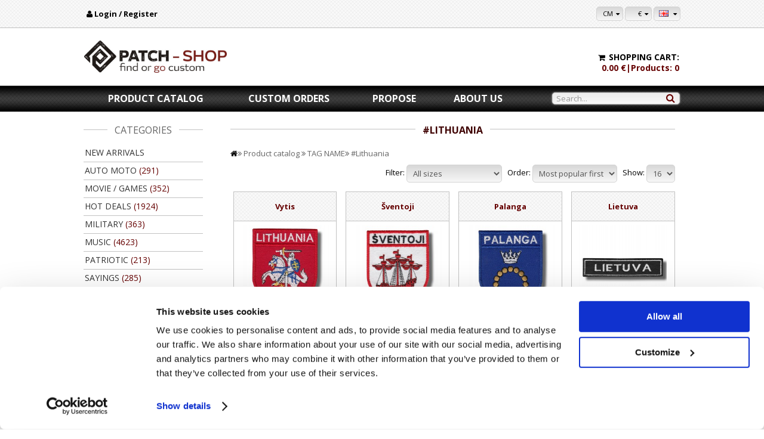

--- FILE ---
content_type: text/html; charset=UTF-8
request_url: https://patch-shop.com/product/category/178/1
body_size: 32330
content:
<!DOCTYPE html>

<!--[if IE 7]>				  <html class="ie7 no-js" lang="en">	 <![endif]-->
<!--[if lte IE 8]>			  <html class="ie8 no-js" lang="en">	 <![endif]-->
<!--[if (gte IE 9)|!(IE)]><!--> <html class="not-ie no-js" lang="en">  <!--<![endif]-->
	<head>

		    <title>#Lithuania</title>
    <meta name="description" content="Embroidered patches - Patch-Shop.com ✴️ The place to get a custom made embroidered patch or pick out one submitted by volunteers around the world ❗ Visit!">
    <meta name="keywords" content="embroidered patches">
<meta charset="utf-8">
<meta http-equiv="X-UA-Compatible" content="IE=edge,chrome=1">
<meta name="viewport" content="width=device-width, initial-scale=1, maximum-scale=1">
<meta property="og:type" content="website" />
<meta property="og:url" content="https://patch-shop.comproduct/category/178/1" />

<meta name="verify-paysera" content="f1a0144edf8a18d9ba9b29265017f11b">
<meta name="msapplication-config" content="https://patch-shop.compublic/theme/sellegance/favicon/browserconfig.xml">
<meta name="theme-color" content="#ffffff">

<meta property="og:image" content="https://patch-shop.com/public/theme/sellegance/img/header_logo.jpg" />
<meta property="og:image:secure_url" content="https://patch-shop.com/public/theme/sellegance/img/header_logo.jpg" />
<meta property="og:image:type" content="" />
<meta property="og:image:width" content="" />
<meta property="og:image:height" content="" />
            <meta name="description" content="Embroidered patches - Patch-Shop.com ✴️ The place to get a custom made embroidered patch or pick out one submitted by volunteers around the world ❗ Visit!">
            <meta name="keywords" content="embroidered patches">
        <meta name="DC.Title" content="Embroidered patches | Patch-Shop.com">
<meta name="DC.Description" content="Embroidered patches - Patch-Shop.com ✴️ The place to get a custom made embroidered patch or pick out one submitted by volunteers around the world ❗ Visit!">
<link rel="apple-touch-icon" sizes="144x144" href="https://patch-shop.com/public/theme/sellegance/favicon/apple-touch-icon.png">
<link rel="icon" type="image/png" href="https://patch-shop.com/public/theme/sellegance/favicon/favicon-32x32.png" sizes="32x32">
<link rel="icon" type="image/png" href="https://patch-shop.com/public/theme/sellegance/favicon/favicon-16x16.png" sizes="16x16">
<link rel="manifest" href="https://patch-shop.com/public/theme/sellegance/favicon/manifest.json">
<link rel="mask-icon" href="https://patch-shop.com/public/theme/sellegance/favicon/safari-pinned-tab.svg" color="#5bbad5">
<link rel="shortcut icon" href="https://patch-shop.com/public/theme/sellegance/favicon/favicon.ico">
<link href="https://fonts.googleapis.com/css?family=Open+Sans:400,700&amp;subset=latin-ext" rel="stylesheet">
<!-- jQuery -->

<link rel="stylesheet" href="https://patch-shop.com/public/theme/sellegance/jquery/jquery-ui-1.12.1/jquery-ui.min.css">
<script src="https://patch-shop.com/public/theme/sellegance/jquery/jquery-3.1.1.min.js"></script>
<link rel="stylesheet" type="text/css" href="//cdn.jsdelivr.net/npm/slick-carousel@1.8.1/slick/slick.css"/>
<script type="text/javascript" src="//cdn.jsdelivr.net/npm/slick-carousel@1.8.1/slick/slick.min.js"></script>
<!-- OLD
<link rel="stylesheet" href="https://patch-shop.com/public/theme/sellegance/jquery-ui-1.11.4/jquery-ui.min.css">
-->

<!-- Select 2 -->
<link rel="stylesheet" href="https://patch-shop.com/public/theme/sellegance/select2-4.1.0-rc.0/css/select2.min.css">
<script src="https://patch-shop.com/public/theme/sellegance/select2-4.1.0-rc.0/js/select2.min.js"></script>

<!---->
<link rel="stylesheet" href="https://patch-shop.com/public/theme/sellegance/css/bootstrap.min.css" media="screen" />
<link rel="stylesheet" href="https://patch-shop.com/public/theme/sellegance/js/colorbox/colorbox.css" media="screen" />
<!-- General styles -->
<link rel="stylesheet" href="https://patch-shop.com/public/theme/sellegance/css/style.css" media="screen" />
<!-- Responsive declarations up to 980px -->
<link rel="stylesheet" href="https://patch-shop.com/public/theme/sellegance/css/style-responsive.css" media="screen" />
<!-- Responsive styles 1200px and up -->
<link rel="stylesheet" href="https://patch-shop.com/public/theme/sellegance/css/style-responsive-large.css" media="screen" />
<link rel="stylesheet" href="https://patch-shop.com/public/theme/sellegance/css/custom.css" media="screen" />
<link rel="stylesheet" href="https://patch-shop.com/public/theme/sellegance/font-awesome/css/font-awesome.min.css" media="screen" />


<!-- Print css -->
<link rel="stylesheet" media="print" href="https://patch-shop.com/public/theme/sellegance/css/print.css">

<!-- Language data for scripts -->
<script>
var script_language = {};
script_language['lng'] = ['en'];
script_language['_meta_keywords_'] = ['embroidered patches'];
script_language['Neįvertinote'] = ['You did not rate'];
script_language['Prekių krepšelis'] = ['Shopping cart'];
script_language['Krepšelis ištuštintas'] = ['Shopping cart cleared'];
script_language['Prekių krepšelis tuščias'] = ['Shopping cart is empty'];
script_language['Krepšelis tuščias'] = ['Shopping cart is empty'];
script_language['Peržiūrėti krepšelį'] = ['View shopping cart'];
script_language['Užmiršai slaptažodį?'] = ['Forgot your password?'];
script_language['Įvesk savo el. pašto adresą ir spausk atstatyti.'] = ['Write your e-mail and click on “restore”.'];
script_language['Į šį el. paštą nusiųsime instrukcijas kaip atstatyti slaptažodį.'] = ['We will send you instructions on how to restore your password to this e-mail.'];
script_language['Atstatyti'] = ['Restore'];
script_language['Krepšelis'] = ['Shopping cart'];
script_language['Užsakyti'] = ['Checkout'];
script_language['Užsakymas'] = ['Order'];
script_language['Aukštos kokybės prisiuvamas'] = ['High quality sew-on'];
script_language['antsiuvas'] = ['patch'];
script_language['Antsiuvas pastiprintas specialia medžiaga, prailginančia jo patvarumą.'] = ['Patch is stiffened with special firm that increases its durability.'];
script_language['Antsiuvą galite prisiūti prie bet kokio audinio.'] = ['Patch can be applied to any type of garment by sewing.'];
script_language['Galite rinktis termo plėvelės ar velkro antsiuvo pagrindą.'] = ['To meet your specific needs you can choose thermo hold or velcro backing.'];
script_language['Pakeisti anstiuvo dydį, spalvą ar dizainą spauskite Užklausti modifikacijos.'] = ['To modify patch’s size, color scheme or design please press ask for modification.'];
script_language['Antsiuvą gamina Patch-shop.com'] = ['Patch is produced by Patch-shop.com'];
script_language['Užsakymo apmokėjimas'] = ['Order checkout'];
script_language['Išvalyti krepšelį'] = ['Clear shopping cart'];
script_language['Į krepšelį'] = ['Add to Cart'];
script_language['Nuotrauka'] = ['Image'];
script_language['Kiti veiksmai'] = ['Other actions'];
script_language['Paveikslėlis'] = ['Image'];
script_language['Pavadinimas'] = ['Title'];
script_language['Kiekis'] = ['Quantity'];
script_language['Katalogas'] = ['Catalog'];
script_language['Pagal jūsų paiešką '] = ['No results have been found by keyword '];
script_language[' rezultatų nėra'] = [' '];
script_language['<div class="lt-custom"></div>'] = ['<div class="en-custom"></div>'];
script_language['<div class="lt-prop"></div>'] = ['<div class="en-prop"></div>'];
script_language['/uploads/design_files/404rek.png'] = ['/uploads/design_files/404cus.png'];
script_language['/uploads/design_files/404suk.jpg'] = ['/uploads/design_files/404f.png'];
script_language['Papildomai'] = ['Extras'];
script_language['Vieneto kaina'] = ['Unit price'];
script_language['Suma'] = ['Total'];
script_language['Pelnas'] = ['Profit'];
script_language['Viso suma'] = ['Total'];
script_language['Trinti'] = ['Delete'];
script_language['Airija'] = ['Ireland'];
script_language['Asociacija „Baltijos štormas“'] = ['Association “Baltijos štormas“'];
script_language['Patch-shop.com teikia puikias paslaugas ir aukščiausios kokybės antsiuvus. Dėl greito pristatymo ir klientų aptarnavimo tai yra išskirtinė vieta, kur įgyvendinami visi mūsų poreikiai antsiuvams. Niekas neįveiks tokios kokybės ar kainos, labai rekomenduoju!'] = ['Patch-shop.com provides an excellent service and the highest quality patches. Quick delivery and great customer support mean this is where we go exclusively for all our patch needs. Can\'t be beaten on quality or price, can\'t recommend enough!'];
script_language['Jau daugiau nei penkerius metai bendradarbiaujame su Patch-shop kompanija. Tad nenuostabu kad esame patenkinti patikimais partneriais ir vertiname jų darbo kokybę.'] = ['We have been collaborating with Patch-shop company for five years now. Thus, it shouldn\'t come as a surprise that we are highly satisfied with them as reliable partners and we value the quality of their work.'];
script_language['Žemaitijos skautų organizacija'] = ['Žemaitijos scout organization'];
script_language['Lietuva'] = ['Lithuania'];
script_language['Jau kelerius metus visiems Žemaitijos skautų organizacijos renginiams – stovykloms, žygiams ir t.t. – užsakome antsiuvus tik šioje įmonėje. Džiaugiamės, kad po ilgų paieškų radome tuos, kurie visus užsakymus atlieka itin kokybiškai ir greitai. Malonus bendravimas ir stiprus bendradarbiavimas su klientais mus stebina iki šiol.'] = ['For a few years already we have been ordering patches for all our events only in this company. Finally, after a long time, we found those who did all our orders neatly as well as in great quality and quickly. Pleasant communication and strong collaboration with the customers still manage to surprise us.'];
script_language['Galima įkelti tik paveikslėlį'] = ['Only images'];
script_language['Antsiuvus čia užsakome jau ne pirmą kartą. Jei ir buvo kokių klaidų, jos ištaisomos greitai. Čia išklausomi mūsų pageidavimai, norai ir vizijos, bei randamas maksimaliai geras sprendimas, kurį vainikuoja kokybiškas antsiuvas. Užsakant klubo „ALL ACES“ didyjį antsiuvą, kuris turi labai daug spalvų ir yra itin smulkus, nesitikėjome tokio rezultato: išlaikyta idėja, atspalvių švelnus pereinamumas, siūlo storis parinktas itin kruopščiai. Šaunuoliai.'] = ['It is not our first time ordering patches from this company. If there ever were some mistakes, they were quickly fixed. In patch-shop.com our wishes and ideas are clearly heard and professionally fulfilled. When we order a special patch for “ALL ACES“ club which has a lot of colours and minimalistic details, honestly, we did not expect the outcome we received. The structure and idea of the patch were kept to its core, the colours segued into others very nicely, and the thickness of the thread was also picked carefully. Good job!'];
script_language['Įkelti paveikslėlį'] = ['Upload image'];
script_language['Norint pridėti kitokio tipo failus, prašome siųsti el.paštu info@patch-shop.com'] = ['Have different type image? Send us email : info@patch-shop.com'];
script_language['Jūsų el.pašto adresas'] = ['Your e-mail'];
script_language['Pastaba'] = ['Description'];
script_language['Siekdami užtikrinti geriausią Jūsų naršymo patirtį, šioje svetainėje naudojame slapukus (angl. cookies). Paspaudę mygtuką „Sutinku“ arba naršydami toliau patvirtinsite savo sutikimą. Bet kada galėsite atšaukti savo sutikimą pakeisdami interneto naršyklės nustatymus ir ištrindami įrašytus slapukus.'] = ['We use cookies on this website to enhance your browsing experience. By clicking "Accept" or continuing the browsing session you confirm your consent. You can withdraw your consent at any time by changing the browser settings and deleting the saved cookies.'];
script_language['Nuolaidos kodas'] = ['Discount code'];
script_language['Sutinku'] = ['Accept'];
script_language['Aš perskaičiau ir susipažinau su <a href="/privacy-policy">Privatumo politika</a>.'] = [' I have read and agree to the <a href="/privacy-policy">Privacy Policy</a>.'];
script_language['Nėra įdėtų prekių'] = ['No products added'];
script_language['Turite sutikti su privatumo politika'] = ['You need to agree with privacy policy'];
script_language['PREKĖS IŠ E-PARDUOTUVĖS'] = ['PRODUCTS FROM E-SHOP'];
script_language['PREKĖS PAGAL UŽSAKYMĄ'] = ['CUSTOM ORDERS'];
script_language['Individualus užsakymas nėra patvirtintas'] = ['No confirmed custom orders'];
script_language['Individualus užsakymas'] = ['Custom order'];
script_language['Užklausa dėl individualaus užsakymo'] = ['Query about custom orders'];
script_language['Neišsaugojote ar neužpildėte prekės aprašymo'] = ['Fill and save custom product details'];
script_language['Individualus užsakymas pateiktas'] = ['Custom order submitted successfully'];
script_language['Prekės kodas'] = ['Product ID'];
script_language['Įkelti nepavyko'] = ['Failed to upload'];
script_language['Pasirinkite norimą siuntimo metodą'] = ['Please choose your preferred shipping method'];
script_language['Palikti atsiliepimą'] = ['Leave feedback'];
script_language['Mokėtojo/Siuntimo adresas'] = ['Payment/Shipping address'];
script_language['Apmokėjimas'] = ['Payment'];
script_language['Pristatymas'] = ['Delivery'];
script_language['Garantijos ir grąžinimas'] = ['Guarantees and returns'];
script_language['D. U. K.'] = ['FAQ'];
script_language['Atsiliepimai'] = ['Feedback'];
script_language['Rašyti atsiliepimą'] = ['Write feedback'];
script_language['Tęsti'] = ['Continue'];
script_language['Veiksmai'] = ['Actions'];
script_language['Paklausimų sąrašas'] = ['Your request list'];
script_language['Pateikti paklausimą'] = ['Get a quote'];
script_language['Atsijungti'] = ['Logout'];
script_language['Ieškoti'] = ['Search'];
script_language['Rekomenduojamas antsiuvas'] = ['My proposal'];
script_language['Prisijungti'] = ['Login'];
script_language['Antsiuvą sukursime ir patalpinsime parduotuvėje per 1-2 darbo savaites. Kai Jūsų rekomenduotas antsiuvas atsidurs parduotuvėje mes Jus informuosime el. paštu. Dėmesio! Jei per nurodytą laiką negaunate mūsų pranešimo, <b>patikrinkite šlamšto (angl. spam) aplanką</b> ar susisiekite su mumis'] = ['We will create the patch in 1-2 weeks. We will inform you by e-mail when the patch you recommended will be put in the store’s stock. Attention! If you haven’t received a letter from us within 24 hours, <b>firstly check your spam box</b> and then contact us:'];
script_language['Registruotis'] = ['Register'];
script_language['Rekomenduok'] = ['Recommend'];
script_language['Užpildykite specialią formą, nurodydami norimo antsiuvo nuotrauką ir parametrus.'] = ['Fill in the form providing a photo and parameters of the patch you want to recommend.'];
script_language['Rask'] = ['Find'];
script_language['Per 1-2 savaites, mes Jus informuosime apie Jūsų rekomenduoto antsiuvo patalpinimą į parduotuvės asortimentą.'] = ['In 1-2 weeks we will inform you by e-mail when the patch you recommended will be put in the store’s  stock.'];
script_language['Valiuta'] = ['Currency'];
script_language['Pirk'] = ['Buy'];
script_language['Antsiuvus pristatome Jums patogiu būdu visame pasaulyje.'] = ['We will deliver the patches in the most convenient way for you. We ship worldwide.'];
script_language['Matavimo vienetas'] = ['Measuring units'];
script_language['Prekės'] = ['Products'];
script_language['Neradai norimo antsiuvo?'] = ['Can’t find what you’re looking for?'];
script_language['Rekomenduok!'] = ['Propose a patch!'];
script_language['Atsižvelgdami į klientų pageidavimus, mes nuolatos pildome savo asortimentą. Tad, jei nerandate norimo antsiuvo, negaiškite laiko jo ieškodami kitur – rekomenduokite ir mes jį padarysime!'] = ['We pay attention to our customers needs and are constantly enriching our stock. If you can’t find a patch you are looking for, don’t waste your time looking somewhere else, propose it to us and we will create it!'];
script_language['Individualūs užsakymai'] = ['Custom orders'];
script_language['Tai paprasta:'] = ['It\'s easy'];
script_language['Jūsų rekomendacija neįpareigoja pirkti antsiuvo.'] = ['Your proposal does not oblige you to buy the patch.'];
script_language['Antsiuvas kainuos tiek pat kaip ir kiti parduotuvėje esantys antsiuvai.'] = ['Your proposed patch will cost as same as any other patch in the store.'];
script_language['Rekomenduojamą antsiuvą galės įsigyti ir kiti klientai.'] = ['Other customers will be able to purchase the patch you proposed.'];
script_language['Dėl pagrįstų priežasčių pasiliekame teisę negaminti siūlomo antsiuvo.'] = ['Due to substantiate reasons we keep the right not to make a proposed patch.'];
script_language['Mano Antsiuvai'] = ['My patches'];
script_language['Užklausų istorija'] = ['Request history'];
script_language['Jūsų rekomendacija sėkmingai pateikta, ačiū!'] = ['Your proposal has been successfully submitted, thank you!'];
script_language['Bendravimo istorija'] = ['Communication history'];
script_language['Pirkimų istorija'] = ['Purchase history'];
script_language['Pirkimų (individualių) istorija'] = ['Custom orders history'];
script_language['Kuriama'] = ['Under development'];
script_language['Sėkmingai pridėta'] = ['Added successfully'];
script_language['El. paštas'] = ['E-Mail'];
script_language['Komentaras'] = ['Comment'];
script_language['Autorinių teisių valdymas'] = ['Copyright control'];
script_language['Pradinis'] = ['Home'];
script_language['Užsakymas sėkmingai užregistruotas'] = ['Order submitted successfully'];
script_language['Tuščias paieškos laukas'] = ['Search field is empty'];
script_language['Prekių paieška'] = ['Product search'];
script_language['Nepasirinkta jokia prekė'] = ['No product selected'];
script_language['Prisijungimas - Registracija'] = ['Login - Registration'];
script_language['Prisijungėte sėkmingai'] = ['You have logged in successfully'];
script_language['Klaidingi prisijungimo duomenys'] = ['Incorrect login details'];
script_language['Registracija sėkmingas'] = ['You\'ve registered successfully'];
script_language['Registracija sėkminga'] = ['You\'ve registered successfully'];
script_language['Toks el. pašto adresas jau užregistruotas'] = ['This e-mail address is already registered'];
script_language['Slaptažodžio keitimas'] = ['Change password'];
script_language['Slaptažodis sėkmingai pakeistas'] = ['Password has been changed successfully'];
script_language['Mūsų draugai'] = ['Our friends'];
script_language['Kontaktai'] = ['Contacts'];
script_language['Sekite mus'] = ['Follow Us'];
script_language['In'] = ['In'];
script_language['Individualių užsakymų užklausų istorija'] = ['Custom order request history'];
script_language['Užsakymo sukūrimo laikas'] = ['Order date'];
script_language['Būsena'] = ['Status'];
script_language['Tipas'] = ['Type'];
script_language['Prekė'] = ['Product'];
script_language['Suma su PVM'] = ['Total with VAT'];
script_language['Kaina su PVM'] = ['Price with VAT'];
script_language['Užsakymo detalės'] = ['Order details'];
script_language['Patvirtinti užsakymą'] = ['Confirm order'];
script_language['Pristatymo būdas'] = ['Delivery method'];
script_language['Mokėjimo būdas'] = ['Payment method'];
script_language['Mokėti naudojant PayPal'] = ['Pay with PayPal'];
script_language['Apmokėti'] = ['Pay now'];
script_language['Aprašymas'] = ['Description'];
script_language['Saugoti'] = ['Save'];
script_language['Keisti nuotrauką'] = ['Change image'];
script_language['Pridėti dar vieną nuotrauką'] = ['Add another image'];
script_language['Užklausti'] = ['Request'];
script_language['Individualaus užsakymo kūrimas'] = ['Form custom order'];
script_language['Įkelti nuotrauką'] = ['Upload image'];
script_language['Plotis, aukštis'] = ['Width, height'];
script_language['Autorinių teisių savininkas'] = ['Copyright owner'];
script_language['Likutis'] = ['Amount left'];
script_language['Kaina'] = ['Price'];
script_language['Užklausti modifikacijos'] = ['Ask for modification'];
script_language['Perkamiausios'] = ['Most purchased'];
script_language['Naujausios'] = ['New arrivals'];
script_language['Bendravimo istorija tuščia'] = ['Communication history is empty'];
script_language['Kategorijos'] = ['Categories'];
script_language['Prekės ID'] = ['Product ID'];
script_language['Prekių kiekis'] = ['In Stock'];
script_language['Mano nustatymai'] = ['My settings'];
script_language['Registracija'] = ['Register'];
script_language['El. Paštas'] = ['E-Mail'];
script_language['Slaptažodis'] = ['Password'];
script_language['Slaptažodžio pakartojimas'] = ['Repeat password'];
script_language['Vardas'] = ['First name'];
script_language['Pavardė'] = ['Last name'];
script_language['Keisti duomenis'] = ['Update personal information'];
script_language['Keisti slaptažodį'] = ['Change password'];
script_language['Dabartinis slaptažodis'] = ['Current password'];
script_language['Išsaugota'] = ['Saved'];
script_language['Dabartinis slaptažodis neteisingas'] = ['Current password is incorrect'];
script_language['Lietuvos paštu'] = ['By post'];
script_language['Atsiimsiu pats'] = ['Retrieve myself'];
script_language['Kontaktiniai duomenys'] = ['Contact details'];
script_language['Adresas, kuriuo siųsti prekes'] = ['Delivery address'];
script_language['Telefono numeris susisiekimui'] = ['Contact phone number'];
script_language['Detaliau'] = ['In detail'];
script_language['Užsakymas nerastas'] = ['Order not found'];
script_language[' užsakymas'] = [' order'];
script_language['Nuo'] = ['From'];
script_language['Iki'] = ['To'];
script_language['Rodyti'] = ['Show'];
script_language['Registruotas'] = ['Registered'];
script_language['Neregistruotas'] = ['Unregistered'];
script_language['dienos'] = ['days'];
script_language['savaitė'] = ['week'];
script_language['savaitės'] = ['weeks'];
script_language['Informacija'] = ['Information'];
script_language['Apie mus'] = ['About us'];
script_language['Rekvizitai'] = ['Legal information'];
script_language['Privatumo politika'] = ['Privacy policy'];
script_language['Autorinių teisių savininkams'] = ['For copy right owners'];
script_language['Didmena'] = ['Wholsale'];
script_language['Draugai'] = ['Friends'];
script_language['Slaptažodžio priminimas'] = ['Forgot password'];
script_language['Registracijos numeris'] = ['Registry number'];
script_language['nėra'] = ['none'];
script_language['Detali prekių paieška'] = ['Detailed product search'];
script_language['Prekių rūšis'] = ['Product type'];
script_language['Plotis nuo'] = ['Width from'];
script_language['Aukštis nuo'] = ['Height from'];
script_language['iki'] = ['to'];
script_language['Filtruoti'] = ['Filter'];
script_language['Reklama'] = ['Ad'];
script_language['Apklausa'] = ['Survey'];
script_language['INFORMACIJA'] = ['INFORMATION'];
script_language['KLIENTŲ APTARNAVIMAS'] = ['CLIENT SUPPORT'];
script_language['PARTNERIAMS'] = ['FOR PARTNERS'];
script_language['BENDRAUKIME'] = ['SOCIAL'];
script_language['Adresas'] = ['Address'];
script_language['Naujienų laiškų siuntimas'] = ['Newsletters'];
script_language['Išsaugoti'] = ['Save settings'];
script_language['Pakeisti'] = ['Change'];
script_language['Mano antsiuvai'] = ['My patches'];
script_language['Nesiųsti'] = ['Don\'t send'];
script_language['Kas dieną'] = ['Daily'];
script_language['Kas savaitę'] = ['Weekly'];
script_language['Kas mėnesį'] = ['Monthly'];
script_language['Forma'] = ['Shape'];
script_language['Mes:'] = ['We:'];
script_language['Susikurk savo antsiuvą!'] = ['Create your own patch!'];
script_language['Tai labai paprasta: Jūs pateikite norimo antsiuvo dizainą, o mes pasirūpinsime visu kitu.'] = ['It is very easy! You provide the design and we take care of the rest.'];
script_language['Gaminame ir po vieną antsiuvą.'] = ['Create individual patches.'];
script_language['Antsiuvus siunčiame į visas pasaulio valstybes.'] = ['Provide with worldwide shipping.'];
script_language['Nemokamai sudarome siuvinėjimo programą.'] = ['Do not charge for the individual patch program.'];
script_language['Į paklausimus atsakome per vieną parą.'] = ['Answer all enquires in one day.'];
script_language['Tvirtinimas'] = ['Hold'];
script_language['Pastabos'] = ['Notes'];
script_language['Pridėti antsiuvą'] = ['Add patch'];
script_language['Apvalus'] = ['Round'];
script_language['Pagal dizainą'] = ['By design'];
script_language['Stačiakampis'] = ['Square'];
script_language['Termo plėvelė'] = ['Thermo hold'];
script_language['Terminas'] = ['Period'];
script_language['Siuntimo paisirinkimas ir užklausos sukurimas'] = ['Select delivery type and form an order'];
script_language['Antsiuvų gamyba'] = ['Custom orders'];
script_language['Apie antsiuvų gamybą'] = ['About patch production'];
script_language['Naujas užsakymas'] = ['New order'];
script_language['Kainos užklausimas'] = ['Get a quote'];
script_language['Užsakymas pagal pavyzdį'] = ['Order by example'];
script_language['Siūlų ir antsiuvų įvairovė'] = ['Variety of patches and stiches'];
script_language['Siuntimo kaina'] = ['Shipping price'];
script_language['Velcro'] = ['Velcro hold'];
script_language['Kaip tai veikia?'] = ['How it works?'];
script_language['+ Pridėti daugiau antsiuvų'] = ['+ add more patches'];
script_language['Siuntimo išlaidos'] = ['Shipping cost'];
script_language['Pristatymo duomenys'] = ['Delivery details'];
script_language['Siuntimo laikas'] = ['Shipping time'];
script_language['Naujas adresas'] = ['New address'];
script_language['Esamo adreso pasirinkimas'] = ['Choose from an existing address'];
script_language['Miestas'] = ['City'];
script_language['Indeksas'] = ['Post Index'];
script_language['Šalis'] = ['Country'];
script_language['Neįvedėte pristatymo adreso arba telefono numerio'] = ['No address or phone number'];
script_language['Neįvedėte telefono numerio'] = ['No phone number'];
script_language['Visos'] = ['All'];
script_language['Su nuolaida'] = ['Discounted'];
script_language['Naujausi'] = ['New arrivals'];
script_language['Pridėti naują antsiuvą'] = ['Add new Patch'];
script_language['Dydis'] = ['Size'];
script_language['Sužinok kainą'] = ['Get a quote'];
script_language['Per 24 val. nuo Jūsų paklausimo mes su Jumis susisieksime ir pateiksime rekomendacijas, kaip padaryti geros kokybės antsiuvą kartu su kainos pasiūlymu.'] = ['After your enquiry, we will contact you within 24 hours. We will provide both, the recommendations on how to do your custom patch in the best quality as well as the price suggestion. '];
script_language['Skundo pildymas dėl negautų prekių'] = ['Complaint form for unreceived products'];
script_language['eskizo patvirtinimas'] = ['Confirm the sketch'];
script_language['Mes nemokamai parengsime specialų antsiuvo maketą. Jį tvirtinsime su Jumis, atsižvelgiant į visas Jūsų pastabas.'] = ['We will create an individual sketch design for free. We will proceed with it after talking to you and hearing your comments.'];
script_language['Tekstas'] = ['Complaint'];
script_language['Gauk antsiuvą'] = ['Get a patch'];
script_language['Paklausimo forma'] = ['Get a quote'];
script_language['Siųsti skundą'] = ['Send complaint'];
script_language['Skundas buvo sėkmingai išsiųstas'] = ['Complaint has been successfully sent'];
script_language['Įvyko klaida siunčiant skundą, bandykite dar kartą'] = ['There was an error while sending your complaint, please try again'];
script_language['Užsakymo ID'] = ['Order ID'];
script_language['Individualus'] = ['Custom'];
script_language['Paprastas'] = ['Normal'];
script_language['Žymė'] = ['Tag'];
script_language['Žymės'] = ['Tags'];
script_language['Administravimas'] = ['Administration'];
script_language['Titulinio nuotraukos'] = ['Frontpage photos'];
script_language['Mano Paskyra'] = ['My Account'];
script_language['MANO PASKYRA'] = ['MY ACCOUNT'];
script_language['Filialai'] = ['Affiliates'];
script_language['Priminti'] = ['Send'];
script_language['Instrukcijos dėl slaptažodžio pakeitimo išsiųstos į el. paštą'] = ['The instructions have been sent to e-mail'];
script_language['Jei negavote instrukcijų, patikrinkite „šlamšto“ (spam) aplanką.'] = ['If you haven’t received the instructions, check your spam box.'];
script_language['Nepavyko išsiųsti El. Pašto, bandykite dar kartą'] = ['Failure while sending E-mail, please try again'];
script_language['Vartotojas tokiu el. paštu neegzistuoja.'] = ['The user with this email does not exist'];
script_language['Grįžti į prisijungimą'] = ['Back to login'];
script_language['Labas,'] = ['Hi,'];
script_language['Jūs užsakėte slaptažodžio pakeitimą svetainėje www.patch-shop.com'] = ['You have asked to restore your password at www.patch-shop.com'];
script_language['Jei atlikote tokį veiksmą tuomet spauskite žemiau esančia nuorodą:'] = ['If you did this action then press the link below:'];
script_language['Jei neužsakėte slaptažodžio keitimo – ignoruokite šį laišką ir patikrinkite savo paskyrą.'] = ['If you haven’t done this action – ignore this letter and check your account.'];
script_language['Pakartokite slaptažodį'] = ['Repeat the password'];
script_language['Naujas slaptažodis'] = ['New password'];
script_language['Įveskite naują slaptažodį'] = ['Enter your new password'];
script_language['neribotas'] = ['unlimited'];
script_language['Perkamiausi'] = ['Most purchased'];
script_language['Pigiausi'] = ['Lowest price'];
script_language['Brangiausi'] = ['Highest price'];
script_language['Didžiausi'] = ['Largest'];
script_language['Mažiausi'] = ['Smallest'];
script_language['Peržiūrėti krepšelį / Užsakyti'] = ['View shopping cart / Checkout'];
script_language['Naujienlaiškis'] = ['Newsletter'];
script_language['Ką manote apie mus?'] = ['What do you think of us?'];
script_language['Rinkodara'] = ['Marketing'];
script_language['Dėkui, jūsų žinutė išsiųsta.'] = ['Thanks, your message has been sent.'];
script_language['Įvyko klaida siunčiant jūsų žinutė, bandykite dar kartą.'] = ['There was a problem sending your message, please try again'];
script_language['Jūs buvote užregistruotas naujienlaiškių siuntimui.'] = ['You have been subscribed to our mailing list.'];
script_language['Jūs buvote ištryntas iš mūsų naujienlaiškių siuntimo sąrašo'] = ['You have unsubscribed from our mailing list'];
script_language['Įvyko klaida registruojant jus naujienlaiškių siuntimui'] = ['There was a problem while registering you for our mailing list.'];
script_language['Naujienlaiškio atsisakymas'] = ['Newsletter unsubscribe'];
script_language['Neteisingas nuolaidos kodas'] = ['Incorrect discount code'];
script_language['Bus taikoma nuolaida'] = ['Discount to be applied'];
script_language['Naujausios prekes pagal datą'] = ['New arrivals by date'];
script_language['Pasirinkite laikotarpį'] = ['Choose a timeframe'];
script_language['Savaitė'] = ['Week'];
script_language['Mėnesis'] = ['Month'];
script_language['Mėnuo'] = ['Month'];
script_language['Mėnesiai'] = ['Months'];
script_language['Metai'] = ['Year'];
script_language['Rušiuoti'] = ['Order'];
script_language['Neįvedėte pristatymo adreso'] = ['No address'];
script_language['vnt. kaina'] = ['unit price'];
script_language['Pasirenkamas tekstas'] = ['Custom text'];
script_language['Autorinių Teisių Savininkų Registracija'] = ['Copyright owner registration'];
script_language['Pavadinimas (organizacijos)'] = ['Name of the organization'];
script_language['Įmonės kodas'] = ['Registration no.'];
script_language['Įmonės PVM kodas'] = ['VAT no.'];
script_language['Svetainės adresas'] = ['Website'];
script_language['Telefono numeris'] = ['Phone no.'];
script_language['Pageidaujamas atsiskaitymo būdas'] = ['Preferred type of payment'];
script_language['Kokių ženklų savininkas'] = ['Owner of which brands'];
script_language['Sąskaita faktūra'] = ['Invoice'];
script_language['Kita'] = ['Other'];
script_language['Pasirinkite adresą'] = ['Select an address'];
script_language['Galutinė suma su nuolaida'] = ['Total price with discount'];
script_language['Prisijungti / Registruotis'] = ['Login / Register'];
script_language['Produktų katalogas'] = ['Product catalog'];
script_language['Reikia pagalbos'] = ['Need help'];
script_language['Aktuali informacija'] = ['Information'];
script_language['Aukštis'] = ['Height'];
script_language['Plotis'] = ['Width'];
script_language['nuo'] = ['from'];
script_language['Prekių rūšys'] = ['Product types'];
script_language['Nuoroda'] = ['Link'];
script_language['Įkelti'] = ['Upload'];
script_language['Pirkti prekes'] = ['Checkout'];
script_language['Antsiuvo tvirtinimas'] = ['Choose backing'];
script_language['Matmenys (plotis, aukštis)'] = ['Dimensions (width, height)'];
script_language['Priartinti'] = ['Zoom'];
script_language['Sekantis'] = ['Next'];
script_language['Pildyti atsiliepimą'] = ['Write feedback'];
script_language['Norint pildyti atsiliepimą reikia prisijungti'] = ['To write feedback you must be logged in'];
script_language['Rodomas Vardas'] = ['Display Name'];
script_language['Be tvirtinimo'] = ['No backing'];
script_language['Naujas vartotojas'] = ['New account'];
script_language['Kurti naują vartotoją'] = ['Create new account'];
script_language['Toks įmonės pavadinimas jau užregistruotas'] = ['Company name already registered'];
script_language['Jūsų vartotojas buvo sėkmingai sukurtas'] = ['Your account has been successfully created'];
script_language['Vartotojas sukurtas'] = ['Account created'];
script_language['Mano vartotojas'] = ['My account'];
script_language['Redaguoti vartotoją'] = ['Edit account'];
script_language['Adresų knyga'] = ['Address book'];
script_language['Užsakymų istorija'] = ['Purchase history'];
script_language['Vartotojas'] = ['Account'];
script_language['Atgal'] = ['Back'];
script_language['Pašto indeksas'] = ['Post code'];
script_language['Regionas/Valstija'] = ['Region/State'];
script_language['Trinti adresą'] = ['Remove address'];
script_language['Mano adresai'] = ['My address book'];
script_language['Pritaikyti'] = ['Apply'];
script_language['Tarpinė suma'] = ['Sub-total'];
script_language['Nuolaida'] = ['Discount'];
script_language['Tęsti apsipirkimą'] = ['Continue shopping'];
script_language['Pirkimas'] = ['Checkout'];
script_language['Pasirinkti esamą adresą'] = ['Choose from an existing address'];
script_language['Mokėti naudojant'] = ['Pay using'];
script_language['Banko pavedimu'] = ['Bank transfer'];
script_language['Mokėti banko pavedimu'] = ['Pay by bank transfer'];
script_language['Užsakymų sąrašas'] = ['Order list'];
script_language['Redaguoti'] = ['Edit'];
script_language['Pridėti į sąrašą'] = ['Add to list'];
script_language['Nuotraukos'] = ['Images'];
script_language['Pridėti'] = ['Add'];
script_language['Gauti siuntimo tipus'] = ['Get shipping types'];
script_language['Visi dydžiai'] = ['All sizes'];
script_language['Labai mažas'] = ['Very small'];
script_language['Mažas'] = ['Small'];
script_language['Didelis'] = ['Large'];
script_language['Labai didelis'] = ['Very large'];
script_language['Kitos šalys'] = ['Worldwide'];
script_language['Populiariausi viršuje'] = ['Most popular first'];
script_language['Pigiausi viršuje'] = ['Lowest price first'];
script_language['Brangiausi viršuje'] = ['Highest price first'];
script_language['Didžiausi viršuje'] = ['Largest first'];
script_language['Mažiausi viršuje'] = ['Smallest first'];
script_language['Su nuolaida viršuje'] = ['Discounted first'];
script_language['Visos prekės'] = ['All products'];
script_language['Individualus užsakymas sukurtas'] = ['Custom order created'];
script_language['Jūsų individualus užsakymas buvo sėkmingai sukurtas'] = ['Your custom order has been successfully created'];
script_language['Prekių'] = ['Products'];
script_language['Naujienlaiškių siuntimas'] = ['Newsletter'];
script_language['Naujienlaiškio nustatymai'] = ['Newsletter settings'];
script_language['Keisti vartotojo duomenis'] = ['Edit account'];
script_language['Keisti vartotojo slaptažodį'] = ['Change password'];
script_language['Keisti adresų įrašus'] = ['Change address book entries'];
script_language['Keisti naujienlaiškio nustatymus'] = ['Change newsletter settings'];
script_language['Mano užsakymai'] = ['My orders'];
script_language['Telefonas'] = ['Phone'];
script_language['Vartotojo duomenys'] = ['Account details'];
script_language['Įmonė'] = ['Company'];
script_language['Asmeninės detalės'] = ['Personal details'];
script_language['Asmeniniai duomenys'] = ['Personal details'];
script_language['Telefono nr.'] = ['Phone no.'];
script_language['Siuntimo dažnis'] = ['Sending frequency'];
script_language['mėn.'] = ['mo.'];
script_language['Užsakymo informacija'] = ['Order information'];
script_language['Adresas '] = ['Address line 1'];
script_language['Namo numeris'] = ['House number'];
script_language['Buto numeris'] = ['Flat number'];
script_language['Pasirinkite miestą'] = ['Select a city'];
script_language['Pasirinkite gatvę'] = ['Select the street'];
script_language['Papildomas laukas adresui'] = ['Address line 2 (optional)'];
script_language['Siuntimo būdas'] = ['Shipping method'];
script_language['Populiariausi'] = ['Popular'];
script_language['Prekių ženklai'] = ['Trademarks'];
script_language['Taip'] = ['Yes'];
script_language['Ne'] = ['No'];
script_language['Siųsti naujienlaiškį'] = ['Send newsletter'];
script_language['Naujienlaiškiai'] = ['Newsletter'];
script_language['Ar norite gauti naujienlaiškius?'] = ['Do you want to receive newsletter?'];
script_language['Laukai pažymeti * yra privalomi'] = ['Fields marked with * are required'];
script_language['Antsiuvas negali viršyti'] = ['Patch cannot exceed'];
script_language['arba'] = ['or'];
script_language['dydžio'] = ['size'];
script_language['Anonimas'] = ['Anonymous'];
script_language['Įvertinimas'] = ['Rating'];
script_language['Patikra nepavyko, bandykite dar kartą'] = ['CAPTCHA failed, try again'];
script_language['Rekomenduojamas antsiuvo pavadinimas'] = ['Recommended patch name'];
script_language['Jūsų rodomas vardas bus rodomas su jūsų atsiliepimu.<br />Jūsų El. paštas yra reikalaujamas tik todėl, kad mes galėtume atrašyti į iškilusias problemas ar klausimus jūsų atsiliepime. Jis nebus naudojamas ar dalinamas jokiem marketingo tikslam ir nebus rodomas su jūsų atsiliepimu.'] = ['Your display name will appear with your review.<br />Your email address is required only so we may respond to issues or questions you might pose in your review. It will not be shared or used for any marketing purposes, and it will not appear with your review.'];
script_language['Trikampis'] = ['Triangle'];
script_language['Kaip paveikslėlyje'] = ['Like in image'];
script_language['Pagal paveikslėlio dizainą'] = ['Following image design'];
script_language['Įvesti savo'] = ['Enter my own'];
script_language['Klausti'] = ['Ask'];
script_language['Idėjos'] = ['Ideas'];
script_language['Jūsų el. paštas'] = ['Your e-mail'];
script_language['Įrašykite savo komentarus'] = ['write you comments'];
script_language['Įvyko klaida siunčiant duomenis'] = ['An error occured while sending data'];
script_language['Prisegtas failas nėra nuotrauka'] = ['Attached file is not an image'];
script_language['Dėkojame jums už jūsu informacija.'] = ['We thank you for your information'];
script_language['AT Savininko registracija'] = ['Copyright owner registration'];
script_language['AT Savininko detalės'] = ['Copyright owner details'];
script_language['Prekės ženklas'] = ['Trademark'];
script_language['Finansai'] = ['Finances'];
script_language['Suma gauname už vieno antsiuvo pardavimą'] = ['Amount we get for selling one patch'];
script_language['Mano PayPal paskyra'] = ['My PayPal account'];
script_language['Banko Pavedimas'] = ['Bank transfer'];
script_language['Gavėjas'] = ['Receiver'];
script_language['Bankas'] = ['Bank'];
script_language['Sąskaitos numeris'] = ['Account number'];
script_language['Neįvestas PayPal paskyros laukas'] = ['Please enter your PayPal account'];
script_language['Nepilnai įvesti banko duomenys'] = ['Your bank account details are incomplete'];
script_language['Nepasirinktas mokėjimo tipas'] = ['You did not select a payment type'];
script_language['Neįvesta suma gaunama už antsiuvo pardavimą'] = ['You did not enter the cost for selling a patch'];
script_language['Valdomi ženklai'] = ['Trademarks'];
script_language['Atsiskaitymai'] = ['Settlements'];
script_language['Nustatymai'] = ['Settings'];
script_language['Pinigai turi būti mokami'] = ['Money to be transferd in'];
script_language['Mokestis už parduotą antsiuvą'] = ['Payment per sold patch'];
script_language['Pakeisti į'] = ['Change to'];
script_language['vnt'] = ['unit'];
script_language['Keisti'] = ['Change'];
script_language['Pakeitimai sėkmingi'] = ['Changes were made successfully'];
script_language['Pirmas'] = ['First'];
script_language['Paskutinis'] = ['Last'];
script_language['Pirkėjas'] = ['Buyer'];
script_language['Išmokos'] = ['Payments'];
script_language['Viso'] = ['Total'];
script_language['Parduota'] = ['Sold'];
script_language['Skola'] = ['Debt'];
script_language['Mokama suma'] = ['Amount to be paid'];
script_language['Paveikslas'] = ['Image'];
script_language['Išmatavimai'] = ['Dimensions'];
script_language['Parduota vnt'] = ['Units sold'];
script_language['Veikla'] = ['Activity'];
script_language['Svetainė'] = ['Website'];
script_language['Sutartis'] = ['Contract'];
script_language['Sutinku su sutarties sąlygomis'] = ['I agree with the terms of the contract'];
script_language['Nėra valdomų ženklų'] = ['No trademarks'];
script_language['Data'] = ['Date'];
script_language['Dokumento nr.'] = ['Document No.'];
script_language['Pardavimo suma'] = ['Sales amount'];
script_language['Autoriui išmokama suma'] = ['Amount payed to the copyright owner'];
script_language['siuntos buvimo vietą galėsite sekti pagal pateiktą registracijos kodą'] = ['you will be able to track your shipment location with the provided tracking code'];
script_language['siuntiniui dingus negalėsite nustatyti jo buvimo vietos'] = ['if the shippment disappears, you will be unable to identify its location'];
script_language['Jūsų užsakymas sėkmingai suformuotas, už prekes galite sumokėti banko pavedimu pagal žemiau nurodytus rekvizitus. Apie prekių išsiuntimą informuosime papildomai elektroniniu paštu. Esant klausimams prašome kreiptis'] = ['Your order has been successfully created, to pay for your products, you can make a bank transfer using details as shown below. We will inform you through E-Mail when your shippment is sent. If you have any questions, please contact'];
script_language['Jūsų užsakymas buvo sėkmingai priimtas ir apmokėtas. Apie prekių išsiuntimą informuosime papildomai elektroniniu paštu. Esant klausimams prašome kreiptis'] = ['Your order has been succesfully created and paid for. We will inform you through E-mail when your shippment is sent. If you have any questions, please contact'];
script_language['Jūsų užsakymas sėkmingai suformuotas!'] = ['Your order has been successfully created!'];
script_language['Už prekes galite sumokėti banko pavedimu pagal žemiau nurodytus rekvizitus. Apie prekių išsiuntimą informuosime papildomai elektroniniu paštu. Esant klausimams prašome kreiptis'] = ['To pay for your products, you can make a bank transfer using details as shown below. We will inform you through E-Mail when your order is sent. If you have any questions, please contact'];
script_language['Pateikiant užsakymo numerį'] = ['Providing an order number'];
script_language['Failas negali viršyti'] = ['File cannot exceed'];
script_language['Iki '] = ['Up to '];
script_language['simbolių'] = ['symbols'];
script_language['Atgal į produktų sąrašą'] = ['Back to product catalog'];
script_language['Medžiagos'] = ['Materials'];
script_language['Negalima įdėti prekės neįvedus teksto'] = ['Unable to add without entering custom text'];
script_language['Pateikti užklausą'] = ['Send request'];
script_language['Antsiuvų kainos'] = ['Patch prices'];
script_language['Pristatymo sąlygos ir kainos'] = ['Shipping options and prices'];
script_language['Prekių pristatymo sąlygos'] = ['Delivery terms'];
script_language['Registruotas* siuntinys'] = ['Shipping with tracking*'];
script_language['Neregistruotas siuntinys'] = ['Regular shipping'];
script_language['* Prekes išsiųsime per Lietuvos paštą'] = ['* Products will be shipped through Lietuvos Paštas'];
script_language['* Registruotus siuntinius pagal siuntinio registracijos numerį galėsite sekti'] = ['* You will be able to track your shipped products with tracking on'];
script_language['Atlikimo terminas'] = ['Deadline'];
script_language['Prekes pagaminsime ir išsiųsime per'] = ['Your products will be made and sent within'];
script_language['dienas'] = ['days'];
script_language['Siuntimo tipas'] = ['Shipping method'];
script_language['Lietuvoje'] = ['To Lithuania'];
script_language['Į kitas šalis'] = ['To other countries'];
script_language['poll_desc'] = ['Survey description'];
script_language['Buvo pritaikyta nuolaida'] = ['Discount applied'];
script_language['Suma po nuolaidos'] = ['Sum after discount'];
script_language['Pasirinkite pristatymo adresą'] = ['Choose delivery address'];
script_language['Pasirinkite pristatymo būdą'] = ['Choose delivery method'];
script_language['Pasirinkite apmokėjimo tipą'] = ['Choose payment type'];
script_language['Peržiūrėkite užsakymo detales ir patvirtinkite'] = ['Check order details and confirm'];
script_language['Patvirtinti užsakymą ir mokėti'] = ['Confirm and pay'];
script_language['Dėkui! Užsakymas patvirtintas'] = ['Thank you! Order confirmed'];
script_language['Banko kodas'] = ['Bank code'];
script_language['Paskirtis'] = ['Purpose'];
script_language['Turite nuolaidos kodą?'] = ['Have a discount code?'];
script_language['Įveskite naują pristatymo adresą'] = ['Enter new delivery address'];
script_language['Grąžinimas'] = ['Returns'];
script_language['Klientų aptarnavimas'] = ['Customer service'];
script_language['Filtrai'] = ['Filters'];
script_language['D.U.K.'] = ['F.A.Q.'];
script_language['Panašūs produktai'] = ['Similar products'];
script_language['Užsakovas'] = ['Customer'];
script_language['Mokėjimas'] = ['Payment'];
script_language['Užsakymo numeris'] = ['Order number'];
script_language['Užsakymo patvirtinimas'] = ['Order confirmation'];
script_language['Vartotojo prisijungimas'] = ['Login or create an account'];
script_language['Registruotas vartotojas'] = ['Registered customers'];
script_language['Registruotis '] = ['Create an account'];
script_language['Registruotiems vartotojams suteikiama daugiau galimybių. Galėsite greičiau suformuoti užsakymą, stebėti užsakymų vykdymo eigą ir istoriją. Pateikti užklausą dėl individualių antsiuvų gamybos.'] = ['By creating an account with our store, you will be able to move through the checkout process faster, store multiple shipping addresses, view and track your orders in your account and more.'];
script_language[' Naujas vartotojas '] = ['Create new account'];
script_language['Prekė įdėta į krepšelį.'] = ['Product added to the cart.'];
script_language['Prisijunkite arba sukurkite naują vartotoją.'] = ['Please login or create an account.'];
script_language['Gerbiamas pirkėjau'] = ['Dear Customer'];
script_language['Jūsų užsakymas buvo sėkmingai suformuotas'] = ['Thank you for your order at PATCH-SHOP.COM. Your order has been successfully processed'];
script_language['Norėdami pasižiūrėti užsakymo detales, paspauskite nuorodą'] = ['For your details, please go to'];
script_language['Jei mokėjimą atlikote pasinaudojant "PayPal" mokėjimo sistemą, iš PayPal e. paštu gausite pranešimą apie sėkmingai atliktą mokėjimą'] = ['If you have chosen to pay by PayPal, you will receive a confirmation email once the transfer is successful'];
script_language['Jei pasirinkote mokėjimą banko pavedimu, žemiau rasite mokėjimo rekvizitus. Po sėkmingo apmokėjimo būsite informuoti e. paštu'] = ['If you have chosen to pay by bank transfer, please find the payment details bellow. A successful payment will be confirmed by an email'];
script_language['Gavėjas:'] = ['Beneficiary:'];
script_language['Sąskaita'] = ['Bank account'];
script_language['Mokėjimo paskirtis'] = ['Payment details'];
script_language['Registruotos siuntos numerį pateiksime e. paštu po prekių išsiuntimo'] = ['We will send you the tracking number of your parcel once it has been shipped'];
script_language['Pristatymo išlaidos'] = ['Shipping costs'];
script_language['Pagarbiai'] = ['Best regards'];
script_language['Prašome neatsakinėti į šitą laišką, kadangi pašto dėžutė nėra tikrinama'] = ['Please do not reply to this email. This email address is not monitored'];
script_language['Norint susisiekti su mumis, prašome pasirinkti kitą jums patogų būdą'] = ['To contact us, please go to'];
script_language[' Rekvizitai'] = [' Contacts'];
script_language[' Registruotas'] = [' Registered parcel'];
script_language[' Neregistruotas'] = [' Non-registered parcel'];
script_language['Jūsų dažniausiai užduodami klausimai. Jei peržvelgę klausimus-atsakymus, neradote Jums tinkamos informacijos, prašome kreiptis į mus.'] = ['Here you will find answers to frequently asked questions. If you don’t find what you are looking for, please contact us.'];
script_language['KONTAKTAI'] = ['CONTACTS'];
script_language['Patark'] = ['Propose'];
script_language['Pridėti dar vieną'] = ['Add more'];
script_language['Susikurkite savo antsiuvą'] = ['Create custom patch'];
script_language['Siųsti'] = ['Submit'];
script_language['Siūlymo sukurti naują prekę teikimas yra lengvas ir neįpareigojantis būdas patarti mums, kokių antsiuvų trūksta parduotuvėje. Atsižvelgdami į Jūsų patarimus, nuolatos pildome prekių asortimentą.'] = ['Submitting an inquiry for a new patch is an easy way to propose us on the patches our shop lacks. With regard to your needs, we continuously expand the range of patches.'];
script_language['Užpildykite žemiau esančią formą ir spauskite mygtuką SIŲSTI'] = ['Please complete the form below and click on SUBMIT'];
script_language['Jūsų patarimas buvo sėkmingai išsiųstas.'] = ['Jūsų patarimas buvo sėkmingai išsiųstas.'];
script_language['Dažniausiai antsiuvas yra sukuriamas ir patalpinamas į parduotuvę per vieną darbo savaitę. Apie naujos prekės patalpinimą parduotuvėje informuoseime Jus e-paštu.'] = ['Dažniausiai antsiuvas yra sukuriamas ir patalpinamas į parduotuvę per vieną darbo savaitę. Apie naujos prekės patalpinimą parduotuvėje informuoseime Jus e-paštu.'];
script_language['Tiksliai ...'] = ['Exactly ...'];
script_language['Naujausi viršuje'] = ['New arrivals first'];
script_language['Užklausimo forma'] = ['Request form'];
script_language['Norėdami sužinoti individualių antsiuvų gamybos kainą, kuri priklauso nuo užsakomo kiekio, antsiuvo išmatavimų ir grafinio dizaino sudėtingumo, prašome užpildyti žemiau esančią užklausimo formą ir mes netrukus su Jumis susisieksime.'] = ['The price of a custom patch heavily depends on the image complexity, patch dimensions and ordered amount. Please fill out the form below to get an exact price, and we will contact you with details in the earliest future.'];
script_language['Užklausimų sąrašas'] = ['Your request list'];
script_language['Grįžti į pagrindinį puslapį'] = ['Return to the main page'];
script_language['Jūsų paklausimas sėkmingai pateiktas, ačiū!'] = ['Your request has been successfully submitted, thank you! '];
script_language['Kas dabar? Per 24 val. mes su Jumis susisieksime ir pateiksime rekomendacijas, kaip padaryti geros kokybės antsiuvą kartu su kainos pasiūlymu Jūsų nurodytu el. paštu. Dėmesio! Jei per nurodytą laiką negaunate mūsų pranešimo, <b>patikrinkite šlamšto (angl. spam) aplanką</b> ar susisiekite su mumis:'] = ['What‘s next? After your enquiry, we will contact you within 24 hours with recommendations on how to do your custom patch in the best quality as well as the price suggestion. Attention! If you haven’t received a letter from us within 24 hours, <b>firstly check your spam box</b> and then contact us: '];
script_language['Jūsų užklausimas buvo sėkmingai sukurtas'] = ['Your inquiry has been successfully created'];
script_language['Užsakymas sėkmingai sukurtas'] = ['Order confirmation'];
script_language['Gavėjas_bank'] = ['Beneficiary'];
script_language['SWIFT kodas'] = ['SWIFT code'];
script_language['Rekomenduok antsiuvą'] = ['Propose a patch'];
script_language['email_country_name'] = ['Country: Lithuania<br>'];
script_language['Vertinimų kiekis'] = ['Total feedbacks'];
script_language['Vidutinis įvertinimas'] = ['Average score'];
script_language['Nieko nerasta'] = ['No products found'];
script_language['Užsakymas sukurtas'] = ['Order created'];
script_language['Apmokėta'] = ['Paid'];
script_language['Neapmokėta'] = ['Unpaid'];
script_language['Užsakymo statusas'] = ['Order status'];
script_language['Mokėtojo adresas'] = ['Billing address'];
script_language['Pristatymo adresas'] = ['Delivery address'];
script_language['Siuntos registracijos numeris'] = ['Tracking number'];
script_language['Siuntos numeris'] = ['Tracking number'];
script_language['Pašto kodas'] = ['ZIP code'];
script_language['Failas'] = ['File'];
script_language['Grįžti'] = ['Back'];
script_language['Atsidarę šią nuorodą galėsite nustatyti naują slaptažodį'] = ['Please follow this link to change your account\'s password'];
script_language['Apmokėjimas atšauktas'] = ['Payment cancelled'];
script_language['Prekių nėra'] = ['No results'];
script_language['El. bankininkystė'] = ['e-banking'];
script_language['Elektroninė bankininkystė'] = ['Electronic banking'];
script_language['Jei mokėjimą atlikote pasinaudojant PayPal mokėjimo sistemą, iš PayPal e. paštu gausite pranešimą apie sėkmingai atliktą mokėjimą.'] = ['If you have chosen to pay by PayPal, you will receive a confirmation email from PayPal once the transfer is successful.'];
script_language['Jei mokėjimą atlikote pasinaudojant elektornine bankininkystę, iš PaySera, e. paštu gausite pranešimą apie sėkmingai atliktą mokėjimą.'] = ['If you have chosen to pay by Electronic banking, you will receive a confirmation email from PaySera once the transfer is successful.'];
script_language['Jei pasirinkote apmokėti už prekę banko pavedimu, žemiau rasite visus reikalingus rekvizitus apmokėjimui įvykdyti. Tarptautinis pavedimas gali užtrukti 2 – 4 dienas, todėl, norėdami pagreitinti užsakymo atlikimą, prašome atsiųsti pavedimo kopiją el. paštu info@patch-shop.com.'] = ['If you chose to pay for the purchase via a bank transfer you can find all the necessary credentials below. International transfers might take up to 2 – 4 days. Thus, in order to fasten the transaction, please send the copy of the transfer at info@patch-shop.com.'];
script_language['Pasiūlymas bendradarbiauti'] = ['Let\'s collaborate'];
script_language['Antsiuvų parduotuvė. Didelis unikalių  antsiuvų pasirinkimas. Greita kokybiškų antsiuvų gamyba pagal individualų užsakymą.  Specialūs pasiūlymai klubams.'] = ['The place to get a custom made embroidered patch or pick out one submitted by volunteers around the world. Best quality and no minimum order.'];
script_language['Jūsų užklausimas buvo sėkmingai sukurtas. Mūsų pasiūlymą atsiųsime į nurodytą e. paštą per 24 val.'] = ['Your inquiry has been successfully created. We respond to inquiries within 24 hours—and sooner, if possible!'];
script_language['Dėmesio.'] = ['Attention.'];
script_language['Jei negavote mūsų pasiūlymo, '] = ['If you did not receive our price proposal email, '];
script_language['patikrinkite "SPAM" aplanką.'] = ['please check "SPAM" folder.'];
script_language['Įvyko klaida parenkant pristatymo tipą'] = ['An error occured while selecting shipping method'];
script_language['Peržiūrėti'] = ['Details'];
script_language['Išsiųsta'] = ['Complete'];
script_language['Atšauktas'] = ['Aborted'];
script_language['Apmokėtas'] = ['Paid'];
script_language['Vykdomas'] = ['In progress'];
script_language['Draft'] = ['Unpaid'];
script_language['Initial (accepeted)'] = ['Paid'];
script_language['Rodyti daugiau'] = ['Show more'];
script_language['Suskleisti'] = ['Collapse'];
script_language['Išskleisti'] = ['Expand'];
script_language['Užsakymas išsiųstas'] = ['Order sent'];
script_language['Sekti siuntą'] = ['Track order'];
script_language['Pristatymo šalis'] = ['Delivery country'];
script_language['Noriu sekti savo siuntą'] = ['I want to track my order'];
script_language['Atsiskaitymo būdas'] = ['Payment method'];
script_language['Antras adresas'] = ['Adress line 2'];
script_language['Gatvė'] = ['Street'];
script_language['Atgal į krepšelį'] = ['Back to cart'];
script_language['Apsipirkti be registracijos'] = ['Checkout without registration'];
script_language['Svečio apsipirkimas'] = ['Guest checkout'];
script_language['Tuščia'] = ['Empty'];
script_language['Toks el. paštas jau naudojamas'] = ['This email is already in use'];
script_language['Įveskite kodą'] = ['Enter your code'];
script_language['Jūsų užsakymas'] = ['Your order'];
script_language['buvo sėkmingai pateiktas, ačiū!'] = ['has been successfully submitted, thank you!'];
script_language['Sėkmingo orderio tekstas'] = ['Sėkmingo orderio tekstas'];
script_language['Peržiūrėti užsakymą'] = ['View Order'];
script_language['Nr.'] = ['#'];
script_language['Pateikti'] = ['Submit'];
script_language['Peržiūra'] = ['Details'];
script_language['d.'] = ['days'];
script_language['Pridėti adresą'] = ['Add address'];
script_language['Prisijungimo slaptažodis'] = ['Account password'];
script_language['Savo siuntą galite sekti pagal nurodytą registracijos numerį.'] = ['You can track your order with a provided tracking number.'];
script_language['Šios siuntos sekti negalite.'] = ['You can’t track your order.'];
script_language['Slaptažodžiai nesutampa'] = ['Passwords do not match'];
script_language['Akcija galioja '] = ['Discount is valid for '];
script_language['Slapukų politika'] = ['Cookie Policy'];
script_language['Kad ši svetainė tinkamai veiktų, kartais į jūsų įrenginį įrašomos mažos duomenų rinkmenos, vadinamos slapukais.'] = ['To make this site work properly, we sometimes place small data files called cookies on your device.'];
script_language['Kas yra slapukai?'] = ['What are cookies?'];
script_language['Slapukas yra nedidelė teksto rinkmena, kurią svetainė jums joje apsilankius išsaugo jūsų kompiuteryje arba judriojo ryšio įrenginyje. Dėl jo interneto svetainė gali tam tikrą laiką „atsiminti“ jūsų veiksmus ir parinktis (pvz., registracijos vardą, kalbą, šrifto dydį ir kitas rodymo parinktis), kad jums nereikėtų jų iš naujo įvedinėti kaskart lankantis svetainėje ar naršant įvairiuose jos puslapiuose.'] = ['A cookie is a small text file that a website saves on your computer or mobile device when you visit the site. It enables the website to remember your actions and preferences (such as login, language, font size and other display preferences) over a period of time, so you don\'t have to keep re-entering them whenever you come back to the site or browse from one page to another.'];
script_language['Kam naudojame slapukus?'] = ['How do we use cookies?'];
script_language['Kad kai kurie mūsų puslapiai galėtų veikti, nebūtina leisti naudoti šiuos slapukus, bet tai padarius naršyti jums bus paprasčiau. Galite ištrinti arba blokuoti slapukus, bet tokiu atveju kai kurios šios svetainės funkcijos gali neveikti taip, kaip numatyta. Šie slapukai naudojami siekiant įsiminti:'] = ['A number of our pages use cookies that are not strictly necessary for the website to work but will provide you with a better browsing experience. You can delete or block these cookies, but if you do that some features of this site may not work as intended. These cookies are used to remember:'];
script_language['jūsų rodymo pasirinktis, pavyzdžiui, naršymo kalbą, spalvų kontrastingumą, šrifto dydį, naudojamą įrenginį, paieškos rezultatų ir pranešimų parinktis;'] = ['your display preferences, such as browsing language, contrast colour, font size, device used, search results preferences and notification preferences.'];
script_language['paskutinį jūsų apsilankymą svetainėje (statistikos tikslais) ir tris paskutinius aplankytus puslapius (siekiant padėti mūsų pagalbos tarnybai, jei siųstumėte užklausą);'] = ['your latest visit on the website (for statistical purposes) and the 3 latest pages visited (to help  our helpdesk in case you send a request)'];
script_language['ar sutikote, kad naudotume slapukus šioje svetainėje.'] = ['if you have agreed (or not) to our use of cookies on this site. Also, some text elements in our pages use a cookie to anonymously gather statistics on how you got there and what information got your attention.'];
script_language['Be to, su kai kuriais mūsų puslapių vaizdo siužetais naudojami slapukai, kad būtų galima anonimiškai gauti statistinių duomenų apie tai, kaip radote tą puslapį ir kokią informaciją žiūrėjote.'] = ['Enabling these cookies is not strictly necessary for the website to work but it will provide you with a better browsing experience. You can delete or block these cookies, but if you do that some features of this site may not work as intended.'];
script_language['Asmens duomenys'] = ['Private data'];
script_language['Su slapukais susijusi informacija <b>nenaudojama jūsų tapatybei nustatyti</b> , o surinktus duomenis apie naudojimąsi svetaine visiškai kontroliuojame. Šie slapukai nenaudojami jokiais kitais nei čia aprašytieji tikslais.'] = ['The cookie-related information <b>is not used to identify you</b> personally and the pattern data is fully under our control. These cookies are not used for any purpose other than those described here.'];
script_language['Trečiųjų šalių slapukai'] = ['Third party cookies'];
script_language['Trečiųjų šalių tarnyboms siųsti slapukų naudotojams savo svetainėje neleidžiame.'] = ['We do not allow third party services on our website to send cookies to the users.'];
script_language['Kaip kontroliuoti slapukus?'] = ['How to control cookies'];
script_language['Slapukus galite <b>kontroliuoti ir (arba)</b> pašalinti savo nuožiūra. Galite ištrinti visus jūsų įrenginyje jau esančius slapukus, o daugumą naršyklių galite nustatyti taip, kad slapukai jūsų įrenginyje nebūtų įrašomi. Tačiau tokiu atveju kaskart, kai lankysitės interneto svetainėje, jums gali reikėti iš naujo nustatyti kai kurias parinktis, o kai kurios paslaugos ir funkcijos gali neveikti.'] = ['You can <b>control and/or delete</b> cookies as you wish. You can delete all cookies that are already on your device and you can set most browsers to prevent them from being placed. If you do this, however, you may have to manually adjust some preferences every time you visit a site and some services and functionalities may not work.'];
script_language['Slapukų atsisakymas'] = ['Refuse cookies'];
script_language['Šioje svetainėje galite paprastai leisti naudoti slapukus arba jų neleisti naudoti spustelėję vieną iš šių nuorodų:'] = ['You can easily accept or reject the cookies on this site by choosing one of the following links:'];
script_language['Leidžiu naudoti'] = ['I accept cookies'];
script_language['Neleidžiu naudoti jokių slapukų (tokiu atveju slapukų juosta bus rodoma kiekvieną kartą, kai lankysitės mūsų svetainėje).'] = ['I refuse all cookies(in this case you will see our cookie banner each time you come to our website)'];
script_language['1. Bendrosios nuostatos'] = ['1. General Provisions'];
script_language['Šios privatumo sąlygos (toliau - "sąlygos") reglamentuoja pagrindinius principus ir tvarką, kuria remdamasis Pardavėjas (toliau - "mes") tvarko interneto parduotuvėje (toliau - e-parduotuvė) Pirkėjų (toliau - "Jūsų") asmens duomenis. Jūsų asmeninių duomenų tvarkymą nustato šios sąlygos, LR Asmens duomenų teisinės apsaugos įstatymas ir kiti teisės aktai, reglamentuojantys tokių duomenų rinkimą. Mes įsipareigojame parduoti prekes fiziniams asmenims, kurie yra ne jaunesni nei 18 metų. Jei Jūs esate jaunesnis nei 18 metų, Jūs galite pirkti tik su tėvų ar globėjų sutikimu.'] = ['This Privacy Policy governs the online store (hereinafter - "PATCH-SHOP.COM") and its customers (hereinafter - you, your) basic personal data collection, handling and storage principles and procedures. This Privacy Policy governs the basic principles and procedures under which the PATCH-SHOP.COM managed by your personal data. Personal information management is set in the Personal Data Protection Act and other legislation governing the collection of such data. Use PATCH-SHOP.COM services can:<ul><li>All the legal capacity of natural persons at least 18 years of age;</li><li>Minors between fifteen and eighteen years of age only if they are parents, adoptive parents or guardians, except when their own disposable earnings or scholarship;</li><li>Legal entities;</li><li>All of the above persons authorized representatives.</li></ul>'];
script_language['2. Registracijos pateikimo taisyklės'] = ['Data collection, processing, storage'];
script_language['Jūs registracijos formoje turite pateikti pilną, išsamią ir teisingą informaciją apie save. Jeigu registracijos formoje Jūs pateikiate netikslius, melagingus ar klaidinančius duomenis, mes turime teisę anuliuoti Jūsų registraciją ir ištrinti duomenis arba apriboti Jūsų galimybes naudotis e-parduotuve. Mes pripažįstame ir gerbiame kiekvieno fizinio asmens, kuris lankosi e-parduotuvėje, teisę į privatumą. Mes renkame ir panaudojame fizinio asmens duomenis (vardą, pavardę, adresą, telefono numerį, elektroninio pašto adresą ir kitą e-parduotuvės registracijos formoje nurodytą informaciją) tam, kad:'] = ['The registration form you have to provide a complete, comprehensive and accurate information about yourself. If the registration form you provide inaccurate, false or misleading data, PATCH-SHOP.COM has the right to cancel your registration and delete data or restrict your access to the online store. PATCH-SHOP.COM respects each of your right to privacy. Your personal data are collected and processed only for the following purposes: '];
script_language['apdoroti Jūsų prekių ar paslaugų užsakymus;'] = ['In order to process your purchase orders; '];
script_language['išspęsti problemas susijusias su prekių pateikimu ar pristatymu;'] = ['To solve problems related to the supply of products or delivery;'];
script_language['įvykdyti kitus sutartinius įsipareigojimus.'] = ['To fulfill other contractual obligations.'];
script_language['3. Asmens duomenų perdavimas trečiosioms šalims'] = ['3. Transfer of personal data to third parties'];
script_language['Mes turime teisę perduoti informaciją trečioms šalims tik apdorojant prekių ar paslaugų užsakymus, sprendžiant problemas, susijusias su prekių pateikimu ar pristatymu. Mes neperduosime Jūsų asmens duomenų trečiosioms šalims, negavę Jūsų atskiro sutikimo, išskyrus LR įstatymų nustatytomis aplinkybėmis.'] = ['PATCH-SHOP.COM reserves the right to transfer information to third parties unless: <ul><li>To solve problems related to the supply of products or delivery;</li><li>Lithuanian laws of the Republic.</li></ul>'];
script_language['4. Asmens duomenų pakeitimas ar atnaujinimas'] = ['4. Data change or update'];
script_language['Jūs turite teisę keisti ir atnaujinti registracijos formoje pateiktą informaciją. Mes turime turėti pilną, išsamią ir atnaujintą informaciją apie Jus, kad galėtume efektyviai įvykdyti Jūsų lūkesčius ir reikalavimus.'] = ['You have the right to change and update the information on the registration form. PATCH-SHOP.COM have to have a comprehensive and up to date information about you in order to effectively carry out your requirements.'];
script_language['5. Informacijos ar pretenzijos perdavimas'] = [''];
script_language['6. Asmens duomenų tvarkymas'] = ['5. Processing of personal data'];
script_language['Jūs sutinkate, kad asmens duomenys, kuriuos Jūs savo noru pateikiate registracijos formoje, būtų tvarkomi remiantis šiomis taisyklėmis.'] = ['You agree that the personal data that you voluntarily submit the registration form to be processed in accordance with these rules. Personal data stored for no longer than is required for data processing purposes. All information regarding the processing of personal data is confidential. Personal data is processed accurately and honestly.'];
script_language['7. Taisyklių keitimas'] = ['6. Changing the rules'];
script_language['Mes turime teisę iš dalies ar visiškai pakeisti Privatumo sąlygas apie tai pranešdami e-parduotuvėje. Jei Jūs po šių sąlygų pasikeitimų naudojatės e-parduotuvės teikiamomis paslaugomis, mes laikome, kad Jūs sutikote su sąlygų pakeitimu.'] = ['We have the right to partially or completely replace the "Privacy Policy" notifying PATCH-SHOP.COM If you are after a change in these conditions using online shopping services, PATCH-SHOP.COM time that you agreed to the terms of the amendment.'];
script_language['8. Baigiamosios nuostatos'] = ['7. Final Provisions'];
script_language['Šioms Privatumo sąlygoms yra taikoma Lietuvos Respublikos teisė. Visi nesutarimai dėl šių taisyklių vykdymo, yra sprendžiami derybų keliu. Nepavykus susitarti, nesutarimai yra sprendžiami Lietuvos Respublikos įstatymų nustatyta tvarka.'] = ['These "Privacy policy" conditions are subject to the law of the Republic of Lithuania. All disagreements over the implementation of these rules are solved by negotiations. Failing agreement, the dispute is resolved Lithuanian Republic law.'];
script_language['Pasirink šalį'] = ['Select Country'];
</script>

<!-- Javascript functionrelying on ready() when $ is not available -->
<script>
var fns = [];
var whenReady = (function(fn) {
	fns.push(fn);
});
</script>

<!-- Google Analytics -->
<script>
  (function(i,s,o,g,r,a,m){i['GoogleAnalyticsObject']=r;i[r]=i[r]||function(){
  (i[r].q=i[r].q||[]).push(arguments)},i[r].l=1*new Date();a=s.createElement(o),
  m=s.getElementsByTagName(o)[0];a.async=1;a.src=g;m.parentNode.insertBefore(a,m)
  })(window,document,'script','https://www.google-analytics.com/analytics.js','ga');

  ga('create', 'UA-82063605-1', 'auto');
  ga('send', 'pageview');
</script>

<!-- Google Tag Manager -->
<!-- Google tag (gtag.js) -->
<script async src="https://www.googletagmanager.com/gtag/js?id=G-J78YVB9727"></script>
<script>
    window.dataLayer = window.dataLayer || [];
    function gtag(){dataLayer.push(arguments);}
    gtag('js', new Date());

    gtag('config', 'G-J78YVB9727');
</script>
<!-- End Google Tag Manager -->

<meta name="google-site-verification" content="A3TPNrwXWnHNA09hoBTKQtVk7hZ6zsOg7g1NeCTy4YA" />
<meta name="verify-paysera" content="f1a0144edf8a18d9ba9b29265017f11b">

<!-- Favicon -->
<link rel="apple-touch-icon" sizes="144x144" href="https://patch-shop.com/public/theme/sellegance/favicon/apple-touch-icon.png">
<link rel="icon" type="image/png" href="https://patch-shop.com/public/theme/sellegance/favicon/favicon-32x32.png" sizes="32x32">
<link rel="icon" type="image/png" href="https://patch-shop.com/public/theme/sellegance/favicon/favicon-16x16.png" sizes="16x16">
<link rel="manifest" href="https://patch-shop.com/public/theme/sellegance/favicon/manifest.json">
<link rel="mask-icon" href="https://patch-shop.com/public/theme/sellegance/favicon/safari-pinned-tab.svg" color="#5bbad5">
<link rel="shortcut icon" href="https://patch-shop.com/public/theme/sellegance/favicon/favicon.ico">
<meta name="msapplication-config" content="https://patch-shop.com/public/theme/sellegance/favicon/browserconfig.xml">
<meta name="theme-color" content="#ffffff">

<!-- SlickNav -->
<link rel="stylesheet" href="https://patch-shop.com/public/theme/sellegance/css/slicknav.min.css" />

<!-- Google Tag Manager (noscript) -->
<noscript><iframe src="https://www.googletagmanager.com/ns.html?id=GTM-NMSNFRLM"
height="0" width="0" style="display:none;visibility:hidden"></iframe></noscript>
<!-- End Google Tag Manager (noscript) -->

<!-- Cookiebot -->
<script id="Cookiebot" src="https://consent.cookiebot.com/uc.js" data-cbid="7c0a0e00-a5d6-436b-b404-ee6313a6446b" data-blockingmode="auto" type="text/javascript"></script>
	</head>
	<body class="products">

		
<div id="fb-root"></div>
<script>(function(d, s, id) {
  var js, fjs = d.getElementsByTagName(s)[0];
  if (d.getElementById(id)) return;
  js = d.createElement(s); js.id = id;
  js.src = "//connect.facebook.net/en_US/sdk.js#xfbml=1&version=v2.8";
  fjs.parentNode.insertBefore(js, fjs);
}(document, 'script', 'facebook-jssdk'));</script>

<header id="header" class="top-header">
	<div class="pattern-background">
	<table style="width: 100%; max-width: 1000px; margin: auto;">
		<tr>
			<td style="padding: 5px; height: 36px;">
				<div style="display: inline-block;" class="top-menu">
										<i class="fa fa-user"></i>&nbsp;<a href="https://patch-shop.com/user">Login / Register</a>									</div>

				
							</td>
			<td style="text-align: right; width: 145px;">
				<div class="selector_top_box" style="display: inline-block; position: relative; top: -18px; right: -22px;">
					<div class='dropdown-list2'>
						<div class="dropd">
							<span class="selected round-border gradient">Cm</span>
							<i class="fa fa-sort-desc"></i>
							<ul class="options">
								<li><a href="#" class='ch_munit' data-munit='Cm'>Cm</a></li>
								<li><a href="#" class='ch_munit' data-munit='In'>In</a></li>
							</ul>
						</div>
					</div>
					<div class='dropdown-list2'>
						<div class="dropd">
							<span class="selected round-border gradient">&euro;</span>
							<i class="fa fa-sort-desc"></i>
							<ul class="options">
								<li><a href="#" class='ch_currency' data-currency='EUR'>&euro;</a></li><li><a href="#" class='ch_currency' data-currency='USD'>$</a></li>							</ul>
						</div>
					</div>
					<div class='dropdown-list2'>
						<div class="dropd">
							<span class="selected round-border gradient"><img src='https://patch-shop.com/public/theme/sellegance/img/lang/en.png' alt="en" /></span>
							<i class="fa fa-sort-desc"></i>
							<ul class="options">
								<li><a href="#" class='ch_lang' data-lang='lt'><img src='https://patch-shop.com/public/theme/sellegance/img/lang/lt.png' alt="LT" /></a></li>
								<li><a href="#" class='ch_lang' data-lang='en'><img src='https://patch-shop.com/public/theme/sellegance/img/lang/en.png' alt="EN" /></a></li>
							</ul>
						</div>
					</div>
				</div>
			</td>
		</tr>
	</table>
	</div>
<div class="separator"></div>
<div class="title-header">
	<div class="main-body-container">
	<table style="width: 100%; height: 94px;">
		<tr>
			<td style="width: 75%; max-width: 75%; text-align: left;">
				<a href="https://patch-shop.com/"><img style="height: 100%; max-height: 54px;" src="https://patch-shop.com/public/theme/sellegance/img/header_logo.jpg" alt="Embroidered patches | Patch-Shop.com" /></a>
			</td>
			<td style="width: 25%; max-width: 25%; text-align: right;">
				<table class="header_table_phone" style="height: 100%; float: right;">
					<tr>
						<td>
							&nbsp;
						</td>
					</tr>
					<tr>
						<td style="position: relative; vertical-align: top; text-align: right;">
							<i class='cart-hover fa fa-shopping-cart'></i>&nbsp;
							<a href="https://patch-shop.com/cart" class="semi14 cart-hover capitalize">Shopping cart:</a>							<div id="cart"><img class='ajax-loader' src="https://patch-shop.com/public/theme/sellegance/img/ajax-loader.gif" alt="loader" /></div>
														<div class="color-red semi14" style="min-width: 90px; text-align: right;"><span id="cart_total">0.00</span> &euro;<div class="cart_sep"> | </div><div class="cart_sep2"></div>Products: <span id="cart_amount">0</span></div>
						</td>
					</tr>

				</table>
			</td>
		</tr>
	</table>
	</div>
</div>
    <div class="title-header-mobile">
        <div class="main-body-container">
            <table style="width: 100%; height: 94px;">
                <tr>
                    <td style="width: 65%; max-width: 65%; text-align: left;">
                        <a href="https://patch-shop.com/"><img style="height: 100%; max-height: 54px;" src="https://patch-shop.com/public/theme/sellegance/img/header_logo.jpg" alt="Embroidered patches | Patch-Shop.com" /></a>
                    </td>
                    <td style="width: 25%; max-width: 25%; text-align: right;">
                        <table class="header_table_phone" style="height: 100%;">
                            <tr>
                                <td>
                                    &nbsp;
                                </td>
                            </tr>
                            <tr>
                                <td style="position: relative; vertical-align: top; text-align: right;">
                                    <i class="fa color-red fa-search" style="font-size:24px;padding-right:15px" onClick="jQuery('.search-wrapper').toggle();"></i>
                                    <a href="/cart"><i class='cart-hover fa fa-shopping-cart' style="font-size:24px"></i></a>
									<div id="cart_amount_mobile">0</div>

                                </td>
                            </tr>

                        </table>
                    </td>
                </tr>
            </table>
            <div>
                <div style="position: relative; vertical-align: top; width:100%;">
                        <div class="search-wrapper" style="margin-top: -5px;display: none;">
                            <div class="search-cl">
                                <input class="search-field" name="search" type="text" autocomplete="off" placeholder="Search..." value="">
                                <i class="fa fa-search color-red search_icon"></i>
                                <div class="search_autocomplete"></div>
                            </div>
                        </div>
                </div>
            </div>
        </div>
    </div>
</header><!-- #header -->
<section id="content-wrapper">
	<div class="menu-bar-wrapper">
		<div class="main-body-container">
		<!--<div class="menu-bar-inner menu-bar-height">-->
		<div class="menu-bar-inner link-color-white menu-bar-row align-fix">
			
			<!-- normal -->
			<table style="width: 100%; height: 46px;" id="desktop_nav_menu">
				<tr>
					<td style="text-align: center;">
						<a class="menu-vfont" href="https://patch-shop.com/product" data-description="Product catalog">Product catalog</a>
					</td>
					<td style="text-align: center;">
						<a class="menu-vfont" href="https://patch-shop.com/order-custom" data-description="Custom orders">Custom orders</a>
					</td>
					<td style="text-align: center;">
						&nbsp;&nbsp;&nbsp;&nbsp;
						<a class="menu-vfont" href="https://patch-shop.com/feedback/poll" data-descriptio="Propose">Propose</a>
					</td>
					<td style="text-align: center;">
						&nbsp;&nbsp;&nbsp;&nbsp;
						<a class="menu-vfont" href="https://patch-shop.com/info/about-us" data-description="About us">About us</a>
					</td>
					<td style="min-width: 140px;">
						<div class="search-wrapper">
							<div class="search-cl">
								<input class="search-field" name="search" type="text" autocomplete="off" placeholder="Search..." value="">
								<i class="fa fa-search color-red search_icon"></i>
								<div class="search_autocomplete"></div>
							</div>
						</div>
					</td>
				</tr>
			</table>
			
			<!-- phone -->
			<div id="mobile_nav_menu" style="width:100%;">
                <div class="row-fluid">
							<div class="element" onclick="jQuery('.exp-categories').toggle();">
										<span>
                                            Catalog										</span>

                            </div>


                            <div  class="element"><a href="https://patch-shop.com/order-custom" >Custom orders</a></div>
                            <div class="element" ><a href="https://patch-shop.com/page/contacts" >Contacts</a></div>
                </div>
                <div class="exp-categories">
                    <li><a href="https://patch-shop.com/product/latest">New arrivals</a></li><li class=''><a class='menu' href="https://patch-shop.com/product/category/90"><span>Auto moto </span><span class="color-red">(291)</span></a><ul class='child' style='display: none;'><li class=''><a class='' href="https://patch-shop.com/product/category/233"><span>Biker rockers </span><span class="color-red">(161)</span></a></li><li class=''><a class='' href="https://patch-shop.com/product/category/232"><span>Cars </span><span class="color-red">(26)</span></a></li><li class=''><a class='' href="https://patch-shop.com/product/category/231"><span>Motorcycles </span><span class="color-red">(104)</span></a></li></ul></li><li class=''><a class='menu' href="https://patch-shop.com/product/category/211"><span>Movie / Games </span><span class="color-red">(352)</span></a><ul class='child' style='display: none;'><li class=''><a class='' href="https://patch-shop.com/product/category/236"><span>Movie - TV show </span><span class="color-red">(55)</span></a></li><li class=''><a class='' href="https://patch-shop.com/product/category/237"><span>Cartoons </span><span class="color-red">(125)</span></a></li><li class=''><a class='' href="https://patch-shop.com/product/category/235"><span>Video Games </span><span class="color-red">(110)</span></a></li></ul></li><li class=''><a class='' href="https://patch-shop.com/product/category/200"><span>Hot deals </span><span class="color-red">(1924)</span></a></li><li class=''><a class='menu' href="https://patch-shop.com/product/category/165"><span>Military </span><span class="color-red">(363)</span></a><ul class='child' style='display: none;'><li class=''><a class='' href="https://patch-shop.com/product/category/243"><span>Army units </span><span class="color-red">(158)</span></a></li><li class=''><a class='' href="https://patch-shop.com/product/category/244"><span>Blood type </span><span class="color-red">(17)</span></a></li><li class=''><a class='' href="https://patch-shop.com/product/category/234"><span>Moral patches </span><span class="color-red">(115)</span></a></li></ul></li><li class=''><a class='menu' href="https://patch-shop.com/product/category/186"><span>Music </span><span class="color-red">(4623)</span></a><ul class='child' style='display: none;'><li class=''><a class='' href="https://patch-shop.com/product/category/259"><span>Hip-Hop </span><span class="color-red">(10)</span></a></li><li class=''><a class='' href="https://patch-shop.com/product/category/242"><span>Metal </span><span class="color-red">(2540)</span></a></li><li class=''><a class='' href="https://patch-shop.com/product/category/260"><span>Mix </span><span class="color-red">(69)</span></a></li><li class=''><a class='' href="https://patch-shop.com/product/category/240"><span>Punk </span><span class="color-red">(28)</span></a></li><li class=''><a class='' href="https://patch-shop.com/product/category/241"><span>Rock </span><span class="color-red">(200)</span></a></li></ul></li><li class=''><a class='menu' href="https://patch-shop.com/product/category/179"><span>Patriotic </span><span class="color-red">(213)</span></a><ul class='child' style='display: none;'><li class=''><a class='' href="https://patch-shop.com/product/category/238"><span>Coat Of Arms </span><span class="color-red">(88)</span></a></li><li class=''><a class='' href="https://patch-shop.com/product/category/239"><span>Lithuanian </span><span class="color-red">(125)</span></a></li></ul></li><li class=''><a class='menu' href="https://patch-shop.com/product/category/33"><span>Sayings </span><span class="color-red">(285)</span></a><ul class='child' style='display: none;'><li class=''><a class='' href="https://patch-shop.com/product/category/252"><span>Offensive </span><span class="color-red">(49)</span></a></li><li class=''><a class='' href="https://patch-shop.com/product/category/255"><span>Biker humor </span><span class="color-red">(179)</span></a></li><li class=''><a class='' href="https://patch-shop.com/product/category/254"><span>Gun Humour </span><span class="color-red">(25)</span></a></li><li class=''><a class='' href="https://patch-shop.com/product/category/253"><span>Christian </span><span class="color-red">(11)</span></a></li></ul></li><li class=''><a class='menu' href="https://patch-shop.com/product/category/114"><span>Symbols </span><span class="color-red">(720)</span></a><ul class='child' style='display: none;'><li class=''><a class='' href="https://patch-shop.com/product/category/246"><span>Alchemy </span><span class="color-red">(34)</span></a></li><li class=''><a class='' href="https://patch-shop.com/product/category/249"><span>Generic </span><span class="color-red">(132)</span></a></li><li class=''><a class='' href="https://patch-shop.com/product/category/248"><span>Christian </span><span class="color-red">(60)</span></a></li><li class=''><a class='' href="https://patch-shop.com/product/category/245"><span>Runes </span><span class="color-red">(53)</span></a></li><li class=''><a class='' href="https://patch-shop.com/product/category/250"><span>Satanic </span><span class="color-red">(143)</span></a></li><li class=''><a class='' href="https://patch-shop.com/product/category/247"><span>Ancient symbols </span><span class="color-red">(203)</span></a></li></ul></li><li class=''><a class='' href="https://patch-shop.com/product/category/66"><span>Sport </span><span class="color-red">(105)</span></a></li><li class=''><a class='' href="https://patch-shop.com/product/category/129"><span>Custom text </span><span class="color-red">(11)</span></a></li><li class=''><a class='' href="https://patch-shop.com/product/category/223"><span>Flags </span><span class="color-red">(226)</span></a></li><li class=''><a class='' href="https://patch-shop.com/product/category/46"><span>Miscellaneous </span><span class="color-red">(848)</span></a></li>                    <!--											<li style="height: 25px;"><a href="--><!--" style="color: black; font-size: 14px;">--><!--</a></li>-->
                    <!--									-->
                    <div class="button-close" onclick="jQuery('.exp-categories').toggle();"><i class="inside-in"></i>Collapse </div>  <!--											<li style="height: 25px;"><a href="--><!--" style="color: black; font-size: 14px;">--><!--</a></li>-->
                </div>

        </div>



	</div>
	</div>
    <script>
        $(document).on("click", '.menu', function(event){
            event.preventDefault();
            this.parentNode.getElementsByTagName('ul')[0].style.display = 'block';
            this.classList.remove('menu');
        });
    </script>
</section>

		<section id="content-wrapper" >

			<div class="container" style='padding-bottom: 0 !important;'>

				<div class="container-inner">					

					<div class='error'></div>

					<div class='content-body' style='padding-bottom: 0'>
						<div class='content-body-padding' style='padding-bottom: 0'>

							<div class="row-fluid">

								<aside id="column-left" class="span3 sidebar mobile-not-show" role="complementary">
										<div class="inner-side categories">
        <div class="contentset center color-gray categories-title"><h4 class="inner"><span class="reg16">Categories</span></h4></div>
        <br />
        <div id="collapseTest" class="collapse in box-content box-category">
            <ul id="cat_accordion">
                <li><a href="https://patch-shop.com/product/latest">New arrivals</a></li><li class=''><a class='' href="https://patch-shop.com/product/category/90"><span>Auto moto </span><span class="color-red">(291)</span></a><ul class='child' style=''><li class=''><a class='' href="https://patch-shop.com/product/category/233"><span>Biker rockers </span><span class="color-red">(161)</span></a></li><li class=''><a class='' href="https://patch-shop.com/product/category/232"><span>Cars </span><span class="color-red">(26)</span></a></li><li class=''><a class='' href="https://patch-shop.com/product/category/231"><span>Motorcycles </span><span class="color-red">(104)</span></a></li></ul></li><li class=''><a class='' href="https://patch-shop.com/product/category/211"><span>Movie / Games </span><span class="color-red">(352)</span></a><ul class='child' style=''><li class=''><a class='' href="https://patch-shop.com/product/category/236"><span>Movie - TV show </span><span class="color-red">(55)</span></a></li><li class=''><a class='' href="https://patch-shop.com/product/category/237"><span>Cartoons </span><span class="color-red">(125)</span></a></li><li class=''><a class='' href="https://patch-shop.com/product/category/235"><span>Video Games </span><span class="color-red">(110)</span></a></li></ul></li><li class=''><a class='' href="https://patch-shop.com/product/category/200"><span>Hot deals </span><span class="color-red">(1924)</span></a></li><li class=''><a class='' href="https://patch-shop.com/product/category/165"><span>Military </span><span class="color-red">(363)</span></a><ul class='child' style=''><li class=''><a class='' href="https://patch-shop.com/product/category/243"><span>Army units </span><span class="color-red">(158)</span></a></li><li class=''><a class='' href="https://patch-shop.com/product/category/244"><span>Blood type </span><span class="color-red">(17)</span></a></li><li class=''><a class='' href="https://patch-shop.com/product/category/234"><span>Moral patches </span><span class="color-red">(115)</span></a></li></ul></li><li class=''><a class='' href="https://patch-shop.com/product/category/186"><span>Music </span><span class="color-red">(4623)</span></a><ul class='child' style=''><li class=''><a class='' href="https://patch-shop.com/product/category/259"><span>Hip-Hop </span><span class="color-red">(10)</span></a></li><li class=''><a class='' href="https://patch-shop.com/product/category/242"><span>Metal </span><span class="color-red">(2540)</span></a></li><li class=''><a class='' href="https://patch-shop.com/product/category/260"><span>Mix </span><span class="color-red">(69)</span></a></li><li class=''><a class='' href="https://patch-shop.com/product/category/240"><span>Punk </span><span class="color-red">(28)</span></a></li><li class=''><a class='' href="https://patch-shop.com/product/category/241"><span>Rock </span><span class="color-red">(200)</span></a></li></ul></li><li class=''><a class='' href="https://patch-shop.com/product/category/179"><span>Patriotic </span><span class="color-red">(213)</span></a><ul class='child' style=''><li class=''><a class='' href="https://patch-shop.com/product/category/238"><span>Coat Of Arms </span><span class="color-red">(88)</span></a></li><li class=''><a class='' href="https://patch-shop.com/product/category/239"><span>Lithuanian </span><span class="color-red">(125)</span></a></li></ul></li><li class=''><a class='' href="https://patch-shop.com/product/category/33"><span>Sayings </span><span class="color-red">(285)</span></a><ul class='child' style=''><li class=''><a class='' href="https://patch-shop.com/product/category/252"><span>Offensive </span><span class="color-red">(49)</span></a></li><li class=''><a class='' href="https://patch-shop.com/product/category/255"><span>Biker humor </span><span class="color-red">(179)</span></a></li><li class=''><a class='' href="https://patch-shop.com/product/category/254"><span>Gun Humour </span><span class="color-red">(25)</span></a></li><li class=''><a class='' href="https://patch-shop.com/product/category/253"><span>Christian </span><span class="color-red">(11)</span></a></li></ul></li><li class=''><a class='' href="https://patch-shop.com/product/category/114"><span>Symbols </span><span class="color-red">(720)</span></a><ul class='child' style=''><li class=''><a class='' href="https://patch-shop.com/product/category/246"><span>Alchemy </span><span class="color-red">(34)</span></a></li><li class=''><a class='' href="https://patch-shop.com/product/category/249"><span>Generic </span><span class="color-red">(132)</span></a></li><li class=''><a class='' href="https://patch-shop.com/product/category/248"><span>Christian </span><span class="color-red">(60)</span></a></li><li class=''><a class='' href="https://patch-shop.com/product/category/245"><span>Runes </span><span class="color-red">(53)</span></a></li><li class=''><a class='' href="https://patch-shop.com/product/category/250"><span>Satanic </span><span class="color-red">(143)</span></a></li><li class=''><a class='' href="https://patch-shop.com/product/category/247"><span>Ancient symbols </span><span class="color-red">(203)</span></a></li></ul></li><li class=''><a class='' href="https://patch-shop.com/product/category/66"><span>Sport </span><span class="color-red">(105)</span></a></li><li class=''><a class='' href="https://patch-shop.com/product/category/129"><span>Custom text </span><span class="color-red">(11)</span></a></li><li class=''><a class='' href="https://patch-shop.com/product/category/223"><span>Flags </span><span class="color-red">(226)</span></a></li><li class=''><a class='' href="https://patch-shop.com/product/category/46"><span>Miscellaneous </span><span class="color-red">(848)</span></a></li>            </ul>
        </div>


	</div>
	

<!--	<ul id="mobile_menu">-->

<!--	</ul>-->

    
    <style>
        @media only screen and (max-width: 768px) {
            #column-left {
                margin-top: 0px!important;
            }
            .categories-title {
                display: none!important;
            }
            .cat-accord-hider {
                background-color: #f5f5f5;
                padding-top: 15px;
                padding-bottom: 15px;
                text-align: center;
                display: block!important;
            }

            #accordion .panel-title > a.accordion-toggle::before, #accordion a[data-toggle="collapse"]::before  {
                content:"\e113";
                float: left;
                font-family: 'Glyphicons Halflings';
                margin-right :1em;
            }
            #accordion .panel-title > a.accordion-toggle.collapsed::before, #accordion a.collapsed[data-toggle="collapse"]::before  {
                content:"\e114";
            }
        }
    </style>
    <script>
        // jQuery(document).ready(function(){
        //
        //     $(".collapse-cats").click(function(e){
        //
        //         $("#collapse").toggle();
        //
        //     });
        // });
    </script>
																		<!--<div class='module_ad_sidebar'></div>-->

								</aside><!-- end .span3 -->

								<section id="maincontent" class="span9" role="main">

									<div class="mainborder">

										<!--<div id="toggle_sidebar"></div>-->

										<div class="product-filter">

    <!--
    <div class="btn-group display" data-toggle="buttons-radio">
        <button id="grid" class="btn btn-mini" title="Grid" onclick="display('grid');"><i class="icon-th"></i></button>
        <button id="list" class="btn btn-mini" title="List" onclick="display('list');"><i class="icon-list"></i></button>
    </div>
    -->
            <div class="contentset center"><h1 class="inner"><span class="bold16 color-reddish">#Lithuania</span>
            </h1></div>
        <br>
        <div class="span12 align-fix">
        <div class="pull-left color-gray reg13">

             <a class="fa fa-home" href="https://patch-shop.com/"></a><i class="fa fa-angle-double-right"></i> <a href="https://patch-shop.com/product" class="color-gray">Product catalog</a>&nbsp;<i class="fa fa-angle-double-right"></i> <a href="https://patch-shop.com/product/category/68" class="color-gray">TAG NAME</a><i class="fa fa-angle-double-right"></i> <a href="https://patch-shop.com/product/category/178" class="color-gray">#Lithuania</a>        </div>
        <br/>
                    <div class="filter_button_mobile round-border gradient"
                 style="color: #000000; padding: 5px; font-size: 12px; margin: 5px;">Filters</div>
            <div class="list_options pull-right">
                <div class="limit">
                    <span class="limit-text">Filter:</span>
                    <div class="btn-group" id="select-group-2">
                        <select class="gradient round-border set-product-filter">
                            <option value="1" selected>All sizes</option><option value="2" >Very small (1-5 Cm)</option><option value="3" >Small (6-12 Cm)</option><option value="4" >Large (13-20 Cm)</option><option value="5" >Very large (21-38 Cm)</option><option value="6" >Exactly ...</option>                        </select>
                    </div>
                </div>
                                <div class="limit">
                                        <span class="limit-text">Order:</span>
                    <div class="btn-group" id="select-group-2">
                        <select class="gradient round-border set-product-order">
                            <option value="1" selected>Most popular first</option><option value="2" >Lowest price first</option><option value="3" >Highest price first</option><option value="4" >Largest first</option><option value="5" >Smallest first</option><option value="6" >Discounted first</option><option value="7" >New arrivals first</option>                        </select>
                    </div>
                </div>
                <div class="limit">
                                        <span class="limit-text">	Show:</span>
                    <div class="btn-group" id="select-group-1">
                        <select class="gradient round-border set-product-limit">
                            <option value="8" >8</option><option value="16" selected>16</option><option value="32" >32</option><option value="64" >64</option>                        </select>
                    </div>
                </div>
            </div>
            </div><!-- wrapper -->
</div> <!-- .product-filter -->

<div class="product-listing span12 align-fix">
    <div class="product-grid row-fluid span12">
        <div class="gridbox-medium grid-box" style="position: relative;">
				<div class="inner">
			<div class="product-box"><div class="pattern-bg vcenter product-box-title bold">
					<a class="color-red" href="https://patch-shop.com/product/details/853-vytis-patch-antsiuvas">Vytis</a></div><div class="product-box-content"><div class="product-box-image align-center"><a href="https://patch-shop.com/product/details/853-vytis-patch-antsiuvas"><img class="sld" alt="vytis-embroidered-patch-antsiuvas" src="https://patch-shop.com/public/cache/image/seo/vytis-patch-antsiuvas-552a2b-thumb.jpg" /></a></div><div class="product-box-size color-gray semi-bold align-center">
					<i class="fa fa-expand"></i>&nbsp;<span class="semi13 color-gray">
						7x8 Cm
					</span></div><div class="product-box-price color-red semi-bold align-center">
				6.40 &euro;</div><div class="product-box-to-cart color-white align-center"><button class="btn btn-cart btn-cart-box add-to-cart button-cart-cl" data-ctext="0" data-product-id="853">Add to Cart</button>
				</div></div></div>
				</div>
			</div><div class="gridbox-medium grid-box" style="position: relative;">
				<div class="inner">
			<div class="product-box"><div class="pattern-bg vcenter product-box-title bold">
					<a class="color-red" href="https://patch-shop.com/product/details/854-ventoji-patch-antsiuvas">Šventoji</a></div><div class="product-box-content"><div class="product-box-image align-center"><a href="https://patch-shop.com/product/details/854-ventoji-patch-antsiuvas"><img class="sld" alt="ventoji-embroidered-patch-antsiuvas" src="https://patch-shop.com/public/cache/image/seo/ventoji-patch-antsiuvas-512975-thumb.jpg" /></a></div><div class="product-box-size color-gray semi-bold align-center">
					<i class="fa fa-expand"></i>&nbsp;<span class="semi13 color-gray">
						7x8 Cm
					</span></div><div class="product-box-price color-red semi-bold align-center">
				6.40 &euro;</div><div class="product-box-to-cart color-white align-center"><button class="btn btn-cart btn-cart-box add-to-cart button-cart-cl" data-ctext="0" data-product-id="854">Add to Cart</button>
				</div></div></div>
				</div>
			</div><div class="gridbox-medium grid-box" style="position: relative;">
				<div class="inner">
			<div class="product-box"><div class="pattern-bg vcenter product-box-title bold">
					<a class="color-red" href="https://patch-shop.com/product/details/855-palanga-patch-antsiuvas">Palanga</a></div><div class="product-box-content"><div class="product-box-image align-center"><a href="https://patch-shop.com/product/details/855-palanga-patch-antsiuvas"><img class="sld" alt="palanga-embroidered-patch-antsiuvas" src="https://patch-shop.com/public/cache/image/seo/palanga-patch-antsiuvas-1d2e5f-thumb.jpg" /></a></div><div class="product-box-size color-gray semi-bold align-center">
					<i class="fa fa-expand"></i>&nbsp;<span class="semi13 color-gray">
						7x8 Cm
					</span></div><div class="product-box-price color-red semi-bold align-center">
				6.40 &euro;</div><div class="product-box-to-cart color-white align-center"><button class="btn btn-cart btn-cart-box add-to-cart button-cart-cl" data-ctext="0" data-product-id="855">Add to Cart</button>
				</div></div></div>
				</div>
			</div><div class="gridbox-medium grid-box" style="position: relative;">
				<div class="inner">
			<div class="product-box"><div class="pattern-bg vcenter product-box-title bold">
					<a class="color-red" href="https://patch-shop.com/product/details/857-lietuva-patch-antsiuvas">Lietuva</a></div><div class="product-box-content"><div class="product-box-image align-center"><a href="https://patch-shop.com/product/details/857-lietuva-patch-antsiuvas"><img class="sld" alt="lietuva-embroidered-patch-antsiuvas" src="https://patch-shop.com/public/cache/image/seo/lietuva-patch-antsiuvas-307483-thumb.jpg" /></a></div><div class="product-box-size color-gray semi-bold align-center">
					<i class="fa fa-expand"></i>&nbsp;<span class="semi13 color-gray">
						11x3 Cm
					</span></div><div class="product-box-price color-red semi-bold align-center">
				2.60 &euro;</div><div class="product-box-to-cart color-white align-center"><button class="btn btn-cart btn-cart-box add-to-cart button-cart-cl" data-ctext="0" data-product-id="857">Add to Cart</button>
				</div></div></div>
				</div>
			</div><div class="gridbox-medium grid-box" style="position: relative;">
				<div class="inner">
			<div class="product-box"><div class="pattern-bg vcenter product-box-title bold">
					<a class="color-red" href="https://patch-shop.com/product/details/858-litauen-patch-antsiuvas">Litauen</a></div><div class="product-box-content"><div class="product-box-image align-center"><a href="https://patch-shop.com/product/details/858-litauen-patch-antsiuvas"><img class="sld" alt="litauen-embroidered-patch-antsiuvas" src="https://patch-shop.com/public/cache/image/seo/litauen-patch-antsiuvas-a40317-thumb.jpg" /></a></div><div class="product-box-size color-gray semi-bold align-center">
					<i class="fa fa-expand"></i>&nbsp;<span class="semi13 color-gray">
						8x8 Cm
					</span></div><div class="product-box-price color-red semi-bold align-center">
				6.40 &euro;</div><div class="product-box-to-cart color-white align-center"><button class="btn btn-cart btn-cart-box add-to-cart button-cart-cl" data-ctext="0" data-product-id="858">Add to Cart</button>
				</div></div></div>
				</div>
			</div><div class="gridbox-medium grid-box" style="position: relative;">
				<div class="inner">
			<div class="product-box"><div class="pattern-bg vcenter product-box-title bold">
					<a class="color-red" href="https://patch-shop.com/product/details/861-lietuva-patch-antsiuvas">Lietuva</a></div><div class="product-box-content"><div class="product-box-image align-center"><a href="https://patch-shop.com/product/details/861-lietuva-patch-antsiuvas"><img class="sld" alt="lietuva-embroidered-patch-antsiuvas" src="https://patch-shop.com/public/cache/image/seo/lietuva-patch-antsiuvas-211a6e-thumb.jpg" /></a></div><div class="product-box-size color-gray semi-bold align-center">
					<i class="fa fa-expand"></i>&nbsp;<span class="semi13 color-gray">
						4x5 Cm
					</span></div><div class="product-box-price color-red semi-bold align-center">
				2.60 &euro;</div><div class="product-box-to-cart color-white align-center"><button class="btn btn-cart btn-cart-box add-to-cart button-cart-cl" data-ctext="0" data-product-id="861">Add to Cart</button>
				</div></div></div>
				</div>
			</div><div class="gridbox-medium grid-box" style="position: relative;">
				<div class="inner">
			<div class="product-box"><div class="pattern-bg vcenter product-box-title bold">
					<a class="color-red" href="https://patch-shop.com/product/details/862-lietuva-patch-antsiuvas">Lietuva</a></div><div class="product-box-content"><div class="product-box-image align-center"><a href="https://patch-shop.com/product/details/862-lietuva-patch-antsiuvas"><img class="sld" alt="lietuva-embroidered-patch-antsiuvas" src="https://patch-shop.com/public/cache/image/seo/lietuva-patch-antsiuvas-211a6e-thumb.jpg" /></a></div><div class="product-box-size color-gray semi-bold align-center">
					<i class="fa fa-expand"></i>&nbsp;<span class="semi13 color-gray">
						5x6 Cm
					</span></div><div class="product-box-price color-red semi-bold align-center">
				2.60 &euro;</div><div class="product-box-to-cart color-white align-center"><button class="btn btn-cart btn-cart-box add-to-cart button-cart-cl" data-ctext="0" data-product-id="862">Add to Cart</button>
				</div></div></div>
				</div>
			</div><div class="gridbox-medium grid-box" style="position: relative;">
				<div class="inner">
			<div class="product-box"><div class="pattern-bg vcenter product-box-title bold">
					<a class="color-red" href="https://patch-shop.com/product/details/863-lr-veliava-patch-antsiuvas">LR veliava</a></div><div class="product-box-content"><div class="product-box-image align-center"><a href="https://patch-shop.com/product/details/863-lr-veliava-patch-antsiuvas"><img class="sld" alt="lr-veliava-embroidered-patch-antsiuvas" src="https://patch-shop.com/public/cache/image/seo/lr-veliava-patch-antsiuvas-4ed1a0-thumb.jpg" /></a></div><div class="product-box-size color-gray semi-bold align-center">
					<i class="fa fa-expand"></i>&nbsp;<span class="semi13 color-gray">
						8x4 Cm
					</span></div><div class="product-box-price color-red semi-bold align-center">
				2.90 &euro;</div><div class="product-box-to-cart color-white align-center"><button class="btn btn-cart btn-cart-box add-to-cart button-cart-cl" data-ctext="0" data-product-id="863">Add to Cart</button>
				</div></div></div>
				</div>
			</div><div class="gridbox-medium grid-box" style="position: relative;">
				<div class="inner">
			<div class="product-box"><div class="pattern-bg vcenter product-box-title bold">
					<a class="color-red" href="https://patch-shop.com/product/details/864-vilnius-patch-antsiuvas">Vilnius</a></div><div class="product-box-content"><div class="product-box-image align-center"><a href="https://patch-shop.com/product/details/864-vilnius-patch-antsiuvas"><img class="sld" alt="vilnius-embroidered-patch-antsiuvas" src="https://patch-shop.com/public/cache/image/seo/vilnius-patch-antsiuvas-403d3d-thumb.jpg" /></a></div><div class="product-box-size color-gray semi-bold align-center">
					<i class="fa fa-expand"></i>&nbsp;<span class="semi13 color-gray">
						7x7 Cm
					</span></div><div class="product-box-price color-red semi-bold align-center">
				5.20 &euro;</div><div class="product-box-to-cart color-white align-center"><button class="btn btn-cart btn-cart-box add-to-cart button-cart-cl" data-ctext="0" data-product-id="864">Add to Cart</button>
				</div></div></div>
				</div>
			</div><div class="gridbox-medium grid-box" style="position: relative;">
				<div class="inner">
			<div class="product-box"><div class="pattern-bg vcenter product-box-title bold">
					<a class="color-red" href="https://patch-shop.com/product/details/865-vytis-patch-antsiuvas">Vytis</a></div><div class="product-box-content"><div class="product-box-image align-center"><a href="https://patch-shop.com/product/details/865-vytis-patch-antsiuvas"><img class="sld" alt="vytis-embroidered-patch-antsiuvas" src="https://patch-shop.com/public/cache/image/seo/vytis-patch-antsiuvas-944fe8-thumb.jpg" /></a></div><div class="product-box-size color-gray semi-bold align-center">
					<i class="fa fa-expand"></i>&nbsp;<span class="semi13 color-gray">
						6x7 Cm
					</span></div><div class="product-box-price color-red semi-bold align-center">
				5.20 &euro;</div><div class="product-box-to-cart color-white align-center"><button class="btn btn-cart btn-cart-box add-to-cart button-cart-cl" data-ctext="0" data-product-id="865">Add to Cart</button>
				</div></div></div>
				</div>
			</div><div class="gridbox-medium grid-box" style="position: relative;">
				<div class="inner">
			<div class="product-box"><div class="pattern-bg vcenter product-box-title bold">
					<a class="color-red" href="https://patch-shop.com/product/details/866-lithuania-patch-antsiuvas">Lithuania</a></div><div class="product-box-content"><div class="product-box-image align-center"><a href="https://patch-shop.com/product/details/866-lithuania-patch-antsiuvas"><img class="sld" alt="lithuania-embroidered-patch-antsiuvas" src="https://patch-shop.com/public/cache/image/seo/lithuania-patch-antsiuvas-16d593-thumb.jpg" /></a></div><div class="product-box-size color-gray semi-bold align-center">
					<i class="fa fa-expand"></i>&nbsp;<span class="semi13 color-gray">
						10x4 Cm
					</span></div><div class="product-box-price color-red semi-bold align-center">
				2.60 &euro;</div><div class="product-box-to-cart color-white align-center"><button class="btn btn-cart btn-cart-box add-to-cart button-cart-cl" data-ctext="0" data-product-id="866">Add to Cart</button>
				</div></div></div>
				</div>
			</div><div class="gridbox-medium grid-box" style="position: relative;">
				<div class="inner">
			<div class="product-box"><div class="pattern-bg vcenter product-box-title bold">
					<a class="color-red" href="https://patch-shop.com/product/details/867-vilnius-patch-antsiuvas">Vilnius</a></div><div class="product-box-content"><div class="product-box-image align-center"><a href="https://patch-shop.com/product/details/867-vilnius-patch-antsiuvas"><img class="sld" alt="vilnius-embroidered-patch-antsiuvas" src="https://patch-shop.com/public/cache/image/seo/vilnius-patch-antsiuvas-80cccb-thumb.jpg" /></a></div><div class="product-box-size color-gray semi-bold align-center">
					<i class="fa fa-expand"></i>&nbsp;<span class="semi13 color-gray">
						10x4 Cm
					</span></div><div class="product-box-price color-red semi-bold align-center">
				6.40 &euro;</div><div class="product-box-to-cart color-white align-center"><button class="btn btn-cart btn-cart-box add-to-cart button-cart-cl" data-ctext="0" data-product-id="867">Add to Cart</button>
				</div></div></div>
				</div>
			</div><div class="gridbox-medium grid-box" style="position: relative;">
				<div class="inner">
			<div class="product-box"><div class="pattern-bg vcenter product-box-title bold">
					<a class="color-red" href="https://patch-shop.com/product/details/869-gedimino-stulpai-patch-antsiuvas">Gedimino stulpai</a></div><div class="product-box-content"><div class="product-box-image align-center"><a href="https://patch-shop.com/product/details/869-gedimino-stulpai-patch-antsiuvas"><img class="sld" alt="gedimino-stulpai-embroidered-patch-antsiuvas" src="https://patch-shop.com/public/cache/image/seo/gedimino-stulpai-patch-antsiuvas-799a81-thumb.jpg" /></a></div><div class="product-box-size color-gray semi-bold align-center">
					<i class="fa fa-expand"></i>&nbsp;<span class="semi13 color-gray">
						9x5 Cm
					</span></div><div class="product-box-price color-red semi-bold align-center">
				5.20 &euro;</div><div class="product-box-to-cart color-white align-center"><button class="btn btn-cart btn-cart-box add-to-cart button-cart-cl" data-ctext="0" data-product-id="869">Add to Cart</button>
				</div></div></div>
				</div>
			</div><div class="gridbox-medium grid-box" style="position: relative;">
				<div class="inner">
			<div class="product-box"><div class="pattern-bg vcenter product-box-title bold">
					<a class="color-red" href="https://patch-shop.com/product/details/870-vytis-patch-antsiuvas">Vytis</a></div><div class="product-box-content"><div class="product-box-image align-center"><a href="https://patch-shop.com/product/details/870-vytis-patch-antsiuvas"><img class="sld" alt="vytis-embroidered-patch-antsiuvas" src="https://patch-shop.com/public/cache/image/seo/vytis-patch-antsiuvas-5bf7c2-thumb.jpg" /></a></div><div class="product-box-size color-gray semi-bold align-center">
					<i class="fa fa-expand"></i>&nbsp;<span class="semi13 color-gray">
						8x9 Cm
					</span></div><div class="product-box-price color-red semi-bold align-center">
				5.20 &euro;</div><div class="product-box-to-cart color-white align-center"><button class="btn btn-cart btn-cart-box add-to-cart button-cart-cl" data-ctext="0" data-product-id="870">Add to Cart</button>
				</div></div></div>
				</div>
			</div><div class="gridbox-medium grid-box" style="position: relative;">
				<div class="inner">
			<div class="product-box"><div class="pattern-bg vcenter product-box-title bold">
					<a class="color-red" href="https://patch-shop.com/product/details/871-vytis-patch-antsiuvas">Vytis</a></div><div class="product-box-content"><div class="product-box-image align-center"><a href="https://patch-shop.com/product/details/871-vytis-patch-antsiuvas"><img class="sld" alt="vytis-embroidered-patch-antsiuvas" src="https://patch-shop.com/public/cache/image/seo/vytis-patch-antsiuvas-83fcc0-thumb.jpg" /></a></div><div class="product-box-size color-gray semi-bold align-center">
					<i class="fa fa-expand"></i>&nbsp;<span class="semi13 color-gray">
						7x9 Cm
					</span></div><div class="product-box-price color-red semi-bold align-center">
				5.20 &euro;</div><div class="product-box-to-cart color-white align-center"><button class="btn btn-cart btn-cart-box add-to-cart button-cart-cl" data-ctext="0" data-product-id="871">Add to Cart</button>
				</div></div></div>
				</div>
			</div><div class="gridbox-medium grid-box" style="position: relative;">
				<div class="inner">
			<div class="product-box"><div class="pattern-bg vcenter product-box-title bold">
					<a class="color-red" href="https://patch-shop.com/product/details/872-lr-vliava-patch-antsiuvas">LR vėliava</a></div><div class="product-box-content"><div class="product-box-image align-center"><a href="https://patch-shop.com/product/details/872-lr-vliava-patch-antsiuvas"><img class="sld" alt="lr-vliava-embroidered-patch-antsiuvas" src="https://patch-shop.com/public/cache/image/seo/lr-vliava-patch-antsiuvas-277abe-thumb.jpg" /></a></div><div class="product-box-size color-gray semi-bold align-center">
					<i class="fa fa-expand"></i>&nbsp;<span class="semi13 color-gray">
						9x8 Cm
					</span></div><div class="product-box-price color-red semi-bold align-center">
				4.60 &euro;</div><div class="product-box-to-cart color-white align-center"><button class="btn btn-cart btn-cart-box add-to-cart button-cart-cl" data-ctext="0" data-product-id="872">Add to Cart</button>
				</div></div></div>
				</div>
			</div>    </div>
</div>

<script>
    let products = [{"NomenklaturosNr":"PK72010","PrekiuGrupes_ID":"239","IvedimoData":"2016-08-20","Prekes_ID":"853","Pavadinimas":"Vytis","Pavadinimas_RU":"RU_Vytis","Pavadinimas_EN":"Vytis","KainaSort":"6.40","PasirenkamasTekstas":"0","KainaBeNuolaidos":"4.90000000","AutoriniuTeisiuTuretojas":null,"Ilgis_Plotis":"7x8x","Ilgis":"7","Plotis":"8","Plotas":"56","PrekiuPirmumai_ID":"0","Kaina":"6.40","NuolaidaProcentais":"31","SuNuolaida":"0","Paveikslas":"public\/cache\/image\/seo\/vytis-patch-antsiuvas-552a2b.jpg"},{"NomenklaturosNr":"PK71015","PrekiuGrupes_ID":"238","IvedimoData":"2016-08-20","Prekes_ID":"854","Pavadinimas":"\u0160ventoji","Pavadinimas_RU":"RU_\u0160ventoji","Pavadinimas_EN":"\u0160ventoji","KainaSort":"6.40","PasirenkamasTekstas":"0","KainaBeNuolaidos":"4.90000000","AutoriniuTeisiuTuretojas":null,"Ilgis_Plotis":"7x8x","Ilgis":"7","Plotis":"8","Plotas":"56","PrekiuPirmumai_ID":"0","Kaina":"6.40","NuolaidaProcentais":"31","SuNuolaida":"0","Paveikslas":"public\/cache\/image\/seo\/ventoji-patch-antsiuvas-512975.jpg"},{"NomenklaturosNr":"PK71016","PrekiuGrupes_ID":"238","IvedimoData":"2016-08-20","Prekes_ID":"855","Pavadinimas":"Palanga","Pavadinimas_RU":"RU_Palanga","Pavadinimas_EN":"Palanga","KainaSort":"6.40","PasirenkamasTekstas":"0","KainaBeNuolaidos":"4.90000000","AutoriniuTeisiuTuretojas":null,"Ilgis_Plotis":"7x8x","Ilgis":"7","Plotis":"8","Plotas":"56","PrekiuPirmumai_ID":"0","Kaina":"6.40","NuolaidaProcentais":"31","SuNuolaida":"0","Paveikslas":"public\/cache\/image\/seo\/palanga-patch-antsiuvas-1d2e5f.jpg"},{"NomenklaturosNr":"PK72009","PrekiuGrupes_ID":"239","IvedimoData":"2016-08-20","Prekes_ID":"857","Pavadinimas":"Lietuva","Pavadinimas_RU":"RU_Lietuva","Pavadinimas_EN":"Lietuva","KainaSort":"2.60","PasirenkamasTekstas":"0","KainaBeNuolaidos":"2.00000000","AutoriniuTeisiuTuretojas":null,"Ilgis_Plotis":"11x3x","Ilgis":"11","Plotis":"3","Plotas":"33","PrekiuPirmumai_ID":"0","Kaina":"2.60","NuolaidaProcentais":"30","SuNuolaida":"0","Paveikslas":"public\/cache\/image\/seo\/lietuva-patch-antsiuvas-307483.jpg"},{"NomenklaturosNr":"PK72001","PrekiuGrupes_ID":"239","IvedimoData":"2016-08-20","Prekes_ID":"858","Pavadinimas":"Litauen","Pavadinimas_RU":"RU_Litauen","Pavadinimas_EN":"Litauen","KainaSort":"6.40","PasirenkamasTekstas":"0","KainaBeNuolaidos":"4.90000000","AutoriniuTeisiuTuretojas":null,"Ilgis_Plotis":"8x8x","Ilgis":"8","Plotis":"8","Plotas":"64","PrekiuPirmumai_ID":"0","Kaina":"6.40","NuolaidaProcentais":"31","SuNuolaida":"0","Paveikslas":"public\/cache\/image\/seo\/litauen-patch-antsiuvas-a40317.jpg"},{"NomenklaturosNr":"PK72003","PrekiuGrupes_ID":"239","IvedimoData":"2016-08-20","Prekes_ID":"861","Pavadinimas":"Lietuva","Pavadinimas_RU":"RU_Lietuva","Pavadinimas_EN":"Lietuva","KainaSort":"2.60","PasirenkamasTekstas":"0","KainaBeNuolaidos":"2.00000000","AutoriniuTeisiuTuretojas":null,"Ilgis_Plotis":"4x5x","Ilgis":"4","Plotis":"5","Plotas":"20","PrekiuPirmumai_ID":"0","Kaina":"2.60","NuolaidaProcentais":"30","SuNuolaida":"0","Paveikslas":"public\/cache\/image\/seo\/lietuva-patch-antsiuvas-211a6e.jpg"},{"NomenklaturosNr":"PK72025","PrekiuGrupes_ID":"239","IvedimoData":"2016-08-20","Prekes_ID":"862","Pavadinimas":"Lietuva","Pavadinimas_RU":"RU_Lietuva","Pavadinimas_EN":"Lietuva","KainaSort":"2.60","PasirenkamasTekstas":"0","KainaBeNuolaidos":"2.00000000","AutoriniuTeisiuTuretojas":null,"Ilgis_Plotis":"5x6x","Ilgis":"5","Plotis":"6","Plotas":"30","PrekiuPirmumai_ID":"0","Kaina":"2.60","NuolaidaProcentais":"30","SuNuolaida":"0","Paveikslas":"public\/cache\/image\/seo\/lietuva-patch-antsiuvas-211a6e.jpg"},{"NomenklaturosNr":"PK9061","PrekiuGrupes_ID":"223","IvedimoData":"2016-08-20","Prekes_ID":"863","Pavadinimas":"LR veliava","Pavadinimas_RU":"RU_LR veliava","Pavadinimas_EN":"LR veliava","KainaSort":"2.90","PasirenkamasTekstas":"0","KainaBeNuolaidos":"2.20000000","AutoriniuTeisiuTuretojas":null,"Ilgis_Plotis":"8x4x","Ilgis":"8","Plotis":"4","Plotas":"32","PrekiuPirmumai_ID":"0","Kaina":"2.90","NuolaidaProcentais":"32","SuNuolaida":"0","Paveikslas":"public\/cache\/image\/seo\/lr-veliava-patch-antsiuvas-4ed1a0.jpg"},{"NomenklaturosNr":"PK71017","PrekiuGrupes_ID":"238","IvedimoData":"2016-08-20","Prekes_ID":"864","Pavadinimas":"Vilnius","Pavadinimas_RU":"RU_Vilnius","Pavadinimas_EN":"Vilnius","KainaSort":"5.20","PasirenkamasTekstas":"0","KainaBeNuolaidos":"4.00000000","AutoriniuTeisiuTuretojas":null,"Ilgis_Plotis":"7x7x","Ilgis":"7","Plotis":"7","Plotas":"49","PrekiuPirmumai_ID":"0","Kaina":"5.20","NuolaidaProcentais":"30","SuNuolaida":"0","Paveikslas":"public\/cache\/image\/seo\/vilnius-patch-antsiuvas-403d3d.jpg"},{"NomenklaturosNr":"PK72026","PrekiuGrupes_ID":"239","IvedimoData":"2016-08-20","Prekes_ID":"865","Pavadinimas":"Vytis","Pavadinimas_RU":"RU_Vytis","Pavadinimas_EN":"Vytis","KainaSort":"5.20","PasirenkamasTekstas":"0","KainaBeNuolaidos":"4.00000000","AutoriniuTeisiuTuretojas":null,"Ilgis_Plotis":"6x7x","Ilgis":"6","Plotis":"7","Plotas":"42","PrekiuPirmumai_ID":"0","Kaina":"5.20","NuolaidaProcentais":"30","SuNuolaida":"0","Paveikslas":"public\/cache\/image\/seo\/vytis-patch-antsiuvas-944fe8.jpg"},{"NomenklaturosNr":"PK72013","PrekiuGrupes_ID":"239","IvedimoData":"2016-08-20","Prekes_ID":"866","Pavadinimas":"Lithuania","Pavadinimas_RU":"RU_Lithuania","Pavadinimas_EN":"Lithuania","KainaSort":"2.60","PasirenkamasTekstas":"0","KainaBeNuolaidos":"2.00000000","AutoriniuTeisiuTuretojas":null,"Ilgis_Plotis":"10x4x","Ilgis":"10","Plotis":"4","Plotas":"40","PrekiuPirmumai_ID":"0","Kaina":"2.60","NuolaidaProcentais":"30","SuNuolaida":"0","Paveikslas":"public\/cache\/image\/seo\/lithuania-patch-antsiuvas-16d593.jpg"},{"NomenklaturosNr":"PK72027","PrekiuGrupes_ID":"239","IvedimoData":"2016-08-20","Prekes_ID":"867","Pavadinimas":"Vilnius","Pavadinimas_RU":"RU_Vilnius","Pavadinimas_EN":"Vilnius","KainaSort":"6.40","PasirenkamasTekstas":"0","KainaBeNuolaidos":"4.90000000","AutoriniuTeisiuTuretojas":null,"Ilgis_Plotis":"10x4x","Ilgis":"10","Plotis":"4","Plotas":"40","PrekiuPirmumai_ID":"0","Kaina":"6.40","NuolaidaProcentais":"31","SuNuolaida":"0","Paveikslas":"public\/cache\/image\/seo\/vilnius-patch-antsiuvas-80cccb.jpg"},{"NomenklaturosNr":"PK72028","PrekiuGrupes_ID":"239","IvedimoData":"2016-08-20","Prekes_ID":"869","Pavadinimas":"Gedimino stulpai","Pavadinimas_RU":"RU_Gedimino stulpai","Pavadinimas_EN":"Gedimino stulpai","KainaSort":"5.20","PasirenkamasTekstas":"0","KainaBeNuolaidos":"4.00000000","AutoriniuTeisiuTuretojas":null,"Ilgis_Plotis":"9x5x","Ilgis":"9","Plotis":"5","Plotas":"45","PrekiuPirmumai_ID":"0","Kaina":"5.20","NuolaidaProcentais":"30","SuNuolaida":"0","Paveikslas":"public\/cache\/image\/seo\/gedimino-stulpai-patch-antsiuvas-799a81.jpg"},{"NomenklaturosNr":"PK72029","PrekiuGrupes_ID":"239","IvedimoData":"2016-08-20","Prekes_ID":"870","Pavadinimas":"Vytis","Pavadinimas_RU":"RU_Vytis","Pavadinimas_EN":"Vytis","KainaSort":"5.20","PasirenkamasTekstas":"0","KainaBeNuolaidos":"4.00000000","AutoriniuTeisiuTuretojas":null,"Ilgis_Plotis":"8x9x","Ilgis":"8","Plotis":"9","Plotas":"72","PrekiuPirmumai_ID":"0","Kaina":"5.20","NuolaidaProcentais":"30","SuNuolaida":"0","Paveikslas":"public\/cache\/image\/seo\/vytis-patch-antsiuvas-5bf7c2.jpg"},{"NomenklaturosNr":"PK72030","PrekiuGrupes_ID":"239","IvedimoData":"2016-08-20","Prekes_ID":"871","Pavadinimas":"Vytis","Pavadinimas_RU":"RU_Vytis","Pavadinimas_EN":"Vytis","KainaSort":"5.20","PasirenkamasTekstas":"0","KainaBeNuolaidos":"4.00000000","AutoriniuTeisiuTuretojas":null,"Ilgis_Plotis":"7x9x","Ilgis":"7","Plotis":"9","Plotas":"63","PrekiuPirmumai_ID":"0","Kaina":"5.20","NuolaidaProcentais":"30","SuNuolaida":"0","Paveikslas":"public\/cache\/image\/seo\/vytis-patch-antsiuvas-83fcc0.jpg"},{"NomenklaturosNr":"PK9060","PrekiuGrupes_ID":"223","IvedimoData":"2016-08-20","Prekes_ID":"872","Pavadinimas":"LR v\u0117liava","Pavadinimas_RU":"RU_LR v\u0117liava","Pavadinimas_EN":"LR v\u0117liava","KainaSort":"4.60","PasirenkamasTekstas":"0","KainaBeNuolaidos":"3.50000000","AutoriniuTeisiuTuretojas":null,"Ilgis_Plotis":"9x8x","Ilgis":"9","Plotis":"8","Plotas":"72","PrekiuPirmumai_ID":"0","Kaina":"4.60","NuolaidaProcentais":"31","SuNuolaida":"0","Paveikslas":"public\/cache\/image\/seo\/lr-vliava-patch-antsiuvas-277abe.jpg"}];
    let items = [];
    let i = 0;
    products.forEach(product => {
        items.push({
            item_id: product.NomenklaturosNr,
            item_name: product.Pavadinimas_EN,
            index: i++,
            item_category: product.PrekiuGrupes_ID,
            price: Number(product.Kaina),
            discount: Number(product.KainaBeNuolaidos) - Number(product.Kaina),
        });
    });

    gtag("event", "view_item_list", {
        item_list_id: "product_list",
        item_list_name: "Product list",
        items: items
    });

    </script>
										
										<div class="row-fluid">

											<div class="pagination span9" style="margin-top: -20px;">
												<ul class="pagination"><li class="active"><a href="#">1</a></li><li><a href="https://patch-shop.com/product/category/178/2">2</a></li><li><a href="https://patch-shop.com/product/category/178/3">3</a></li><li><a href="https://patch-shop.com/product/category/178/4">4</a></li><li><a href="https://patch-shop.com/product/category/178/2">&gt;</a></li><li><a href="https://patch-shop.com/product/category/178/12">Last &rsaquo;</a></li></ul>											</div> <!-- .pagination -->

										</div>

									</div>

								</section> <!-- .span9 -->

							</div>
						</div>
					</div>

				</div>
				<hr style='margin: 0' />

				<div class="tabbed-products">


					<ul id="tabs-0" class="nav nav-tabs">
						<li class="active"><a class="tab-grad round-border capitalize" id="#tab-latest-0-link" href="#tab-latest-0" data-toggle="tab">New arrivals</a></li>
						<li><a class="tab-grad round-border capitalize" id="#tab-bestseller-0-link" href="#tab-bestseller-0" data-toggle="tab">Popular</a></li>
					</ul>

					<div class="tab-content">

						<div id="tab-latest-0" class="tab-pane active">

							<div id="tab-latest-0_carousel" class="products-slider">
								<div class="slick-responsive">
	
	<div>
			<div class="product-box"><div class="pattern-bg vcenter product-box-title bold">
					<a class="color-red" href="https://patch-shop.com/product/details/12110-limp-bizkit-patch-antsiuvas">Limp bizkit</a></div><div class="product-box-content"><div class="product-box-image align-center"><a href="https://patch-shop.com/product/details/12110-limp-bizkit-patch-antsiuvas"><img class="sld" alt="limp-bizkit-embroidered-patch-antsiuvas" src="https://patch-shop.com/public/cache/image/seo/limp-bizkit-patch-antsiuvas-f41350-thumb.jpg" /></a></div><div class="product-box-size color-gray semi-bold align-center">
					<i class="fa fa-expand"></i>&nbsp;<span class="semi13 color-gray">
						28.5x29 Cm
					</span></div><div class="product-box-price color-red semi-bold align-center">
				35.00 &euro;</div><div class="product-box-to-cart color-white align-center"><button class="btn btn-cart btn-cart-box add-to-cart button-cart-cl" data-ctext="0" data-product-id="12110">Add to Cart</button>
				</div></div></div></div>
	
	<div>
			<div class="product-box"><div class="pattern-bg vcenter product-box-title bold">
					<a class="color-red" href="https://patch-shop.com/product/details/12100-gwin-patch-antsiuvas">Gwin</a></div><div class="product-box-content"><div class="product-box-image align-center"><a href="https://patch-shop.com/product/details/12100-gwin-patch-antsiuvas"><img class="sld" alt="gwin-embroidered-patch-antsiuvas" src="https://patch-shop.com/public/cache/image/seo/gwin-patch-antsiuvas-e503e5-thumb.jpg" /></a></div><div class="product-box-size color-gray semi-bold align-center">
					<i class="fa fa-expand"></i>&nbsp;<span class="semi13 color-gray">
						17x5 Cm
					</span></div><div class="product-box-price color-red semi-bold align-center">
				19.50 &euro;</div><div class="product-box-to-cart color-white align-center"><button class="btn btn-cart btn-cart-box add-to-cart button-cart-cl" data-ctext="0" data-product-id="12100">Add to Cart</button>
				</div></div></div></div>
	
	<div>
			<div class="product-box"><div class="pattern-bg vcenter product-box-title bold">
					<a class="color-red" href="https://patch-shop.com/product/details/12101-bri-patch-antsiuvas">BRI</a></div><div class="product-box-content"><div class="product-box-image align-center"><a href="https://patch-shop.com/product/details/12101-bri-patch-antsiuvas"><img class="sld" alt="bri-embroidered-patch-antsiuvas" src="https://patch-shop.com/public/cache/image/seo/bri-patch-antsiuvas-e8609b-thumb.jpg" /></a></div><div class="product-box-size color-gray semi-bold align-center">
					<i class="fa fa-expand"></i>&nbsp;<span class="semi13 color-gray">
						30x10 Cm
					</span></div><div class="product-box-price color-red semi-bold align-center">
				28.60 &euro;</div><div class="product-box-to-cart color-white align-center"><button class="btn btn-cart btn-cart-box add-to-cart button-cart-cl" data-ctext="0" data-product-id="12101">Add to Cart</button>
				</div></div></div></div>
	
	<div>
			<div class="product-box"><div class="pattern-bg vcenter product-box-title bold">
					<a class="color-red" href="https://patch-shop.com/product/details/12102-sabaton-patch-antsiuvas">Sabaton</a></div><div class="product-box-content"><div class="product-box-image align-center"><a href="https://patch-shop.com/product/details/12102-sabaton-patch-antsiuvas"><img class="sld" alt="sabaton-embroidered-patch-antsiuvas" src="https://patch-shop.com/public/cache/image/seo/sabaton-patch-antsiuvas-51ae09-thumb.jpg" /></a></div><div class="product-box-size color-gray semi-bold align-center">
					<i class="fa fa-expand"></i>&nbsp;<span class="semi13 color-gray">
						9x9 Cm
					</span></div><div class="product-box-price color-red semi-bold align-center">
				11.70 &euro;</div><div class="product-box-to-cart color-white align-center"><button class="btn btn-cart btn-cart-box add-to-cart button-cart-cl" data-ctext="0" data-product-id="12102">Add to Cart</button>
				</div></div></div></div>
	
	<div>
			<div class="product-box"><div class="pattern-bg vcenter product-box-title bold">
					<a class="color-red" href="https://patch-shop.com/product/details/12103-battle-beast-patch-antsiuvas">Battle Beast</a></div><div class="product-box-content"><div class="product-box-image align-center"><a href="https://patch-shop.com/product/details/12103-battle-beast-patch-antsiuvas"><img class="sld" alt="battle-beast-embroidered-patch-antsiuvas" src="https://patch-shop.com/public/cache/image/seo/battle-beast-patch-antsiuvas-d1515c-thumb.jpg" /></a></div><div class="product-box-size color-gray semi-bold align-center">
					<i class="fa fa-expand"></i>&nbsp;<span class="semi13 color-gray">
						8x10 Cm
					</span></div><div class="product-box-price color-red semi-bold align-center">
				11.70 &euro;</div><div class="product-box-to-cart color-white align-center"><button class="btn btn-cart btn-cart-box add-to-cart button-cart-cl" data-ctext="0" data-product-id="12103">Add to Cart</button>
				</div></div></div></div>
	
	<div>
			<div class="product-box"><div class="pattern-bg vcenter product-box-title bold">
					<a class="color-red" href="https://patch-shop.com/product/details/12104-taurages-ratukai-patch-antsiuvas">Taurages Ratukai</a></div><div class="product-box-content"><div class="product-box-image align-center"><a href="https://patch-shop.com/product/details/12104-taurages-ratukai-patch-antsiuvas"><img class="sld" alt="taurages-ratukai-embroidered-patch-antsiuvas" src="https://patch-shop.com/public/cache/image/seo/taurages-ratukai-patch-antsiuvas-f19bfb-thumb.jpg" /></a></div><div class="product-box-size color-gray semi-bold align-center">
					<i class="fa fa-expand"></i>&nbsp;<span class="semi13 color-gray">
						10x10 Cm
					</span></div><div class="product-box-price color-red semi-bold align-center">
				11.00 &euro;</div><div class="product-box-to-cart color-white align-center"><button class="btn btn-cart btn-cart-box add-to-cart button-cart-cl" data-ctext="0" data-product-id="12104">Add to Cart</button>
				</div></div></div></div>
	
	<div>
			<div class="product-box"><div class="pattern-bg vcenter product-box-title bold">
					<a class="color-red" href="https://patch-shop.com/product/details/12106-havok-patch-antsiuvas">Havok</a></div><div class="product-box-content"><div class="product-box-image align-center"><a href="https://patch-shop.com/product/details/12106-havok-patch-antsiuvas"><img class="sld" alt="havok-embroidered-patch-antsiuvas" src="https://patch-shop.com/public/cache/image/seo/havok-patch-antsiuvas-c76dc4-thumb.jpg" /></a></div><div class="product-box-size color-gray semi-bold align-center">
					<i class="fa fa-expand"></i>&nbsp;<span class="semi13 color-gray">
						9x6 Cm
					</span></div><div class="product-box-price color-red semi-bold align-center">
				11.70 &euro;</div><div class="product-box-to-cart color-white align-center"><button class="btn btn-cart btn-cart-box add-to-cart button-cart-cl" data-ctext="0" data-product-id="12106">Add to Cart</button>
				</div></div></div></div>
	
	<div>
			<div class="product-box"><div class="pattern-bg vcenter product-box-title bold">
					<a class="color-red" href="https://patch-shop.com/product/details/12107-blasphemous-goat-vomit-patch-antsiuvas">Blasphemous Goat Vomit</a></div><div class="product-box-content"><div class="product-box-image align-center"><a href="https://patch-shop.com/product/details/12107-blasphemous-goat-vomit-patch-antsiuvas"><img class="sld" alt="blasphemous-goat-vomit-embroidered-patch-antsiuvas" src="https://patch-shop.com/public/cache/image/seo/blasphemous-goat-vomit-patch-antsiuvas-56d92c-thumb.jpg" /></a></div><div class="product-box-size color-gray semi-bold align-center">
					<i class="fa fa-expand"></i>&nbsp;<span class="semi13 color-gray">
						20x14 Cm
					</span></div><div class="product-box-price color-red semi-bold align-center">
				20.00 &euro;</div><div class="product-box-to-cart color-white align-center"><button class="btn btn-cart btn-cart-box add-to-cart button-cart-cl" data-ctext="0" data-product-id="12107">Add to Cart</button>
				</div></div></div></div>
	
	<div>
			<div class="product-box"><div class="pattern-bg vcenter product-box-title bold">
					<a class="color-red" href="https://patch-shop.com/product/details/12108-kittie-patch-antsiuvas">Kittie</a></div><div class="product-box-content"><div class="product-box-image align-center"><a href="https://patch-shop.com/product/details/12108-kittie-patch-antsiuvas"><img class="sld" alt="kittie-embroidered-patch-antsiuvas" src="https://patch-shop.com/public/cache/image/seo/kittie-patch-antsiuvas-f7f5c3-thumb.jpg" /></a></div><div class="product-box-size color-gray semi-bold align-center">
					<i class="fa fa-expand"></i>&nbsp;<span class="semi13 color-gray">
						15x6 Cm
					</span></div><div class="product-box-price color-red semi-bold align-center">
				20.00 &euro;</div><div class="product-box-to-cart color-white align-center"><button class="btn btn-cart btn-cart-box add-to-cart button-cart-cl" data-ctext="0" data-product-id="12108">Add to Cart</button>
				</div></div></div></div>
	
	<div>
			<div class="product-box"><div class="pattern-bg vcenter product-box-title bold">
					<a class="color-red" href="https://patch-shop.com/product/details/12109-durham-althis-patch-antsiuvas">Durham AltHis</a></div><div class="product-box-content"><div class="product-box-image align-center"><a href="https://patch-shop.com/product/details/12109-durham-althis-patch-antsiuvas"><img class="sld" alt="durham-althis-embroidered-patch-antsiuvas" src="https://patch-shop.com/public/cache/image/seo/durham-althis-patch-antsiuvas-feb961-thumb.jpg" /></a></div><div class="product-box-size color-gray semi-bold align-center">
					<i class="fa fa-expand"></i>&nbsp;<span class="semi13 color-gray">
						7x7 Cm
					</span></div><div class="product-box-price color-red semi-bold align-center">
				11.70 &euro;</div><div class="product-box-to-cart color-white align-center"><button class="btn btn-cart btn-cart-box add-to-cart button-cart-cl" data-ctext="0" data-product-id="12109">Add to Cart</button>
				</div></div></div></div>
	
	<div>
			<div class="product-box"><div class="pattern-bg vcenter product-box-title bold">
					<a class="color-red" href="https://patch-shop.com/product/details/12099-criminal-justice-patch-antsiuvas">Criminal Justice</a></div><div class="product-box-content"><div class="product-box-image align-center"><a href="https://patch-shop.com/product/details/12099-criminal-justice-patch-antsiuvas"><img class="sld" alt="criminal-justice-embroidered-patch-antsiuvas" src="https://patch-shop.com/public/cache/image/seo/criminal-justice-patch-antsiuvas-8cb147-thumb.jpg" /></a></div><div class="product-box-size color-gray semi-bold align-center">
					<i class="fa fa-expand"></i>&nbsp;<span class="semi13 color-gray">
						10x6 Cm
					</span></div><div class="product-box-price color-red semi-bold align-center">
				11.70 &euro;</div><div class="product-box-to-cart color-white align-center"><button class="btn btn-cart btn-cart-box add-to-cart button-cart-cl" data-ctext="0" data-product-id="12099">Add to Cart</button>
				</div></div></div></div>
	
	<div>
			<div class="product-box"><div class="pattern-bg vcenter product-box-title bold">
					<a class="color-red" href="https://patch-shop.com/product/details/12095-south-korea-crown-prince-patch-antsiuvas">South Korea Crown Prince</a></div><div class="product-box-content"><div class="product-box-image align-center"><a href="https://patch-shop.com/product/details/12095-south-korea-crown-prince-patch-antsiuvas"><img class="sld" alt="south-korea-crown-prince-embroidered-patch-antsiuvas" src="https://patch-shop.com/public/cache/image/seo/south-korea-crown-prince-patch-antsiuvas-fff1c3-thumb.jpg" /></a></div><div class="product-box-size color-gray semi-bold align-center">
					<i class="fa fa-expand"></i>&nbsp;<span class="semi13 color-gray">
						8x5 Cm
					</span></div><div class="product-box-price color-red semi-bold align-center">
				11.70 &euro;</div><div class="product-box-to-cart color-white align-center"><button class="btn btn-cart btn-cart-box add-to-cart button-cart-cl" data-ctext="0" data-product-id="12095">Add to Cart</button>
				</div></div></div></div>
	
	<div>
			<div class="product-box"><div class="pattern-bg vcenter product-box-title bold">
					<a class="color-red" href="https://patch-shop.com/product/details/12096-south-korea-crown-prince-patch-antsiuvas">South Korea Crown Prince</a></div><div class="product-box-content"><div class="product-box-image align-center"><a href="https://patch-shop.com/product/details/12096-south-korea-crown-prince-patch-antsiuvas"><img class="sld" alt="south-korea-crown-prince-embroidered-patch-antsiuvas" src="https://patch-shop.com/public/cache/image/seo/south-korea-crown-prince-patch-antsiuvas-90e7ff-thumb.jpg" /></a></div><div class="product-box-size color-gray semi-bold align-center">
					<i class="fa fa-expand"></i>&nbsp;<span class="semi13 color-gray">
						8x5 Cm
					</span></div><div class="product-box-price color-red semi-bold align-center">
				11.70 &euro;</div><div class="product-box-to-cart color-white align-center"><button class="btn btn-cart btn-cart-box add-to-cart button-cart-cl" data-ctext="0" data-product-id="12096">Add to Cart</button>
				</div></div></div></div>
	
	<div>
			<div class="product-box"><div class="pattern-bg vcenter product-box-title bold">
					<a class="color-red" href="https://patch-shop.com/product/details/12097-netherwalker-patch-antsiuvas">Netherwalker</a></div><div class="product-box-content"><div class="product-box-image align-center"><a href="https://patch-shop.com/product/details/12097-netherwalker-patch-antsiuvas"><img class="sld" alt="netherwalker-embroidered-patch-antsiuvas" src="https://patch-shop.com/public/cache/image/seo/netherwalker-patch-antsiuvas-f9bcd9-thumb.jpg" /></a></div><div class="product-box-size color-gray semi-bold align-center">
					<i class="fa fa-expand"></i>&nbsp;<span class="semi13 color-gray">
						10x7 Cm
					</span></div><div class="product-box-price color-red semi-bold align-center">
				11.70 &euro;</div><div class="product-box-to-cart color-white align-center"><button class="btn btn-cart btn-cart-box add-to-cart button-cart-cl" data-ctext="0" data-product-id="12097">Add to Cart</button>
				</div></div></div></div>
	
	<div>
			<div class="product-box"><div class="pattern-bg vcenter product-box-title bold">
					<a class="color-red" href="https://patch-shop.com/product/details/12098-gign-patch-antsiuvas">Gign</a></div><div class="product-box-content"><div class="product-box-image align-center"><a href="https://patch-shop.com/product/details/12098-gign-patch-antsiuvas"><img class="sld" alt="gign-embroidered-patch-antsiuvas" src="https://patch-shop.com/public/cache/image/seo/gign-patch-antsiuvas-1c1675-thumb.jpg" /></a></div><div class="product-box-size color-gray semi-bold align-center">
					<i class="fa fa-expand"></i>&nbsp;<span class="semi13 color-gray">
						22x7 Cm
					</span></div><div class="product-box-price color-red semi-bold align-center">
				14.20 &euro;</div><div class="product-box-to-cart color-white align-center"><button class="btn btn-cart btn-cart-box add-to-cart button-cart-cl" data-ctext="0" data-product-id="12098">Add to Cart</button>
				</div></div></div></div>
	
	<div>
			<div class="product-box"><div class="pattern-bg vcenter product-box-title bold">
					<a class="color-red" href="https://patch-shop.com/product/details/12085-algiris-patch-antsiuvas">Žalgiris</a></div><div class="product-box-content"><div class="product-box-image align-center"><a href="https://patch-shop.com/product/details/12085-algiris-patch-antsiuvas"><img class="sld" alt="algiris-embroidered-patch-antsiuvas" src="https://patch-shop.com/public/cache/image/seo/algiris-patch-antsiuvas-46bd6e-thumb.jpg" /></a></div><div class="product-box-size color-gray semi-bold align-center">
					<i class="fa fa-expand"></i>&nbsp;<span class="semi13 color-gray">
						8x8 Cm
					</span></div><div class="product-box-price color-red semi-bold align-center">
				7.80 &euro;</div><div class="product-box-to-cart color-white align-center"><button class="btn btn-cart btn-cart-box add-to-cart button-cart-cl" data-ctext="0" data-product-id="12085">Add to Cart</button>
				</div></div></div></div>
	
	<div>
			<div class="product-box"><div class="pattern-bg vcenter product-box-title bold">
					<a class="color-red" href="https://patch-shop.com/product/details/12086-the-offspring-patch-antsiuvas">The Offspring</a></div><div class="product-box-content"><div class="product-box-image align-center"><a href="https://patch-shop.com/product/details/12086-the-offspring-patch-antsiuvas"><img class="sld" alt="the-offspring-embroidered-patch-antsiuvas" src="https://patch-shop.com/public/cache/image/seo/the-offspring-patch-antsiuvas-c15d40-thumb.jpg" /></a></div><div class="product-box-size color-gray semi-bold align-center">
					<i class="fa fa-expand"></i>&nbsp;<span class="semi13 color-gray">
						9x9 Cm
					</span></div><div class="product-box-price color-red semi-bold align-center">
				13.00 &euro;</div><div class="product-box-to-cart color-white align-center"><button class="btn btn-cart btn-cart-box add-to-cart button-cart-cl" data-ctext="0" data-product-id="12086">Add to Cart</button>
				</div></div></div></div>
	
	<div>
			<div class="product-box"><div class="pattern-bg vcenter product-box-title bold">
					<a class="color-red" href="https://patch-shop.com/product/details/12088-avatar-patch-antsiuvas">AVATAR</a></div><div class="product-box-content"><div class="product-box-image align-center"><a href="https://patch-shop.com/product/details/12088-avatar-patch-antsiuvas"><img class="sld" alt="avatar-embroidered-patch-antsiuvas" src="https://patch-shop.com/public/cache/image/seo/avatar-patch-antsiuvas-72157c-thumb.jpg" /></a></div><div class="product-box-size color-gray semi-bold align-center">
					<i class="fa fa-expand"></i>&nbsp;<span class="semi13 color-gray">
						8x8 Cm
					</span></div><div class="product-box-price color-red semi-bold align-center">
				11.70 &euro;</div><div class="product-box-to-cart color-white align-center"><button class="btn btn-cart btn-cart-box add-to-cart button-cart-cl" data-ctext="0" data-product-id="12088">Add to Cart</button>
				</div></div></div></div>
	
	<div>
			<div class="product-box"><div class="pattern-bg vcenter product-box-title bold">
					<a class="color-red" href="https://patch-shop.com/product/details/12089-septic-patch-antsiuvas">Septic</a></div><div class="product-box-content"><div class="product-box-image align-center"><a href="https://patch-shop.com/product/details/12089-septic-patch-antsiuvas"><img class="sld" alt="septic-embroidered-patch-antsiuvas" src="https://patch-shop.com/public/cache/image/seo/septic-patch-antsiuvas-cc785c-thumb.jpg" /></a></div><div class="product-box-size color-gray semi-bold align-center">
					<i class="fa fa-expand"></i>&nbsp;<span class="semi13 color-gray">
						8x8 Cm
					</span></div><div class="product-box-price color-red semi-bold align-center">
				11.70 &euro;</div><div class="product-box-to-cart color-white align-center"><button class="btn btn-cart btn-cart-box add-to-cart button-cart-cl" data-ctext="0" data-product-id="12089">Add to Cart</button>
				</div></div></div></div>
	
	<div>
			<div class="product-box"><div class="pattern-bg vcenter product-box-title bold">
					<a class="color-red" href="https://patch-shop.com/product/details/12090-battle-beast-patch-antsiuvas">Battle Beast</a></div><div class="product-box-content"><div class="product-box-image align-center"><a href="https://patch-shop.com/product/details/12090-battle-beast-patch-antsiuvas"><img class="sld" alt="battle-beast-embroidered-patch-antsiuvas" src="https://patch-shop.com/public/cache/image/seo/battle-beast-patch-antsiuvas-2f436b-thumb.jpg" /></a></div><div class="product-box-size color-gray semi-bold align-center">
					<i class="fa fa-expand"></i>&nbsp;<span class="semi13 color-gray">
						8x10 Cm
					</span></div><div class="product-box-price color-red semi-bold align-center">
				11.70 &euro;</div><div class="product-box-to-cart color-white align-center"><button class="btn btn-cart btn-cart-box add-to-cart button-cart-cl" data-ctext="0" data-product-id="12090">Add to Cart</button>
				</div></div></div></div>
</div>							</div> <!-- .products-slider -->

						</div> <!-- .tab-pane -->


						<!-- All tabs have "active" class to load the carousel correctly, otherwise it won't work.
						Then, "secondary" class is used to hide the tab content and display only the first tab as active. -->

						<div id="tab-bestseller-0" class="tab-pane active secondary">

							<div id="tab-bestseller-0_carousel" class="products-slider">
								<div class="slick-responsive">
	
	<div>
			<div class="product-box"><div class="pattern-bg vcenter product-box-title bold">
					<a class="color-red" href="https://patch-shop.com/product/details/884-ukraine-flag-patch-antsiuvas">Ukraine flag</a></div><div class="product-box-content"><div class="product-box-image align-center"><a href="https://patch-shop.com/product/details/884-ukraine-flag-patch-antsiuvas"><img class="sld" alt="ukraine-flag-embroidered-patch-antsiuvas" src="https://patch-shop.com/public/cache/image/seo/ukraine-flag-patch-antsiuvas-603c1a-thumb.jpg" /></a></div><div class="product-box-size color-gray semi-bold align-center">
					<i class="fa fa-expand"></i>&nbsp;<span class="semi13 color-gray">
						6x3 Cm
					</span></div><div class="product-box-price color-red semi-bold align-center">
				5.20 &euro;</div><div class="product-box-to-cart color-white align-center"><button class="btn btn-cart btn-cart-box add-to-cart button-cart-cl" data-ctext="0" data-product-id="884">Add to Cart</button>
				</div></div></div></div>
	
	<div>
			<div class="product-box"><div class="pattern-bg vcenter product-box-title bold">
					<a class="color-red" href="https://patch-shop.com/product/details/888-ukraine-flag-patch-antsiuvas">Ukraine flag</a></div><div class="product-box-content"><div class="product-box-image align-center"><a href="https://patch-shop.com/product/details/888-ukraine-flag-patch-antsiuvas"><img class="sld" alt="ukraine-flag-embroidered-patch-antsiuvas" src="https://patch-shop.com/public/cache/image/seo/ukraine-flag-patch-antsiuvas-f878e0-thumb.jpg" /></a></div><div class="product-box-size color-gray semi-bold align-center">
					<i class="fa fa-expand"></i>&nbsp;<span class="semi13 color-gray">
						6x3 Cm
					</span></div><div class="product-box-price color-red semi-bold align-center">
				2.50 &euro;</div><div class="product-box-to-cart color-white align-center"><button class="btn btn-cart btn-cart-box add-to-cart button-cart-cl" data-ctext="0" data-product-id="888">Add to Cart</button>
				</div></div></div></div>
	
	<div>
			<div class="product-box"><div class="pattern-bg vcenter product-box-title bold">
					<a class="color-red" href="https://patch-shop.com/product/details/3104-zeal--ardor-patch-antsiuvas">Zeal & Ardor</a></div><div class="product-box-content"><div class="product-box-image align-center"><a href="https://patch-shop.com/product/details/3104-zeal--ardor-patch-antsiuvas"><img class="sld" alt="zeal--ardor-embroidered-patch-antsiuvas" src="https://patch-shop.com/public/cache/image/seo/zeal--ardor-patch-antsiuvas-f0d539-thumb.jpg" /></a></div><div class="product-box-size color-gray semi-bold align-center">
					<i class="fa fa-expand"></i>&nbsp;<span class="semi13 color-gray">
						6x6 Cm
					</span></div><div class="product-box-price color-red semi-bold align-center">
				9.00 &euro;</div><div class="product-box-to-cart color-white align-center"><button class="btn btn-cart btn-cart-box add-to-cart button-cart-cl" data-ctext="0" data-product-id="3104">Add to Cart</button>
				</div></div></div></div>
	
	<div>
			<div class="product-box"><div class="pattern-bg vcenter product-box-title bold">
					<a class="color-red" href="https://patch-shop.com/product/details/4435-spiritbox-patch-antsiuvas">Spiritbox</a></div><div class="product-box-content"><div class="product-box-image align-center"><a href="https://patch-shop.com/product/details/4435-spiritbox-patch-antsiuvas"><img class="sld" alt="spiritbox-embroidered-patch-antsiuvas" src="https://patch-shop.com/public/cache/image/seo/spiritbox-patch-antsiuvas-bc2c2e-thumb.jpg" /></a></div><div class="product-box-size color-gray semi-bold align-center">
					<i class="fa fa-expand"></i>&nbsp;<span class="semi13 color-gray">
						12x7 Cm
					</span></div><div class="product-box-price color-red semi-bold align-center">
				11.60 &euro;</div><div class="product-box-to-cart color-white align-center"><button class="btn btn-cart btn-cart-box add-to-cart button-cart-cl" data-ctext="0" data-product-id="4435">Add to Cart</button>
				</div></div></div></div>
	
	<div>
			<div class="product-box"><div class="pattern-bg vcenter product-box-title bold">
					<a class="color-red" href="https://patch-shop.com/product/details/4609-amaranthe-patch-antsiuvas">Amaranthe</a></div><div class="product-box-content"><div class="product-box-image align-center"><a href="https://patch-shop.com/product/details/4609-amaranthe-patch-antsiuvas"><img class="sld" alt="amaranthe-embroidered-patch-antsiuvas" src="https://patch-shop.com/public/cache/image/seo/amaranthe-patch-antsiuvas-398804-thumb.jpg" /></a></div><div class="product-box-size color-gray semi-bold align-center">
					<i class="fa fa-expand"></i>&nbsp;<span class="semi13 color-gray">
						9x9 Cm
					</span></div><div class="product-box-price color-red semi-bold align-center">
				11.60 &euro;</div><div class="product-box-to-cart color-white align-center"><button class="btn btn-cart btn-cart-box add-to-cart button-cart-cl" data-ctext="0" data-product-id="4609">Add to Cart</button>
				</div></div></div></div>
	
	<div>
			<div class="product-box"><div class="pattern-bg vcenter product-box-title bold">
					<a class="color-red" href="https://patch-shop.com/product/details/5125-russian-warship-patch-antsiuvas">Russian warship</a></div><div class="product-box-content"><div class="product-box-image align-center"><a href="https://patch-shop.com/product/details/5125-russian-warship-patch-antsiuvas"><img class="sld" alt="russian-warship-embroidered-patch-antsiuvas" src="https://patch-shop.com/public/cache/image/seo/russian-warship-patch-antsiuvas-e87b32-thumb.jpg" /></a></div><div class="product-box-size color-gray semi-bold align-center">
					<i class="fa fa-expand"></i>&nbsp;<span class="semi13 color-gray">
						6x8 Cm
					</span></div><div class="product-box-price color-red semi-bold align-center">
				10.30 &euro;</div><div class="product-box-to-cart color-white align-center"><button class="btn btn-cart btn-cart-box add-to-cart button-cart-cl" data-ctext="0" data-product-id="5125">Add to Cart</button>
				</div></div></div></div>
	
	<div>
			<div class="product-box"><div class="pattern-bg vcenter product-box-title bold">
					<a class="color-red" href="https://patch-shop.com/product/details/5126-russian-warship-ru-patch-antsiuvas">Russian warship RU</a></div><div class="product-box-content"><div class="product-box-image align-center"><a href="https://patch-shop.com/product/details/5126-russian-warship-ru-patch-antsiuvas"><img class="sld" alt="russian-warship-ru-embroidered-patch-antsiuvas" src="https://patch-shop.com/public/cache/image/seo/russian-warship-ru-patch-antsiuvas-2d901f-thumb.jpg" /></a></div><div class="product-box-size color-gray semi-bold align-center">
					<i class="fa fa-expand"></i>&nbsp;<span class="semi13 color-gray">
						8x4 Cm
					</span></div><div class="product-box-price color-red semi-bold align-center">
				10.30 &euro;</div><div class="product-box-to-cart color-white align-center"><button class="btn btn-cart btn-cart-box add-to-cart button-cart-cl" data-ctext="0" data-product-id="5126">Add to Cart</button>
				</div></div></div></div>
</div>							</div> <!-- .products-slider -->

						</div>

					</div>

				</div>
			</div>
		</section><!-- #content -->

		<div class="msg-block">
    <div class="messenger-block">
        <script>
            window.fbAsyncInit = function() {
                FB.init({
                    appId      : '95100348886',
                    xfbml      : true,
                    version    : 'v2.6'
                });
            };

            (function(d, s, id){
                var js, fjs = d.getElementsByTagName(s)[0];
                if (d.getElementById(id)) {return;}
                js = d.createElement(s); js.id = id;
                js.src = "//connect.facebook.net/en_US/sdk.js";
                fjs.parentNode.insertBefore(js, fjs);
            }(document, 'script', 'facebook-jssdk'));
        </script>

        <div class="fb-page"
             data-href="https://www.facebook.com/anypatch/"
             data-tabs="messages"
             data-width="300"
             data-height="250"
             data-small-header="true">
            <div class="fb-xfbml-parse-ignore">
                <blockquote></blockquote>
            </div>
        </div>
    </div>
    <div class="messenger-me"><div class="messenger-icon"></div></div>
</div>
<div id="cookieBar">
    <div class="container">
        <div class="cookie-text">
            <p>We use cookies on this website to enhance your browsing experience. By clicking "Accept" or continuing the browsing session you confirm your consent. You can withdraw your consent at any time by changing the browser settings and deleting the saved cookies.</p>
            <button id="acceptCookies">Accept</button>
        </div>
    </div>
</div>
<div class="footer-wrapper">

	<div class="separator"></div>
	<div class="main-body-container">
<footer id="footer">
    <div class="row-fluid">
		<div class="container">
			<div class="row-fluid span12 footer-box">
				<div class="footer-menu-box">
					<i class="fa fa-arrow-circle-right color-red"></i>&nbsp;<span class="bold14 color-red">INFORMATION</span>					<ul class='footer-menu'>
						<li><a href="https://patch-shop.com/info/about-us">About us</a></li>
						<li><a href="https://patch-shop.com/page/contacts">Contacts</a></li>
						<li><a href="https://patch-shop.com/page/legal_information">Legal information</a></li>
						<li><a href="https://patch-shop.com/feedback">Feedback</a></li>
						<li><a href="https://patch-shop.com/faq">F.A.Q.</a></li>
					</ul>
				</div>
				<div class="footer-menu-box">
					<i class="fa fa-arrow-circle-right color-red"></i>&nbsp;<span class="bold14 color-red capitalize">Customer service</span>					<ul class='footer-menu'>
						<li><a href="https://patch-shop.com/service/payment">Payment</a></li>
						<li><a href="https://patch-shop.com/service/delivery">Delivery</a></li>
						<li><a href="https://patch-shop.com/service/returning">Returns</a></li>
					</ul>
				</div>
				<div class="footer-menu-box">
					<i class="fa fa-arrow-circle-right color-red"></i>&nbsp;<span class="bold14 color-red">FOR PARTNERS</span>					<ul class='footer-menu'>
						<li><a href="https://patch-shop.com/partners/copyright-owners">For copy right owners</a></li>
						<li><a href="https://patch-shop.com/partners/collaboration">Let's collaborate</a></li>
						<li><a href="https://patch-shop.com/partners/wholesale">Wholsale</a></li>
						<li><a href="https://patch-shop.com/partners/friends">Friends</a></li>
					</ul>
				</div>
				<div class="footer-menu-box">
					<i class="fa fa-arrow-circle-right color-red"></i>&nbsp;<span class="bold14 color-red">MY ACCOUNT</span>					<ul class="footer-menu">
						<li><a href="https://patch-shop.com/user">My settings</a></li>
						<li><a href="https://patch-shop.com/history/purchase">Purchase history</a></li>
						<li><a href="https://patch-shop.com/user/newsletter">Newsletter</a></li>
											</ul>
				</div>			
<!--				<div class="footer-menu-box">-->
<!--					--><!--					<ul class='footer-menu keepvisible'>-->
<!--						<li>-->
<!--							--><!--							<div class="fb-like" data-href="https://www.facebook.com/anypatch/" data-layout="button_count" data-action="like" data-show-faces="false" data-share="false"></div>-->
<!---->
<!--                        </li>-->
<!---->
<!--					</ul>-->
<!--				</div>-->
				<span class="stretcher"></span>
			</div>
		</div>
    </div>
</footer><!-- #footer -->
</div>
<div class="separator"></div>
<div class="footer-end-wrapper shade">
	<footer id="footer-end" class="container">
		<div class="row-fluid">
			<span class="span12">
				2014 - 2026 &copy; <a href="http://www.teja.lt/" target="_blank">Kibernetinė erdvė</a>
			</span>
		</div><!-- end .container -->
	</footer><!-- #footer-end -->
</div>
</div>



<!--<script src="https://patch-shop.com/public/theme/sellegance/jquery/jquery-3.1.1.min.js"></script>-->
<script>
//$.browser fix
var uaMatch=function(e){e=e.toLowerCase();var r=/(chrome)[ \/]([\w.]+)/.exec(e)||/(webkit)[ \/]([\w.]+)/.exec(e)||/(opera)(?:.*version|)[ \/]([\w.]+)/.exec(e)||/(msie) ([\w.]+)/.exec(e)||e.indexOf("compatible")<0&&/(mozilla)(?:.*? rv:([\w.]+)|)/.exec(e)||[];return{browser:r[1]||"",version:r[2]||"0"}};matched=uaMatch(navigator.userAgent),browser={},matched.browser&&(browser[matched.browser]=!0,browser.version=matched.version),browser.chrome?browser.webkit=!0:browser.webkit&&(browser.safari=!0),$.browser=browser;
</script>
<script src="https://patch-shop.com/public/theme/sellegance/jquery/jquery-ui-1.12.1/jquery-ui.min.js"></script>
<!-- OLD
<script src="https://patch-shop.com/public/theme/sellegance/js/jquery-1.7.2.min.js"></script>
<script src="https://patch-shop.com/public/theme/sellegance/jquery-ui-1.11.4/jquery-ui.min.js"></script>
<script src="https://patch-shop.com/public/theme/sellegance/js/jquery.ui.totop.js"></script>
-->
<script src="https://patch-shop.com/public/theme/sellegance/js/bootstrap.min2.js"></script>
<!-- scritps -->
<!--[if !lte IE 6]><!-->
<!--[if lt IE 9]> <script type="text/javascript" src="https://patch-shop.com/public/theme/sellegance/js/selectivizr.min.js"></script> <![endif]-->
<!--
<script type="text/javascript" src="https://patch-shop.com/public/theme/sellegance/js/jquery.validate.min.js"></script>
<script type="text/javascript" src="https://patch-shop.com/public/theme/sellegance/js/respond.min.js"></script>
<!--<script type="text/javascript" src="https://patch-shop.com/public/theme/sellegance/js/jquery.easing-1.3.min.js"></script>
<!--<script type="text/javascript" src="https://patch-shop.com/public/theme/sellegance/js/jquery.flexslider.min.js"></script>
<script src="https://patch-shop.com/public/theme/sellegance/js/jquery.cookie.min.js"></script>
<script type="text/JavaScript" src="https://patch-shop.com/public/theme/sellegance/js/cloud-zoom.1.0.2.min.js"></script>
<script type="text/javascript" src="https://patch-shop.com/public/theme/sellegance/js/colorbox/jquery.colorbox-min.js"></script>
<script src="https://patch-shop.com/public/theme/sellegance/js/jquery.slicknav.min.js"></script>
-->
<script type="text/javascript" src="https://patch-shop.com/public/theme/sellegance/js/custom.min.js?v=1.3"></script>

<!--<script type="text/javascript" src="https://patch-shop.com/public/theme/sellegance/js/functions.min.js"></script>-->
<!--<![endif]-->
<script src='//www.google.com/recaptcha/api.js'></script>

<!-- Slick -->
<link rel="stylesheet" href="https://patch-shop.com/public/theme/sellegance/slick-1.5.9/slick/slick.css">
<link rel="stylesheet" href="https://patch-shop.com/public/theme/sellegance/slick-1.5.9/slick/slick-theme.css">
<script src="https://patch-shop.com/public/theme/sellegance/slick-1.5.9/slick/slick.min.js"></script>


<!-- whenReady execution -->
<script>
if(fns.length > 0) {
	for(k in fns) {
		fns[k]();
	}
}
</script>

<!--[if lt IE 9]>
	<script src="//html5shiv.googlecode.com/svn/trunk/html5.js"></script>
<![endif]-->
	</body>
</html>


--- FILE ---
content_type: text/html; charset=UTF-8
request_url: https://patch-shop.com/?csrf_test_name=
body_size: 37804
content:
<!DOCTYPE html>

<!--[if IE 7]>				  <html class="ie7 no-js" lang="en">	 <![endif]-->
<!--[if lte IE 8]>			  <html class="ie8 no-js" lang="en">	 <![endif]-->
<!--[if (gte IE 9)|!(IE)]><!--> <html class="not-ie no-js" lang="en">  <!--<![endif]-->
<head>
	<title>Embroidered patches | Patch-Shop.com</title>
	<!--[if !lte IE 6]><!-->
	
<meta charset="utf-8">
<meta http-equiv="X-UA-Compatible" content="IE=edge,chrome=1">
<meta name="viewport" content="width=device-width, initial-scale=1, maximum-scale=1">
<meta property="og:type" content="website" />
<meta property="og:url" content="https://patch-shop.com" />

<meta name="verify-paysera" content="f1a0144edf8a18d9ba9b29265017f11b">
<meta name="msapplication-config" content="https://patch-shop.compublic/theme/sellegance/favicon/browserconfig.xml">
<meta name="theme-color" content="#ffffff">

<meta property="og:image" content="https://patch-shop.com/public/theme/sellegance/img/header_logo.jpg" />
<meta property="og:image:secure_url" content="https://patch-shop.com/public/theme/sellegance/img/header_logo.jpg" />
<meta property="og:image:type" content="" />
<meta property="og:image:width" content="" />
<meta property="og:image:height" content="" />
            <meta name="description" content="Embroidered patches - Patch-Shop.com ✴️ The place to get a custom made embroidered patch or pick out one submitted by volunteers around the world ❗ Visit!">
            <meta name="keywords" content="embroidered patches">
        <meta name="DC.Title" content="Embroidered patches | Patch-Shop.com">
<meta name="DC.Description" content="Embroidered patches - Patch-Shop.com ✴️ The place to get a custom made embroidered patch or pick out one submitted by volunteers around the world ❗ Visit!">
<link rel="apple-touch-icon" sizes="144x144" href="https://patch-shop.com/public/theme/sellegance/favicon/apple-touch-icon.png">
<link rel="icon" type="image/png" href="https://patch-shop.com/public/theme/sellegance/favicon/favicon-32x32.png" sizes="32x32">
<link rel="icon" type="image/png" href="https://patch-shop.com/public/theme/sellegance/favicon/favicon-16x16.png" sizes="16x16">
<link rel="manifest" href="https://patch-shop.com/public/theme/sellegance/favicon/manifest.json">
<link rel="mask-icon" href="https://patch-shop.com/public/theme/sellegance/favicon/safari-pinned-tab.svg" color="#5bbad5">
<link rel="shortcut icon" href="https://patch-shop.com/public/theme/sellegance/favicon/favicon.ico">
<link href="https://fonts.googleapis.com/css?family=Open+Sans:400,700&amp;subset=latin-ext" rel="stylesheet">
<!-- jQuery -->

<link rel="stylesheet" href="https://patch-shop.com/public/theme/sellegance/jquery/jquery-ui-1.12.1/jquery-ui.min.css">
<script src="https://patch-shop.com/public/theme/sellegance/jquery/jquery-3.1.1.min.js"></script>
<link rel="stylesheet" type="text/css" href="//cdn.jsdelivr.net/npm/slick-carousel@1.8.1/slick/slick.css"/>
<script type="text/javascript" src="//cdn.jsdelivr.net/npm/slick-carousel@1.8.1/slick/slick.min.js"></script>
<!-- OLD
<link rel="stylesheet" href="https://patch-shop.com/public/theme/sellegance/jquery-ui-1.11.4/jquery-ui.min.css">
-->

<!-- Select 2 -->
<link rel="stylesheet" href="https://patch-shop.com/public/theme/sellegance/select2-4.1.0-rc.0/css/select2.min.css">
<script src="https://patch-shop.com/public/theme/sellegance/select2-4.1.0-rc.0/js/select2.min.js"></script>

<!---->
<link rel="stylesheet" href="https://patch-shop.com/public/theme/sellegance/css/bootstrap.min.css" media="screen" />
<link rel="stylesheet" href="https://patch-shop.com/public/theme/sellegance/js/colorbox/colorbox.css" media="screen" />
<!-- General styles -->
<link rel="stylesheet" href="https://patch-shop.com/public/theme/sellegance/css/style.css" media="screen" />
<!-- Responsive declarations up to 980px -->
<link rel="stylesheet" href="https://patch-shop.com/public/theme/sellegance/css/style-responsive.css" media="screen" />
<!-- Responsive styles 1200px and up -->
<link rel="stylesheet" href="https://patch-shop.com/public/theme/sellegance/css/style-responsive-large.css" media="screen" />
<link rel="stylesheet" href="https://patch-shop.com/public/theme/sellegance/css/custom.css" media="screen" />
<link rel="stylesheet" href="https://patch-shop.com/public/theme/sellegance/font-awesome/css/font-awesome.min.css" media="screen" />


<!-- Print css -->
<link rel="stylesheet" media="print" href="https://patch-shop.com/public/theme/sellegance/css/print.css">

<!-- Language data for scripts -->
<script>
var script_language = {};
script_language['lng'] = ['en'];
script_language['_meta_keywords_'] = ['embroidered patches'];
script_language['Neįvertinote'] = ['You did not rate'];
script_language['Prekių krepšelis'] = ['Shopping cart'];
script_language['Krepšelis ištuštintas'] = ['Shopping cart cleared'];
script_language['Prekių krepšelis tuščias'] = ['Shopping cart is empty'];
script_language['Krepšelis tuščias'] = ['Shopping cart is empty'];
script_language['Peržiūrėti krepšelį'] = ['View shopping cart'];
script_language['Užmiršai slaptažodį?'] = ['Forgot your password?'];
script_language['Įvesk savo el. pašto adresą ir spausk atstatyti.'] = ['Write your e-mail and click on “restore”.'];
script_language['Į šį el. paštą nusiųsime instrukcijas kaip atstatyti slaptažodį.'] = ['We will send you instructions on how to restore your password to this e-mail.'];
script_language['Atstatyti'] = ['Restore'];
script_language['Krepšelis'] = ['Shopping cart'];
script_language['Užsakyti'] = ['Checkout'];
script_language['Užsakymas'] = ['Order'];
script_language['Aukštos kokybės prisiuvamas'] = ['High quality sew-on'];
script_language['antsiuvas'] = ['patch'];
script_language['Antsiuvas pastiprintas specialia medžiaga, prailginančia jo patvarumą.'] = ['Patch is stiffened with special firm that increases its durability.'];
script_language['Antsiuvą galite prisiūti prie bet kokio audinio.'] = ['Patch can be applied to any type of garment by sewing.'];
script_language['Galite rinktis termo plėvelės ar velkro antsiuvo pagrindą.'] = ['To meet your specific needs you can choose thermo hold or velcro backing.'];
script_language['Pakeisti anstiuvo dydį, spalvą ar dizainą spauskite Užklausti modifikacijos.'] = ['To modify patch’s size, color scheme or design please press ask for modification.'];
script_language['Antsiuvą gamina Patch-shop.com'] = ['Patch is produced by Patch-shop.com'];
script_language['Užsakymo apmokėjimas'] = ['Order checkout'];
script_language['Išvalyti krepšelį'] = ['Clear shopping cart'];
script_language['Į krepšelį'] = ['Add to Cart'];
script_language['Nuotrauka'] = ['Image'];
script_language['Kiti veiksmai'] = ['Other actions'];
script_language['Paveikslėlis'] = ['Image'];
script_language['Pavadinimas'] = ['Title'];
script_language['Kiekis'] = ['Quantity'];
script_language['Katalogas'] = ['Catalog'];
script_language['Pagal jūsų paiešką '] = ['No results have been found by keyword '];
script_language[' rezultatų nėra'] = [' '];
script_language['<div class="lt-custom"></div>'] = ['<div class="en-custom"></div>'];
script_language['<div class="lt-prop"></div>'] = ['<div class="en-prop"></div>'];
script_language['/uploads/design_files/404rek.png'] = ['/uploads/design_files/404cus.png'];
script_language['/uploads/design_files/404suk.jpg'] = ['/uploads/design_files/404f.png'];
script_language['Papildomai'] = ['Extras'];
script_language['Vieneto kaina'] = ['Unit price'];
script_language['Suma'] = ['Total'];
script_language['Pelnas'] = ['Profit'];
script_language['Viso suma'] = ['Total'];
script_language['Trinti'] = ['Delete'];
script_language['Airija'] = ['Ireland'];
script_language['Asociacija „Baltijos štormas“'] = ['Association “Baltijos štormas“'];
script_language['Patch-shop.com teikia puikias paslaugas ir aukščiausios kokybės antsiuvus. Dėl greito pristatymo ir klientų aptarnavimo tai yra išskirtinė vieta, kur įgyvendinami visi mūsų poreikiai antsiuvams. Niekas neįveiks tokios kokybės ar kainos, labai rekomenduoju!'] = ['Patch-shop.com provides an excellent service and the highest quality patches. Quick delivery and great customer support mean this is where we go exclusively for all our patch needs. Can\'t be beaten on quality or price, can\'t recommend enough!'];
script_language['Jau daugiau nei penkerius metai bendradarbiaujame su Patch-shop kompanija. Tad nenuostabu kad esame patenkinti patikimais partneriais ir vertiname jų darbo kokybę.'] = ['We have been collaborating with Patch-shop company for five years now. Thus, it shouldn\'t come as a surprise that we are highly satisfied with them as reliable partners and we value the quality of their work.'];
script_language['Žemaitijos skautų organizacija'] = ['Žemaitijos scout organization'];
script_language['Lietuva'] = ['Lithuania'];
script_language['Jau kelerius metus visiems Žemaitijos skautų organizacijos renginiams – stovykloms, žygiams ir t.t. – užsakome antsiuvus tik šioje įmonėje. Džiaugiamės, kad po ilgų paieškų radome tuos, kurie visus užsakymus atlieka itin kokybiškai ir greitai. Malonus bendravimas ir stiprus bendradarbiavimas su klientais mus stebina iki šiol.'] = ['For a few years already we have been ordering patches for all our events only in this company. Finally, after a long time, we found those who did all our orders neatly as well as in great quality and quickly. Pleasant communication and strong collaboration with the customers still manage to surprise us.'];
script_language['Galima įkelti tik paveikslėlį'] = ['Only images'];
script_language['Antsiuvus čia užsakome jau ne pirmą kartą. Jei ir buvo kokių klaidų, jos ištaisomos greitai. Čia išklausomi mūsų pageidavimai, norai ir vizijos, bei randamas maksimaliai geras sprendimas, kurį vainikuoja kokybiškas antsiuvas. Užsakant klubo „ALL ACES“ didyjį antsiuvą, kuris turi labai daug spalvų ir yra itin smulkus, nesitikėjome tokio rezultato: išlaikyta idėja, atspalvių švelnus pereinamumas, siūlo storis parinktas itin kruopščiai. Šaunuoliai.'] = ['It is not our first time ordering patches from this company. If there ever were some mistakes, they were quickly fixed. In patch-shop.com our wishes and ideas are clearly heard and professionally fulfilled. When we order a special patch for “ALL ACES“ club which has a lot of colours and minimalistic details, honestly, we did not expect the outcome we received. The structure and idea of the patch were kept to its core, the colours segued into others very nicely, and the thickness of the thread was also picked carefully. Good job!'];
script_language['Įkelti paveikslėlį'] = ['Upload image'];
script_language['Norint pridėti kitokio tipo failus, prašome siųsti el.paštu info@patch-shop.com'] = ['Have different type image? Send us email : info@patch-shop.com'];
script_language['Jūsų el.pašto adresas'] = ['Your e-mail'];
script_language['Pastaba'] = ['Description'];
script_language['Siekdami užtikrinti geriausią Jūsų naršymo patirtį, šioje svetainėje naudojame slapukus (angl. cookies). Paspaudę mygtuką „Sutinku“ arba naršydami toliau patvirtinsite savo sutikimą. Bet kada galėsite atšaukti savo sutikimą pakeisdami interneto naršyklės nustatymus ir ištrindami įrašytus slapukus.'] = ['We use cookies on this website to enhance your browsing experience. By clicking "Accept" or continuing the browsing session you confirm your consent. You can withdraw your consent at any time by changing the browser settings and deleting the saved cookies.'];
script_language['Nuolaidos kodas'] = ['Discount code'];
script_language['Sutinku'] = ['Accept'];
script_language['Aš perskaičiau ir susipažinau su <a href="/privacy-policy">Privatumo politika</a>.'] = [' I have read and agree to the <a href="/privacy-policy">Privacy Policy</a>.'];
script_language['Nėra įdėtų prekių'] = ['No products added'];
script_language['Turite sutikti su privatumo politika'] = ['You need to agree with privacy policy'];
script_language['PREKĖS IŠ E-PARDUOTUVĖS'] = ['PRODUCTS FROM E-SHOP'];
script_language['PREKĖS PAGAL UŽSAKYMĄ'] = ['CUSTOM ORDERS'];
script_language['Individualus užsakymas nėra patvirtintas'] = ['No confirmed custom orders'];
script_language['Individualus užsakymas'] = ['Custom order'];
script_language['Užklausa dėl individualaus užsakymo'] = ['Query about custom orders'];
script_language['Neišsaugojote ar neužpildėte prekės aprašymo'] = ['Fill and save custom product details'];
script_language['Individualus užsakymas pateiktas'] = ['Custom order submitted successfully'];
script_language['Prekės kodas'] = ['Product ID'];
script_language['Įkelti nepavyko'] = ['Failed to upload'];
script_language['Pasirinkite norimą siuntimo metodą'] = ['Please choose your preferred shipping method'];
script_language['Palikti atsiliepimą'] = ['Leave feedback'];
script_language['Mokėtojo/Siuntimo adresas'] = ['Payment/Shipping address'];
script_language['Apmokėjimas'] = ['Payment'];
script_language['Pristatymas'] = ['Delivery'];
script_language['Garantijos ir grąžinimas'] = ['Guarantees and returns'];
script_language['D. U. K.'] = ['FAQ'];
script_language['Atsiliepimai'] = ['Feedback'];
script_language['Rašyti atsiliepimą'] = ['Write feedback'];
script_language['Tęsti'] = ['Continue'];
script_language['Veiksmai'] = ['Actions'];
script_language['Paklausimų sąrašas'] = ['Your request list'];
script_language['Pateikti paklausimą'] = ['Get a quote'];
script_language['Atsijungti'] = ['Logout'];
script_language['Ieškoti'] = ['Search'];
script_language['Rekomenduojamas antsiuvas'] = ['My proposal'];
script_language['Prisijungti'] = ['Login'];
script_language['Antsiuvą sukursime ir patalpinsime parduotuvėje per 1-2 darbo savaites. Kai Jūsų rekomenduotas antsiuvas atsidurs parduotuvėje mes Jus informuosime el. paštu. Dėmesio! Jei per nurodytą laiką negaunate mūsų pranešimo, <b>patikrinkite šlamšto (angl. spam) aplanką</b> ar susisiekite su mumis'] = ['We will create the patch in 1-2 weeks. We will inform you by e-mail when the patch you recommended will be put in the store’s stock. Attention! If you haven’t received a letter from us within 24 hours, <b>firstly check your spam box</b> and then contact us:'];
script_language['Registruotis'] = ['Register'];
script_language['Rekomenduok'] = ['Recommend'];
script_language['Užpildykite specialią formą, nurodydami norimo antsiuvo nuotrauką ir parametrus.'] = ['Fill in the form providing a photo and parameters of the patch you want to recommend.'];
script_language['Rask'] = ['Find'];
script_language['Per 1-2 savaites, mes Jus informuosime apie Jūsų rekomenduoto antsiuvo patalpinimą į parduotuvės asortimentą.'] = ['In 1-2 weeks we will inform you by e-mail when the patch you recommended will be put in the store’s  stock.'];
script_language['Valiuta'] = ['Currency'];
script_language['Pirk'] = ['Buy'];
script_language['Antsiuvus pristatome Jums patogiu būdu visame pasaulyje.'] = ['We will deliver the patches in the most convenient way for you. We ship worldwide.'];
script_language['Matavimo vienetas'] = ['Measuring units'];
script_language['Prekės'] = ['Products'];
script_language['Neradai norimo antsiuvo?'] = ['Can’t find what you’re looking for?'];
script_language['Rekomenduok!'] = ['Propose a patch!'];
script_language['Atsižvelgdami į klientų pageidavimus, mes nuolatos pildome savo asortimentą. Tad, jei nerandate norimo antsiuvo, negaiškite laiko jo ieškodami kitur – rekomenduokite ir mes jį padarysime!'] = ['We pay attention to our customers needs and are constantly enriching our stock. If you can’t find a patch you are looking for, don’t waste your time looking somewhere else, propose it to us and we will create it!'];
script_language['Individualūs užsakymai'] = ['Custom orders'];
script_language['Tai paprasta:'] = ['It\'s easy'];
script_language['Jūsų rekomendacija neįpareigoja pirkti antsiuvo.'] = ['Your proposal does not oblige you to buy the patch.'];
script_language['Antsiuvas kainuos tiek pat kaip ir kiti parduotuvėje esantys antsiuvai.'] = ['Your proposed patch will cost as same as any other patch in the store.'];
script_language['Rekomenduojamą antsiuvą galės įsigyti ir kiti klientai.'] = ['Other customers will be able to purchase the patch you proposed.'];
script_language['Dėl pagrįstų priežasčių pasiliekame teisę negaminti siūlomo antsiuvo.'] = ['Due to substantiate reasons we keep the right not to make a proposed patch.'];
script_language['Mano Antsiuvai'] = ['My patches'];
script_language['Užklausų istorija'] = ['Request history'];
script_language['Jūsų rekomendacija sėkmingai pateikta, ačiū!'] = ['Your proposal has been successfully submitted, thank you!'];
script_language['Bendravimo istorija'] = ['Communication history'];
script_language['Pirkimų istorija'] = ['Purchase history'];
script_language['Pirkimų (individualių) istorija'] = ['Custom orders history'];
script_language['Kuriama'] = ['Under development'];
script_language['Sėkmingai pridėta'] = ['Added successfully'];
script_language['El. paštas'] = ['E-Mail'];
script_language['Komentaras'] = ['Comment'];
script_language['Autorinių teisių valdymas'] = ['Copyright control'];
script_language['Pradinis'] = ['Home'];
script_language['Užsakymas sėkmingai užregistruotas'] = ['Order submitted successfully'];
script_language['Tuščias paieškos laukas'] = ['Search field is empty'];
script_language['Prekių paieška'] = ['Product search'];
script_language['Nepasirinkta jokia prekė'] = ['No product selected'];
script_language['Prisijungimas - Registracija'] = ['Login - Registration'];
script_language['Prisijungėte sėkmingai'] = ['You have logged in successfully'];
script_language['Klaidingi prisijungimo duomenys'] = ['Incorrect login details'];
script_language['Registracija sėkmingas'] = ['You\'ve registered successfully'];
script_language['Registracija sėkminga'] = ['You\'ve registered successfully'];
script_language['Toks el. pašto adresas jau užregistruotas'] = ['This e-mail address is already registered'];
script_language['Slaptažodžio keitimas'] = ['Change password'];
script_language['Slaptažodis sėkmingai pakeistas'] = ['Password has been changed successfully'];
script_language['Mūsų draugai'] = ['Our friends'];
script_language['Kontaktai'] = ['Contacts'];
script_language['Sekite mus'] = ['Follow Us'];
script_language['In'] = ['In'];
script_language['Individualių užsakymų užklausų istorija'] = ['Custom order request history'];
script_language['Užsakymo sukūrimo laikas'] = ['Order date'];
script_language['Būsena'] = ['Status'];
script_language['Tipas'] = ['Type'];
script_language['Prekė'] = ['Product'];
script_language['Suma su PVM'] = ['Total with VAT'];
script_language['Kaina su PVM'] = ['Price with VAT'];
script_language['Užsakymo detalės'] = ['Order details'];
script_language['Patvirtinti užsakymą'] = ['Confirm order'];
script_language['Pristatymo būdas'] = ['Delivery method'];
script_language['Mokėjimo būdas'] = ['Payment method'];
script_language['Mokėti naudojant PayPal'] = ['Pay with PayPal'];
script_language['Apmokėti'] = ['Pay now'];
script_language['Aprašymas'] = ['Description'];
script_language['Saugoti'] = ['Save'];
script_language['Keisti nuotrauką'] = ['Change image'];
script_language['Pridėti dar vieną nuotrauką'] = ['Add another image'];
script_language['Užklausti'] = ['Request'];
script_language['Individualaus užsakymo kūrimas'] = ['Form custom order'];
script_language['Įkelti nuotrauką'] = ['Upload image'];
script_language['Plotis, aukštis'] = ['Width, height'];
script_language['Autorinių teisių savininkas'] = ['Copyright owner'];
script_language['Likutis'] = ['Amount left'];
script_language['Kaina'] = ['Price'];
script_language['Užklausti modifikacijos'] = ['Ask for modification'];
script_language['Perkamiausios'] = ['Most purchased'];
script_language['Naujausios'] = ['New arrivals'];
script_language['Bendravimo istorija tuščia'] = ['Communication history is empty'];
script_language['Kategorijos'] = ['Categories'];
script_language['Prekės ID'] = ['Product ID'];
script_language['Prekių kiekis'] = ['In Stock'];
script_language['Mano nustatymai'] = ['My settings'];
script_language['Registracija'] = ['Register'];
script_language['El. Paštas'] = ['E-Mail'];
script_language['Slaptažodis'] = ['Password'];
script_language['Slaptažodžio pakartojimas'] = ['Repeat password'];
script_language['Vardas'] = ['First name'];
script_language['Pavardė'] = ['Last name'];
script_language['Keisti duomenis'] = ['Update personal information'];
script_language['Keisti slaptažodį'] = ['Change password'];
script_language['Dabartinis slaptažodis'] = ['Current password'];
script_language['Išsaugota'] = ['Saved'];
script_language['Dabartinis slaptažodis neteisingas'] = ['Current password is incorrect'];
script_language['Lietuvos paštu'] = ['By post'];
script_language['Atsiimsiu pats'] = ['Retrieve myself'];
script_language['Kontaktiniai duomenys'] = ['Contact details'];
script_language['Adresas, kuriuo siųsti prekes'] = ['Delivery address'];
script_language['Telefono numeris susisiekimui'] = ['Contact phone number'];
script_language['Detaliau'] = ['In detail'];
script_language['Užsakymas nerastas'] = ['Order not found'];
script_language[' užsakymas'] = [' order'];
script_language['Nuo'] = ['From'];
script_language['Iki'] = ['To'];
script_language['Rodyti'] = ['Show'];
script_language['Registruotas'] = ['Registered'];
script_language['Neregistruotas'] = ['Unregistered'];
script_language['dienos'] = ['days'];
script_language['savaitė'] = ['week'];
script_language['savaitės'] = ['weeks'];
script_language['Informacija'] = ['Information'];
script_language['Apie mus'] = ['About us'];
script_language['Rekvizitai'] = ['Legal information'];
script_language['Privatumo politika'] = ['Privacy policy'];
script_language['Autorinių teisių savininkams'] = ['For copy right owners'];
script_language['Didmena'] = ['Wholsale'];
script_language['Draugai'] = ['Friends'];
script_language['Slaptažodžio priminimas'] = ['Forgot password'];
script_language['Registracijos numeris'] = ['Registry number'];
script_language['nėra'] = ['none'];
script_language['Detali prekių paieška'] = ['Detailed product search'];
script_language['Prekių rūšis'] = ['Product type'];
script_language['Plotis nuo'] = ['Width from'];
script_language['Aukštis nuo'] = ['Height from'];
script_language['iki'] = ['to'];
script_language['Filtruoti'] = ['Filter'];
script_language['Reklama'] = ['Ad'];
script_language['Apklausa'] = ['Survey'];
script_language['INFORMACIJA'] = ['INFORMATION'];
script_language['KLIENTŲ APTARNAVIMAS'] = ['CLIENT SUPPORT'];
script_language['PARTNERIAMS'] = ['FOR PARTNERS'];
script_language['BENDRAUKIME'] = ['SOCIAL'];
script_language['Adresas'] = ['Address'];
script_language['Naujienų laiškų siuntimas'] = ['Newsletters'];
script_language['Išsaugoti'] = ['Save settings'];
script_language['Pakeisti'] = ['Change'];
script_language['Mano antsiuvai'] = ['My patches'];
script_language['Nesiųsti'] = ['Don\'t send'];
script_language['Kas dieną'] = ['Daily'];
script_language['Kas savaitę'] = ['Weekly'];
script_language['Kas mėnesį'] = ['Monthly'];
script_language['Forma'] = ['Shape'];
script_language['Mes:'] = ['We:'];
script_language['Susikurk savo antsiuvą!'] = ['Create your own patch!'];
script_language['Tai labai paprasta: Jūs pateikite norimo antsiuvo dizainą, o mes pasirūpinsime visu kitu.'] = ['It is very easy! You provide the design and we take care of the rest.'];
script_language['Gaminame ir po vieną antsiuvą.'] = ['Create individual patches.'];
script_language['Antsiuvus siunčiame į visas pasaulio valstybes.'] = ['Provide with worldwide shipping.'];
script_language['Nemokamai sudarome siuvinėjimo programą.'] = ['Do not charge for the individual patch program.'];
script_language['Į paklausimus atsakome per vieną parą.'] = ['Answer all enquires in one day.'];
script_language['Tvirtinimas'] = ['Hold'];
script_language['Pastabos'] = ['Notes'];
script_language['Pridėti antsiuvą'] = ['Add patch'];
script_language['Apvalus'] = ['Round'];
script_language['Pagal dizainą'] = ['By design'];
script_language['Stačiakampis'] = ['Square'];
script_language['Termo plėvelė'] = ['Thermo hold'];
script_language['Terminas'] = ['Period'];
script_language['Siuntimo paisirinkimas ir užklausos sukurimas'] = ['Select delivery type and form an order'];
script_language['Antsiuvų gamyba'] = ['Custom orders'];
script_language['Apie antsiuvų gamybą'] = ['About patch production'];
script_language['Naujas užsakymas'] = ['New order'];
script_language['Kainos užklausimas'] = ['Get a quote'];
script_language['Užsakymas pagal pavyzdį'] = ['Order by example'];
script_language['Siūlų ir antsiuvų įvairovė'] = ['Variety of patches and stiches'];
script_language['Siuntimo kaina'] = ['Shipping price'];
script_language['Velcro'] = ['Velcro hold'];
script_language['Kaip tai veikia?'] = ['How it works?'];
script_language['+ Pridėti daugiau antsiuvų'] = ['+ add more patches'];
script_language['Siuntimo išlaidos'] = ['Shipping cost'];
script_language['Pristatymo duomenys'] = ['Delivery details'];
script_language['Siuntimo laikas'] = ['Shipping time'];
script_language['Naujas adresas'] = ['New address'];
script_language['Esamo adreso pasirinkimas'] = ['Choose from an existing address'];
script_language['Miestas'] = ['City'];
script_language['Indeksas'] = ['Post Index'];
script_language['Šalis'] = ['Country'];
script_language['Neįvedėte pristatymo adreso arba telefono numerio'] = ['No address or phone number'];
script_language['Neįvedėte telefono numerio'] = ['No phone number'];
script_language['Visos'] = ['All'];
script_language['Su nuolaida'] = ['Discounted'];
script_language['Naujausi'] = ['New arrivals'];
script_language['Pridėti naują antsiuvą'] = ['Add new Patch'];
script_language['Dydis'] = ['Size'];
script_language['Sužinok kainą'] = ['Get a quote'];
script_language['Per 24 val. nuo Jūsų paklausimo mes su Jumis susisieksime ir pateiksime rekomendacijas, kaip padaryti geros kokybės antsiuvą kartu su kainos pasiūlymu.'] = ['After your enquiry, we will contact you within 24 hours. We will provide both, the recommendations on how to do your custom patch in the best quality as well as the price suggestion. '];
script_language['Skundo pildymas dėl negautų prekių'] = ['Complaint form for unreceived products'];
script_language['eskizo patvirtinimas'] = ['Confirm the sketch'];
script_language['Mes nemokamai parengsime specialų antsiuvo maketą. Jį tvirtinsime su Jumis, atsižvelgiant į visas Jūsų pastabas.'] = ['We will create an individual sketch design for free. We will proceed with it after talking to you and hearing your comments.'];
script_language['Tekstas'] = ['Complaint'];
script_language['Gauk antsiuvą'] = ['Get a patch'];
script_language['Paklausimo forma'] = ['Get a quote'];
script_language['Siųsti skundą'] = ['Send complaint'];
script_language['Skundas buvo sėkmingai išsiųstas'] = ['Complaint has been successfully sent'];
script_language['Įvyko klaida siunčiant skundą, bandykite dar kartą'] = ['There was an error while sending your complaint, please try again'];
script_language['Užsakymo ID'] = ['Order ID'];
script_language['Individualus'] = ['Custom'];
script_language['Paprastas'] = ['Normal'];
script_language['Žymė'] = ['Tag'];
script_language['Žymės'] = ['Tags'];
script_language['Administravimas'] = ['Administration'];
script_language['Titulinio nuotraukos'] = ['Frontpage photos'];
script_language['Mano Paskyra'] = ['My Account'];
script_language['MANO PASKYRA'] = ['MY ACCOUNT'];
script_language['Filialai'] = ['Affiliates'];
script_language['Priminti'] = ['Send'];
script_language['Instrukcijos dėl slaptažodžio pakeitimo išsiųstos į el. paštą'] = ['The instructions have been sent to e-mail'];
script_language['Jei negavote instrukcijų, patikrinkite „šlamšto“ (spam) aplanką.'] = ['If you haven’t received the instructions, check your spam box.'];
script_language['Nepavyko išsiųsti El. Pašto, bandykite dar kartą'] = ['Failure while sending E-mail, please try again'];
script_language['Vartotojas tokiu el. paštu neegzistuoja.'] = ['The user with this email does not exist'];
script_language['Grįžti į prisijungimą'] = ['Back to login'];
script_language['Labas,'] = ['Hi,'];
script_language['Jūs užsakėte slaptažodžio pakeitimą svetainėje www.patch-shop.com'] = ['You have asked to restore your password at www.patch-shop.com'];
script_language['Jei atlikote tokį veiksmą tuomet spauskite žemiau esančia nuorodą:'] = ['If you did this action then press the link below:'];
script_language['Jei neužsakėte slaptažodžio keitimo – ignoruokite šį laišką ir patikrinkite savo paskyrą.'] = ['If you haven’t done this action – ignore this letter and check your account.'];
script_language['Pakartokite slaptažodį'] = ['Repeat the password'];
script_language['Naujas slaptažodis'] = ['New password'];
script_language['Įveskite naują slaptažodį'] = ['Enter your new password'];
script_language['neribotas'] = ['unlimited'];
script_language['Perkamiausi'] = ['Most purchased'];
script_language['Pigiausi'] = ['Lowest price'];
script_language['Brangiausi'] = ['Highest price'];
script_language['Didžiausi'] = ['Largest'];
script_language['Mažiausi'] = ['Smallest'];
script_language['Peržiūrėti krepšelį / Užsakyti'] = ['View shopping cart / Checkout'];
script_language['Naujienlaiškis'] = ['Newsletter'];
script_language['Ką manote apie mus?'] = ['What do you think of us?'];
script_language['Rinkodara'] = ['Marketing'];
script_language['Dėkui, jūsų žinutė išsiųsta.'] = ['Thanks, your message has been sent.'];
script_language['Įvyko klaida siunčiant jūsų žinutė, bandykite dar kartą.'] = ['There was a problem sending your message, please try again'];
script_language['Jūs buvote užregistruotas naujienlaiškių siuntimui.'] = ['You have been subscribed to our mailing list.'];
script_language['Jūs buvote ištryntas iš mūsų naujienlaiškių siuntimo sąrašo'] = ['You have unsubscribed from our mailing list'];
script_language['Įvyko klaida registruojant jus naujienlaiškių siuntimui'] = ['There was a problem while registering you for our mailing list.'];
script_language['Naujienlaiškio atsisakymas'] = ['Newsletter unsubscribe'];
script_language['Neteisingas nuolaidos kodas'] = ['Incorrect discount code'];
script_language['Bus taikoma nuolaida'] = ['Discount to be applied'];
script_language['Naujausios prekes pagal datą'] = ['New arrivals by date'];
script_language['Pasirinkite laikotarpį'] = ['Choose a timeframe'];
script_language['Savaitė'] = ['Week'];
script_language['Mėnesis'] = ['Month'];
script_language['Mėnuo'] = ['Month'];
script_language['Mėnesiai'] = ['Months'];
script_language['Metai'] = ['Year'];
script_language['Rušiuoti'] = ['Order'];
script_language['Neįvedėte pristatymo adreso'] = ['No address'];
script_language['vnt. kaina'] = ['unit price'];
script_language['Pasirenkamas tekstas'] = ['Custom text'];
script_language['Autorinių Teisių Savininkų Registracija'] = ['Copyright owner registration'];
script_language['Pavadinimas (organizacijos)'] = ['Name of the organization'];
script_language['Įmonės kodas'] = ['Registration no.'];
script_language['Įmonės PVM kodas'] = ['VAT no.'];
script_language['Svetainės adresas'] = ['Website'];
script_language['Telefono numeris'] = ['Phone no.'];
script_language['Pageidaujamas atsiskaitymo būdas'] = ['Preferred type of payment'];
script_language['Kokių ženklų savininkas'] = ['Owner of which brands'];
script_language['Sąskaita faktūra'] = ['Invoice'];
script_language['Kita'] = ['Other'];
script_language['Pasirinkite adresą'] = ['Select an address'];
script_language['Galutinė suma su nuolaida'] = ['Total price with discount'];
script_language['Prisijungti / Registruotis'] = ['Login / Register'];
script_language['Produktų katalogas'] = ['Product catalog'];
script_language['Reikia pagalbos'] = ['Need help'];
script_language['Aktuali informacija'] = ['Information'];
script_language['Aukštis'] = ['Height'];
script_language['Plotis'] = ['Width'];
script_language['nuo'] = ['from'];
script_language['Prekių rūšys'] = ['Product types'];
script_language['Nuoroda'] = ['Link'];
script_language['Įkelti'] = ['Upload'];
script_language['Pirkti prekes'] = ['Checkout'];
script_language['Antsiuvo tvirtinimas'] = ['Choose backing'];
script_language['Matmenys (plotis, aukštis)'] = ['Dimensions (width, height)'];
script_language['Priartinti'] = ['Zoom'];
script_language['Sekantis'] = ['Next'];
script_language['Pildyti atsiliepimą'] = ['Write feedback'];
script_language['Norint pildyti atsiliepimą reikia prisijungti'] = ['To write feedback you must be logged in'];
script_language['Rodomas Vardas'] = ['Display Name'];
script_language['Be tvirtinimo'] = ['No backing'];
script_language['Naujas vartotojas'] = ['New account'];
script_language['Kurti naują vartotoją'] = ['Create new account'];
script_language['Toks įmonės pavadinimas jau užregistruotas'] = ['Company name already registered'];
script_language['Jūsų vartotojas buvo sėkmingai sukurtas'] = ['Your account has been successfully created'];
script_language['Vartotojas sukurtas'] = ['Account created'];
script_language['Mano vartotojas'] = ['My account'];
script_language['Redaguoti vartotoją'] = ['Edit account'];
script_language['Adresų knyga'] = ['Address book'];
script_language['Užsakymų istorija'] = ['Purchase history'];
script_language['Vartotojas'] = ['Account'];
script_language['Atgal'] = ['Back'];
script_language['Pašto indeksas'] = ['Post code'];
script_language['Regionas/Valstija'] = ['Region/State'];
script_language['Trinti adresą'] = ['Remove address'];
script_language['Mano adresai'] = ['My address book'];
script_language['Pritaikyti'] = ['Apply'];
script_language['Tarpinė suma'] = ['Sub-total'];
script_language['Nuolaida'] = ['Discount'];
script_language['Tęsti apsipirkimą'] = ['Continue shopping'];
script_language['Pirkimas'] = ['Checkout'];
script_language['Pasirinkti esamą adresą'] = ['Choose from an existing address'];
script_language['Mokėti naudojant'] = ['Pay using'];
script_language['Banko pavedimu'] = ['Bank transfer'];
script_language['Mokėti banko pavedimu'] = ['Pay by bank transfer'];
script_language['Užsakymų sąrašas'] = ['Order list'];
script_language['Redaguoti'] = ['Edit'];
script_language['Pridėti į sąrašą'] = ['Add to list'];
script_language['Nuotraukos'] = ['Images'];
script_language['Pridėti'] = ['Add'];
script_language['Gauti siuntimo tipus'] = ['Get shipping types'];
script_language['Visi dydžiai'] = ['All sizes'];
script_language['Labai mažas'] = ['Very small'];
script_language['Mažas'] = ['Small'];
script_language['Didelis'] = ['Large'];
script_language['Labai didelis'] = ['Very large'];
script_language['Kitos šalys'] = ['Worldwide'];
script_language['Populiariausi viršuje'] = ['Most popular first'];
script_language['Pigiausi viršuje'] = ['Lowest price first'];
script_language['Brangiausi viršuje'] = ['Highest price first'];
script_language['Didžiausi viršuje'] = ['Largest first'];
script_language['Mažiausi viršuje'] = ['Smallest first'];
script_language['Su nuolaida viršuje'] = ['Discounted first'];
script_language['Visos prekės'] = ['All products'];
script_language['Individualus užsakymas sukurtas'] = ['Custom order created'];
script_language['Jūsų individualus užsakymas buvo sėkmingai sukurtas'] = ['Your custom order has been successfully created'];
script_language['Prekių'] = ['Products'];
script_language['Naujienlaiškių siuntimas'] = ['Newsletter'];
script_language['Naujienlaiškio nustatymai'] = ['Newsletter settings'];
script_language['Keisti vartotojo duomenis'] = ['Edit account'];
script_language['Keisti vartotojo slaptažodį'] = ['Change password'];
script_language['Keisti adresų įrašus'] = ['Change address book entries'];
script_language['Keisti naujienlaiškio nustatymus'] = ['Change newsletter settings'];
script_language['Mano užsakymai'] = ['My orders'];
script_language['Telefonas'] = ['Phone'];
script_language['Vartotojo duomenys'] = ['Account details'];
script_language['Įmonė'] = ['Company'];
script_language['Asmeninės detalės'] = ['Personal details'];
script_language['Asmeniniai duomenys'] = ['Personal details'];
script_language['Telefono nr.'] = ['Phone no.'];
script_language['Siuntimo dažnis'] = ['Sending frequency'];
script_language['mėn.'] = ['mo.'];
script_language['Užsakymo informacija'] = ['Order information'];
script_language['Adresas '] = ['Address line 1'];
script_language['Namo numeris'] = ['House number'];
script_language['Buto numeris'] = ['Flat number'];
script_language['Pasirinkite miestą'] = ['Select a city'];
script_language['Pasirinkite gatvę'] = ['Select the street'];
script_language['Papildomas laukas adresui'] = ['Address line 2 (optional)'];
script_language['Siuntimo būdas'] = ['Shipping method'];
script_language['Populiariausi'] = ['Popular'];
script_language['Prekių ženklai'] = ['Trademarks'];
script_language['Taip'] = ['Yes'];
script_language['Ne'] = ['No'];
script_language['Siųsti naujienlaiškį'] = ['Send newsletter'];
script_language['Naujienlaiškiai'] = ['Newsletter'];
script_language['Ar norite gauti naujienlaiškius?'] = ['Do you want to receive newsletter?'];
script_language['Laukai pažymeti * yra privalomi'] = ['Fields marked with * are required'];
script_language['Antsiuvas negali viršyti'] = ['Patch cannot exceed'];
script_language['arba'] = ['or'];
script_language['dydžio'] = ['size'];
script_language['Anonimas'] = ['Anonymous'];
script_language['Įvertinimas'] = ['Rating'];
script_language['Patikra nepavyko, bandykite dar kartą'] = ['CAPTCHA failed, try again'];
script_language['Rekomenduojamas antsiuvo pavadinimas'] = ['Recommended patch name'];
script_language['Jūsų rodomas vardas bus rodomas su jūsų atsiliepimu.<br />Jūsų El. paštas yra reikalaujamas tik todėl, kad mes galėtume atrašyti į iškilusias problemas ar klausimus jūsų atsiliepime. Jis nebus naudojamas ar dalinamas jokiem marketingo tikslam ir nebus rodomas su jūsų atsiliepimu.'] = ['Your display name will appear with your review.<br />Your email address is required only so we may respond to issues or questions you might pose in your review. It will not be shared or used for any marketing purposes, and it will not appear with your review.'];
script_language['Trikampis'] = ['Triangle'];
script_language['Kaip paveikslėlyje'] = ['Like in image'];
script_language['Pagal paveikslėlio dizainą'] = ['Following image design'];
script_language['Įvesti savo'] = ['Enter my own'];
script_language['Klausti'] = ['Ask'];
script_language['Idėjos'] = ['Ideas'];
script_language['Jūsų el. paštas'] = ['Your e-mail'];
script_language['Įrašykite savo komentarus'] = ['write you comments'];
script_language['Įvyko klaida siunčiant duomenis'] = ['An error occured while sending data'];
script_language['Prisegtas failas nėra nuotrauka'] = ['Attached file is not an image'];
script_language['Dėkojame jums už jūsu informacija.'] = ['We thank you for your information'];
script_language['AT Savininko registracija'] = ['Copyright owner registration'];
script_language['AT Savininko detalės'] = ['Copyright owner details'];
script_language['Prekės ženklas'] = ['Trademark'];
script_language['Finansai'] = ['Finances'];
script_language['Suma gauname už vieno antsiuvo pardavimą'] = ['Amount we get for selling one patch'];
script_language['Mano PayPal paskyra'] = ['My PayPal account'];
script_language['Banko Pavedimas'] = ['Bank transfer'];
script_language['Gavėjas'] = ['Receiver'];
script_language['Bankas'] = ['Bank'];
script_language['Sąskaitos numeris'] = ['Account number'];
script_language['Neįvestas PayPal paskyros laukas'] = ['Please enter your PayPal account'];
script_language['Nepilnai įvesti banko duomenys'] = ['Your bank account details are incomplete'];
script_language['Nepasirinktas mokėjimo tipas'] = ['You did not select a payment type'];
script_language['Neįvesta suma gaunama už antsiuvo pardavimą'] = ['You did not enter the cost for selling a patch'];
script_language['Valdomi ženklai'] = ['Trademarks'];
script_language['Atsiskaitymai'] = ['Settlements'];
script_language['Nustatymai'] = ['Settings'];
script_language['Pinigai turi būti mokami'] = ['Money to be transferd in'];
script_language['Mokestis už parduotą antsiuvą'] = ['Payment per sold patch'];
script_language['Pakeisti į'] = ['Change to'];
script_language['vnt'] = ['unit'];
script_language['Keisti'] = ['Change'];
script_language['Pakeitimai sėkmingi'] = ['Changes were made successfully'];
script_language['Pirmas'] = ['First'];
script_language['Paskutinis'] = ['Last'];
script_language['Pirkėjas'] = ['Buyer'];
script_language['Išmokos'] = ['Payments'];
script_language['Viso'] = ['Total'];
script_language['Parduota'] = ['Sold'];
script_language['Skola'] = ['Debt'];
script_language['Mokama suma'] = ['Amount to be paid'];
script_language['Paveikslas'] = ['Image'];
script_language['Išmatavimai'] = ['Dimensions'];
script_language['Parduota vnt'] = ['Units sold'];
script_language['Veikla'] = ['Activity'];
script_language['Svetainė'] = ['Website'];
script_language['Sutartis'] = ['Contract'];
script_language['Sutinku su sutarties sąlygomis'] = ['I agree with the terms of the contract'];
script_language['Nėra valdomų ženklų'] = ['No trademarks'];
script_language['Data'] = ['Date'];
script_language['Dokumento nr.'] = ['Document No.'];
script_language['Pardavimo suma'] = ['Sales amount'];
script_language['Autoriui išmokama suma'] = ['Amount payed to the copyright owner'];
script_language['siuntos buvimo vietą galėsite sekti pagal pateiktą registracijos kodą'] = ['you will be able to track your shipment location with the provided tracking code'];
script_language['siuntiniui dingus negalėsite nustatyti jo buvimo vietos'] = ['if the shippment disappears, you will be unable to identify its location'];
script_language['Jūsų užsakymas sėkmingai suformuotas, už prekes galite sumokėti banko pavedimu pagal žemiau nurodytus rekvizitus. Apie prekių išsiuntimą informuosime papildomai elektroniniu paštu. Esant klausimams prašome kreiptis'] = ['Your order has been successfully created, to pay for your products, you can make a bank transfer using details as shown below. We will inform you through E-Mail when your shippment is sent. If you have any questions, please contact'];
script_language['Jūsų užsakymas buvo sėkmingai priimtas ir apmokėtas. Apie prekių išsiuntimą informuosime papildomai elektroniniu paštu. Esant klausimams prašome kreiptis'] = ['Your order has been succesfully created and paid for. We will inform you through E-mail when your shippment is sent. If you have any questions, please contact'];
script_language['Jūsų užsakymas sėkmingai suformuotas!'] = ['Your order has been successfully created!'];
script_language['Už prekes galite sumokėti banko pavedimu pagal žemiau nurodytus rekvizitus. Apie prekių išsiuntimą informuosime papildomai elektroniniu paštu. Esant klausimams prašome kreiptis'] = ['To pay for your products, you can make a bank transfer using details as shown below. We will inform you through E-Mail when your order is sent. If you have any questions, please contact'];
script_language['Pateikiant užsakymo numerį'] = ['Providing an order number'];
script_language['Failas negali viršyti'] = ['File cannot exceed'];
script_language['Iki '] = ['Up to '];
script_language['simbolių'] = ['symbols'];
script_language['Atgal į produktų sąrašą'] = ['Back to product catalog'];
script_language['Medžiagos'] = ['Materials'];
script_language['Negalima įdėti prekės neįvedus teksto'] = ['Unable to add without entering custom text'];
script_language['Pateikti užklausą'] = ['Send request'];
script_language['Antsiuvų kainos'] = ['Patch prices'];
script_language['Pristatymo sąlygos ir kainos'] = ['Shipping options and prices'];
script_language['Prekių pristatymo sąlygos'] = ['Delivery terms'];
script_language['Registruotas* siuntinys'] = ['Shipping with tracking*'];
script_language['Neregistruotas siuntinys'] = ['Regular shipping'];
script_language['* Prekes išsiųsime per Lietuvos paštą'] = ['* Products will be shipped through Lietuvos Paštas'];
script_language['* Registruotus siuntinius pagal siuntinio registracijos numerį galėsite sekti'] = ['* You will be able to track your shipped products with tracking on'];
script_language['Atlikimo terminas'] = ['Deadline'];
script_language['Prekes pagaminsime ir išsiųsime per'] = ['Your products will be made and sent within'];
script_language['dienas'] = ['days'];
script_language['Siuntimo tipas'] = ['Shipping method'];
script_language['Lietuvoje'] = ['To Lithuania'];
script_language['Į kitas šalis'] = ['To other countries'];
script_language['poll_desc'] = ['Survey description'];
script_language['Buvo pritaikyta nuolaida'] = ['Discount applied'];
script_language['Suma po nuolaidos'] = ['Sum after discount'];
script_language['Pasirinkite pristatymo adresą'] = ['Choose delivery address'];
script_language['Pasirinkite pristatymo būdą'] = ['Choose delivery method'];
script_language['Pasirinkite apmokėjimo tipą'] = ['Choose payment type'];
script_language['Peržiūrėkite užsakymo detales ir patvirtinkite'] = ['Check order details and confirm'];
script_language['Patvirtinti užsakymą ir mokėti'] = ['Confirm and pay'];
script_language['Dėkui! Užsakymas patvirtintas'] = ['Thank you! Order confirmed'];
script_language['Banko kodas'] = ['Bank code'];
script_language['Paskirtis'] = ['Purpose'];
script_language['Turite nuolaidos kodą?'] = ['Have a discount code?'];
script_language['Įveskite naują pristatymo adresą'] = ['Enter new delivery address'];
script_language['Grąžinimas'] = ['Returns'];
script_language['Klientų aptarnavimas'] = ['Customer service'];
script_language['Filtrai'] = ['Filters'];
script_language['D.U.K.'] = ['F.A.Q.'];
script_language['Panašūs produktai'] = ['Similar products'];
script_language['Užsakovas'] = ['Customer'];
script_language['Mokėjimas'] = ['Payment'];
script_language['Užsakymo numeris'] = ['Order number'];
script_language['Užsakymo patvirtinimas'] = ['Order confirmation'];
script_language['Vartotojo prisijungimas'] = ['Login or create an account'];
script_language['Registruotas vartotojas'] = ['Registered customers'];
script_language['Registruotis '] = ['Create an account'];
script_language['Registruotiems vartotojams suteikiama daugiau galimybių. Galėsite greičiau suformuoti užsakymą, stebėti užsakymų vykdymo eigą ir istoriją. Pateikti užklausą dėl individualių antsiuvų gamybos.'] = ['By creating an account with our store, you will be able to move through the checkout process faster, store multiple shipping addresses, view and track your orders in your account and more.'];
script_language[' Naujas vartotojas '] = ['Create new account'];
script_language['Prekė įdėta į krepšelį.'] = ['Product added to the cart.'];
script_language['Prisijunkite arba sukurkite naują vartotoją.'] = ['Please login or create an account.'];
script_language['Gerbiamas pirkėjau'] = ['Dear Customer'];
script_language['Jūsų užsakymas buvo sėkmingai suformuotas'] = ['Thank you for your order at PATCH-SHOP.COM. Your order has been successfully processed'];
script_language['Norėdami pasižiūrėti užsakymo detales, paspauskite nuorodą'] = ['For your details, please go to'];
script_language['Jei mokėjimą atlikote pasinaudojant "PayPal" mokėjimo sistemą, iš PayPal e. paštu gausite pranešimą apie sėkmingai atliktą mokėjimą'] = ['If you have chosen to pay by PayPal, you will receive a confirmation email once the transfer is successful'];
script_language['Jei pasirinkote mokėjimą banko pavedimu, žemiau rasite mokėjimo rekvizitus. Po sėkmingo apmokėjimo būsite informuoti e. paštu'] = ['If you have chosen to pay by bank transfer, please find the payment details bellow. A successful payment will be confirmed by an email'];
script_language['Gavėjas:'] = ['Beneficiary:'];
script_language['Sąskaita'] = ['Bank account'];
script_language['Mokėjimo paskirtis'] = ['Payment details'];
script_language['Registruotos siuntos numerį pateiksime e. paštu po prekių išsiuntimo'] = ['We will send you the tracking number of your parcel once it has been shipped'];
script_language['Pristatymo išlaidos'] = ['Shipping costs'];
script_language['Pagarbiai'] = ['Best regards'];
script_language['Prašome neatsakinėti į šitą laišką, kadangi pašto dėžutė nėra tikrinama'] = ['Please do not reply to this email. This email address is not monitored'];
script_language['Norint susisiekti su mumis, prašome pasirinkti kitą jums patogų būdą'] = ['To contact us, please go to'];
script_language[' Rekvizitai'] = [' Contacts'];
script_language[' Registruotas'] = [' Registered parcel'];
script_language[' Neregistruotas'] = [' Non-registered parcel'];
script_language['Jūsų dažniausiai užduodami klausimai. Jei peržvelgę klausimus-atsakymus, neradote Jums tinkamos informacijos, prašome kreiptis į mus.'] = ['Here you will find answers to frequently asked questions. If you don’t find what you are looking for, please contact us.'];
script_language['KONTAKTAI'] = ['CONTACTS'];
script_language['Patark'] = ['Propose'];
script_language['Pridėti dar vieną'] = ['Add more'];
script_language['Susikurkite savo antsiuvą'] = ['Create custom patch'];
script_language['Siųsti'] = ['Submit'];
script_language['Siūlymo sukurti naują prekę teikimas yra lengvas ir neįpareigojantis būdas patarti mums, kokių antsiuvų trūksta parduotuvėje. Atsižvelgdami į Jūsų patarimus, nuolatos pildome prekių asortimentą.'] = ['Submitting an inquiry for a new patch is an easy way to propose us on the patches our shop lacks. With regard to your needs, we continuously expand the range of patches.'];
script_language['Užpildykite žemiau esančią formą ir spauskite mygtuką SIŲSTI'] = ['Please complete the form below and click on SUBMIT'];
script_language['Jūsų patarimas buvo sėkmingai išsiųstas.'] = ['Jūsų patarimas buvo sėkmingai išsiųstas.'];
script_language['Dažniausiai antsiuvas yra sukuriamas ir patalpinamas į parduotuvę per vieną darbo savaitę. Apie naujos prekės patalpinimą parduotuvėje informuoseime Jus e-paštu.'] = ['Dažniausiai antsiuvas yra sukuriamas ir patalpinamas į parduotuvę per vieną darbo savaitę. Apie naujos prekės patalpinimą parduotuvėje informuoseime Jus e-paštu.'];
script_language['Tiksliai ...'] = ['Exactly ...'];
script_language['Naujausi viršuje'] = ['New arrivals first'];
script_language['Užklausimo forma'] = ['Request form'];
script_language['Norėdami sužinoti individualių antsiuvų gamybos kainą, kuri priklauso nuo užsakomo kiekio, antsiuvo išmatavimų ir grafinio dizaino sudėtingumo, prašome užpildyti žemiau esančią užklausimo formą ir mes netrukus su Jumis susisieksime.'] = ['The price of a custom patch heavily depends on the image complexity, patch dimensions and ordered amount. Please fill out the form below to get an exact price, and we will contact you with details in the earliest future.'];
script_language['Užklausimų sąrašas'] = ['Your request list'];
script_language['Grįžti į pagrindinį puslapį'] = ['Return to the main page'];
script_language['Jūsų paklausimas sėkmingai pateiktas, ačiū!'] = ['Your request has been successfully submitted, thank you! '];
script_language['Kas dabar? Per 24 val. mes su Jumis susisieksime ir pateiksime rekomendacijas, kaip padaryti geros kokybės antsiuvą kartu su kainos pasiūlymu Jūsų nurodytu el. paštu. Dėmesio! Jei per nurodytą laiką negaunate mūsų pranešimo, <b>patikrinkite šlamšto (angl. spam) aplanką</b> ar susisiekite su mumis:'] = ['What‘s next? After your enquiry, we will contact you within 24 hours with recommendations on how to do your custom patch in the best quality as well as the price suggestion. Attention! If you haven’t received a letter from us within 24 hours, <b>firstly check your spam box</b> and then contact us: '];
script_language['Jūsų užklausimas buvo sėkmingai sukurtas'] = ['Your inquiry has been successfully created'];
script_language['Užsakymas sėkmingai sukurtas'] = ['Order confirmation'];
script_language['Gavėjas_bank'] = ['Beneficiary'];
script_language['SWIFT kodas'] = ['SWIFT code'];
script_language['Rekomenduok antsiuvą'] = ['Propose a patch'];
script_language['email_country_name'] = ['Country: Lithuania<br>'];
script_language['Vertinimų kiekis'] = ['Total feedbacks'];
script_language['Vidutinis įvertinimas'] = ['Average score'];
script_language['Nieko nerasta'] = ['No products found'];
script_language['Užsakymas sukurtas'] = ['Order created'];
script_language['Apmokėta'] = ['Paid'];
script_language['Neapmokėta'] = ['Unpaid'];
script_language['Užsakymo statusas'] = ['Order status'];
script_language['Mokėtojo adresas'] = ['Billing address'];
script_language['Pristatymo adresas'] = ['Delivery address'];
script_language['Siuntos registracijos numeris'] = ['Tracking number'];
script_language['Siuntos numeris'] = ['Tracking number'];
script_language['Pašto kodas'] = ['ZIP code'];
script_language['Failas'] = ['File'];
script_language['Grįžti'] = ['Back'];
script_language['Atsidarę šią nuorodą galėsite nustatyti naują slaptažodį'] = ['Please follow this link to change your account\'s password'];
script_language['Apmokėjimas atšauktas'] = ['Payment cancelled'];
script_language['Prekių nėra'] = ['No results'];
script_language['El. bankininkystė'] = ['e-banking'];
script_language['Elektroninė bankininkystė'] = ['Electronic banking'];
script_language['Jei mokėjimą atlikote pasinaudojant PayPal mokėjimo sistemą, iš PayPal e. paštu gausite pranešimą apie sėkmingai atliktą mokėjimą.'] = ['If you have chosen to pay by PayPal, you will receive a confirmation email from PayPal once the transfer is successful.'];
script_language['Jei mokėjimą atlikote pasinaudojant elektornine bankininkystę, iš PaySera, e. paštu gausite pranešimą apie sėkmingai atliktą mokėjimą.'] = ['If you have chosen to pay by Electronic banking, you will receive a confirmation email from PaySera once the transfer is successful.'];
script_language['Jei pasirinkote apmokėti už prekę banko pavedimu, žemiau rasite visus reikalingus rekvizitus apmokėjimui įvykdyti. Tarptautinis pavedimas gali užtrukti 2 – 4 dienas, todėl, norėdami pagreitinti užsakymo atlikimą, prašome atsiųsti pavedimo kopiją el. paštu info@patch-shop.com.'] = ['If you chose to pay for the purchase via a bank transfer you can find all the necessary credentials below. International transfers might take up to 2 – 4 days. Thus, in order to fasten the transaction, please send the copy of the transfer at info@patch-shop.com.'];
script_language['Pasiūlymas bendradarbiauti'] = ['Let\'s collaborate'];
script_language['Antsiuvų parduotuvė. Didelis unikalių  antsiuvų pasirinkimas. Greita kokybiškų antsiuvų gamyba pagal individualų užsakymą.  Specialūs pasiūlymai klubams.'] = ['The place to get a custom made embroidered patch or pick out one submitted by volunteers around the world. Best quality and no minimum order.'];
script_language['Jūsų užklausimas buvo sėkmingai sukurtas. Mūsų pasiūlymą atsiųsime į nurodytą e. paštą per 24 val.'] = ['Your inquiry has been successfully created. We respond to inquiries within 24 hours—and sooner, if possible!'];
script_language['Dėmesio.'] = ['Attention.'];
script_language['Jei negavote mūsų pasiūlymo, '] = ['If you did not receive our price proposal email, '];
script_language['patikrinkite "SPAM" aplanką.'] = ['please check "SPAM" folder.'];
script_language['Įvyko klaida parenkant pristatymo tipą'] = ['An error occured while selecting shipping method'];
script_language['Peržiūrėti'] = ['Details'];
script_language['Išsiųsta'] = ['Complete'];
script_language['Atšauktas'] = ['Aborted'];
script_language['Apmokėtas'] = ['Paid'];
script_language['Vykdomas'] = ['In progress'];
script_language['Draft'] = ['Unpaid'];
script_language['Initial (accepeted)'] = ['Paid'];
script_language['Rodyti daugiau'] = ['Show more'];
script_language['Suskleisti'] = ['Collapse'];
script_language['Išskleisti'] = ['Expand'];
script_language['Užsakymas išsiųstas'] = ['Order sent'];
script_language['Sekti siuntą'] = ['Track order'];
script_language['Pristatymo šalis'] = ['Delivery country'];
script_language['Noriu sekti savo siuntą'] = ['I want to track my order'];
script_language['Atsiskaitymo būdas'] = ['Payment method'];
script_language['Antras adresas'] = ['Adress line 2'];
script_language['Gatvė'] = ['Street'];
script_language['Atgal į krepšelį'] = ['Back to cart'];
script_language['Apsipirkti be registracijos'] = ['Checkout without registration'];
script_language['Svečio apsipirkimas'] = ['Guest checkout'];
script_language['Tuščia'] = ['Empty'];
script_language['Toks el. paštas jau naudojamas'] = ['This email is already in use'];
script_language['Įveskite kodą'] = ['Enter your code'];
script_language['Jūsų užsakymas'] = ['Your order'];
script_language['buvo sėkmingai pateiktas, ačiū!'] = ['has been successfully submitted, thank you!'];
script_language['Sėkmingo orderio tekstas'] = ['Sėkmingo orderio tekstas'];
script_language['Peržiūrėti užsakymą'] = ['View Order'];
script_language['Nr.'] = ['#'];
script_language['Pateikti'] = ['Submit'];
script_language['Peržiūra'] = ['Details'];
script_language['d.'] = ['days'];
script_language['Pridėti adresą'] = ['Add address'];
script_language['Prisijungimo slaptažodis'] = ['Account password'];
script_language['Savo siuntą galite sekti pagal nurodytą registracijos numerį.'] = ['You can track your order with a provided tracking number.'];
script_language['Šios siuntos sekti negalite.'] = ['You can’t track your order.'];
script_language['Slaptažodžiai nesutampa'] = ['Passwords do not match'];
script_language['Akcija galioja '] = ['Discount is valid for '];
script_language['Slapukų politika'] = ['Cookie Policy'];
script_language['Kad ši svetainė tinkamai veiktų, kartais į jūsų įrenginį įrašomos mažos duomenų rinkmenos, vadinamos slapukais.'] = ['To make this site work properly, we sometimes place small data files called cookies on your device.'];
script_language['Kas yra slapukai?'] = ['What are cookies?'];
script_language['Slapukas yra nedidelė teksto rinkmena, kurią svetainė jums joje apsilankius išsaugo jūsų kompiuteryje arba judriojo ryšio įrenginyje. Dėl jo interneto svetainė gali tam tikrą laiką „atsiminti“ jūsų veiksmus ir parinktis (pvz., registracijos vardą, kalbą, šrifto dydį ir kitas rodymo parinktis), kad jums nereikėtų jų iš naujo įvedinėti kaskart lankantis svetainėje ar naršant įvairiuose jos puslapiuose.'] = ['A cookie is a small text file that a website saves on your computer or mobile device when you visit the site. It enables the website to remember your actions and preferences (such as login, language, font size and other display preferences) over a period of time, so you don\'t have to keep re-entering them whenever you come back to the site or browse from one page to another.'];
script_language['Kam naudojame slapukus?'] = ['How do we use cookies?'];
script_language['Kad kai kurie mūsų puslapiai galėtų veikti, nebūtina leisti naudoti šiuos slapukus, bet tai padarius naršyti jums bus paprasčiau. Galite ištrinti arba blokuoti slapukus, bet tokiu atveju kai kurios šios svetainės funkcijos gali neveikti taip, kaip numatyta. Šie slapukai naudojami siekiant įsiminti:'] = ['A number of our pages use cookies that are not strictly necessary for the website to work but will provide you with a better browsing experience. You can delete or block these cookies, but if you do that some features of this site may not work as intended. These cookies are used to remember:'];
script_language['jūsų rodymo pasirinktis, pavyzdžiui, naršymo kalbą, spalvų kontrastingumą, šrifto dydį, naudojamą įrenginį, paieškos rezultatų ir pranešimų parinktis;'] = ['your display preferences, such as browsing language, contrast colour, font size, device used, search results preferences and notification preferences.'];
script_language['paskutinį jūsų apsilankymą svetainėje (statistikos tikslais) ir tris paskutinius aplankytus puslapius (siekiant padėti mūsų pagalbos tarnybai, jei siųstumėte užklausą);'] = ['your latest visit on the website (for statistical purposes) and the 3 latest pages visited (to help  our helpdesk in case you send a request)'];
script_language['ar sutikote, kad naudotume slapukus šioje svetainėje.'] = ['if you have agreed (or not) to our use of cookies on this site. Also, some text elements in our pages use a cookie to anonymously gather statistics on how you got there and what information got your attention.'];
script_language['Be to, su kai kuriais mūsų puslapių vaizdo siužetais naudojami slapukai, kad būtų galima anonimiškai gauti statistinių duomenų apie tai, kaip radote tą puslapį ir kokią informaciją žiūrėjote.'] = ['Enabling these cookies is not strictly necessary for the website to work but it will provide you with a better browsing experience. You can delete or block these cookies, but if you do that some features of this site may not work as intended.'];
script_language['Asmens duomenys'] = ['Private data'];
script_language['Su slapukais susijusi informacija <b>nenaudojama jūsų tapatybei nustatyti</b> , o surinktus duomenis apie naudojimąsi svetaine visiškai kontroliuojame. Šie slapukai nenaudojami jokiais kitais nei čia aprašytieji tikslais.'] = ['The cookie-related information <b>is not used to identify you</b> personally and the pattern data is fully under our control. These cookies are not used for any purpose other than those described here.'];
script_language['Trečiųjų šalių slapukai'] = ['Third party cookies'];
script_language['Trečiųjų šalių tarnyboms siųsti slapukų naudotojams savo svetainėje neleidžiame.'] = ['We do not allow third party services on our website to send cookies to the users.'];
script_language['Kaip kontroliuoti slapukus?'] = ['How to control cookies'];
script_language['Slapukus galite <b>kontroliuoti ir (arba)</b> pašalinti savo nuožiūra. Galite ištrinti visus jūsų įrenginyje jau esančius slapukus, o daugumą naršyklių galite nustatyti taip, kad slapukai jūsų įrenginyje nebūtų įrašomi. Tačiau tokiu atveju kaskart, kai lankysitės interneto svetainėje, jums gali reikėti iš naujo nustatyti kai kurias parinktis, o kai kurios paslaugos ir funkcijos gali neveikti.'] = ['You can <b>control and/or delete</b> cookies as you wish. You can delete all cookies that are already on your device and you can set most browsers to prevent them from being placed. If you do this, however, you may have to manually adjust some preferences every time you visit a site and some services and functionalities may not work.'];
script_language['Slapukų atsisakymas'] = ['Refuse cookies'];
script_language['Šioje svetainėje galite paprastai leisti naudoti slapukus arba jų neleisti naudoti spustelėję vieną iš šių nuorodų:'] = ['You can easily accept or reject the cookies on this site by choosing one of the following links:'];
script_language['Leidžiu naudoti'] = ['I accept cookies'];
script_language['Neleidžiu naudoti jokių slapukų (tokiu atveju slapukų juosta bus rodoma kiekvieną kartą, kai lankysitės mūsų svetainėje).'] = ['I refuse all cookies(in this case you will see our cookie banner each time you come to our website)'];
script_language['1. Bendrosios nuostatos'] = ['1. General Provisions'];
script_language['Šios privatumo sąlygos (toliau - "sąlygos") reglamentuoja pagrindinius principus ir tvarką, kuria remdamasis Pardavėjas (toliau - "mes") tvarko interneto parduotuvėje (toliau - e-parduotuvė) Pirkėjų (toliau - "Jūsų") asmens duomenis. Jūsų asmeninių duomenų tvarkymą nustato šios sąlygos, LR Asmens duomenų teisinės apsaugos įstatymas ir kiti teisės aktai, reglamentuojantys tokių duomenų rinkimą. Mes įsipareigojame parduoti prekes fiziniams asmenims, kurie yra ne jaunesni nei 18 metų. Jei Jūs esate jaunesnis nei 18 metų, Jūs galite pirkti tik su tėvų ar globėjų sutikimu.'] = ['This Privacy Policy governs the online store (hereinafter - "PATCH-SHOP.COM") and its customers (hereinafter - you, your) basic personal data collection, handling and storage principles and procedures. This Privacy Policy governs the basic principles and procedures under which the PATCH-SHOP.COM managed by your personal data. Personal information management is set in the Personal Data Protection Act and other legislation governing the collection of such data. Use PATCH-SHOP.COM services can:<ul><li>All the legal capacity of natural persons at least 18 years of age;</li><li>Minors between fifteen and eighteen years of age only if they are parents, adoptive parents or guardians, except when their own disposable earnings or scholarship;</li><li>Legal entities;</li><li>All of the above persons authorized representatives.</li></ul>'];
script_language['2. Registracijos pateikimo taisyklės'] = ['Data collection, processing, storage'];
script_language['Jūs registracijos formoje turite pateikti pilną, išsamią ir teisingą informaciją apie save. Jeigu registracijos formoje Jūs pateikiate netikslius, melagingus ar klaidinančius duomenis, mes turime teisę anuliuoti Jūsų registraciją ir ištrinti duomenis arba apriboti Jūsų galimybes naudotis e-parduotuve. Mes pripažįstame ir gerbiame kiekvieno fizinio asmens, kuris lankosi e-parduotuvėje, teisę į privatumą. Mes renkame ir panaudojame fizinio asmens duomenis (vardą, pavardę, adresą, telefono numerį, elektroninio pašto adresą ir kitą e-parduotuvės registracijos formoje nurodytą informaciją) tam, kad:'] = ['The registration form you have to provide a complete, comprehensive and accurate information about yourself. If the registration form you provide inaccurate, false or misleading data, PATCH-SHOP.COM has the right to cancel your registration and delete data or restrict your access to the online store. PATCH-SHOP.COM respects each of your right to privacy. Your personal data are collected and processed only for the following purposes: '];
script_language['apdoroti Jūsų prekių ar paslaugų užsakymus;'] = ['In order to process your purchase orders; '];
script_language['išspęsti problemas susijusias su prekių pateikimu ar pristatymu;'] = ['To solve problems related to the supply of products or delivery;'];
script_language['įvykdyti kitus sutartinius įsipareigojimus.'] = ['To fulfill other contractual obligations.'];
script_language['3. Asmens duomenų perdavimas trečiosioms šalims'] = ['3. Transfer of personal data to third parties'];
script_language['Mes turime teisę perduoti informaciją trečioms šalims tik apdorojant prekių ar paslaugų užsakymus, sprendžiant problemas, susijusias su prekių pateikimu ar pristatymu. Mes neperduosime Jūsų asmens duomenų trečiosioms šalims, negavę Jūsų atskiro sutikimo, išskyrus LR įstatymų nustatytomis aplinkybėmis.'] = ['PATCH-SHOP.COM reserves the right to transfer information to third parties unless: <ul><li>To solve problems related to the supply of products or delivery;</li><li>Lithuanian laws of the Republic.</li></ul>'];
script_language['4. Asmens duomenų pakeitimas ar atnaujinimas'] = ['4. Data change or update'];
script_language['Jūs turite teisę keisti ir atnaujinti registracijos formoje pateiktą informaciją. Mes turime turėti pilną, išsamią ir atnaujintą informaciją apie Jus, kad galėtume efektyviai įvykdyti Jūsų lūkesčius ir reikalavimus.'] = ['You have the right to change and update the information on the registration form. PATCH-SHOP.COM have to have a comprehensive and up to date information about you in order to effectively carry out your requirements.'];
script_language['5. Informacijos ar pretenzijos perdavimas'] = [''];
script_language['6. Asmens duomenų tvarkymas'] = ['5. Processing of personal data'];
script_language['Jūs sutinkate, kad asmens duomenys, kuriuos Jūs savo noru pateikiate registracijos formoje, būtų tvarkomi remiantis šiomis taisyklėmis.'] = ['You agree that the personal data that you voluntarily submit the registration form to be processed in accordance with these rules. Personal data stored for no longer than is required for data processing purposes. All information regarding the processing of personal data is confidential. Personal data is processed accurately and honestly.'];
script_language['7. Taisyklių keitimas'] = ['6. Changing the rules'];
script_language['Mes turime teisę iš dalies ar visiškai pakeisti Privatumo sąlygas apie tai pranešdami e-parduotuvėje. Jei Jūs po šių sąlygų pasikeitimų naudojatės e-parduotuvės teikiamomis paslaugomis, mes laikome, kad Jūs sutikote su sąlygų pakeitimu.'] = ['We have the right to partially or completely replace the "Privacy Policy" notifying PATCH-SHOP.COM If you are after a change in these conditions using online shopping services, PATCH-SHOP.COM time that you agreed to the terms of the amendment.'];
script_language['8. Baigiamosios nuostatos'] = ['7. Final Provisions'];
script_language['Šioms Privatumo sąlygoms yra taikoma Lietuvos Respublikos teisė. Visi nesutarimai dėl šių taisyklių vykdymo, yra sprendžiami derybų keliu. Nepavykus susitarti, nesutarimai yra sprendžiami Lietuvos Respublikos įstatymų nustatyta tvarka.'] = ['These "Privacy policy" conditions are subject to the law of the Republic of Lithuania. All disagreements over the implementation of these rules are solved by negotiations. Failing agreement, the dispute is resolved Lithuanian Republic law.'];
script_language['Pasirink šalį'] = ['Select Country'];
</script>

<!-- Javascript functionrelying on ready() when $ is not available -->
<script>
var fns = [];
var whenReady = (function(fn) {
	fns.push(fn);
});
</script>

<!-- Google Analytics -->
<script>
  (function(i,s,o,g,r,a,m){i['GoogleAnalyticsObject']=r;i[r]=i[r]||function(){
  (i[r].q=i[r].q||[]).push(arguments)},i[r].l=1*new Date();a=s.createElement(o),
  m=s.getElementsByTagName(o)[0];a.async=1;a.src=g;m.parentNode.insertBefore(a,m)
  })(window,document,'script','https://www.google-analytics.com/analytics.js','ga');

  ga('create', 'UA-82063605-1', 'auto');
  ga('send', 'pageview');
</script>

<!-- Google Tag Manager -->
<!-- Google tag (gtag.js) -->
<script async src="https://www.googletagmanager.com/gtag/js?id=G-J78YVB9727"></script>
<script>
    window.dataLayer = window.dataLayer || [];
    function gtag(){dataLayer.push(arguments);}
    gtag('js', new Date());

    gtag('config', 'G-J78YVB9727');
</script>
<!-- End Google Tag Manager -->

<meta name="google-site-verification" content="A3TPNrwXWnHNA09hoBTKQtVk7hZ6zsOg7g1NeCTy4YA" />
<meta name="verify-paysera" content="f1a0144edf8a18d9ba9b29265017f11b">

<!-- Favicon -->
<link rel="apple-touch-icon" sizes="144x144" href="https://patch-shop.com/public/theme/sellegance/favicon/apple-touch-icon.png">
<link rel="icon" type="image/png" href="https://patch-shop.com/public/theme/sellegance/favicon/favicon-32x32.png" sizes="32x32">
<link rel="icon" type="image/png" href="https://patch-shop.com/public/theme/sellegance/favicon/favicon-16x16.png" sizes="16x16">
<link rel="manifest" href="https://patch-shop.com/public/theme/sellegance/favicon/manifest.json">
<link rel="mask-icon" href="https://patch-shop.com/public/theme/sellegance/favicon/safari-pinned-tab.svg" color="#5bbad5">
<link rel="shortcut icon" href="https://patch-shop.com/public/theme/sellegance/favicon/favicon.ico">
<meta name="msapplication-config" content="https://patch-shop.com/public/theme/sellegance/favicon/browserconfig.xml">
<meta name="theme-color" content="#ffffff">

<!-- SlickNav -->
<link rel="stylesheet" href="https://patch-shop.com/public/theme/sellegance/css/slicknav.min.css" />

<!-- Google Tag Manager (noscript) -->
<noscript><iframe src="https://www.googletagmanager.com/ns.html?id=GTM-NMSNFRLM"
height="0" width="0" style="display:none;visibility:hidden"></iframe></noscript>
<!-- End Google Tag Manager (noscript) -->

<!-- Cookiebot -->
<script id="Cookiebot" src="https://consent.cookiebot.com/uc.js" data-cbid="7c0a0e00-a5d6-436b-b404-ee6313a6446b" data-blockingmode="auto" type="text/javascript"></script>
	<style type="text/css">
		#slidejs .slidesjs-navigation {
			position: absolute;
			z-index: 100;
			font-size: 80px;
			color: #FFF;
			text-shadow: black 1px 1px 3px;
		}
		#slidejs .slidesjs-next{
			right: 20px;
		}
		#slidejs .slidesjs-previous {
			left: 20px;
		}
	</style>
</head>
<body>
	
<div id="fb-root"></div>
<script>(function(d, s, id) {
  var js, fjs = d.getElementsByTagName(s)[0];
  if (d.getElementById(id)) return;
  js = d.createElement(s); js.id = id;
  js.src = "//connect.facebook.net/en_US/sdk.js#xfbml=1&version=v2.8";
  fjs.parentNode.insertBefore(js, fjs);
}(document, 'script', 'facebook-jssdk'));</script>

<header id="header" class="top-header">
	<div class="pattern-background">
	<table style="width: 100%; max-width: 1000px; margin: auto;">
		<tr>
			<td style="padding: 5px; height: 36px;">
				<div style="display: inline-block;" class="top-menu">
										<i class="fa fa-user"></i>&nbsp;<a href="https://patch-shop.com/user">Login / Register</a>									</div>

				
							</td>
			<td style="text-align: right; width: 145px;">
				<div class="selector_top_box" style="display: inline-block; position: relative; top: -18px; right: -22px;">
					<div class='dropdown-list2'>
						<div class="dropd">
							<span class="selected round-border gradient">Cm</span>
							<i class="fa fa-sort-desc"></i>
							<ul class="options">
								<li><a href="#" class='ch_munit' data-munit='Cm'>Cm</a></li>
								<li><a href="#" class='ch_munit' data-munit='In'>In</a></li>
							</ul>
						</div>
					</div>
					<div class='dropdown-list2'>
						<div class="dropd">
							<span class="selected round-border gradient">&euro;</span>
							<i class="fa fa-sort-desc"></i>
							<ul class="options">
								<li><a href="#" class='ch_currency' data-currency='EUR'>&euro;</a></li><li><a href="#" class='ch_currency' data-currency='USD'>$</a></li>							</ul>
						</div>
					</div>
					<div class='dropdown-list2'>
						<div class="dropd">
							<span class="selected round-border gradient"><img src='https://patch-shop.com/public/theme/sellegance/img/lang/en.png' alt="en" /></span>
							<i class="fa fa-sort-desc"></i>
							<ul class="options">
								<li><a href="#" class='ch_lang' data-lang='lt'><img src='https://patch-shop.com/public/theme/sellegance/img/lang/lt.png' alt="LT" /></a></li>
								<li><a href="#" class='ch_lang' data-lang='en'><img src='https://patch-shop.com/public/theme/sellegance/img/lang/en.png' alt="EN" /></a></li>
							</ul>
						</div>
					</div>
				</div>
			</td>
		</tr>
	</table>
	</div>
<div class="separator"></div>
<div class="title-header">
	<div class="main-body-container">
	<table style="width: 100%; height: 94px;">
		<tr>
			<td style="width: 75%; max-width: 75%; text-align: left;">
				<a href="https://patch-shop.com/"><img style="height: 100%; max-height: 54px;" src="https://patch-shop.com/public/theme/sellegance/img/header_logo.jpg" alt="Embroidered patches | Patch-Shop.com" /></a>
			</td>
			<td style="width: 25%; max-width: 25%; text-align: right;">
				<table class="header_table_phone" style="height: 100%; float: right;">
					<tr>
						<td>
							&nbsp;
						</td>
					</tr>
					<tr>
						<td style="position: relative; vertical-align: top; text-align: right;">
							<i class='cart-hover fa fa-shopping-cart'></i>&nbsp;
							<a href="https://patch-shop.com/cart" class="semi14 cart-hover capitalize">Shopping cart:</a>							<div id="cart"><img class='ajax-loader' src="https://patch-shop.com/public/theme/sellegance/img/ajax-loader.gif" alt="loader" /></div>
														<div class="color-red semi14" style="min-width: 90px; text-align: right;"><span id="cart_total">0.00</span> &euro;<div class="cart_sep"> | </div><div class="cart_sep2"></div>Products: <span id="cart_amount">0</span></div>
						</td>
					</tr>

				</table>
			</td>
		</tr>
	</table>
	</div>
</div>
    <div class="title-header-mobile">
        <div class="main-body-container">
            <table style="width: 100%; height: 94px;">
                <tr>
                    <td style="width: 65%; max-width: 65%; text-align: left;">
                        <a href="https://patch-shop.com/"><img style="height: 100%; max-height: 54px;" src="https://patch-shop.com/public/theme/sellegance/img/header_logo.jpg" alt="Embroidered patches | Patch-Shop.com" /></a>
                    </td>
                    <td style="width: 25%; max-width: 25%; text-align: right;">
                        <table class="header_table_phone" style="height: 100%;">
                            <tr>
                                <td>
                                    &nbsp;
                                </td>
                            </tr>
                            <tr>
                                <td style="position: relative; vertical-align: top; text-align: right;">
                                    <i class="fa color-red fa-search" style="font-size:24px;padding-right:15px" onClick="jQuery('.search-wrapper').toggle();"></i>
                                    <a href="/cart"><i class='cart-hover fa fa-shopping-cart' style="font-size:24px"></i></a>
									<div id="cart_amount_mobile">0</div>

                                </td>
                            </tr>

                        </table>
                    </td>
                </tr>
            </table>
            <div>
                <div style="position: relative; vertical-align: top; width:100%;">
                        <div class="search-wrapper" style="margin-top: -5px;display: none;">
                            <div class="search-cl">
                                <input class="search-field" name="search" type="text" autocomplete="off" placeholder="Search..." value="">
                                <i class="fa fa-search color-red search_icon"></i>
                                <div class="search_autocomplete"></div>
                            </div>
                        </div>
                </div>
            </div>
        </div>
    </div>
</header><!-- #header -->
<section id="content-wrapper">
	<div class="menu-bar-wrapper">
		<div class="main-body-container">
		<!--<div class="menu-bar-inner menu-bar-height">-->
		<div class="menu-bar-inner link-color-white menu-bar-row align-fix">
			
			<!-- normal -->
			<table style="width: 100%; height: 46px;" id="desktop_nav_menu">
				<tr>
					<td style="text-align: center;">
						<a class="menu-vfont" href="https://patch-shop.com/product" data-description="Product catalog">Product catalog</a>
					</td>
					<td style="text-align: center;">
						<a class="menu-vfont" href="https://patch-shop.com/order-custom" data-description="Custom orders">Custom orders</a>
					</td>
					<td style="text-align: center;">
						&nbsp;&nbsp;&nbsp;&nbsp;
						<a class="menu-vfont" href="https://patch-shop.com/feedback/poll" data-descriptio="Propose">Propose</a>
					</td>
					<td style="text-align: center;">
						&nbsp;&nbsp;&nbsp;&nbsp;
						<a class="menu-vfont" href="https://patch-shop.com/info/about-us" data-description="About us">About us</a>
					</td>
					<td style="min-width: 140px;">
						<div class="search-wrapper">
							<div class="search-cl">
								<input class="search-field" name="search" type="text" autocomplete="off" placeholder="Search..." value="">
								<i class="fa fa-search color-red search_icon"></i>
								<div class="search_autocomplete"></div>
							</div>
						</div>
					</td>
				</tr>
			</table>
			
			<!-- phone -->
			<div id="mobile_nav_menu" style="width:100%;">
                <div class="row-fluid">
							<div class="element" onclick="jQuery('.exp-categories').toggle();">
										<span>
                                            Catalog										</span>

                            </div>


                            <div  class="element"><a href="https://patch-shop.com/order-custom" >Custom orders</a></div>
                            <div class="element" ><a href="https://patch-shop.com/page/contacts" >Contacts</a></div>
                </div>
                <div class="exp-categories">
                    <li><a href="https://patch-shop.com/product/latest">New arrivals</a></li><li class=''><a class='menu' href="https://patch-shop.com/product/category/90"><span>Auto moto </span><span class="color-red">(291)</span></a><ul class='child' style='display: none;'><li class=''><a class='' href="https://patch-shop.com/product/category/233"><span>Biker rockers </span><span class="color-red">(161)</span></a></li><li class=''><a class='' href="https://patch-shop.com/product/category/232"><span>Cars </span><span class="color-red">(26)</span></a></li><li class=''><a class='' href="https://patch-shop.com/product/category/231"><span>Motorcycles </span><span class="color-red">(104)</span></a></li></ul></li><li class=''><a class='menu' href="https://patch-shop.com/product/category/211"><span>Movie / Games </span><span class="color-red">(352)</span></a><ul class='child' style='display: none;'><li class=''><a class='' href="https://patch-shop.com/product/category/236"><span>Movie - TV show </span><span class="color-red">(55)</span></a></li><li class=''><a class='' href="https://patch-shop.com/product/category/237"><span>Cartoons </span><span class="color-red">(125)</span></a></li><li class=''><a class='' href="https://patch-shop.com/product/category/235"><span>Video Games </span><span class="color-red">(110)</span></a></li></ul></li><li class=''><a class='' href="https://patch-shop.com/product/category/200"><span>Hot deals </span><span class="color-red">(1924)</span></a></li><li class=''><a class='menu' href="https://patch-shop.com/product/category/165"><span>Military </span><span class="color-red">(363)</span></a><ul class='child' style='display: none;'><li class=''><a class='' href="https://patch-shop.com/product/category/243"><span>Army units </span><span class="color-red">(158)</span></a></li><li class=''><a class='' href="https://patch-shop.com/product/category/244"><span>Blood type </span><span class="color-red">(17)</span></a></li><li class=''><a class='' href="https://patch-shop.com/product/category/234"><span>Moral patches </span><span class="color-red">(115)</span></a></li></ul></li><li class=''><a class='menu' href="https://patch-shop.com/product/category/186"><span>Music </span><span class="color-red">(4623)</span></a><ul class='child' style='display: none;'><li class=''><a class='' href="https://patch-shop.com/product/category/259"><span>Hip-Hop </span><span class="color-red">(10)</span></a></li><li class=''><a class='' href="https://patch-shop.com/product/category/242"><span>Metal </span><span class="color-red">(2540)</span></a></li><li class=''><a class='' href="https://patch-shop.com/product/category/260"><span>Mix </span><span class="color-red">(69)</span></a></li><li class=''><a class='' href="https://patch-shop.com/product/category/240"><span>Punk </span><span class="color-red">(28)</span></a></li><li class=''><a class='' href="https://patch-shop.com/product/category/241"><span>Rock </span><span class="color-red">(200)</span></a></li></ul></li><li class=''><a class='menu' href="https://patch-shop.com/product/category/179"><span>Patriotic </span><span class="color-red">(213)</span></a><ul class='child' style='display: none;'><li class=''><a class='' href="https://patch-shop.com/product/category/238"><span>Coat Of Arms </span><span class="color-red">(88)</span></a></li><li class=''><a class='' href="https://patch-shop.com/product/category/239"><span>Lithuanian </span><span class="color-red">(125)</span></a></li></ul></li><li class=''><a class='menu' href="https://patch-shop.com/product/category/33"><span>Sayings </span><span class="color-red">(285)</span></a><ul class='child' style='display: none;'><li class=''><a class='' href="https://patch-shop.com/product/category/252"><span>Offensive </span><span class="color-red">(49)</span></a></li><li class=''><a class='' href="https://patch-shop.com/product/category/255"><span>Biker humor </span><span class="color-red">(179)</span></a></li><li class=''><a class='' href="https://patch-shop.com/product/category/254"><span>Gun Humour </span><span class="color-red">(25)</span></a></li><li class=''><a class='' href="https://patch-shop.com/product/category/253"><span>Christian </span><span class="color-red">(11)</span></a></li></ul></li><li class=''><a class='menu' href="https://patch-shop.com/product/category/114"><span>Symbols </span><span class="color-red">(720)</span></a><ul class='child' style='display: none;'><li class=''><a class='' href="https://patch-shop.com/product/category/246"><span>Alchemy </span><span class="color-red">(34)</span></a></li><li class=''><a class='' href="https://patch-shop.com/product/category/249"><span>Generic </span><span class="color-red">(132)</span></a></li><li class=''><a class='' href="https://patch-shop.com/product/category/248"><span>Christian </span><span class="color-red">(60)</span></a></li><li class=''><a class='' href="https://patch-shop.com/product/category/245"><span>Runes </span><span class="color-red">(53)</span></a></li><li class=''><a class='' href="https://patch-shop.com/product/category/250"><span>Satanic </span><span class="color-red">(143)</span></a></li><li class=''><a class='' href="https://patch-shop.com/product/category/247"><span>Ancient symbols </span><span class="color-red">(203)</span></a></li></ul></li><li class=''><a class='' href="https://patch-shop.com/product/category/66"><span>Sport </span><span class="color-red">(105)</span></a></li><li class=''><a class='' href="https://patch-shop.com/product/category/129"><span>Custom text </span><span class="color-red">(11)</span></a></li><li class=''><a class='' href="https://patch-shop.com/product/category/223"><span>Flags </span><span class="color-red">(226)</span></a></li><li class=''><a class='' href="https://patch-shop.com/product/category/46"><span>Miscellaneous </span><span class="color-red">(848)</span></a></li>                    <!--											<li style="height: 25px;"><a href="--><!--" style="color: black; font-size: 14px;">--><!--</a></li>-->
                    <!--									-->
                    <div class="button-close" onclick="jQuery('.exp-categories').toggle();"><i class="inside-in"></i>Collapse </div>  <!--											<li style="height: 25px;"><a href="--><!--" style="color: black; font-size: 14px;">--><!--</a></li>-->
                </div>

        </div>



	</div>
	</div>
    <script>
        $(document).on("click", '.menu', function(event){
            event.preventDefault();
            this.parentNode.getElementsByTagName('ul')[0].style.display = 'block';
            this.classList.remove('menu');
        });
    </script>
</section>
	<div class="main-body-container">
	<section id="span12" class="main-content-wrapper">
		<div class="container">
			<div class="container-inner light-gradient">
				<div class='error'></div>
<!--				CIA BUVO SLIDERIS-->

                <div class="row-fluid">
                    <style>
                        .button-side {
                            text-align: center;
                            background: #c72137;
                        }
                        .btn-img {
                            height: 58px;
                            margin: auto;
                        }

                        .slider-title h3 {
                            color: #fff;
                        }
                        .slider-title h3 span {
                            color: #000;
                        }
                        .slider-description p {
                            color: #fff;
                        }
                        .slick-next:before, .slick-prev:before {
                            color: #000000!important;
                        }
                    </style>
                    <div class="slick-slider-container">

                                                                                                                                                    <div class="slide row-fluid">
                                <div class="slider-home span12">
                                    <a href="https://patch-shop.com/feedback/poll" class="btn-href">
                                                                            <div>
                                            <img src="https://patch-shop.com/public/cache/changeable/a3e285f9dee325d65c5a8b28f38ba4f5.jpg"  alt="Ad" />
                                        </div>
                                                                        </a>
                                </div>
                            </div>
                                                                            <div class="slide row-fluid">
                                <div class="slider-home span12">
                                    <a href="https://patch-shop.com/order-custom" class="btn-href">
                                                                            <div>
                                            <img src="https://patch-shop.com/public/cache/changeable/169ff914fbef6a1ad78bd51ba237a9bb.jpg"  alt="Ad" />
                                        </div>
                                                                        </a>
                                </div>
                            </div>
                                                                            <div class="slide row-fluid">
                                <div class="slider-home span12">
                                    <a href="https://patch-shop.com/product" class="btn-href">
                                                                            <div>
                                            <img src="https://patch-shop.com/public/cache/changeable/db6514051cce350a4eb392420a6f1dbf.jpg"  alt="Ad" />
                                        </div>
                                                                        </a>
                                </div>
                            </div>
                                            </div>
                </div>
                <script>
                    jQuery('.slick-slider-container').slick({
                        slidesToShow: 1,
                        dots: false,
                        arrows: true,
                        slidesToScroll: 1,
                        autoplay: true,
                        autoplaySpeed: 5000,
                        responsive: [
                            {
                                breakpoint: 768,
                                settings: {
                                    centerMode: true,
                                    centerPadding: '0',
                                    slidesToShow: 1
                                }
                            },
                            {
                                breakpoint: 480,
                                settings: {
                                    centerMode: true,
                                    centerPadding: '0',
                                    slidesToShow: 1
                                }
                            }
                        ]
                    });
                </script>


				<div class="tabbed-products">
					<ul id="tabs-0" class="nav nav-tabs">
						<li class="active"><a class="tab-grad round-border capitalize" id="#tab-latest-0-link" href="#tab-latest-0" data-toggle="tab">New arrivals</a></li>
						<li><a class="tab-grad round-border capitalize" id="#tab-bestseller-0-link" href="#tab-bestseller-0" data-toggle="tab">Discounted</a></li>
					</ul>
					<div class="tab-content">
						<div id="tab-latest-0" class="tab-pane active">
							<div id="tab-latest-0_carousel" class="products-slider">
								<div class="slick-responsive">
	
	<div>
			<div class="product-box"><div class="pattern-bg vcenter product-box-title bold">
					<a class="color-red" href="https://patch-shop.com/product/details/12110-limp-bizkit-patch-antsiuvas">Limp bizkit</a></div><div class="product-box-content"><div class="product-box-image align-center"><a href="https://patch-shop.com/product/details/12110-limp-bizkit-patch-antsiuvas"><img class="sld" alt="limp-bizkit-embroidered-patch-antsiuvas" src="https://patch-shop.com/public/cache/image/seo/limp-bizkit-patch-antsiuvas-f41350-thumb.jpg" /></a></div><div class="product-box-size color-gray semi-bold align-center">
					<i class="fa fa-expand"></i>&nbsp;<span class="semi13 color-gray">
						28.5x29 Cm
					</span></div><div class="product-box-price color-red semi-bold align-center">
				35.00 &euro;</div><div class="product-box-to-cart color-white align-center"><button class="btn btn-cart btn-cart-box add-to-cart button-cart-cl" data-ctext="0" data-product-id="12110">Add to Cart</button>
				</div></div></div></div>
	
	<div>
			<div class="product-box"><div class="pattern-bg vcenter product-box-title bold">
					<a class="color-red" href="https://patch-shop.com/product/details/12100-gwin-patch-antsiuvas">Gwin</a></div><div class="product-box-content"><div class="product-box-image align-center"><a href="https://patch-shop.com/product/details/12100-gwin-patch-antsiuvas"><img class="sld" alt="gwin-embroidered-patch-antsiuvas" src="https://patch-shop.com/public/cache/image/seo/gwin-patch-antsiuvas-e503e5-thumb.jpg" /></a></div><div class="product-box-size color-gray semi-bold align-center">
					<i class="fa fa-expand"></i>&nbsp;<span class="semi13 color-gray">
						17x5 Cm
					</span></div><div class="product-box-price color-red semi-bold align-center">
				19.50 &euro;</div><div class="product-box-to-cart color-white align-center"><button class="btn btn-cart btn-cart-box add-to-cart button-cart-cl" data-ctext="0" data-product-id="12100">Add to Cart</button>
				</div></div></div></div>
	
	<div>
			<div class="product-box"><div class="pattern-bg vcenter product-box-title bold">
					<a class="color-red" href="https://patch-shop.com/product/details/12101-bri-patch-antsiuvas">BRI</a></div><div class="product-box-content"><div class="product-box-image align-center"><a href="https://patch-shop.com/product/details/12101-bri-patch-antsiuvas"><img class="sld" alt="bri-embroidered-patch-antsiuvas" src="https://patch-shop.com/public/cache/image/seo/bri-patch-antsiuvas-e8609b-thumb.jpg" /></a></div><div class="product-box-size color-gray semi-bold align-center">
					<i class="fa fa-expand"></i>&nbsp;<span class="semi13 color-gray">
						30x10 Cm
					</span></div><div class="product-box-price color-red semi-bold align-center">
				28.60 &euro;</div><div class="product-box-to-cart color-white align-center"><button class="btn btn-cart btn-cart-box add-to-cart button-cart-cl" data-ctext="0" data-product-id="12101">Add to Cart</button>
				</div></div></div></div>
	
	<div>
			<div class="product-box"><div class="pattern-bg vcenter product-box-title bold">
					<a class="color-red" href="https://patch-shop.com/product/details/12102-sabaton-patch-antsiuvas">Sabaton</a></div><div class="product-box-content"><div class="product-box-image align-center"><a href="https://patch-shop.com/product/details/12102-sabaton-patch-antsiuvas"><img class="sld" alt="sabaton-embroidered-patch-antsiuvas" src="https://patch-shop.com/public/cache/image/seo/sabaton-patch-antsiuvas-51ae09-thumb.jpg" /></a></div><div class="product-box-size color-gray semi-bold align-center">
					<i class="fa fa-expand"></i>&nbsp;<span class="semi13 color-gray">
						9x9 Cm
					</span></div><div class="product-box-price color-red semi-bold align-center">
				11.70 &euro;</div><div class="product-box-to-cart color-white align-center"><button class="btn btn-cart btn-cart-box add-to-cart button-cart-cl" data-ctext="0" data-product-id="12102">Add to Cart</button>
				</div></div></div></div>
	
	<div>
			<div class="product-box"><div class="pattern-bg vcenter product-box-title bold">
					<a class="color-red" href="https://patch-shop.com/product/details/12103-battle-beast-patch-antsiuvas">Battle Beast</a></div><div class="product-box-content"><div class="product-box-image align-center"><a href="https://patch-shop.com/product/details/12103-battle-beast-patch-antsiuvas"><img class="sld" alt="battle-beast-embroidered-patch-antsiuvas" src="https://patch-shop.com/public/cache/image/seo/battle-beast-patch-antsiuvas-d1515c-thumb.jpg" /></a></div><div class="product-box-size color-gray semi-bold align-center">
					<i class="fa fa-expand"></i>&nbsp;<span class="semi13 color-gray">
						8x10 Cm
					</span></div><div class="product-box-price color-red semi-bold align-center">
				11.70 &euro;</div><div class="product-box-to-cart color-white align-center"><button class="btn btn-cart btn-cart-box add-to-cart button-cart-cl" data-ctext="0" data-product-id="12103">Add to Cart</button>
				</div></div></div></div>
	
	<div>
			<div class="product-box"><div class="pattern-bg vcenter product-box-title bold">
					<a class="color-red" href="https://patch-shop.com/product/details/12104-taurages-ratukai-patch-antsiuvas">Taurages Ratukai</a></div><div class="product-box-content"><div class="product-box-image align-center"><a href="https://patch-shop.com/product/details/12104-taurages-ratukai-patch-antsiuvas"><img class="sld" alt="taurages-ratukai-embroidered-patch-antsiuvas" src="https://patch-shop.com/public/cache/image/seo/taurages-ratukai-patch-antsiuvas-f19bfb-thumb.jpg" /></a></div><div class="product-box-size color-gray semi-bold align-center">
					<i class="fa fa-expand"></i>&nbsp;<span class="semi13 color-gray">
						10x10 Cm
					</span></div><div class="product-box-price color-red semi-bold align-center">
				11.00 &euro;</div><div class="product-box-to-cart color-white align-center"><button class="btn btn-cart btn-cart-box add-to-cart button-cart-cl" data-ctext="0" data-product-id="12104">Add to Cart</button>
				</div></div></div></div>
	
	<div>
			<div class="product-box"><div class="pattern-bg vcenter product-box-title bold">
					<a class="color-red" href="https://patch-shop.com/product/details/12106-havok-patch-antsiuvas">Havok</a></div><div class="product-box-content"><div class="product-box-image align-center"><a href="https://patch-shop.com/product/details/12106-havok-patch-antsiuvas"><img class="sld" alt="havok-embroidered-patch-antsiuvas" src="https://patch-shop.com/public/cache/image/seo/havok-patch-antsiuvas-c76dc4-thumb.jpg" /></a></div><div class="product-box-size color-gray semi-bold align-center">
					<i class="fa fa-expand"></i>&nbsp;<span class="semi13 color-gray">
						9x6 Cm
					</span></div><div class="product-box-price color-red semi-bold align-center">
				11.70 &euro;</div><div class="product-box-to-cart color-white align-center"><button class="btn btn-cart btn-cart-box add-to-cart button-cart-cl" data-ctext="0" data-product-id="12106">Add to Cart</button>
				</div></div></div></div>
	
	<div>
			<div class="product-box"><div class="pattern-bg vcenter product-box-title bold">
					<a class="color-red" href="https://patch-shop.com/product/details/12107-blasphemous-goat-vomit-patch-antsiuvas">Blasphemous Goat Vomit</a></div><div class="product-box-content"><div class="product-box-image align-center"><a href="https://patch-shop.com/product/details/12107-blasphemous-goat-vomit-patch-antsiuvas"><img class="sld" alt="blasphemous-goat-vomit-embroidered-patch-antsiuvas" src="https://patch-shop.com/public/cache/image/seo/blasphemous-goat-vomit-patch-antsiuvas-56d92c-thumb.jpg" /></a></div><div class="product-box-size color-gray semi-bold align-center">
					<i class="fa fa-expand"></i>&nbsp;<span class="semi13 color-gray">
						20x14 Cm
					</span></div><div class="product-box-price color-red semi-bold align-center">
				20.00 &euro;</div><div class="product-box-to-cart color-white align-center"><button class="btn btn-cart btn-cart-box add-to-cart button-cart-cl" data-ctext="0" data-product-id="12107">Add to Cart</button>
				</div></div></div></div>
	
	<div>
			<div class="product-box"><div class="pattern-bg vcenter product-box-title bold">
					<a class="color-red" href="https://patch-shop.com/product/details/12108-kittie-patch-antsiuvas">Kittie</a></div><div class="product-box-content"><div class="product-box-image align-center"><a href="https://patch-shop.com/product/details/12108-kittie-patch-antsiuvas"><img class="sld" alt="kittie-embroidered-patch-antsiuvas" src="https://patch-shop.com/public/cache/image/seo/kittie-patch-antsiuvas-f7f5c3-thumb.jpg" /></a></div><div class="product-box-size color-gray semi-bold align-center">
					<i class="fa fa-expand"></i>&nbsp;<span class="semi13 color-gray">
						15x6 Cm
					</span></div><div class="product-box-price color-red semi-bold align-center">
				20.00 &euro;</div><div class="product-box-to-cart color-white align-center"><button class="btn btn-cart btn-cart-box add-to-cart button-cart-cl" data-ctext="0" data-product-id="12108">Add to Cart</button>
				</div></div></div></div>
	
	<div>
			<div class="product-box"><div class="pattern-bg vcenter product-box-title bold">
					<a class="color-red" href="https://patch-shop.com/product/details/12109-durham-althis-patch-antsiuvas">Durham AltHis</a></div><div class="product-box-content"><div class="product-box-image align-center"><a href="https://patch-shop.com/product/details/12109-durham-althis-patch-antsiuvas"><img class="sld" alt="durham-althis-embroidered-patch-antsiuvas" src="https://patch-shop.com/public/cache/image/seo/durham-althis-patch-antsiuvas-feb961-thumb.jpg" /></a></div><div class="product-box-size color-gray semi-bold align-center">
					<i class="fa fa-expand"></i>&nbsp;<span class="semi13 color-gray">
						7x7 Cm
					</span></div><div class="product-box-price color-red semi-bold align-center">
				11.70 &euro;</div><div class="product-box-to-cart color-white align-center"><button class="btn btn-cart btn-cart-box add-to-cart button-cart-cl" data-ctext="0" data-product-id="12109">Add to Cart</button>
				</div></div></div></div>
	
	<div>
			<div class="product-box"><div class="pattern-bg vcenter product-box-title bold">
					<a class="color-red" href="https://patch-shop.com/product/details/12099-criminal-justice-patch-antsiuvas">Criminal Justice</a></div><div class="product-box-content"><div class="product-box-image align-center"><a href="https://patch-shop.com/product/details/12099-criminal-justice-patch-antsiuvas"><img class="sld" alt="criminal-justice-embroidered-patch-antsiuvas" src="https://patch-shop.com/public/cache/image/seo/criminal-justice-patch-antsiuvas-8cb147-thumb.jpg" /></a></div><div class="product-box-size color-gray semi-bold align-center">
					<i class="fa fa-expand"></i>&nbsp;<span class="semi13 color-gray">
						10x6 Cm
					</span></div><div class="product-box-price color-red semi-bold align-center">
				11.70 &euro;</div><div class="product-box-to-cart color-white align-center"><button class="btn btn-cart btn-cart-box add-to-cart button-cart-cl" data-ctext="0" data-product-id="12099">Add to Cart</button>
				</div></div></div></div>
	
	<div>
			<div class="product-box"><div class="pattern-bg vcenter product-box-title bold">
					<a class="color-red" href="https://patch-shop.com/product/details/12095-south-korea-crown-prince-patch-antsiuvas">South Korea Crown Prince</a></div><div class="product-box-content"><div class="product-box-image align-center"><a href="https://patch-shop.com/product/details/12095-south-korea-crown-prince-patch-antsiuvas"><img class="sld" alt="south-korea-crown-prince-embroidered-patch-antsiuvas" src="https://patch-shop.com/public/cache/image/seo/south-korea-crown-prince-patch-antsiuvas-fff1c3-thumb.jpg" /></a></div><div class="product-box-size color-gray semi-bold align-center">
					<i class="fa fa-expand"></i>&nbsp;<span class="semi13 color-gray">
						8x5 Cm
					</span></div><div class="product-box-price color-red semi-bold align-center">
				11.70 &euro;</div><div class="product-box-to-cart color-white align-center"><button class="btn btn-cart btn-cart-box add-to-cart button-cart-cl" data-ctext="0" data-product-id="12095">Add to Cart</button>
				</div></div></div></div>
	
	<div>
			<div class="product-box"><div class="pattern-bg vcenter product-box-title bold">
					<a class="color-red" href="https://patch-shop.com/product/details/12096-south-korea-crown-prince-patch-antsiuvas">South Korea Crown Prince</a></div><div class="product-box-content"><div class="product-box-image align-center"><a href="https://patch-shop.com/product/details/12096-south-korea-crown-prince-patch-antsiuvas"><img class="sld" alt="south-korea-crown-prince-embroidered-patch-antsiuvas" src="https://patch-shop.com/public/cache/image/seo/south-korea-crown-prince-patch-antsiuvas-90e7ff-thumb.jpg" /></a></div><div class="product-box-size color-gray semi-bold align-center">
					<i class="fa fa-expand"></i>&nbsp;<span class="semi13 color-gray">
						8x5 Cm
					</span></div><div class="product-box-price color-red semi-bold align-center">
				11.70 &euro;</div><div class="product-box-to-cart color-white align-center"><button class="btn btn-cart btn-cart-box add-to-cart button-cart-cl" data-ctext="0" data-product-id="12096">Add to Cart</button>
				</div></div></div></div>
	
	<div>
			<div class="product-box"><div class="pattern-bg vcenter product-box-title bold">
					<a class="color-red" href="https://patch-shop.com/product/details/12097-netherwalker-patch-antsiuvas">Netherwalker</a></div><div class="product-box-content"><div class="product-box-image align-center"><a href="https://patch-shop.com/product/details/12097-netherwalker-patch-antsiuvas"><img class="sld" alt="netherwalker-embroidered-patch-antsiuvas" src="https://patch-shop.com/public/cache/image/seo/netherwalker-patch-antsiuvas-f9bcd9-thumb.jpg" /></a></div><div class="product-box-size color-gray semi-bold align-center">
					<i class="fa fa-expand"></i>&nbsp;<span class="semi13 color-gray">
						10x7 Cm
					</span></div><div class="product-box-price color-red semi-bold align-center">
				11.70 &euro;</div><div class="product-box-to-cart color-white align-center"><button class="btn btn-cart btn-cart-box add-to-cart button-cart-cl" data-ctext="0" data-product-id="12097">Add to Cart</button>
				</div></div></div></div>
	
	<div>
			<div class="product-box"><div class="pattern-bg vcenter product-box-title bold">
					<a class="color-red" href="https://patch-shop.com/product/details/12098-gign-patch-antsiuvas">Gign</a></div><div class="product-box-content"><div class="product-box-image align-center"><a href="https://patch-shop.com/product/details/12098-gign-patch-antsiuvas"><img class="sld" alt="gign-embroidered-patch-antsiuvas" src="https://patch-shop.com/public/cache/image/seo/gign-patch-antsiuvas-1c1675-thumb.jpg" /></a></div><div class="product-box-size color-gray semi-bold align-center">
					<i class="fa fa-expand"></i>&nbsp;<span class="semi13 color-gray">
						22x7 Cm
					</span></div><div class="product-box-price color-red semi-bold align-center">
				14.20 &euro;</div><div class="product-box-to-cart color-white align-center"><button class="btn btn-cart btn-cart-box add-to-cart button-cart-cl" data-ctext="0" data-product-id="12098">Add to Cart</button>
				</div></div></div></div>
	
	<div>
			<div class="product-box"><div class="pattern-bg vcenter product-box-title bold">
					<a class="color-red" href="https://patch-shop.com/product/details/12085-algiris-patch-antsiuvas">Žalgiris</a></div><div class="product-box-content"><div class="product-box-image align-center"><a href="https://patch-shop.com/product/details/12085-algiris-patch-antsiuvas"><img class="sld" alt="algiris-embroidered-patch-antsiuvas" src="https://patch-shop.com/public/cache/image/seo/algiris-patch-antsiuvas-46bd6e-thumb.jpg" /></a></div><div class="product-box-size color-gray semi-bold align-center">
					<i class="fa fa-expand"></i>&nbsp;<span class="semi13 color-gray">
						8x8 Cm
					</span></div><div class="product-box-price color-red semi-bold align-center">
				7.80 &euro;</div><div class="product-box-to-cart color-white align-center"><button class="btn btn-cart btn-cart-box add-to-cart button-cart-cl" data-ctext="0" data-product-id="12085">Add to Cart</button>
				</div></div></div></div>
	
	<div>
			<div class="product-box"><div class="pattern-bg vcenter product-box-title bold">
					<a class="color-red" href="https://patch-shop.com/product/details/12086-the-offspring-patch-antsiuvas">The Offspring</a></div><div class="product-box-content"><div class="product-box-image align-center"><a href="https://patch-shop.com/product/details/12086-the-offspring-patch-antsiuvas"><img class="sld" alt="the-offspring-embroidered-patch-antsiuvas" src="https://patch-shop.com/public/cache/image/seo/the-offspring-patch-antsiuvas-c15d40-thumb.jpg" /></a></div><div class="product-box-size color-gray semi-bold align-center">
					<i class="fa fa-expand"></i>&nbsp;<span class="semi13 color-gray">
						9x9 Cm
					</span></div><div class="product-box-price color-red semi-bold align-center">
				13.00 &euro;</div><div class="product-box-to-cart color-white align-center"><button class="btn btn-cart btn-cart-box add-to-cart button-cart-cl" data-ctext="0" data-product-id="12086">Add to Cart</button>
				</div></div></div></div>
	
	<div>
			<div class="product-box"><div class="pattern-bg vcenter product-box-title bold">
					<a class="color-red" href="https://patch-shop.com/product/details/12088-avatar-patch-antsiuvas">AVATAR</a></div><div class="product-box-content"><div class="product-box-image align-center"><a href="https://patch-shop.com/product/details/12088-avatar-patch-antsiuvas"><img class="sld" alt="avatar-embroidered-patch-antsiuvas" src="https://patch-shop.com/public/cache/image/seo/avatar-patch-antsiuvas-72157c-thumb.jpg" /></a></div><div class="product-box-size color-gray semi-bold align-center">
					<i class="fa fa-expand"></i>&nbsp;<span class="semi13 color-gray">
						8x8 Cm
					</span></div><div class="product-box-price color-red semi-bold align-center">
				11.70 &euro;</div><div class="product-box-to-cart color-white align-center"><button class="btn btn-cart btn-cart-box add-to-cart button-cart-cl" data-ctext="0" data-product-id="12088">Add to Cart</button>
				</div></div></div></div>
	
	<div>
			<div class="product-box"><div class="pattern-bg vcenter product-box-title bold">
					<a class="color-red" href="https://patch-shop.com/product/details/12089-septic-patch-antsiuvas">Septic</a></div><div class="product-box-content"><div class="product-box-image align-center"><a href="https://patch-shop.com/product/details/12089-septic-patch-antsiuvas"><img class="sld" alt="septic-embroidered-patch-antsiuvas" src="https://patch-shop.com/public/cache/image/seo/septic-patch-antsiuvas-cc785c-thumb.jpg" /></a></div><div class="product-box-size color-gray semi-bold align-center">
					<i class="fa fa-expand"></i>&nbsp;<span class="semi13 color-gray">
						8x8 Cm
					</span></div><div class="product-box-price color-red semi-bold align-center">
				11.70 &euro;</div><div class="product-box-to-cart color-white align-center"><button class="btn btn-cart btn-cart-box add-to-cart button-cart-cl" data-ctext="0" data-product-id="12089">Add to Cart</button>
				</div></div></div></div>
	
	<div>
			<div class="product-box"><div class="pattern-bg vcenter product-box-title bold">
					<a class="color-red" href="https://patch-shop.com/product/details/12090-battle-beast-patch-antsiuvas">Battle Beast</a></div><div class="product-box-content"><div class="product-box-image align-center"><a href="https://patch-shop.com/product/details/12090-battle-beast-patch-antsiuvas"><img class="sld" alt="battle-beast-embroidered-patch-antsiuvas" src="https://patch-shop.com/public/cache/image/seo/battle-beast-patch-antsiuvas-2f436b-thumb.jpg" /></a></div><div class="product-box-size color-gray semi-bold align-center">
					<i class="fa fa-expand"></i>&nbsp;<span class="semi13 color-gray">
						8x10 Cm
					</span></div><div class="product-box-price color-red semi-bold align-center">
				11.70 &euro;</div><div class="product-box-to-cart color-white align-center"><button class="btn btn-cart btn-cart-box add-to-cart button-cart-cl" data-ctext="0" data-product-id="12090">Add to Cart</button>
				</div></div></div></div>
</div>							</div> <!-- .products-slider -->
						</div> <!-- .tab-pane -->
						<!-- All tabs have "active" class to load the carousel correctly, otherwise it won't work.
						Then, "secondary" class is used to hide the tab content and display only the first tab as active. -->
						<div id="tab-bestseller-0" class="tab-pane secondary">
							<div id="tab-bestseller-0_carousel" class="products-slider">
								<div class="slick-responsive">
	
	<div>
			<div class="product-box"><div class="pattern-bg vcenter product-box-title bold">
					<a class="color-red" href="https://patch-shop.com/product/details/102-dragon-patch-antsiuvas">Dragon</a></div><div class="product-box-content"><div class="product-box-image align-center"><a href="https://patch-shop.com/product/details/102-dragon-patch-antsiuvas"><img class="sld" alt="dragon-embroidered-patch-antsiuvas" src="https://patch-shop.com/public/cache/image/seo/dragon-patch-antsiuvas-1143cc-thumb.jpg" /></a></div><div class="product-box-size color-gray semi-bold align-center">
					<i class="fa fa-expand"></i>&nbsp;<span class="semi13 color-gray">
						8x8 Cm
					</span></div><div class="product-box-price color-red semi-bold align-center">
				7.70 &euro;</div><div class="product-box-to-cart color-white align-center"><button class="btn btn-cart btn-cart-box add-to-cart button-cart-cl" data-ctext="0" data-product-id="102">Add to Cart</button>
				</div></div></div></div>
	
	<div>
			<div class="product-box"><div class="pattern-bg vcenter product-box-title bold">
					<a class="color-red" href="https://patch-shop.com/product/details/340-name-tag-patch-antsiuvas">Name tag</a></div><div class="product-box-content"><div class="product-box-image align-center"><a href="https://patch-shop.com/product/details/340-name-tag-patch-antsiuvas"><img class="sld" alt="name-tag-embroidered-patch-antsiuvas" src="https://patch-shop.com/public/cache/image/seo/name-tag-patch-antsiuvas-877821-thumb.jpg" /></a></div><div class="product-box-size color-gray semi-bold align-center">
					<i class="fa fa-expand"></i>&nbsp;<span class="semi13 color-gray">
						12x2.5 Cm
					</span></div><div class="product-box-price color-red semi-bold align-center">
				3.80 &euro;</div><div class="product-box-to-cart color-white align-center"><button class="btn btn-cart btn-cart-box add-to-cart button-cart-cl" data-ctext="16" data-product-id="340">Add to Cart</button>
				</div></div></div></div>
	
	<div>
			<div class="product-box"><div class="pattern-bg vcenter product-box-title bold">
					<a class="color-red" href="https://patch-shop.com/product/details/847-vytis-patch-antsiuvas">Vytis</a></div><div class="product-box-content"><div class="product-box-image align-center"><a href="https://patch-shop.com/product/details/847-vytis-patch-antsiuvas"><img class="sld" alt="vytis-embroidered-patch-antsiuvas" src="https://patch-shop.com/public/cache/image/seo/vytis-patch-antsiuvas-48742a-thumb.jpg" /></a></div><div class="product-box-size color-gray semi-bold align-center">
					<i class="fa fa-expand"></i>&nbsp;<span class="semi13 color-gray">
						8x5 Cm
					</span></div><div class="product-box-price color-red semi-bold align-center">
				3.90 &euro;</div><div class="product-box-to-cart color-white align-center"><button class="btn btn-cart btn-cart-box add-to-cart button-cart-cl" data-ctext="0" data-product-id="847">Add to Cart</button>
				</div></div></div></div>
	
	<div>
			<div class="product-box"><div class="pattern-bg vcenter product-box-title bold">
					<a class="color-red" href="https://patch-shop.com/product/details/852-lr-vliava-patch-antsiuvas">LR vėliava</a><div class="onsale2">
							<div class='bookmark-block'>
                         <i class="square"></i>
                         <i class="triangle"></i>
                         <span class="onsale_discount">-69%</span>
                            </div>
							
						</div></div><div class="product-box-content"><div class="product-box-image align-center"><a href="https://patch-shop.com/product/details/852-lr-vliava-patch-antsiuvas"><img class="sld" alt="lr-vliava-embroidered-patch-antsiuvas" src="https://patch-shop.com/public/cache/image/seo/lr-vliava-patch-antsiuvas-c9b97d-thumb.jpg" /></a></div><div class="product-box-size color-gray semi-bold align-center">
					<i class="fa fa-expand"></i>&nbsp;<span class="semi13 color-gray">
						6x4 Cm
					</span></div><div class="product-box-price color-red semi-bold align-center">
				<span class="strike">4.90</span> 1.50 &euro;</div><div class="product-box-to-cart color-white align-center"><button class="btn btn-cart btn-cart-box add-to-cart button-cart-cl" data-ctext="0" data-product-id="852">Add to Cart</button>
				</div></div></div></div>
	
	<div>
			<div class="product-box"><div class="pattern-bg vcenter product-box-title bold">
					<a class="color-red" href="https://patch-shop.com/product/details/995-lietuva-patch-antsiuvas">Lietuva</a></div><div class="product-box-content"><div class="product-box-image align-center"><a href="https://patch-shop.com/product/details/995-lietuva-patch-antsiuvas"><img class="sld" alt="lietuva-embroidered-patch-antsiuvas" src="https://patch-shop.com/public/cache/image/seo/lietuva-patch-antsiuvas-e5c526-thumb.jpg" /></a></div><div class="product-box-size color-gray semi-bold align-center">
					<i class="fa fa-expand"></i>&nbsp;<span class="semi13 color-gray">
						10x4 Cm
					</span></div><div class="product-box-price color-red semi-bold align-center">
				5.10 &euro;</div><div class="product-box-to-cart color-white align-center"><button class="btn btn-cart btn-cart-box add-to-cart button-cart-cl" data-ctext="0" data-product-id="995">Add to Cart</button>
				</div></div></div></div>
	
	<div>
			<div class="product-box"><div class="pattern-bg vcenter product-box-title bold">
					<a class="color-red" href="https://patch-shop.com/product/details/1035-vytis-patch-antsiuvas">Vytis</a><div class="onsale2">
							<div class='bookmark-block'>
                         <i class="square"></i>
                         <i class="triangle"></i>
                         <span class="onsale_discount">-36%</span>
                            </div>
							
						</div></div><div class="product-box-content"><div class="product-box-image align-center"><a href="https://patch-shop.com/product/details/1035-vytis-patch-antsiuvas"><img class="sld" alt="vytis-embroidered-patch-antsiuvas" src="https://patch-shop.com/public/cache/image/seo/vytis-patch-antsiuvas-551137-thumb.jpg" /></a></div><div class="product-box-size color-gray semi-bold align-center">
					<i class="fa fa-expand"></i>&nbsp;<span class="semi13 color-gray">
						6x7 Cm
					</span></div><div class="product-box-price color-red semi-bold align-center">
				<span class="strike">3.90</span> 2.50 &euro;</div><div class="product-box-to-cart color-white align-center"><button class="btn btn-cart btn-cart-box add-to-cart button-cart-cl" data-ctext="0" data-product-id="1035">Add to Cart</button>
				</div></div></div></div>
	
	<div>
			<div class="product-box"><div class="pattern-bg vcenter product-box-title bold">
					<a class="color-red" href="https://patch-shop.com/product/details/1065-name-tag-patch-antsiuvas">Name tag</a></div><div class="product-box-content"><div class="product-box-image align-center"><a href="https://patch-shop.com/product/details/1065-name-tag-patch-antsiuvas"><img class="sld" alt="name-tag-embroidered-patch-antsiuvas" src="https://patch-shop.com/public/cache/image/seo/name-tag-patch-antsiuvas-78abbf-thumb.jpg" /></a></div><div class="product-box-size color-gray semi-bold align-center">
					<i class="fa fa-expand"></i>&nbsp;<span class="semi13 color-gray">
						11x2.5 Cm
					</span></div><div class="product-box-price color-red semi-bold align-center">
				6.40 &euro;</div><div class="product-box-to-cart color-white align-center"><button class="btn btn-cart btn-cart-box add-to-cart button-cart-cl" data-ctext="18" data-product-id="1065">Add to Cart</button>
				</div></div></div></div>
	
	<div>
			<div class="product-box"><div class="pattern-bg vcenter product-box-title bold">
					<a class="color-red" href="https://patch-shop.com/product/details/1254-lr-flag-patch-antsiuvas">LR flag</a><div class="onsale2">
							<div class='bookmark-block'>
                         <i class="square"></i>
                         <i class="triangle"></i>
                         <span class="onsale_discount">-40%</span>
                            </div>
							
						</div></div><div class="product-box-content"><div class="product-box-image align-center"><a href="https://patch-shop.com/product/details/1254-lr-flag-patch-antsiuvas"><img class="sld" alt="lr-flag-embroidered-patch-antsiuvas" src="https://patch-shop.com/public/cache/image/seo/lr-flag-patch-antsiuvas-c27860-thumb.jpg" /></a></div><div class="product-box-size color-gray semi-bold align-center">
					<i class="fa fa-expand"></i>&nbsp;<span class="semi13 color-gray">
						6x3 Cm
					</span></div><div class="product-box-price color-red semi-bold align-center">
				<span class="strike">2.50</span> 1.50 &euro;</div><div class="product-box-to-cart color-white align-center"><button class="btn btn-cart btn-cart-box add-to-cart button-cart-cl" data-ctext="0" data-product-id="1254">Add to Cart</button>
				</div></div></div></div>
	
	<div>
			<div class="product-box"><div class="pattern-bg vcenter product-box-title bold">
					<a class="color-red" href="https://patch-shop.com/product/details/1436-neumirtuol-patch-antsiuvas">Neužmirštuolė</a><div class="onsale2">
							<div class='bookmark-block'>
                         <i class="square"></i>
                         <i class="triangle"></i>
                         <span class="onsale_discount">-38%</span>
                            </div>
							
						</div></div><div class="product-box-content"><div class="product-box-image align-center"><a href="https://patch-shop.com/product/details/1436-neumirtuol-patch-antsiuvas"><img class="sld" alt="neumirtuol-embroidered-patch-antsiuvas" src="https://patch-shop.com/public/cache/image/seo/neumirtuol-patch-antsiuvas-f7fd18-thumb.jpg" /></a></div><div class="product-box-size color-gray semi-bold align-center">
					<i class="fa fa-expand"></i>&nbsp;<span class="semi13 color-gray">
						8x5 Cm
					</span></div><div class="product-box-price color-red semi-bold align-center">
				<span class="strike">3.90</span> 2.40 &euro;</div><div class="product-box-to-cart color-white align-center"><button class="btn btn-cart btn-cart-box add-to-cart button-cart-cl" data-ctext="0" data-product-id="1436">Add to Cart</button>
				</div></div></div></div>
	
	<div>
			<div class="product-box"><div class="pattern-bg vcenter product-box-title bold">
					<a class="color-red" href="https://patch-shop.com/product/details/1441-neumirtuol-patch-antsiuvas">Neužmirštuolė</a><div class="onsale2">
							<div class='bookmark-block'>
                         <i class="square"></i>
                         <i class="triangle"></i>
                         <span class="onsale_discount">-38%</span>
                            </div>
							
						</div></div><div class="product-box-content"><div class="product-box-image align-center"><a href="https://patch-shop.com/product/details/1441-neumirtuol-patch-antsiuvas"><img class="sld" alt="neumirtuol-embroidered-patch-antsiuvas" src="https://patch-shop.com/public/cache/image/seo/neumirtuol-patch-antsiuvas-682318-thumb.jpg" /></a></div><div class="product-box-size color-gray semi-bold align-center">
					<i class="fa fa-expand"></i>&nbsp;<span class="semi13 color-gray">
						5x5 Cm
					</span></div><div class="product-box-price color-red semi-bold align-center">
				<span class="strike">3.90</span> 2.40 &euro;</div><div class="product-box-to-cart color-white align-center"><button class="btn btn-cart btn-cart-box add-to-cart button-cart-cl" data-ctext="0" data-product-id="1441">Add to Cart</button>
				</div></div></div></div>
	
	<div>
			<div class="product-box"><div class="pattern-bg vcenter product-box-title bold">
					<a class="color-red" href="https://patch-shop.com/product/details/1465-lithuania-flag-patch-antsiuvas">Lithuania flag</a><div class="onsale2">
							<div class='bookmark-block'>
                         <i class="square"></i>
                         <i class="triangle"></i>
                         <span class="onsale_discount">-40%</span>
                            </div>
							
						</div></div><div class="product-box-content"><div class="product-box-image align-center"><a href="https://patch-shop.com/product/details/1465-lithuania-flag-patch-antsiuvas"><img class="sld" alt="lithuania-flag-embroidered-patch-antsiuvas" src="https://patch-shop.com/public/cache/image/seo/lithuania-flag-patch-antsiuvas-c592d8-thumb.jpg" /></a></div><div class="product-box-size color-gray semi-bold align-center">
					<i class="fa fa-expand"></i>&nbsp;<span class="semi13 color-gray">
						7x4 Cm
					</span></div><div class="product-box-price color-red semi-bold align-center">
				<span class="strike">2.50</span> 1.50 &euro;</div><div class="product-box-to-cart color-white align-center"><button class="btn btn-cart btn-cart-box add-to-cart button-cart-cl" data-ctext="0" data-product-id="1465">Add to Cart</button>
				</div></div></div></div>
	
	<div>
			<div class="product-box"><div class="pattern-bg vcenter product-box-title bold">
					<a class="color-red" href="https://patch-shop.com/product/details/1475-vytis-patch-antsiuvas">Vytis</a></div><div class="product-box-content"><div class="product-box-image align-center"><a href="https://patch-shop.com/product/details/1475-vytis-patch-antsiuvas"><img class="sld" alt="vytis-embroidered-patch-antsiuvas" src="https://patch-shop.com/public/cache/image/seo/vytis-patch-antsiuvas-e7264f-thumb.jpg" /></a></div><div class="product-box-size color-gray semi-bold align-center">
					<i class="fa fa-expand"></i>&nbsp;<span class="semi13 color-gray">
						8x5 Cm
					</span></div><div class="product-box-price color-red semi-bold align-center">
				7.70 &euro;</div><div class="product-box-to-cart color-white align-center"><button class="btn btn-cart btn-cart-box add-to-cart button-cart-cl" data-ctext="0" data-product-id="1475">Add to Cart</button>
				</div></div></div></div>
	
	<div>
			<div class="product-box"><div class="pattern-bg vcenter product-box-title bold">
					<a class="color-red" href="https://patch-shop.com/product/details/1491-top-rocker-patch-antsiuvas">Top rocker</a></div><div class="product-box-content"><div class="product-box-image align-center"><a href="https://patch-shop.com/product/details/1491-top-rocker-patch-antsiuvas"><img class="sld" alt="top-rocker-embroidered-patch-antsiuvas" src="https://patch-shop.com/public/cache/image/seo/top-rocker-patch-antsiuvas-3a85b8-thumb.jpg" /></a></div><div class="product-box-size color-gray semi-bold align-center">
					<i class="fa fa-expand"></i>&nbsp;<span class="semi13 color-gray">
						36x11 Cm
					</span></div><div class="product-box-price color-red semi-bold align-center">
				19.40 &euro;</div><div class="product-box-to-cart color-white align-center"><button class="btn btn-cart btn-cart-box add-to-cart button-cart-cl" data-ctext="13" data-product-id="1491">Add to Cart</button>
				</div></div></div></div>
	
	<div>
			<div class="product-box"><div class="pattern-bg vcenter product-box-title bold">
					<a class="color-red" href="https://patch-shop.com/product/details/1498-bottom-rocker-patch-antsiuvas">Bottom rocker</a></div><div class="product-box-content"><div class="product-box-image align-center"><a href="https://patch-shop.com/product/details/1498-bottom-rocker-patch-antsiuvas"><img class="sld" alt="bottom-rocker-embroidered-patch-antsiuvas" src="https://patch-shop.com/public/cache/image/seo/bottom-rocker-patch-antsiuvas-f13b69-thumb.jpg" /></a></div><div class="product-box-size color-gray semi-bold align-center">
					<i class="fa fa-expand"></i>&nbsp;<span class="semi13 color-gray">
						30x10 Cm
					</span></div><div class="product-box-price color-red semi-bold align-center">
				19.40 &euro;</div><div class="product-box-to-cart color-white align-center"><button class="btn btn-cart btn-cart-box add-to-cart button-cart-cl" data-ctext="13" data-product-id="1498">Add to Cart</button>
				</div></div></div></div>
	
	<div>
			<div class="product-box"><div class="pattern-bg vcenter product-box-title bold">
					<a class="color-red" href="https://patch-shop.com/product/details/1945-curved-ribbon-patch-antsiuvas">Curved ribbon</a></div><div class="product-box-content"><div class="product-box-image align-center"><a href="https://patch-shop.com/product/details/1945-curved-ribbon-patch-antsiuvas"><img class="sld" alt="curved-ribbon-embroidered-patch-antsiuvas" src="https://patch-shop.com/public/cache/image/seo/curved-ribbon-patch-antsiuvas-965f05-thumb.jpg" /></a></div><div class="product-box-size color-gray semi-bold align-center">
					<i class="fa fa-expand"></i>&nbsp;<span class="semi13 color-gray">
						8x3 Cm
					</span></div><div class="product-box-price color-red semi-bold align-center">
				6.40 &euro;</div><div class="product-box-to-cart color-white align-center"><button class="btn btn-cart btn-cart-box add-to-cart button-cart-cl" data-ctext="13" data-product-id="1945">Add to Cart</button>
				</div></div></div></div>
	
	<div>
			<div class="product-box"><div class="pattern-bg vcenter product-box-title bold">
					<a class="color-red" href="https://patch-shop.com/product/details/2064-latvia-flag-patch-antsiuvas">Latvia flag</a><div class="onsale2">
							<div class='bookmark-block'>
                         <i class="square"></i>
                         <i class="triangle"></i>
                         <span class="onsale_discount">-25%</span>
                            </div>
							
						</div></div><div class="product-box-content"><div class="product-box-image align-center"><a href="https://patch-shop.com/product/details/2064-latvia-flag-patch-antsiuvas"><img class="sld" alt="latvia-flag-embroidered-patch-antsiuvas" src="https://patch-shop.com/public/cache/image/seo/latvia-flag-patch-antsiuvas-c2d90c-thumb.jpg" /></a></div><div class="product-box-size color-gray semi-bold align-center">
					<i class="fa fa-expand"></i>&nbsp;<span class="semi13 color-gray">
						6x3 Cm
					</span></div><div class="product-box-price color-red semi-bold align-center">
				<span class="strike">2.00</span> 1.50 &euro;</div><div class="product-box-to-cart color-white align-center"><button class="btn btn-cart btn-cart-box add-to-cart button-cart-cl" data-ctext="0" data-product-id="2064">Add to Cart</button>
				</div></div></div></div>
	
	<div>
			<div class="product-box"><div class="pattern-bg vcenter product-box-title bold">
					<a class="color-red" href="https://patch-shop.com/product/details/2068-latvia-flag-patch-antsiuvas">Latvia flag</a><div class="onsale2">
							<div class='bookmark-block'>
                         <i class="square"></i>
                         <i class="triangle"></i>
                         <span class="onsale_discount">-50%</span>
                            </div>
							
						</div></div><div class="product-box-content"><div class="product-box-image align-center"><a href="https://patch-shop.com/product/details/2068-latvia-flag-patch-antsiuvas"><img class="sld" alt="latvia-flag-embroidered-patch-antsiuvas" src="https://patch-shop.com/public/cache/image/seo/latvia-flag-patch-antsiuvas-dac01a-thumb.jpg" /></a></div><div class="product-box-size color-gray semi-bold align-center">
					<i class="fa fa-expand"></i>&nbsp;<span class="semi13 color-gray">
						6x4 Cm
					</span></div><div class="product-box-price color-red semi-bold align-center">
				<span class="strike">3.00</span> 1.50 &euro;</div><div class="product-box-to-cart color-white align-center"><button class="btn btn-cart btn-cart-box add-to-cart button-cart-cl" data-ctext="0" data-product-id="2068">Add to Cart</button>
				</div></div></div></div>
</div>							</div> <!-- .products-slider -->
						</div>
					</div>
				</div>
			</div>
		</div>
			<div class="separator" style="margin-bottom: 30px;"></div>
	</section><!-- #content -->

	</div>
	<div class="msg-block">
    <div class="messenger-block">
        <script>
            window.fbAsyncInit = function() {
                FB.init({
                    appId      : '95100348886',
                    xfbml      : true,
                    version    : 'v2.6'
                });
            };

            (function(d, s, id){
                var js, fjs = d.getElementsByTagName(s)[0];
                if (d.getElementById(id)) {return;}
                js = d.createElement(s); js.id = id;
                js.src = "//connect.facebook.net/en_US/sdk.js";
                fjs.parentNode.insertBefore(js, fjs);
            }(document, 'script', 'facebook-jssdk'));
        </script>

        <div class="fb-page"
             data-href="https://www.facebook.com/anypatch/"
             data-tabs="messages"
             data-width="300"
             data-height="250"
             data-small-header="true">
            <div class="fb-xfbml-parse-ignore">
                <blockquote></blockquote>
            </div>
        </div>
    </div>
    <div class="messenger-me"><div class="messenger-icon"></div></div>
</div>
<div id="cookieBar">
    <div class="container">
        <div class="cookie-text">
            <p>We use cookies on this website to enhance your browsing experience. By clicking "Accept" or continuing the browsing session you confirm your consent. You can withdraw your consent at any time by changing the browser settings and deleting the saved cookies.</p>
            <button id="acceptCookies">Accept</button>
        </div>
    </div>
</div>
<div class="footer-wrapper">

	<div class="separator"></div>
	<div class="main-body-container">
<footer id="footer">
    <div class="row-fluid">
		<div class="container">
			<div class="row-fluid span12 footer-box">
				<div class="footer-menu-box">
					<i class="fa fa-arrow-circle-right color-red"></i>&nbsp;<span class="bold14 color-red">INFORMATION</span>					<ul class='footer-menu'>
						<li><a href="https://patch-shop.com/info/about-us">About us</a></li>
						<li><a href="https://patch-shop.com/page/contacts">Contacts</a></li>
						<li><a href="https://patch-shop.com/page/legal_information">Legal information</a></li>
						<li><a href="https://patch-shop.com/feedback">Feedback</a></li>
						<li><a href="https://patch-shop.com/faq">F.A.Q.</a></li>
					</ul>
				</div>
				<div class="footer-menu-box">
					<i class="fa fa-arrow-circle-right color-red"></i>&nbsp;<span class="bold14 color-red capitalize">Customer service</span>					<ul class='footer-menu'>
						<li><a href="https://patch-shop.com/service/payment">Payment</a></li>
						<li><a href="https://patch-shop.com/service/delivery">Delivery</a></li>
						<li><a href="https://patch-shop.com/service/returning">Returns</a></li>
					</ul>
				</div>
				<div class="footer-menu-box">
					<i class="fa fa-arrow-circle-right color-red"></i>&nbsp;<span class="bold14 color-red">FOR PARTNERS</span>					<ul class='footer-menu'>
						<li><a href="https://patch-shop.com/partners/copyright-owners">For copy right owners</a></li>
						<li><a href="https://patch-shop.com/partners/collaboration">Let's collaborate</a></li>
						<li><a href="https://patch-shop.com/partners/wholesale">Wholsale</a></li>
						<li><a href="https://patch-shop.com/partners/friends">Friends</a></li>
					</ul>
				</div>
				<div class="footer-menu-box">
					<i class="fa fa-arrow-circle-right color-red"></i>&nbsp;<span class="bold14 color-red">MY ACCOUNT</span>					<ul class="footer-menu">
						<li><a href="https://patch-shop.com/user">My settings</a></li>
						<li><a href="https://patch-shop.com/history/purchase">Purchase history</a></li>
						<li><a href="https://patch-shop.com/user/newsletter">Newsletter</a></li>
											</ul>
				</div>			
<!--				<div class="footer-menu-box">-->
<!--					--><!--					<ul class='footer-menu keepvisible'>-->
<!--						<li>-->
<!--							--><!--							<div class="fb-like" data-href="https://www.facebook.com/anypatch/" data-layout="button_count" data-action="like" data-show-faces="false" data-share="false"></div>-->
<!---->
<!--                        </li>-->
<!---->
<!--					</ul>-->
<!--				</div>-->
				<span class="stretcher"></span>
			</div>
		</div>
    </div>
</footer><!-- #footer -->
</div>
<div class="separator"></div>
<div class="footer-end-wrapper shade">
	<footer id="footer-end" class="container">
		<div class="row-fluid">
			<span class="span12">
				2014 - 2026 &copy; <a href="http://www.teja.lt/" target="_blank">Kibernetinė erdvė</a>
			</span>
		</div><!-- end .container -->
	</footer><!-- #footer-end -->
</div>
</div>



<!--<script src="https://patch-shop.com/public/theme/sellegance/jquery/jquery-3.1.1.min.js"></script>-->
<script>
//$.browser fix
var uaMatch=function(e){e=e.toLowerCase();var r=/(chrome)[ \/]([\w.]+)/.exec(e)||/(webkit)[ \/]([\w.]+)/.exec(e)||/(opera)(?:.*version|)[ \/]([\w.]+)/.exec(e)||/(msie) ([\w.]+)/.exec(e)||e.indexOf("compatible")<0&&/(mozilla)(?:.*? rv:([\w.]+)|)/.exec(e)||[];return{browser:r[1]||"",version:r[2]||"0"}};matched=uaMatch(navigator.userAgent),browser={},matched.browser&&(browser[matched.browser]=!0,browser.version=matched.version),browser.chrome?browser.webkit=!0:browser.webkit&&(browser.safari=!0),$.browser=browser;
</script>
<script src="https://patch-shop.com/public/theme/sellegance/jquery/jquery-ui-1.12.1/jquery-ui.min.js"></script>
<!-- OLD
<script src="https://patch-shop.com/public/theme/sellegance/js/jquery-1.7.2.min.js"></script>
<script src="https://patch-shop.com/public/theme/sellegance/jquery-ui-1.11.4/jquery-ui.min.js"></script>
<script src="https://patch-shop.com/public/theme/sellegance/js/jquery.ui.totop.js"></script>
-->
<script src="https://patch-shop.com/public/theme/sellegance/js/bootstrap.min2.js"></script>
<!-- scritps -->
<!--[if !lte IE 6]><!-->
<!--[if lt IE 9]> <script type="text/javascript" src="https://patch-shop.com/public/theme/sellegance/js/selectivizr.min.js"></script> <![endif]-->
<!--
<script type="text/javascript" src="https://patch-shop.com/public/theme/sellegance/js/jquery.validate.min.js"></script>
<script type="text/javascript" src="https://patch-shop.com/public/theme/sellegance/js/respond.min.js"></script>
<!--<script type="text/javascript" src="https://patch-shop.com/public/theme/sellegance/js/jquery.easing-1.3.min.js"></script>
<!--<script type="text/javascript" src="https://patch-shop.com/public/theme/sellegance/js/jquery.flexslider.min.js"></script>
<script src="https://patch-shop.com/public/theme/sellegance/js/jquery.cookie.min.js"></script>
<script type="text/JavaScript" src="https://patch-shop.com/public/theme/sellegance/js/cloud-zoom.1.0.2.min.js"></script>
<script type="text/javascript" src="https://patch-shop.com/public/theme/sellegance/js/colorbox/jquery.colorbox-min.js"></script>
<script src="https://patch-shop.com/public/theme/sellegance/js/jquery.slicknav.min.js"></script>
-->
<script type="text/javascript" src="https://patch-shop.com/public/theme/sellegance/js/custom.min.js?v=1.3"></script>

<!--<script type="text/javascript" src="https://patch-shop.com/public/theme/sellegance/js/functions.min.js"></script>-->
<!--<![endif]-->
<script src='//www.google.com/recaptcha/api.js'></script>

<!-- Slick -->
<link rel="stylesheet" href="https://patch-shop.com/public/theme/sellegance/slick-1.5.9/slick/slick.css">
<link rel="stylesheet" href="https://patch-shop.com/public/theme/sellegance/slick-1.5.9/slick/slick-theme.css">
<script src="https://patch-shop.com/public/theme/sellegance/slick-1.5.9/slick/slick.min.js"></script>


<!-- whenReady execution -->
<script>
if(fns.length > 0) {
	for(k in fns) {
		fns[k]();
	}
}
</script>

<!--[if lt IE 9]>
	<script src="//html5shiv.googlecode.com/svn/trunk/html5.js"></script>
<![endif]-->
	<script type="text/javascript" src="https://patch-shop.com/public/theme/sellegance/js/jquery.slides.min.js"></script>
	<script>
	$(function() {
		$('#slidejs').slidesjs({
			width: 1000,
			height: 270,
			pagination: false,
			effect: {
				fade: {
					speed: 1000,
					crossfade: true
				}
			},
			navigation: {
				effect: "fade"
			},
			play: {
				active: false,
				auto: true,
				swap: true,
				interval: 10000,
				pauseOnHover: true,
				restartDelay: 2500,
				effect: "fade"
			}
		});
		$('#slidejs .slidesjs-previous').html('<img src="https://patch-shop.com/public/theme/sellegance/img/arrow_left.png" alt="<" />');
		$('#slidejs .slidesjs-next').html('<img src="https://patch-shop.com/public/theme/sellegance/img/arrow_right.png" alt=">" />');
		
		//Fix arrow sizing on different resolutions
		var wdth = $('#slidejs').height();
		var bwdth = 60;
		$('#slidejs .slidesjs-navigation').css("top", (wdth/2)-(bwdth/2)+"px");
		$(window).on("resize", function() {
			var wdth = $('#slidejs').height();
			var bwdth = 60;
			$('#slidejs .slidesjs-navigation').css("top", (wdth/2)-(bwdth/2)+"px");
		});
	});
	</script>
</body>
</html>

--- FILE ---
content_type: text/css
request_url: https://patch-shop.com/public/theme/sellegance/css/style.css
body_size: 5987
content:
#minicart .items .name a,.breadcrumb a,.cart-total a,.product-compare a,.product-list .name a{text-decoration:none}#add-review-link,#cart-info .quantity,#links a,.cart-info .quantity,.product-info .tags a,.subcat_thumb a{white-space:nowrap}body{background:#fff;font-family:"Open Sans";font-weight:400;font-style:normal}body,html{width:100%;margin:0;padding:0;overflow-x:hidden}.main-body-container{max-width:1000px;margin:0 auto}a,a:hover,a:visited{color:#000}a.btn-cart,a.btn-inverse{color:#fff}::-moz-selection{background:#f15a23;color:#fff;text-shadow:none}::selection{background:#f15a23;color:#fff;text-shadow:none}.btn-small{padding:3px 9px}.btn-cart,.contentset{text-transform:uppercase}.btn-cart,.btn-cart:hover{text-shadow:0-1px 0 rgba(0,0,0,.25);color:#fff}.btn-cart{background-color:#382963;filter:progid:DXImageTransform.Microsoft.gradient(startColorstr='#6a2929', endColorstr='#3e0000', GradientType=0);filter:progid:DXImageTransform.Microsoft.gradient(enabled=false);font-family:"Open Sans"!important;font-weight:400!important;min-height:30px}.btn-cart:hover{text-transform:uppercase}.btn-cart.active,.btn-cart:active{background-color:#cd3f33 \9;color:rgba(255,255,255,.75)}.contentset{text-align:left;padding-left:10px;color:#000;border-top:1px solid #c2c2c2}.contentset.center{text-align:center;padding:0}.contentset .inner{margin:-.8em auto 0;font-weight:400;font-size:1em}.contentset span{background:#fff;padding:0 12px}.hidden{display:none}.disabled{cursor:auto}.align-center{margin-left:auto;margin-right:auto;text-align:center}.align-left{float:left}img.align-left{margin-bottom:15px;margin-right:15px}.align-right{text-align:right}.float-right{float:right}img.align-right{margin-bottom:15px;margin-left:15px}.table thead td,.table thead th{text-shadow:0 1px 0#fff;text-transform:uppercase;text-align:center;vertical-align:middle;color:#000}#minicart .items .image img,.dropd ul,.table .left{text-align:left}.table .right{text-align:right}.table .center{text-align:center}.control-group .error{color:#b94a48;font-size:11px;display:block}.control-group.error input,.control-group.error select,.control-group.error textarea,.control-group.success input,.control-group.success select,.control-group.success textarea,.dropd:hover span.selected{color:#333}.req_mark{color:#d00}.container{margin:0 auto;position:relative}#header{z-index:999}#logo{padding:10px}#logo img{display:inline;max-width:100%}#header .leftbox,#header .rightbox,#minicart .heading,.dropd{position:relative;z-index:999}.dropd{position:absolute;right:20px;font-size:11px;border:1px solid transparent;cursor:pointer;border-radius:2px;-moz-border-radius:2px;-webkit-border-radius:2px}#currency_selector,#language_selector{position:absolute;left:0}#language_selector{top:34px}#currency_selector{top:12px}.dropd.active{border:1px solid #ccc;background:#e0e0e0;-webkit-box-shadow:0 1px 5px rgba(0,0,0,.2);-moz-box-shadow:0 1px 5px rgba(0,0,0,.2);box-shadow:0 1px 5px rgba(0,0,0,.2)}.dropd ul{margin:0;list-style:none}.dropd li a,.dropd span.selected{height:18px;line-height:18px;padding:2px 7px;font-size:11px;text-decoration:none;width:20px}.dropd span.selected{display:block;padding:2px 16px 2px 7px}.dropd li a:hover{background:#f6f6f6}.dropd.active span.selected{padding-right:16px;border-bottom:1px solid #eee}.dropd .options{cursor:pointer;display:none}.dropd img{display:inline;margin:-3px 3px 0 0;vertical-align:middle}#minicart .heading{margin:10px 0 10px 10px;text-align:right;display:block;border:0}#minicart .details{position:absolute;top:26px;right:0;z-index:999}#minicart h4{font-size:1em;margin:0 4px 0 0}.cart-total{margin-right:22px}.cart-total a{color:#f26b55;padding:0 5px;font-size:12px;border-right:1px solid #ccc}.cart-total:hover{color:#fff}#minicart .arrow{background:url(../img/sprite.png)6px -29px no-repeat;cursor:pointer;padding:5px;width:12px;display:block;height:16px;border:1px solid transparent;position:relative;top:0;right:0}#minicart.active .arrow{background:url(../img/sprite.png)6px -29px no-repeat #fff;border:1px solid #aaa;border-width:1px 1px 0;margin-bottom:0;z-index:1}#minicart .content{display:none;position:absolute;right:0;min-height:120px;min-width:260px;margin-top:-1px;padding:12px;line-height:1.2em;border:1px solid #aaa;background:#fff;webkit-box-shadow:0 1px 5px rgba(0,0,0,.2);-moz-box-shadow:0 1px 5px rgba(0,0,0,.2);box-shadow:0 1px 5px rgba(0,0,0,.2)}#minicart.active .content{display:block!important}#minicart .items{border-collapse:collapse;width:100%;margin-bottom:5px;border-bottom:1px solid #ccc}#minicart .items td{vertical-align:top;padding:10px 5px 6px}#minicart .items tr+tr{border-top:1px dashed #ddd}#minicart .items .image{padding-left:0}#minicart .items .quantity,#minicart .items .remove,#minicart .items td.total,#minicart .total{text-align:right}#minicart .items span.qty{background:url(../img/plus.png)left 50%no-repeat;padding-left:8px}#links a,.navbar-inner{background:0 0;-webkit-box-shadow:none;-moz-box-shadow:none}#minicart .total{border-collapse:collapse;padding:5px;float:right;clear:left;margin-bottom:8px}#powered,.checkout-content .form-actions,.flexslider{clear:both}#minicart .total td.labels{padding-right:6px}#minicart .content .checkout{text-align:right;clear:both}#minicart .empty,.nav-collapse{text-align:center}#minicart .empty{padding-top:50px}#closecart{float:left;position:absolute;bottom:6px;left:9px;display:none;opacity:.65;-moz-opacity:.65;filter:alpha(opacity=65)}#welcome{color:#999;margin:12px 0 8px;line-height:1.2em;font-size:11px}#links a{border:0;text-shadow:none;box-shadow:none}#links a+a{margin-left:6px;padding-left:6px;border-left:1px solid #ddd}.navbar,.navbar-inner .container{padding:0}#content-wrapper .main_image a,.dropd li a,.nav li.dropdown:hover>ul.dropdown-menu{display:block}#content-wrapper img{height:auto;max-width:100%}.navbar{margin:8px 0 0}.navbar-inner{border:0;filter:none;box-shadow:none;padding:0;min-height:38px}.navbar .nav{display:inline-block;float:none}.navbar .nav>li>a{text-shadow:none;padding:6px 8px 8px;font-size:14px;text-transform:uppercase;color:#fff}.navbar .nav>li:hover>a,.navbar .nav>li>a:hover{color:#d14836}.navbar .dropdown-menu{margin-top:0;white-space:nowrap;-webkit-border-radius:0;-moz-border-radius:0;border-radius:0;border-color:#aaa;text-align:left}.nav li.dropdown ul.dropdown-menu li:hover ul{display:block;position:absolute;left:100%;-webkit-border-radius:3px;-moz-border-radius:3px;border-radius:3px}.nav li.dropdown ul.dropdown-menu ul{display:none;float:right;position:relative;top:auto;margin-top:-30px}.navbar .dropdown-menu::before{border-bottom:7px solid #aaa;border-bottom-color:rgba(0,0,0,.5)}.nav li.dropdown ul.dropdown-menu li:hover ul.dropdown-menu:after,.nav li.dropdown ul.dropdown-menu li:hover ul.dropdown-menu:before{content:none}#content-wrapper>.container{background:#fff}.container .container-inner{padding:0 0 10px}#thickbar{background:#333;height:4px}#maincontent{-webkit-transition:width .2s ease;-moz-transition:width .2s ease;-ms-transition:width .2s ease;-o-transition:width .2s ease;transition:width .2s ease;padding:10px 0}#maincontent.home{padding:0}#maincontent .info-inner{padding:40px 40px 20px}#maincontent.maintenance{padding:40px 0 0}#maincontent.span12,.product-grid .grid-box:hover .btn-cart{margin-left:0}.mainborder{position:relative}.span9 .mainborder{padding:10px 0 20px 15px}.span12 .mainborder{padding:10px 15px 20px}.home .mainborder{border:0;padding:0}.mainborder .listing{padding:20px 0}#carousel{margin-top:16px}.breadcrumb{border:0;background:0 0;-webkit-box-shadow:none;-moz-box-shadow:none;box-shadow:none;filter:none;color:#ccc;font-size:11px;padding:6px 0;text-align:center}.breadcrumb a:hover,.product-compare a:hover{-webkit-border-radius:8px;-moz-border-radius:8px;text-shadow:0 1px 0#fff}.breadcrumb a{color:#999;padding:1px 6px}.breadcrumb a:hover{color:#444;background:#eee;border-radius:8px}.breadcrumb .divider{padding:0}.page-header{margin:0 0 40px;border-bottom:1px solid #ddd}.page-title{margin-bottom:0;padding:20px 0;text-align:center;margin-top:-15px}.product-filter{padding:8px 5px;font-size:11px;overflow:visible}.product-filter .display{margin-right:15px;float:left}.product-filter .list_options{margin-top:10px}.product-filter .limit,.product-filter .sort{display:inline-block;margin-left:6px}.product-filter .btn-group{display:inline-block}.product-filter .dropdown-menu{text-align:left;z-index:11000}.product-compare{float:left}.product-compare a{color:#d95b44!important;line-height:2em;padding:1px 6px}.product-compare a:hover{background:#ffefe7;border-radius:8px}.product-list>div{margin-bottom:8px;overflow:hidden}.product-list>div+div{border-top:1px solid #eee;padding-top:8px}.product-list .image img{width:99%;max-width:140px!important}.product-list .name{margin-bottom:5px}.product-info .description span,.product-info .price .discount span,.product-list .name a{font-weight:700}.product-list .description{margin-bottom:5px;color:#4d4d4d;line-height:1.3em}.product-list .rating{color:#7b7b7b}.product-list .price{font-weight:700;text-align:right;color:#333}.product-list .price-old{color:red;text-decoration:line-through;font-weight:400}#zoom-image,.grid-box .name a,.product-info .description a{text-decoration:none}.product-list .price-new{font-weight:700;color:#333}.product-list .price-tax{font-size:11px;font-weight:400;color:#999}.product-list .cart{margin-bottom:3px;text-align:right}.compare a,.wishlist a{color:#777;text-decoration:none;font-size:11px;padding:1px 6px 1px 14px;background-image:url(../img/plus.png);background-repeat:no-repeat;background-position:5px 50%}.compare a:hover,.remove a:hover,.wishlist a:hover{color:#444;text-shadow:0 1px 0#fff;background-color:#eee;-webkit-border-radius:8px;-moz-border-radius:8px;border-radius:8px;cursor:pointer}.product-list .compare,.product-list .wishlist{text-align:right}#column-left .grid-box,#column-right .grid-box{display:block;float:none;width:auto}#maincontent.span9 .grid-box{max-width:25%;min-width:25%;width:25%}#maincontent.span12 .grid-box{width:20%}.product-listing{margin-top:15px}.grid-box{float:left}.grid-box .inner{text-align:center;position:relative;background:#fff}.product-grid .grid-box .cart{overflow:hidden;display:inline-block;margin-bottom:3px}.product-grid .grid-box .btn-cart{margin-top:4px}.grid-box .image img{max-width:99%;margin-bottom:10px}.grid-box .name a{font-size:14px;color:#000}.onsale2,.onsale3{min-width:32px;min-height:32px;padding:4px;font-size:11px;line-height:32px;margin:0;color:#fff;font-weight:600;text-align:center;text-transform:uppercase}.grid-box .description,.grid-box .price-tax{display:none}.grid-box .rating img,.grid-box img,.product-list .rating img{display:inline}.grid-box .cart,.grid-box .compare,.grid-box .name,.grid-box .price,.grid-box .rating,.grid-box .wishlist{z-index:9;position:relative}.onsale2,.onsale3,.onsale_discount{position:absolute}.onsale3{top:5px;left:-5px;z-index:10000}.onsale2{top:40px;left:-7px;z-index:100000}.onsale2 .fa{font-size:50px;transform:rotate(-90deg);z-index:10000}.onsale_discount{z-index:10001;left:3px;top:3px}.product-info .image{margin-bottom:10px;padding:10px;background:#fff;text-align:center;position:relative}.product-info .image #wrap{z-index:888!important}.product-info .image a:focus{outline:0!important}.product-info .image img{max-width:99%}.product-info .image-additional{text-align:center}.product-info .image-additional a{margin:5px;padding:5px;display:inline-block;border:1px solid #eee}.product-info .image-additional:hover a{border:1px solid #fff}.product-info .image-additional a:hover{border:1px solid #eee}#zoom-image{text-align:right;display:block;margin:10px 0 0;font-size:10px;text-transform:uppercase;color:#333}.icon-zoomin{height:14px;width:14px;background:url(../img/sprite.png)-42px 0 no-repeat}.product-info .description{padding:5px 5px 10px;margin-bottom:10px;line-height:20px;border-bottom:1px solid #e7e7e7}.product-info .price{border-bottom:1px solid #e7e7e7;padding-bottom:10px;margin:40px 0 10px;font-size:16px;font-weight:700;color:#333}.product-info .price-old{color:red;text-decoration:line-through;font-weight:400}.product-info .price-new,.product-info .price-normal{font-size:22px}.product-info .price .reward,.product-info .price-tax{font-size:12px;font-weight:400;color:#999}.product-info .price .discount{font-weight:400;font-size:12px;color:#4d4d4d;margin-top:12px}.product-info .options{border-bottom:1px solid #e7e7e7;padding:0 5px 10px;margin-bottom:10px;color:#000}.product-info .option-image{margin-top:3px;margin-bottom:10px}.product-info .option-image label{display:block;width:100%;height:100%}.product-info .option-image img{margin-right:5px;border:1px solid #ccc;cursor:pointer}.product-info div.cart{color:#4d4d4d;margin:8px 0;overflow:hidden}.product-info .cart .quantity,.product-info .cart .quantity input{font-size:16px}.product-info .cart .text_or{margin:12px 8px;vertical-align:middle;float:left;color:#bbb}.product-info .more_actions div{float:none}.product-info .cart .minimum{margin-top:5px;font-size:10px;color:#999}.product-info .tags{padding:8px;border-top:1px solid #eee;font-size:11px}.product-info .tags a{text-decoration:none;font-size:11px;text-shadow:0 1px 0#fff;padding:0 5px 1px 13px;line-height:19px;background:url(../img/tag.png)center left no-repeat}.product-info .share{line-height:normal;padding:8px 0;overflow:hidden;text-align:right}.product-info .share a{text-decoration:none}.product-info .review{padding:12px 0;border-top:1px solid #e7e7e7}.product-info .view-revs{margin:0 8px;cursor:pointer}.icon-review{height:14px;width:14px;background:url(../img/sprite.png)-58px -18px no-repeat}#cart-info td,.cart-info td{border-top:0;vertical-align:middle;background:#fff!important;border-bottom:1px solid #c2c2c2}#add-review-link{cursor:pointer;text-transform:uppercase;font-size:11px}.prevnext .pager{text-align:right;margin-top:0}#cart-info .image,.grid-box{text-align:center}.prevnext .pager a{font-size:10px;padding:3px 9px;text-transform:uppercase}.nav-tabs>li>a{color:#4d4d4d;font-weight:600}.nav-tabs>.active>a,.nav-tabs>.active>a:hover{font-weight:600;color:#000}#full_info{padding-top:30px}#review .content{margin-bottom:10px}.review_date{font-size:11px;color:#999}.grid-box .image{margin-bottom:0}.grid-box .name a,.grid-box .price,.grid-box .rating{display:block;margin-bottom:4px}.grid-box .price{font-weight:700;color:#333}.grid-box .price-old{color:red;text-decoration:line-through;font-weight:400}#footer a,#toTop,.box-category>ul>li ul>li>a,.subcat a,.subcat_thumb a:hover{text-decoration:none}.grid-box .price-new{font-weight:700}.cart-inner{padding:0 8%}#cart-info,.cart-info{margin-bottom:12px;font-size:13px}#cart-info th,.cart-info th{border:0;font-weight:700}#cart-info tr:last-of-type td{border-bottom:none}#cart-info .input-qty,.cart-info .input-qty{width:20px;float:left}#cart-info .price,#cart-info .total{text-align:right}#cart-info td.total,.cart-info td.total{color:#650000;font-weight:700}#cart-info .name a,.cart-info .name a{color:#333;font-weight:700}#cart-info td.name a,.cart-info td.name a{color:#650000}small{color:#999;font-size:11px}#cart-info .update-cart{width:16px;height:16px;display:inline}.cart-info .image{text-align:center}#total-cart td,.cart-info .price,.cart-info .total{text-align:right}.cart-info .update-cart{width:16px;height:16px;display:inline}#total-cart{margin-bottom:10px}#total-cart .inner{padding:12px;background:#f9f9f9;overflow:hidden}#total-cart table{margin:0 12px 12px 0;float:right}#total-cart td{padding:6px;border-bottom:1px solid #eee}#total-cart td.total.last{font-size:16px;font-weight:700}#total-cart #continue-shopping{margin-top:6px}#checkout .accordion-group{border-width:0;-webkit-border-radius:0;-moz-border-radius:0;border-radius:0}#checkout .accordion-group+.accordion-group{border-width:1px 0 0}#checkout .checkout-heading{cursor:pointer;padding:5px 10px;font-size:18px;line-height:18px}#checkout .checkout-heading span{font-weight:400;color:#666}#checkout .accordion-inner{overflow:hidden;border:0}.checkout-content{padding:16px 8%}.checkout-content .method-type{border-top:1px dotted #eee;padding-top:6px;margin-top:6px}#confirm-table tfoot td,.checkout-content .method-type:first-child,.products-slider ul li:first-child .inner{border:0}.checkout-content .method-type p{text-transform:uppercase;margin-bottom:4px;color:#777}.checkout-content .method-type label{margin-left:10px}.checkout-confirm .quantity{text-align:center}#confirm-table tbody .prince,#confirm-table tbody .quantity,#confirm-table tbody .total,#confirm-table tfoot td,.checkout-confirm .price,.checkout-confirm .total{text-align:right}.order-info thead th{background-color:#f6f6f6;text-shadow:0 1px 0#fff;text-transform:uppercase;font-weight:400;text-align:center}.flex-caption,.flex-caption a{text-shadow:none}.flexslider{margin:0;padding:0;border:0;box-shadow:none;-webkit-box-shadow:none;-moz-box-shadow:none;-o-box-shadow:none;height:370px}.flex-caption{text-align:center;position:relative;-moz-opacity:.3;filter:alpha(opacity=30);background:rgba(0,0,0,.03);padding:.7em;width:auto;font-size:1.32em;color:#333;display:none}.flex-control-nav{position:absolute;right:10px;text-align:center;height:22px;z-index:99;width:auto}#featured-slideshow .flex-control-nav{bottom:8px;right:12px;display:block;width:auto}.flex-control-paging li a{background:#ccc;border:1px solid #fff;width:9px;height:9px;box-shadow:none}.flex-control-paging li a.flex-active{background:#650000;width:11px;height:11px;border:0}.flex-control-paging li a:hover{background:#f1797a}.flexslider:hover .flex-next:hover,.flexslider:hover .flex-prev:hover{background-position-y:-29px;-webkit-transition:all .3s ease}.flex-direction-nav{display:none}.flex-direction-nav li a.next:hover,.flex-direction-nav li a.prev:hover{background-position-y:-51px}.products-slider ul li .inner{padding:20px 16px 20px 0;text-align:center;position:relative;overflow:visible}.products-slider ul li .inner .onsale{z-index:9999}.products-slider ul li .rating img{width:auto;display:inline}.products-slider ul li .cart,.products-slider ul li a img{display:inline-block}.products-slider .slides img{display:inline;width:auto;max-width:100%}.products-slider ul li .cart{overflow:hidden;margin-top:4px}.sidebar .products-slider ul.slides{margin-left:10px!important}.products-slider .flex-control-nav{position:relative;bottom:0}.tab-content{margin-bottom:20px;padding-bottom:10px;z-index:2;overflow:hidden}.slides{margin:0-10px}.banner-carousel{border-top:1px solid #ddd;padding-top:10px}#content-wrapper .slideshow,#maincontent.span12 .slideshow{margin:0-10px;overflow:hidden;position:relative}.cloud-zoom-lens{counter-reset:none;border:4px solid #888;margin:-4px;background-color:#fff;cursor:move}.cloud-zoom-title{position:absolute!important;background-color:#000;color:#fff;padding:3px;width:100%;text-align:center;font-weight:700;font-size:10px;top:0}#toTop,#toTopHover{width:51px;height:51px;overflow:hidden}.subcat,.subcat_thumb{font-size:11px;float:left}.cloud-zoom-big{border:4px solid #ccc;overflow:hidden}.cloud-zoom-loading{color:#fff;background:#222;padding:3px;border:1px solid #000}#toTop{display:none;position:fixed;bottom:10px;right:10px;border:0;text-indent:-999px;background:url(../img/ui.totop.png)left top no-repeat}#toTopHover{background:url(../img/ui.totop.png)left -51px no-repeat;display:block;float:left;opacity:0;-moz-opacity:0;filter:alpha(opacity=0)}#toTop:active,#toTop:focus{outline:0}.sidebar{margin-top:29px}.sidebar.close{display:none!important;visibility:hidden!important;width:0;height:0}#toggle_sidebar,.box-category .expand{cursor:pointer;width:16px;height:16px}#toggle_sidebar{display:block;position:absolute;z-index:999;top:12px;left:-17px;-webkit-border-top-left-radius:3px;-webkit-border-bottom-left-radius:3px;-moz-border-radius-topleft:3px;-moz-border-radius-bottomleft:3px;border-top-left-radius:3px;border-bottom-left-radius:3px;padding:0;opacity:.75;-moz-opacity:.75;filter:alpha(opacity=75);background:url(../img/sprite.png)4px 3px no-repeat #fff;border:1px solid #ccc;border-width:1px 0 1px 1px}#toggle_sidebar:hover{background-color:#eee;opacity:1;-moz-opacity:1;filter:alpha(opacity=100)}#toggle_sidebar.collapse{top:0;left:-1px;border-radius:0 3px 3px 0;-moz-border-radius:0;-webkit-border-radius:0 3px 3px 0;-moz-border-radius-topright:3px;-moz-border-radius-bottomright:3px;background-position:5px -15px;border-width:1px 1px 1px 0}.span12 #toggle_sidebar.collapse{border-width:1px}.box-category{margin-top:-5px}.box-category ul{list-style:none;margin:0;padding:0}.box-category>ul>li{border-top:1px solid #c2c2c2;display:block;position:relative;min-height:29px;line-height:17px}.box-category>ul>li:first-child{border-top:0}.box-category .expand{top:6px;right:0;position:absolute;padding:2px;background:url(../img/sprite.png)-39px -15px no-repeat;opacity:.5;-moz-opacity:.5;filter:alpha(opacity=50)}.box-category .expand:hover{opacity:1;-moz-opacity:1;filter:alpha(opacity=100)}.box-category ul li a{padding:5px 8px;display:block}.box-category ul li.double a{display:inline-block;margin:0}.box-category ul li{position:relative}.box-category>ul>li a.active+.expand{background-position:-39px -32px}.box-category>ul>li>a,.box-category>ul>li>ul>li>a{color:#333;text-transform:uppercase;margin-right:16px}.box-category>ul>li>ul>li>a{text-transform:none}#cat_accordion li.active{text-decoration:none!important}#cat_accordion>li.active>a,#footer a:hover{text-decoration:underline}#mobile_nav_menu{text-align:left!important}#mobile_nav_menu .exp-categories li a{padding-left:50px}#mobile_nav_menu .exp-categories li ul li a span{text-transform:none;font-weight:400}#mobile_nav_menu .exp-categories li ul li{border-bottom-style:unset}.box-category>ul>li ul{display:none;padding-left:10px}.box-category>ul>li a.active+ul,.subcat_thumb a,.subcat_thumb a span{display:block}.box-category>ul>li a.active{font-weight:700}.box-category>ul>li>a.active{margin-bottom:8px}.box-category a:hover{background:#f9f9f9;text-decoration:none}.box-category>ul>li ul li{border-top:1px dashed #eee}.box-category>ul>li ul li a{margin-right:16px}.category-info{margin-bottom:20px;color:#777;overflow:hidden}.category-info .image{float:left;margin:0 15px 10px 0}.category-details .contentset{border-top-style:dotted}.category-list{overflow:hidden;list-style:none;margin:0 0 20px}.subcat_thumb{margin-right:2px;text-align:center}.subcat_thumb a{color:#777;border:1px solid #fff;padding:3px;width:66px;word-wrap:break-word}.subcat_thumb a:hover{border-color:#ddd}.subcat_thumb a img{display:block;margin:3px 3px 0}#footer ul,.category-list ul{list-style:none;margin:0}.add_control,.add_label{display:inline}.subcat a{padding:2px 8px;text-shadow:0 1px 0#fff}.subcat a:hover{background:#eee;-webkit-border-radius:8px;-moz-border-radius:8px;border-radius:8px}.category-list ul{float:left}#footer{margin-top:12px}#footer h3{color:#000;font-weight:400;font-size:1.1em;line-height:1.4em}#footer a{font-size:11px}#footer-end{overflow:hidden;text-align:center}#footer .contact{font-size:.86em;line-height:14px;text-align:right}#footer .contact span,#footer h3{text-transform:uppercase}#footer .contact img{margin:0 0 0 1px;display:inline;vertical-align:bottom}#footer .contact a,#footer .contact a:hover{text-decoration:none}#footer .social{margin-bottom:8px}#footer .contact .info{font-size:11px;color:#777;line-height:14px}#powered{margin-top:5px;text-align:right}.add_control{width:50px}.additional_table{border-collapse:collapse;border:0}.additional_table td{margin:0;vertical-align:middle;padding:1px 6px 1px 0}.extendedName{height:50px}.date_table_text{padding-right:5px;text-align:right}.date_table{padding:0;margin:0 0 10px}.date_table td{padding:0 10px 0 0;margin:0}#address-block[data-country-id="0"] .selectable-address,#address-block[data-country-id="0"] .standard-address{display:none}#address-block[data-country-id="100"] .standard-address,.selectable-address{display:none!important}#address-block[data-country-id="100"] .selectable-address{display:block!important}#address-block .select2-container--default .select2-selection--single .select2-selection__arrow{top:8px}#address-block .controls .select2 .select2-selection--single,#address-block .controls input,#address-block .controls select{height:32px;width:100%;padding-left:0;padding-right:0;background:#eee!important;-webkit-border-radius:0;-moz-border-radius:0;border-radius:0}#address-block .controls select{height:42px}#address-block .controls .select2,#address-block .controls .select2 .select2-selection,#address-block .select2-search,#address-block .select2-search input{height:42px}.select2-search.select2-search--dropdown .select2-search__field{height:32px}.select2-container--default .select2-selection--single .select2-selection__rendered{line-height:38px}

--- FILE ---
content_type: text/css
request_url: https://patch-shop.com/public/theme/sellegance/css/style-responsive.css
body_size: 3936
content:
@media (min-width:768px) and (max-width:979px){.hidden-desktop{display:inherit!important}.visible-desktop{display:none!important}.visible-tablet{display:inherit!important}.hidden-tablet{display:none!important}}@media (max-width:767px){.hidden-desktop{display:inherit!important}.visible-desktop{display:none!important}.visible-phone{display:inherit!important}.hidden-phone{display:none!important}.navbar-fixed-bottom,.navbar-fixed-top,.navbar-static-top{margin-left:-20px;margin-right:-20px}.controls-row [class*=span]+[class*=span],.dl-horizontal dd,.row,.row-fluid [class*=offset]:first-child,.thumbnails,.thumbnails>li{margin-left:0}.container-fluid{padding:0}.dl-horizontal dt{float:none;clear:none;width:auto;text-align:left}.container{width:auto}.row-fluid{width:100%}.thumbnails>li{float:none}.row-fluid [class*=span],.uneditable-input[class*=span],[class*=span]{float:none;display:block;width:100%;margin-left:0;-webkit-box-sizing:border-box;-moz-box-sizing:border-box;box-sizing:border-box}.row-fluid .span12,.span12{width:100%;-webkit-box-sizing:border-box;-moz-box-sizing:border-box;box-sizing:border-box}.input-large,.input-xlarge,.input-xxlarge,.uneditable-input,input[class*=span],select[class*=span],textarea[class*=span]{display:block;width:100%;min-height:30px;-webkit-box-sizing:border-box;-moz-box-sizing:border-box;box-sizing:border-box}.input-append input,.input-append input[class*=span],.input-prepend input,.input-prepend input[class*=span]{display:inline-block;width:auto}.modal{position:fixed;top:20px;left:20px;right:20px;width:auto;margin:0}.modal.fade{top:-100px}.modal.fade.in{top:20px}}@media (max-width:480px){.form-horizontal .controls,.media-object{margin-left:0}.nav-collapse{-webkit-transform:translate3d(0,0,0)}.page-header h1 small{display:block;line-height:20px}input[type=checkbox],input[type=radio]{border:1px solid #ccc}.form-horizontal .control-label{float:none;width:auto;padding-top:0;text-align:left}.form-horizontal .control-list{padding-top:0}.form-horizontal .form-actions{padding-left:10px;padding-right:10px}.media .pull-left,.media .pull-right{float:none;display:block;margin-bottom:10px}.media-object{margin-right:0}.modal{top:10px;left:10px;right:10px}.modal-header .close{padding:10px;margin:-10px}.carousel-caption{position:static}}@media (min-width:768px) and (max-width:979px){.row-fluid:after,.row-fluid:before,.row:after,.row:before{display:table;content:"";line-height:0}.row-fluid:after,.row:after{clear:both}.row{margin-left:-20px}[class*=span]{float:left;min-height:1px;margin-left:20px}.container,.navbar-fixed-bottom .container,.navbar-fixed-top .container,.navbar-static-top .container,.span12{width:724px}.span11{width:662px}.span10{width:600px}.span9{width:538px}.span8{width:476px}.span7{width:414px}.span6{width:352px}.span5{width:290px}.span4{width:228px}.span3{width:166px}.span2{width:104px}.span1{width:42px}.row-fluid,.row-fluid .span12{width:100%}.offset12{margin-left:764px}.offset11{margin-left:702px}.offset10{margin-left:640px}.offset9{margin-left:578px}.offset8{margin-left:516px}.offset7{margin-left:454px}.offset6{margin-left:392px}.offset5{margin-left:330px}.offset4{margin-left:268px}.offset3{margin-left:206px}.offset2{margin-left:144px}.offset1{margin-left:82px}.row-fluid [class*=span]{display:block;width:100%;min-height:30px;-webkit-box-sizing:border-box;-moz-box-sizing:border-box;box-sizing:border-box;float:left;margin-left:2.7624309392265194%}.row-fluid [class*=span]:first-child{margin-left:0}.row-fluid .controls-row [class*=span]+[class*=span]{margin-left:2.7624309392265194%}.row-fluid .span11{width:91.43646408839778%}.row-fluid .span10{width:82.87292817679558%}.row-fluid .span9{width:74.30939226519337%}.row-fluid .span8{width:65.74585635359117%}.row-fluid .span7{width:57.18232044198895%}.row-fluid .span6{width:48.61878453038674%}.row-fluid .span5{width:40.05524861878453%}.row-fluid .span4{width:31.491712707182323%}.row-fluid .span3{width:22.92817679558011%}.row-fluid .span2{width:14.3646408839779%}.row-fluid .span1{width:5.801104972375691%}.row-fluid .offset12{margin-left:105.52486187845304%}.row-fluid .offset12:first-child{margin-left:102.76243093922652%}.row-fluid .offset11{margin-left:96.96132596685082%}.row-fluid .offset11:first-child{margin-left:94.1988950276243%}.row-fluid .offset10{margin-left:88.39779005524862%}.row-fluid .offset10:first-child{margin-left:85.6353591160221%}.row-fluid .offset9{margin-left:79.8342541436464%}.row-fluid .offset9:first-child{margin-left:77.07182320441989%}.row-fluid .offset8{margin-left:71.2707182320442%}.row-fluid .offset8:first-child{margin-left:68.50828729281768%}.row-fluid .offset7{margin-left:62.70718232044199%}.row-fluid .offset7:first-child{margin-left:59.94475138121547%}.row-fluid .offset6{margin-left:54.14364640883978%}.row-fluid .offset6:first-child{margin-left:51.38121546961326%}.row-fluid .offset5{margin-left:45.58011049723757%}.row-fluid .offset5:first-child{margin-left:42.81767955801105%}.row-fluid .offset4{margin-left:37.01657458563536%}.row-fluid .offset4:first-child{margin-left:34.25414364640884%}.row-fluid .offset3{margin-left:28.45303867403315%}.row-fluid .offset3:first-child{margin-left:25.69060773480663%}.row-fluid .offset2{margin-left:19.88950276243094%}.row-fluid .offset2:first-child{margin-left:17.12707182320442%}.row-fluid .offset1{margin-left:11.32596685082873%}.row-fluid .offset1:first-child{margin-left:8.56353591160221%}.uneditable-input,input,textarea{margin-left:0}.controls-row [class*=span]+[class*=span]{margin-left:20px}.uneditable-input.span12,input.span12,textarea.span12{width:710px}.uneditable-input.span11,input.span11,textarea.span11{width:648px}.uneditable-input.span10,input.span10,textarea.span10{width:586px}.uneditable-input.span9,input.span9,textarea.span9{width:524px}.uneditable-input.span8,input.span8,textarea.span8{width:462px}.uneditable-input.span7,input.span7,textarea.span7{width:400px}.uneditable-input.span6,input.span6,textarea.span6{width:338px}.uneditable-input.span5,input.span5,textarea.span5{width:276px}.uneditable-input.span4,input.span4,textarea.span4{width:214px}.uneditable-input.span3,input.span3,textarea.span3{width:152px}.uneditable-input.span2,input.span2,textarea.span2{width:90px}.uneditable-input.span1,input.span1,textarea.span1{width:28px}}@media (max-width:979px){body{padding-top:0}.navbar-fixed-bottom,.navbar-fixed-top{position:static}.navbar-fixed-top{margin-bottom:20px}.navbar-fixed-bottom{margin-top:20px}.navbar-fixed-bottom .navbar-inner,.navbar-fixed-top .navbar-inner{padding:5px}.navbar .container{width:auto;padding:0}.navbar .brand{padding-left:10px;padding-right:10px;margin:0 0 0 -5px}.nav-collapse{clear:both}.nav-collapse .nav{float:none;margin:0 0 10px}.nav-collapse .dropdown-menu li+li a,.nav-collapse .nav>li>a{margin-bottom:2px}.nav-collapse .nav>li{float:none}.nav-collapse .nav>.divider-vertical{display:none}.nav-collapse .nav .nav-header{color:#777;text-shadow:none}.nav-collapse .dropdown-menu a,.nav-collapse .nav>li>a{padding:9px 15px;font-weight:700;color:#777;-webkit-border-radius:3px;-moz-border-radius:3px;border-radius:3px}.nav-collapse .button{padding:4px 10px;font-weight:400;-webkit-border-radius:4px;-moz-border-radius:4px;border-radius:4px}.nav-collapse .dropdown-menu a:hover,.nav-collapse .nav>li>a:hover{background-color:#f2f2f2}.navbar-inverse .nav-collapse .dropdown-menu a,.navbar-inverse .nav-collapse .nav>li>a{color:#999}.navbar-inverse .nav-collapse .dropdown-menu a:hover,.navbar-inverse .nav-collapse .nav>li>a:hover{background-color:#111}.nav-collapse.in .button-group{margin-top:5px;padding:0}.nav-collapse .dropdown-menu{position:static;top:auto;left:auto;float:none;display:none;max-width:none;margin:0 15px;padding:0;background-color:transparent;border:none;-webkit-border-radius:0;-moz-border-radius:0;border-radius:0;-webkit-box-shadow:none;-moz-box-shadow:none;box-shadow:none}.nav-collapse .open>.dropdown-menu{display:block}.nav-collapse .dropdown-menu .divider,.nav-collapse .dropdown-menu:after,.nav-collapse .dropdown-menu:before,.nav-collapse .nav>li>.dropdown-menu:after,.nav-collapse .nav>li>.dropdown-menu:before{display:none}.nav-collapse .navbar-form,.nav-collapse .navbar-search{float:none;padding:10px 15px;margin:10px 0;border-top:1px solid #f2f2f2;border-bottom:1px solid #f2f2f2;-webkit-box-shadow:inset 0 1px 0 rgba(255,255,255,.1),0 1px 0 rgba(255,255,255,.1);-moz-box-shadow:inset 0 1px 0 rgba(255,255,255,.1),0 1px 0 rgba(255,255,255,.1);box-shadow:inset 0 1px 0 rgba(255,255,255,.1),0 1px 0 rgba(255,255,255,.1)}.navbar-inverse .nav-collapse .navbar-form,.navbar-inverse .nav-collapse .navbar-search{border-top-color:#111;border-bottom-color:#111}.navbar .nav-collapse .nav.pull-right{float:none;margin-left:0}.nav-collapse,.nav-collapse.collapse{overflow:hidden;height:0}.navbar .button-navbar{display:block}.navbar-static .navbar-inner{padding-left:10px;padding-right:10px}}@media (min-width:980px){.nav-collapse.collapse{height:auto!important;overflow:visible!important}}@media only screen and (min-width:980px){.filter_button_mobile{display:none}#desktop_nav_menu{display:table}#mobile_nav_menu{display:none!important}}@media only screen and (max-width:979px){#logo{max-height:100%;padding:10px 0}#closecart{display:block}.filter_button_mobile{display:none}}@media only screen and (min-width:768px) and (max-width:979px){.filter_button_mobile{display:none}#desktop_nav_menu{display:table}#mobile_nav_menu{display:none!important}}@media only screen and (min-width:768px){.similar_product_box{float:left;width:23%;margin-left:10px}.cart_sep{display:inline-block}.cart_sep2{display:none}}@media only screen and (max-width:767px){#footer h3.header,.navbar .btn-navbar{text-transform:uppercase;filter:progid:dximagetransform.microsoft.gradient(enabled=false);cursor:pointer;font-weight:700}#footer .contact,#footer h3.header,.flex-caption,.leftbox,.product-info .cart,.product-info .price{text-align:center}.cart_sep{display:none}.cart_sep2{display:block}#toggle_sidebar,.filter_button_mobile,.footer-menu:not(.keepvisible){display:none}.span3 .product-box{margin-top:5px}.checkout_shop_button,.continue_shop_button{margin-right:0!important}.rightbox{padding-top:18px}.search-cl{margin-top:6px}#wrapselector{position:absolute;top:0}#currency_selector,#language_selector{margin:0 0 10px;position:relative;float:left;top:0}.flex-caption{position:relative;background:#F9F9F9;color:#333;text-shadow:none;padding-bottom:30px}.flexslider .slides{margin:0}#content-wrapper #featured-slider{margin-top:13px}#maincontent{margin:0!important}.mainborder{padding:7px 10px!important;border:0!important}.breadcrumb{padding-top:14px}header.page-header{margin-left:10px;margin-right:10px}.navbar{position:static;top:0;right:0;left:0;z-index:1030;overflow:visible;margin:-54px 0 6px -10px;border-bottom:0}.navbar-inner{padding:0}.navbar .btn-navbar{float:left;display:inline-block;margin:0;padding:7px 0 7px 10px;background-color:#f5f5f5;background-image:-moz-linear-gradient(top,#fff,#E6E6E6);background-image:-ms-linear-gradient(top,#fff,#E6E6E6);background-image:-webkit-gradient(linear,0 0,0 100%,from(white),to(#E6E6E6));background-image:-webkit-linear-gradient(top,#fff,#E6E6E6);background-image:-o-linear-gradient(top,#fff,#E6E6E6);background-image:linear-gradient(top,#fff,#E6E6E6);background-repeat:repeat-x;border:1px solid #CCC;border-bottom-color:#B3B3B3;-webkit-box-shadow:inset 0 1px 0 rgba(255,255,255,.2),0 1px 2px rgba(0,0,0,.05);-moz-box-shadow:inset 0 1px 0 rgba(255,255,255,.2),0 1px 2px rgba(0,0,0,.05);box-shadow:inset 0 1px 0 rgba(255,255,255,.2),0 1px 2px rgba(0,0,0,.05)}.navbar .btn-navbar span{padding:2px 9px 0 0;display:inline-block;vertical-align:middle;border-right:1px solid #ddd;color:#000;text-shadow:none}.navbar .btn-navbar:hover{background-color:#E6E6E6;background-position:0 -15px;-webkit-transition:background-position .1s linear;-moz-transition:background-position .1s linear;-ms-transition:background-position .1s linear;-o-transition:background-position .1s linear;transition:background-position .1s linear}.nav-collapse.in{background:#FFF;border:1px solid #CCC;-webkit-border-radius:0;-moz-border-radius:0;border-radius:0;margin-top:-1px}.nav-collapse li{border-top:1px solid #eee}.navbar .nav{display:block}.navbar .nav>li>a{padding:6px 15px;margin:0;border:0}.navbar .nav>li>a:hover{color:#fff;background:#999}.navbar .nav>li:first-child>a{padding-left:9px}i.icon-navbtn{background-image:url(../img/nav-btn.png);background-position:-4px -2px;height:24px;width:24px}.navbar .dropdown-menu>li.column-menu{display:block;float:none;border-right:0}#minicart{top:auto;bottom:-54px}#minicart .heading{height:20px}#minicart h4{display:none}.cart-inner{padding:0}.grid-box{display:inline-block!important;min-width:49%!important;max-width:49%!important}.grid-box.alpha3,.grid-box.alpha4{clear:none!important}.grid-box.odd{clear:left!important}#footer .column{margin-bottom:-1px}#footer h3.header{font-size:14px;font-family:sans-serif;color:#666!important;text-shadow:0 1px 1px rgba(255,255,255,.75);vertical-align:middle;background-color:#f5f5f5;background-image:-moz-linear-gradient(top,#fff,#E6E6E6);background-image:-ms-linear-gradient(top,#fff,#E6E6E6);background-image:-webkit-gradient(linear,0 0,0 100%,from(white),to(#E6E6E6));background-image:-webkit-linear-gradient(top,#fff,#E6E6E6);background-image:-o-linear-gradient(top,#fff,#E6E6E6);background-image:linear-gradient(top,#fff,#E6E6E6);background-repeat:repeat-x;border:1px solid #CCC;padding:8px;margin:0;-webkit-border-radius:2px;-moz-border-radius:2px;border-radius:2px;-webkit-box-shadow:inset 0 1px 0 rgba(255,255,255,.2),0 1px 2px rgba(0,0,0,.05);-moz-box-shadow:inset 0 1px 0 rgba(255,255,255,.2),0 1px 2px rgba(0,0,0,.05);box-shadow:inset 0 1px 0 rgba(255,255,255,.2),0 1px 2px rgba(0,0,0,.05)}#footer h3.header.active,#footer h3.header:active,#footer h3.header:hover{background-image:none;-webkit-box-shadow:inset 0 2px 4px rgba(0,0,0,.15),0 1px 2px rgba(0,0,0,.05);-moz-box-shadow:inset 0 2px 4px rgba(0,0,0,.15),0 1px 2px rgba(0,0,0,.05);box-shadow:inset 0 2px 4px rgba(0,0,0,.15),0 1px 2px rgba(0,0,0,.05);background-color:#E6E6E6;background-color:#D9D9D9 9;outline:0}#footer h3.header.active{-webkit-border-bottom-left-radius:0;-moz-border-bottom-left-radius:0;border-bottom-left-radius:0;-webkit-border-bottom-right-radius:0;-moz-border-bottom-right-radius:0;border-bottom-right-radius:0;border-bottom:0}#footer ul.content{background:#FFF;border:1px solid #CCC;border-width:0 1px;display:none}#footer ul li a{border-bottom:1px solid #DDD;padding:8px 12px;font-size:14px;display:block;text-shadow:0 1px 0 #FFF}#footer ul li a:active,#footer ul li a:hover{background-color:#f2f2f2;text-decoration:none}#footerlinks li a{font-size:1em;font-weight:700;line-height:1.9em}#footer .contact{margin-top:14px}}@media only screen and (min-width:480px) and (max-width:767px){#content-wrapper{margin-top:10px}.filter_button_mobile{display:none}#desktop_nav_menu{display:none!important}#mobile_nav_menu{display:block!important}#cart-info .headings,#cart-info .id,#cart-info .image,#cart-info .model,#cart-info .price{display:none}#login-box{margin:0 auto!important;width:90%!important}.header_table_phone{margin-right:5px!important}.similar_product_box{width:47%;margin-left:10px;float:left}}@media only screen and (max-width:479px){.product-listing{margin-top:0!important}.cart_total_index{margin-right:10px}.header_table_phone{margin-right:5px!important}.rasyti_atsiliepima{float:none!important;display:block;text-align:center}#mobile_nav_menu,.mspc{display:block!important}#feedback_button{margin-bottom:20px!important}.comment-header .givenScore{width:29%!important}.comment-header .time{width:25%!important}.mspc{clear:both}#login-box{margin:0 auto!important;width:90%!important}.nav-pills>li,.nav-tabs>li{width:140px!important}#content-wrapper{margin-top:15px}#desktop_nav_menu{display:none!important}.list_options{display:none;float:none!important}.filter_button_mobile,.limit-text{display:inline-block}.limit-text{width:60px}.list_options .limit{display:block;margin-bottom:5px}#cart-info .headings,#cart-info .id,#cart-info .image,#cart-info .model,#cart-info .price{display:none}#cart-info .total{min-width:50px}#cart-info .additional select{width:80px}#cart-info .image,#cart-info .model,#cart-info .name,#cart-info .price,#cart-info .quantity,#cart-info .total{text-align:center;margin-bottom:5px}#cart-info .quantity input[type=text]{display:inline-block}#cart-info .tag{display:inline;margin-right:5px;color:#777;font-weight:400}#total-cart table{float:none;margin:0 auto}#total-cart .buttons{text-align:center;margin-bottom:14px}#total-cart .buttons a{float:none}#total-cart #checkout{display:block;margin:0 15%}#order-item-list td,#order-item-list th{padding:2px;font-size:11px}}

--- FILE ---
content_type: text/css
request_url: https://patch-shop.com/public/theme/sellegance/css/custom.css
body_size: 9728
content:
.dropdown-list2,.extra-link,.menu-bar-inner,.title-header-cart,.top-menu-bar .links{text-transform:uppercase}.search-wrapper .fa:hover,.slideFromNone{cursor:pointer}#cat_accordion li.active,.text-decoration-red{text-decoration-color:#650000;-moz-text-decoration-color:#650000} input:focus:required:invalid, textarea:focus:required:invalid, select:focus:required:invalid { color: #333!important; } //FONTS //@import url(https://fonts.googleapis.com/css?family=Open+Sans:400,600,700);.regular{font-weight:400!important}.semibold{font-weight:500!important}.semi-bold{font-weight:600!important}.bold{font-weight:700!important}.semi13,.semi14,.semi16,.semi18,.semi20,.semi21{font-weight:600!important}.semi20{font-size:20px!important}.semi18{font-size:18px!important}.semi16{font-size:16px!important}.semi13{font-size:13px!important}.semi14{font-size:14px!important}.semi21{font-size:21px!important}.reg13,.reg14,.reg16,.reg21{font-weight:400!important}.reg13{font-size:13px!important}.reg14{font-size:14px!important}.reg16{font-size:16px!important}.reg21{font-size:21px!important}.bold13,.bold14,.bold16{font-weight:700!important}.bold13{font-size:13px!important}.bold14{font-size:14px!important}.bold16{font-size:16px!important}.faq-question,.gridbox .inner .name a,.menu-top li,.qty-minus,.qty-plus{font-weight:700}.tabbed-products{padding-top:20px}.slideshow{height:350px;overflow:hidden}.custom_order_element textarea{width:100%}h4{margin-bottom:20px}.widget-product-image{width:200px}.product-image{box-shadow:4px 4px 5px #CCC;border-radius:3px}.content-body-padding{//padding:20px 15px;margin-top:0;padding-top:0;margin-bottom:10px}.content-body-float>div{float:left;margin:5px}.clearfix{clear:both!important}.custom-order-left,.custom-order-right{padding-bottom:10px}.custom-order-right .order-image{border:1px solid #ccc}.custom-order-right{padding-left:20px}.order-image{min-width:350px;min-height:250px}.dropdown-list{display:inline-block;width:95px}.dropdown-list>div,.dropdown-list>span{float:left;display:inline-block}.dropdown-list>span{margin-top:3px}.dropdown-list>div{margin-left:1px}.product-details{margin-left:50px}.mainborder{border:0}.cart-total-price{padding:5px 5px 0 0;font-size:16px;display:block;text-align:right}.product-info .name,.product-info .name2{border-bottom:1px solid #E7E7E7;padding-bottom:10px}img.product-image-small{height:80px!important}.rightbox ul li a{padding-left:9px;padding-right:9px}.gridbox{margin-bottom:0}.product-info .name{font-size:28px;padding-left:15px}.product-info .name2{margin:18px 0 0}.product-info .price{margin:5px 0;padding:0;border:0}.product-info .description{padding:15px 0 25px 20px}.grid-box .description{display:block}.add_cart{margin:5px}.module_ad_sidebar,.module_poll{display:block;padding:12px 5px;border-top:1px solid #EEE;height:50px}.comment-header .givenScore,.comment-header .name,.comment-header .time,.product-info .cart #qty-input,.product-info .cart>div,.qty-input-div,.qty-minus,.qty-plus{display:inline-block}.module_poll{border-bottom:1px solid #EEE}.sidebar .inner-side{margin-bottom:20px}.tbl_row_right{text-align:right!important}.cart-inner{padding:0}.footer-menu{margin:3px 10px!important}.gridbox-medium,.gridbox-small{margin-bottom:0!important;padding-top:5px;border-bottom:1px solid #EEE}.gridbox-medium{max-width:25%!important;min-width:25%!important;height:250px!important}.gridbox-medium .image img{max-height:150px}.gridbox-small{max-width:16%!important;min-width:16%!important;height:90%!important}.grid-box .inner{padding:0 5px 15px 10px}.align-center{text-align:center!important}.product-info .cart{border-top:1px solid #E7E7E7;padding:10px 5px 0}.product-info .cart .input-qty{display:inline-block;padding:6px 0}#button-checkout,.button-cart-cl,.payment .right .button{//padding:8px 12px;font-size:13px;max-width:200px}.button-cart,.cart .button,.payment .right .button{text-shadow:0 -1px 0 rgba(0,0,0,.25);color:#fff;text-transform:uppercase;background-color:#DD4B39;background-image:-moz-linear-gradient(top,#DD4B39,#c43f2d);background-image:-ms-linear-gradient(top,#DD4B39,#c43f2d);background-image:-webkit-gradient(linear,0 0,0 100%,from(#DD4B39),to(#c43f2d));background-image:-webkit-linear-gradient(top,#DD4B39,#c43f2d);background-image:-o-linear-gradient(top,#DD4B39,#c43f2d);background-image:linear-gradient(top,#DD4B39,#c43f2d);background-repeat:repeat-x;border-color:#DD4B39 #DD4B39 #c43f2d;border-color:rgba(0,0,0,.1) rgba(0,0,0,.1) rgba(0,0,0,.25);filter:progid:DXImageTransform.Microsoft.gradient(enabled=false)}.button,.cart .button{-webkit-border-radius:2px;-moz-border-radius:2px;border-radius:2px;font-weight:700}.product-info .cart #qty-input{font-size:16px;margin:5px 0;width:45px}.qty-minus,.qty-plus{color:#4d4d4d;font-size:22px}.qty-minus:hover,.qty-plus:hover{color:#f00000;cursor:pointer}.button-cart-cl{//margin-left:10px;max-height:80px!important}.product-info div.cart{color:#4D4D4D}.align-right{text-align:right!important}#login-box{margin-left:20px}.box-category>ul>li>a{margin-left:-6px}.custom-page-content{min-height:200px;margin-left:20px}.product-desc{font-size:1.1em}.description-grid{margin-left:0}.align-left{text-align:left!important}.padding-top-medium{padding-top:40px}.feedback_form textarea{width:98%;height:80px}.comment-header{padding:8px;min-height:18px;border:1px solid #CCC;//border-radius:10px;background-color:#f8f8f8}.comment-content{padding:10px 15px;margin:0 25px 25px;border-left:1px solid #CCC;border-right:1px solid #CCC;border-bottom:1px solid #CCC;//border-bottom-left-radius:5px;//border-bottom-right-radius:5px}.comment-header .name{font-style:italic;width:40%;text-align:left}.comment-header .givenScore{text-align:center;width:19%}.comment-header .time{width:35%;text-align:right}.ajax-loader,.extra-link,.history-table td,.skype-box,.title-header-row{text-align:center}#cart{display:none;width:200px;min-height:50px;padding:10px;position:absolute;top:15px;right:0;background-color:#fff;border:1px solid #DDD;z-index:9999}.dropdown-list2,.relative,.search-cl,.search-cl input,.search-wrapper{position:relative}#cart .items{border-collapse:collapse;width:100%;margin-bottom:5px;border-bottom:1px solid #CCC}#cart .items .image img{padding-left:0;width:36px}#cart .items td{vertical-align:top;padding:10px 5px 6px}.mini-cart-total table{width:100%}.ajax-loader{margin-top:20px;margin-left:auto;margin-right:auto;display:block}.additional_product{vertical-align:-3px}.messages .message,.messages .message-header,.messages .message-header-element,.messages .message-text{margin:0;padding:0}.messages .message{width:60%;background-color:#EEE;padding:10px 10px 5px;margin-bottom:20px;border-bottom-left-radius:5px;border-bottom-right-radius:5px}.messages .message-header{font-size:.9em;min-height:none;padding:0 5px;color:#505050;border-bottom:1px solid #FEFEFE}.messages .message-text{min-height:30px;padding-top:15px;color:#505050}.message-received{background-color:#d2e6ef!important;margin-left:30%!important}.extra-link,.pattern-background,.top-menu-bar-wrapper{background:url(../img/pattern.png)}.alert{margin-top:10px}.cart-comment{color:#909090;font-size:.75em}.history-table td{vertical-align:middle}.thumbnail_image{width:80px}.menu-top{margin:0}.menu-top li{display:inline-block;margin-right:15px}.header-right{margin:25px 0 0}.header-right-bottom>.dropdown-list{display:inline-block;width:50px;margin-top:5px}.adv_search{//border-top:1px solid #EEE;margin:10px 0}.size-from-to{margin:0}#cat_accordion{font-size:14px}#cat_accordion li.active{text-decoration:underline}#cat_accordion li.active>ul{display:block!important;margin-left:10px}.skype-box{width:220px;height:55px;float:right}.top-menu-bar,.vcenter{float:none}.skype-box>div[id^=SkypeButton_Call],.skype-box>div[id^=SkypeButton_Call]>p{padding:0;margin:0}.skype-box>div[id^=SkypeButton_Call]>p>a>img{vertical-align:0!important;padding:0!important;margin:15px 10px!important}.adv-search td,.extra-link,.top-menu-bar,.vcenter{vertical-align:middle}.vmiddle{padding-top:4px}.flexslider .slides img.sld{max-height:150px!important}.extra-link{display:block;width:100%;height:40px;line-height:40px;border:1px solid #DDD}.dropdown-list2,.top-menu,.top-menu-bar,.vcenter{display:inline-block}.top-menu{margin-right:20px;font-family:'Open Sans'!important;font-weight:700!important}.bold-title,.menu-bar-inner,table.table_std thead th{font-weight:700}.top-menu .nav,.top-menu ul{margin:0!important}.top-menu-bar .links{font-size:14px;min-height:50px;line-height:50px}.top-menu-bar .filter-settings{height:50px}.dropdown-list2{width:45px}.dropdown-list2>div,.dropdown-list2>span{float:left;display:inline-block}.dropdown-list2>span{margin-top:3px}.dropdown-list2>div{margin-left:1px}.top-menu-bar-wrapper{width:100%;min-height:50px}.title-header-h{min-height:140px;line-height:140px}.title-header-cart{text-align:right;font-size:14px}.inline-element{display:inline}.inline-block-element{display:inline-block}.menu-bar-wrapper{//width:100%;height:46px;background:url(../img/menu_bar_bg.png)}.menu-bar-inner{//padding-left:100px;//padding-right:100px;font-family:'Open Sans'}.menu-bar-height{height:46px;line-height:46px}.search-cl{color:#aaa;font-size:16px;text-align:center;height:46px}.search-cl input{display:inline;height:12px;width:100%;top:11px;background:#fcfcfc;//border:1px solid #aaa;border-radius:5px;-moz-border-radius:5px;-webkit-moz-radius:5px;box-shadow:0 0 3px #ccc,0 10px 15px #ebebeb inset}.search-wrapper{max-width:200px;margin:0 14px 0 auto}.search-wrapper .fa{width:20px;height:20px;position:absolute;top:14px;right:-8px}.cart-wrapper,.product-box,.product-box-image,.product-box-price,.product-box-size,.product-box-title{position:relative}.color-red{color:#650000!important}.color-white{color:#FFF!important}.color-gray{color:#666!important}.color-grayer{color:#c2c2c2!important}.color-black{color:#323232!important}.color-reddish{color:#3e0000!important}.color-bord{color:#c0504d!important}.color-blue{color:#52A8EC!important}.link-color-white a{color:#FFF}.menu-bar-row{white-space:nowrap}.no-bullet{list-style-type:none!important}.footer-wrapper{background:url(../img/pattern.png);width:100%;margin-top:25px}#add{line-height:1;width:auto;}.separator{background:url(../img/separator.gif);width:100%;height:2px}.product-box{border:1px solid #c2c2c2}.product-listing:not(:last-child){margin:15px}.pattern-bg{background:url(../img/pattern.png)}.product-box-title{color:#3e0000;font-size:13px;width:100%;height:48px;line-height:48px;text-align:center;border-style:solid;border-color:#c2c2c2;border-width:0 0 1px}.product-box-image,.product-box-image img{max-height:150px;line-height:150px}.product-box-content{padding:5px;position:relative}.product-box-image{height:150px}.product-box-size{margin-top:15px;margin-bottom:5px}.footer-end-wrapper{width:100%;padding-top:22px}.shade{background:url(../img/shade.png)}.main-content-wrapper{margin-top:20px}.lhf{line-height:100%}.gradient{background:#d8d8d8;background:-moz-linear-gradient(top,rgba(216,216,216,1) 0,rgba(247,247,247,1) 100%);background:-webkit-gradient(linear,left top,left bottom,color-stop(0,rgba(216,216,216,1)),color-stop(100%,rgba(247,247,247,1)));background:-webkit-linear-gradient(top,rgba(216,216,216,1) 0,rgba(247,247,247,1) 100%);background:-o-linear-gradient(top,rgba(216,216,216,1) 0,rgba(247,247,247,1) 100%);background:-ms-linear-gradient(top,rgba(216,216,216,1) 0,rgba(247,247,247,1) 100%);background:linear-gradient(to bottom,rgba(216,216,216,1) 0,rgba(247,247,247,1) 100%);filter:progid:DXImageTransform.Microsoft.gradient( startColorstr='#d8d8d8', endColorstr='#f7f7f7', GradientType=0 )}.gradient-inverse{background:#e2e2e2;background:-moz-linear-gradient(top,#e2e2e2 0,#727272 100%);background:-webkit-gradient(linear,left top,left bottom,color-stop(0,#e2e2e2),color-stop(100%,#727272));background:-webkit-linear-gradient(top,#e2e2e2 0,#727272 100%);background:-o-linear-gradient(top,#e2e2e2 0,#727272 100%);background:-ms-linear-gradient(top,#e2e2e2 0,#727272 100%);background:linear-gradient(to bottom,#e2e2e2 0,#727272 100%);filter:progid:DXImageTransform.Microsoft.gradient( startColorstr='#e2e2e2', endColorstr='#727272', GradientType=0 )}.round-border{border-radius:5px!important;-moz-border-radius:5px!important;-webkit-border-radius:5px!important;border:1px solid #d3d3d3!important}.detailed-product-image,.detailed-search-box,.slidejs{border:1px solid #c2c2c2}.tab-grad{background:-moz-linear-gradient(top,rgba(216,216,216,.5) 0,rgba(247,247,247,.5) 100%);background:-webkit-gradient(linear,left top,left bottom,color-stop(0,rgba(216,216,216,.5)),color-stop(100%,rgba(247,247,247,.5)));background:-webkit-linear-gradient(top,rgba(216,216,216,.5) 0,rgba(247,247,247,.5) 100%);background:-o-linear-gradient(top,rgba(216,216,216,.5) 0,rgba(247,247,247,.5) 100%);background:-ms-linear-gradient(top,rgba(216,216,216,.5) 0,rgba(247,247,247,.5) 100%);background:linear-gradient(to bottom,rgba(216,216,216,.5) 0,rgba(247,247,247,.5) 100%);filter:progid:DXImageTransform.Microsoft.gradient( startColorstr='#80d8d8d8', endColorstr='#80f7f7f7', GradientType=0 )}.active .tab-grad{background:#d8d8d8;background:-moz-linear-gradient(top,rgba(216,216,216,1) 0,rgba(247,247,247,1) 100%);background:-webkit-gradient(linear,left top,left bottom,color-stop(0,rgba(216,216,216,1)),color-stop(100%,rgba(247,247,247,1)));background:-webkit-linear-gradient(top,rgba(216,216,216,1) 0,rgba(247,247,247,1) 100%);background:-o-linear-gradient(top,rgba(216,216,216,1) 0,rgba(247,247,247,1) 100%);background:-ms-linear-gradient(top,rgba(216,216,216,1) 0,rgba(247,247,247,1) 100%);background:linear-gradient(to bottom,rgba(216,216,216,1) 0,rgba(247,247,247,1) 100%);filter:progid:DXImageTransform.Microsoft.gradient( startColorstr='#d8d8d8', endColorstr='#f7f7f7', GradientType=0 )}.cart-wrapper{top:50px}.dropd .fa{position:absolute;right:6px;top:5px}.adv-search td,.footer-box,.slide-image,.slidejs{position:relative}.strike{text-decoration:line-through}.lowercase{text-transform:lowercase}.bold-title{color:#3e0000;font-size:16px}.capitalize{text-transform:uppercase}.fa-adjust-right,.list_options .fa{font-size:14px;position:relative;right:13px;top:2px;color:#000;z-index:500}.desc-fixer{padding-right:15px}.list_options{font-size:13px}.detailed-search-box{margin:0 12px 10px 0;text-align:center;min-width:220px!important;width:32%}.detailed-search-button{margin:10px 0}.align-fix,.separator-fix{margin-left:0!important}.detailed-product-view{margin-top:10px}.vpad5{padding:5px 0}.hpad5{padding:0 5px}.pad5{padding:5px}.pad3{padding:3px}.adv-search{width:100%}.adv-search td{text-align:left;padding:10px 2px;line-height:40px}.adv-search td:first-child{padding-left:10px}.adv-search td:last-child{padding-right:10px}.adv-search select{width:100%!important;min-width:40px!important}.fcapitalize,.hfcapitalize:hover{text-transform:capitalize}.all-patch,.create-block a,.create-patch label,.propose-block a,.register-form-title,.slider-button-holder a,.slider-title{text-transform:uppercase}.separator-fix{height:2px!important;min-height:2px!important;margin-top:5px!important}.footer-box{padding:25px 0 0 5px;box-sizing:border-box;-webkit-box-sizing:border-box;-moz-box-sizing:border-box;text-align:justify;-ms-text-justify:distribute;text-justify:distribute;width:100%!important;overflow:hidden}.footer-menu-box{vertical-align:top;display:inline-block;zoom:1}.stretcher{width:100%;display:inline-block;font-size:0;line-height:0}.slidejs{display:none}.slidejs .slide{width:100%;max-width:1000px;max-height:270px}.slide td{margin:0;padding:0;vertical-align:top}.slide-image{max-width:1000px;overflow:hidden}.btn-cart-box{width:80%}@media only screen and (min-width :320px){.menu-vfont{font-size:6px!important}.btn-cart{font-size:8px!important}}@media only screen and (min-width :480px){.menu-vfont{font-size:8px!important}.btn-cart{font-size:10px}#login-box{margin-bottom:30px}}.menu-vfont{font-size:10px!important}.btn-cart{font-size:13px!important}#login-box{margin-bottom:30px}.title-header{height:94px}@media only screen and (min-width :992px){.menu-vfont{font-size:14px!important}.btn-cart{font-size:13px}#login-box{float:right}.sidebar{width:20%!important}#maincontent{width:77%}#maincontent #maincontent{width:100%}.register_login_flex{position:relative;display:flex}.register_button_1{bottom:0;left:16%}.flexseprl{width:4%;display:block!important;flex:4}#login-box,#register-box{flex:48}}@media only screen and (min-width :1200px){.menu-vfont{font-size:16px!important}.btn-cart{font-size:13px!important}#login-box,#register-box{min-width:300px}}@media only screen and (max-width :1200px){.menu-vfont{font-size:16px!important}.btn-cart{font-size:13px!important}#login-box,#register-box{min-width:300px}}@media only screen and (max-width :992px){.menu-vfont{font-size:14px!important}.btn-cart{font-size:10px}#login-box{margin-bottom:30px}}@media only screen and (max-width :768px){.title-header-mobile .search-wrapper {width:100%;margin: unset;}.search-wrapper{max-width:unset;}#login-box,#register-box{min-width:400px}.menu-vfont{font-size:10px!important}.btn-cart{font-size:13px}#login-box{margin-bottom:30px}.footer-menu-box{width:99%}.title-header{height:104px}}@media only screen and (max-width :480px){.menu-vfont{font-size:8px!important}.btn-cart{font-size:10px}#login-box{min-width:310px;margin-bottom:30px}#register-box{min-width:350px}.title-header{height:124px}}.product-box-to-cart{margin-bottom:15px;margin-top:10px}.slideFromNone{height:auto;background:#000;color:#fff}.hiddenSlide{display:none}.hiddenSlide.open{display:block}.sliderArrowDesc{top:-4px}.flexslider,.slick-responsive{display:none}.slick-dots{margin:0!important;bottom:-40px!important}.slick-dots li button::before{display:none!important}.slick-dots li button{padding:0!important;width:11px!important;height:11px!important;background:#666!important;background:rgba(0,0,0,.5)!important;cursor:pointer!important;-webkit-border-radius:20px!important;-moz-border-radius:20px!important;-o-border-radius:20px!important;border-radius:20px!important;-webkit-box-shadow:inset 0 0 3px rgba(0,0,0,.3)!important;-moz-box-shadow:inset 0 0 3px rgba(0,0,0,.3)!important;-o-box-shadow:inset 0 0 3px rgba(0,0,0,.3)!important;box-shadow:inset 0 0 3px rgba(0,0,0,.3)!important}.slick-dots li button:hover{cursor:pointer}.slick-dots li.slick-active button{background:#000!important;background:rgba(0,0,0,.9)!important;cursor:default!important}#form_selector_own_cancel:hover,.checkout-step.usable,.custom-order-file-remove:hover,.faq_comment .comment-header:hover,.rater:hover{cursor:pointer}.slick-responsive .slick-list{margin:0 -7px 0 -8px}.slick-slide{padding:20px 8px 0}.slick-track .product-box-image a{display:block;position:relative}.slick-track .product-box-image a img{margin:0 auto}.tab-pane:not(.active){display:block!important;height:0;overflow:hidden}.tab-pane.active{display:block!important;height:auto}#feedback_submit{display:none}.search_autocomplete{z-index:999;position:absolute;width:280px!important;top:44px;left:-30px}.search-autocomplete-container{border:1px solid #c2c2c2;background-color:#FFF;padding:0 10px}.search-autocomplete-container .search-product-box{position:relative;border-bottom:1px solid #c2c2c2;padding:10px 0;text-align:left}.search-autocomplete-container .search-product-box:hover{cursor:pointer;background-color:#EEE}.search-autocomplete-container .search-product-box:last-of-type{border-bottom:none}.cart-info-box,.custom-order-table tr,.register-form-title{border-bottom:1px solid #c2c2c2}.search-autocomplete-container .search-product-box div{position:relative;display:inline-block}.search-autocomplete-container .search-product-box .sa_image{max-width:45px;margin-right:15px}.dropdown-toggle .fa{position:relative;top:-3px;right:-5px}.light-gradient{background:#fff;background:-moz-linear-gradient(top,rgba(255,255,255,1) 0,rgba(255,255,255,1) 50%,rgba(247,247,247,1) 100%);background:-webkit-gradient(linear,left top,left bottom,color-stop(0,rgba(255,255,255,1)),color-stop(50%,rgba(255,255,255,1)),color-stop(100%,rgba(247,247,247,1)));background:-webkit-linear-gradient(top,rgba(255,255,255,1) 0,rgba(255,255,255,1) 50%,rgba(247,247,247,1) 100%);background:-o-linear-gradient(top,rgba(255,255,255,1) 0,rgba(255,255,255,1) 50%,rgba(247,247,247,1) 100%);background:-ms-linear-gradient(top,rgba(255,255,255,1) 0,rgba(255,255,255,1) 50%,rgba(247,247,247,1) 100%);background:linear-gradient(to bottom,rgba(255,255,255,1) 0,rgba(255,255,255,1) 50%,rgba(247,247,247,1) 100%);filter:progid:DXImageTransform.Microsoft.gradient( startColorstr='#ffffff', endColorstr='#f7f7f7', GradientType=0 )}.underline{text-decoration:underline}.footer-menu div p img{margin:0 0 0 10px!important;position:relative!important;top:-20px!important}#login-box .control-group{position:relative;width:100%}#login-box .control-group .control-label{position:relative;width:100%;text-align:left}#login-box .control-group .controls{position:relative;width:100%}#login-box .control-group .controls input{position:relative;width:97%}.register-form-title{color:#666}.register-form-group{margin-bottom:20px;margin-top:10px}.register-form-group .control-label{width:150px!important;display:inline-block!important}.register-form-group .controls{display:inline-block!important;width:75%}.register-form-group input{width:100%}.register-form-group select{width:102%}.custom-order-form-group{margin-bottom:5px}.custom-order-form-group label{display:inline-block;position:relative;left:0;width:100px}.custom-order-form-group input,.custom-order-form-group textarea{width:70%}.custom-order-form-group select{width:73%}.custom-order-table td{padding:5px}#custom-order-files input{display:inline-block;width:100%;opacity:0;cursor:pointer;margin-top:5px;height:40px}.custom-order-file-remove{position:relative;top:12px}.history_table{width:100%}.history_table thead td{text-align:center;vertical-align:middle;height:40px;border:1px solid #c2c2c2}.history_table thead td:first-of-type,.history_table thead td:last-of-type{border-left:none;border-right:none}.history_table tbody td{border:1px solid #c2c2c2;text-align:center;vertical-align:middle;min-height:40px}.history_table tbody td:first-of-type,.history_table tbody td:last-of-type{border-left:none;border-right:none}table.table_std tbody td,table.table_std thead th{border:1px solid #c2c2c2;text-align:center}#form_selector_own_cancel{position:absolute;top:3px;right:5px}.checkout-line,.checkout-steps,.no_products-list{position:relative}table.table_std{width:100%;border-collapse:collapse}table.table_std tbody tr:hover{background-color:#EEE}.copyright_table td{padding:3px 5px 3px 3px}.copyright_table th{padding:5px}.fb-like-box{width:140px!important}.mini-cart-info .items td{vertical-align:middle!important}.cart-info-box{display:block;text-align:right!important;font-size:13px;height:35px;line-height:35px}#cookieBar,#mobile_nav_menu,.faq_comment .comment-content{display:none}.checkout-step,.pay_type.bank,.pay_type.paypal{text-align:center}.cart-info-box:last-of-type{border-bottom:none;margin-bottom:10px}.checkout-content-header,.checkout-steps{margin-bottom:30px}.checkout-step[data-step="1"]{left:0}.checkout-step[data-step="2"]{left:25%}.checkout-step[data-step="3"]{left:50%}.checkout-step[data-step="4"]{right:25%}.checkout-step[data-step="5"]{right:0}.checkout-line{border-top:1px solid #DDD;top:10px;z-index:1}.checkout-prices td,.checkout-prices2 td{margin:0;padding:3px}.your-class #slick-slide00,.your-class #slick-slide02{margin-right:5px}.dtshadow{text-shadow:none!important}.checkout-next-button button{width:100px}.checkout-prices{float:right;width:50%}.checkout-prices tr{border-bottom:1px solid #c2c2c2}.checkout-prices tr:last-of-type{border-bottom:none}.checkout-prices tr td:last-of-type{width:50px}.checkout-prices2{float:right;width:50%}.checkout-prices2 td{height:25px}.checkout-prices2 tr{border-bottom:1px solid #c2c2c2}.checkout-prices2 tr:last-of-type{border-bottom:none}.checkout-prices2 tr td:last-of-type{width:50px}.pay_type{width:250px;height:57px;//border:1px solid #DDD;line-height:57px;border-radius:10px;-webkit-border-radius:10px;-moz-border-radius:10px;-webkit-box-shadow:0 0 2px 0 rgba(102,102,102,1);-moz-box-shadow:0 0 2px 0 rgba(102,102,102,1);box-shadow:0 0 2px 0 rgba(102,102,102,1)}.faq_comment{margin-bottom:5px}.similar_product_box{margin-top:10px}.search-field{height:14px;padding-bottom:3px!important;padding-top:3px!important}#addTrademark,#custom-order-add-image,#date_apply,#feedback_submit_button,#form_selector_own_cancel,#new_address,#shipping_type_country_selector,#start_address,.add-to-cart,.additional_product,.address_changer,.button-cart-cl,.ch_currency,.ch_lang,.ch_munit,.checkout-next-button,.checkout-step.usable,.custom-order-file-remove,.dropd,.filter_button_mobile,.footer-menu-box span,.product-remove,.qty-minus,.qty-plus,.search_icon,.tabbed-products .nav-tabs li a,.togglable .togglableHeader,.togglableNextStep,a.product-update,button.ask-for-modification,rater{pointer:cursor}.no_products-list{color:#732424;margin-top:-50px;font-weight:600;background-color:#F9F9F9;height:35px!important;padding-left:50px;font-size:17px;line-height:1;padding-right:5px;padding-top:15px}.feedback .testimonial-inner{height:415px;margin-bottom:10px}.no-search .product-listing,.slick-slider-container.slick-slider{margin-bottom:0}.your-class .slick-slide{padding:20px 0 0;pointer-events:none}.span9 .no-search{padding-bottom:0}.slick-slider-container .slick-next{right:15px;z-index:99999}.slick-slider-container .slick-prev{left:15px;z-index:99999}@font-face{font-family:SinkinSans-900;src:url(/uploads/fonts/SinkinSans-900XBlack.otf)}@font-face{font-family:SinkinSans-300;src:url(/uploads/fonts/SinkinSans-300Light.otf)}@font-face{font-family:SinkinSans-500;src:url(/uploads/fonts/SinkinSans-500Medium.otf)}@font-face{font-family:SinkinSans-200;src:url(/uploads/fonts/SinkinSans-200XLight.otf)}.your-class #slick-slide01,.your-class #slick-slide03{margin-left:15px}#cookieBar{position:fixed;height:50px;width:100%;bottom:0;background-color:#f9f9f9;z-index:99999}.cookie-text p{float:left;width:90%;margin-top:10px}.control-group-privacy{margin-top:15px}.slick-slider-container .slick-slide{padding:0}.button-side.span4,.image-side.span8{height:271px}.slider-title{padding:27px 10px 0;font-family:SinkinSans-900}.slider-title h3{font-size:18px;line-height:20px}#slidenr1 .slider-title h3{font-size:24px;line-height:30px}#slidenr2 .slider-title h3{font-size:24px;line-height:26px}#slidenr2 .slider-title h3 span{font-size:20px;line-height:30px}.slider-description{padding-top:10px;font-size:16px;line-height:30px;font-family:SinkinSans-300}.cartimg-slider{height:33px;width:35px;-moz-vertical-align:middle;-ms-vertical-align:middle;vertical-align:middle;border:1px solid #231f1f;border-radius:5px;display:inline-block;background-size:cover;background-image:url(/public/cache/sliderbuttons/cart.png);background-repeat:no-repeat}.slider-button-holder a{color:#fff;font-family:SinkinSans-500;padding:9px 25px 11px;text-decoration:none;border-radius:10px;border:5px solid #a71c2f;background-color:#000}.slider-button-holder{position:absolute;bottom:35px;width:100%}.button-side{position:relative}#privacy-check{width:15px;margin-top:-1px}.cookie-text button{margin-top:13px;background-color:#382963;border:unset;padding:5px 15px;color:#fff}.background-grey,.background-grey-prop{position:absolute;background-color:#f5f5f5;left:-1000px;width:3000px;overflow:hidden}h1.inner{line-height:20px}.background-grey{height:490px}.background-grey-prop{height:493px;top:-10px}.form-block-size #maxh,.form-block-size #maxm,.form-block-size #maxw{box-sizing:border-box;width:calc(33% - 7px);height:35px}.fa.fa-times{padding:0 5px}.title-patch{font-size:24px;padding:35px 0 15px 15px;color:#732424}.create-block p,.propose-block p{width:65%;word-break:break-word;padding-left:15px;padding-bottom:10px}#content-wrapper .span8 .en-custom,#content-wrapper .span8 .en-prop,#content-wrapper .span8 .lt-custom,#content-wrapper .span8 .lt-prop{height:100%;width:auto;background-size:cover;background-repeat:no-repeat}#content-wrapper .span8 .lt-custom{background-image:url(/uploads/design_files/custombig.png)}#content-wrapper .span8 .en-custom{background-image:url(/uploads/design_files/createyour.png)}#content-wrapper .span8 .lt-prop{background-image:url(/uploads/design_files/neradai.png)}#content-wrapper .span8 .en-prop{background-image:url(/uploads/design_files/propose.png)}.row-fluid .custom-top{padding-top:17px}.get-custom-block .top-title{padding-top:20px;font-family:SinkinSans-500;padding-left:50px;line-height:50px;font-size:40px;word-break:break-word;display:none}.all-patch{padding-top:20px}.get-custom-block .block-description{padding-top:20px;font-family:SinkinSans-200;width:85%;padding-left:50px;display:none}.get-custom-block .block-list{padding-left:50px;padding-top:15px;font-family:SinkinSans-500;display:none}.get-custom-block .block-list ul{list-style:none}.get-custom-block .block-list li{position:relative}.custom-order-table tr{height:45px}.new-patch-create{width:340px;height:30px;cursor:pointer;text-align:center;color:#000;padding-top:10px;background-color:#EEE}.all-border .order-custom-patch{width:340px;display:none}.row-fluid .all-border .row-fluid{width:unset;padding:50px 25px}.create-patch button{margin-top:10px;width:100%;height:50px}.all-border .create-patch input{height:45px;width:100%;box-sizing:border-box;background-color:#eee;border:1px solid #eee;border-radius:0;margin-bottom:10px}.all-border hr{width:95%;margin:0 auto}.create-patch label{color:#732424;font-weight:600}.diamond-list{width:7px;height:7px;position:absolute;transform:rotate(45deg);background:#fff;top:6px;left:-20px}.custom-order-table{width:95%;text-align:center;margin:25px auto}.custom-order-table .pull-left{float:unset}.order-custom-path{border:1px solid #EEE}.create-patch .btn{background:#382963;background-image:unset}#custom-order-files .propose-input-file{margin-top:-15px}.form-order-custom input{background-color:#EEE;border-radius:0;height:25px}.msg-block{position:fixed;bottom:35px;z-index:99999;right:40px}.i-icon{background-image:url(/uploads/design_files/information.png);height:25px;width:25px;left:10px;top:13px;background-size:23px;position:absolute;background-repeat:no-repeat}.all-border{margin-top:25px;-webkit-box-shadow:0 34px 81px 25px rgba(248,248,248,1);-moz-box-shadow:0 34px 81px 25px rgba(248,248,248,1);box-shadow:0 34px 81px 25px rgba(248,248,248,1)}.success-box{margin-top:40px;margin-bottom:10px}.feedback .success-box{margin-top:30px;margin-bottom:0}.customorder-table-heading{background-color:#751D17;color:#fff;font-size:17px;font-weight:600;height:30px;padding-left:30px;padding-top:15px}.custom-order-table thead{background-color:#EEE;border:none}#footer .container .span12{overflow:visible}.messenger-block{display:none;position:absolute;left:-300px;top:-245px;z-index:9999}.messenger-me{cursor:pointer}.form-order-custom select{height:35px;background-color:#EEE;border-radius:0}.order-custom-path .form-order-custom .btn:hover{background:#322754}.patch-all-block{display:flex}.form-order-custom label{color:#732424}.form-order-custom #form_selector{width:100%}.patch-inner{margin:0 20px 25px}.form-order-custom fieldset{display:inline-block;padding-bottom:5px}.form-order-custom fieldset label{display:inline;font-size:9px}.success-message{background:#fff;text-align:center;padding-top:50px;margin-top:10px}.success-message .button{background-color:#382963;color:#fff;width:150px;height:45px;padding:15px 90px}.success-message h3,.success-message p{color:#000}.success-message .button-success{padding-top:30px;padding-bottom:50px}.success-message .img-wrapper{margin:0 auto;padding-bottom:15px;width:150px;height:auto}.form-order-custom fieldset input{margin-right:1px;margin-top:2px}.form-order-custom fieldset input:nth-of-type(2),.form-order-custom fieldset input:nth-of-type(3){margin-left:10px}.quantity-block{position:relative;display:inline-flex;float:right}.quantity-inputs input:nth-of-type(2){left:0;height:35px;width:30px;border-style:solid;font-size:20px}.quantity-inputs input:last-child{right:0;height:35px;width:30px;border-style:solid;font-size:20px}.quantity-inputs input:nth-of-type(1){float:right;width:130px;text-align:center}.quantity-inputs label{width:50px;display:inline-block}.form-order-custom textarea{width:95%;background-color:#EEE}.top-files-block{position:relative;border:1px dotted #EEE}.top-files-block:hover{background-color:#eee;cursor:pointer}.expand-patch label{font-weight:600;padding-top:10px}.upload-img-block{font-weight:600;position:absolute;top:40%;color:#732424;left:35%}.upl-image{background-image:url(/uploads/design_files/icon-upload.png);height:27px;width:20px;left:-36px;top:-9px;background-repeat:no-repeat;position:absolute}.expand-patch-order,.inside-in{position:absolute;background-image:url(/uploads/design_files/arrow-dropdown.png);width:44px;background-position:15px;top:0;background-repeat:no-repeat}.upload-img-block p{margin-top:-4px;margin-left:-5px}.form-block-size input[type=number]::-webkit-inner-spin-button,input[type=number]::-webkit-outer-spin-button{-webkit-appearance:none}.expand-patch-order{height:33px;right:0}.inside-in{height:32px;left:102px;transform:rotate(180deg)}.form-block-name{position:relative;text-align:center}.form-block-name input{width:83%}.btn-save-patch{width:100%;height:35px;text-align:center;background:#382963}.arrow-step,.messenger-icon{background-repeat:no-repeat}.form-order-custom .add-more-patches{width:100%;height:35px;background-color:#EEE;border-style:none}.form-block-name label{text-align:center;font-size:18px;font-weight:600;padding:10px;text-transform:none;color:#fff;background-color:#732424}.testimonial{width:25%;float:left}.info-header h3{font-size:19px;color:#732424}.info-header .span2{margin-top:-15px}.creating-steps{width:33.3%;float:left;position:relative}.arrow-step{background-image:url(/uploads/design_files/arrow.png);position:absolute;z-index:999;height:28px;width:213px;top:45px;left:230px}#info-block .span4,.heading-customs{position:relative}.messenger-icon{background-image:url(/uploads/design_files/messenger.png);background-size:100%;height:40px;width:40px}.step-inner{margin:5px}#info-block{width:100%;float:left}#info-block .info-header{padding-top:25px}.heading-customs{padding-top:30px}.heading-customs h3{position:absolute;top:17px;background-color:#fff;right:41%;padding:0 20px;color:#732424;font-size:21px}.step-square{width:50px;height:50px;top:39px;left:133px;position:absolute;transform:rotate(45deg);background-color:#732424;border-radius:5px}.step-top{position:relative;height:120px;width:auto}.step-number{color:#fff;position:absolute;left:149px;top:55px;z-index:99;font-size:32px}.step-description,.step-title{text-align:center}.step-title{font-size:18px;padding-bottom:20px;text-transform:uppercase;font-weight:600}.testimonial-inner{position:relative;background-color:#f8f8f8}.success-message a{color:#2525e1}.testimonial-inner .testimonial-country{text-align:center;color:#9F9F9F;padding:5px 0;text-transform:uppercase}.testimonial-title{color:#732424;padding-top:10px;text-align:center}.testimonial-description{text-align:justify;padding:0 20px 20px}.testimonial-img{width:100%;height:145px;overflow:hidden}.span3 .testimonial-img img{height:160px!important;width:auto;max-width:unset!important}.testimonial-patch1{position:absolute;top:133px;left:124px}#qty-input{text-align:center;background-color:#eee}.testimonial-patch2{position:absolute;top:124px;left:144px}.testimonial-patch3{position:absolute;top:122px;left:165px}.testimonial-patch3 img{max-width:85%!important}.testimonial-patch4{position:absolute;top:109px;left:176px}.span6.address-block:nth-child(odd){margin-left:unset}.slider-button{background:#382963;padding:10px 40px;color:#fff!important;text-transform:uppercase}.account-order{display:inline-flex}.color-purple{color:#382963!important}.bg-purple{background:#382963!important}.bg-reddish{background:#3e0000!important}.cart-heading{color:#fff;padding:20px 25px}.payment_type{display:flex;height:50px;border:2px solid #f5f5f5;align-items:center}.pull-right i.triangle,i.triangle{top:10px;border-top:10px solid transparent;border-right:10px solid rgba(255,255,255,255);border-bottom:10px solid transparent;position:absolute}.email-bottom{padding-top:25px}.email-bottom input[type=text]{width:150px}i.square{width:44px;top:10px;left:-2px;height:20px;background:#650000;position:absolute}i.triangle{right:-11px}.pull-right i.triangle{right:-1px}.exp-categories{display:none;position:absolute;top:43px;width:100%;background-color:#fff;color:#650000;z-index:99999999}#mobile_nav_menu,.button-close{position:relative;text-align:center}.exp-categories a{color:#0e0e0e;font-size:15px}.button-close{padding-top:10px;margin-top:5px;background-color:#EEE;padding-bottom:10px;color:#0e0e0e}.exp-categories li{list-style:none;margin:0 auto;background-color:#fbfbfbee;line-height:26px;width:72%;border-bottom:1px solid #650000}#mobile_nav_menu .element{text-align:center;color:#fff;height:29px;margin:0 10px;font-size:16px;padding-top:15px;display:inline-block}.checkout-steps,.title-header-mobile{display:none}#mobile_nav_menu .element a{font-size:16px}.pull-right i.square{width:44px;top:10px;left:-43px;height:20px;background:#650000;position:absolute}.bookmark-block{position:relative;height:40px}.title-header-mobile .search-wrapper{max-width:unset;width:85%;margin:0 auto}.checkout-btn{height:50px;font-weight:700!important}.cart-back-holder{border-top:1px solid #eee}.cart-back{padding:0 15px}.cart-back a::before{content:"\2039";margin-right:5px}.cart-back a{font-size:12px;color:#b3aeae}.checkout-sums-row{color:#3e0000;display:flex;justify-content:space-between;height:35px;padding:0 10px;border-top:1px solid #d5d5d5}.checkout-sums-cost,.checkout-sums-title{margin:auto 0}.reg18{font-size:18px!important}.discounted{color:#0dbb17!important}.checkout-row-bg{background:#eee;height:42px}.checkout-inputs{-webkit-border-radius:0!important;-moz-border-radius:0!important;border-radius:0!important;background:#eee!important;height:42px}.timer-clock-img{height:15px!important}.discount-timer{position:absolute;font-size:14px;right:50px;bottom:10px}@media only screen and (max-width:992px){.patch-all-block .span4,.patch-all-block .span8{width:100%}#content-wrapper .span8 .en-custom,#content-wrapper .span8 .en-prop,#content-wrapper .span8 .lt-custom,#content-wrapper .span8 .lt-prop{min-height:500px;width:auto}.order-custom-path{width:420px;margin:0 auto;padding-top:15px}.button-side.span4{height:197px}.slider-title{padding:10px 10px 0}.slider-description{font-size:10px;line-height:14px}#slidenr1 .slider-title h3,#slidenr2 .slider-title h3,#slidenr2 .slider-title h3 span{font-size:18px;line-height:20px}.slider-button-holder a{font-size:10px;padding:5px}.slider-button-holder a span{display:none}.patch-all-block{display:block}.get-custom-block .block-list{padding-bottom:100px}.patch-all-block .span8{height:auto}.form-order-custom textarea{width:97%}}@media only screen and (max-width:768px){.slidesjs-container{height:405px!important}.slider-title h3{font-size:16px;line-height:20px}.image-side.span8{height:auto}.slider-home{margin-left:-5px;margin-right:-5px}#content-wrapper .span8 .en-custom,#content-wrapper .span8 .en-prop,#content-wrapper .span8 .lt-custom,#content-wrapper .span8 .lt-prop{min-height:400px;width:auto}#slidenr1 .slider-title h3{font-size:24px;line-height:30px}#slidenr2 .slider-title h3{font-size:24px;line-height:26px}#slidenr2 .slider-title h3 span{font-size:20px;line-height:30px}.slider-description{padding-top:10px;font-size:16px;line-height:30px;font-family:SinkinSans-300}.slider-button-holder{bottom:15px}.title-header{display:none}.testimonial-img{height:100px}.all-border .order-custom-patch{width:365px}.create-patch label{padding-top:10px}.form-order-custom textarea{width:100%;box-sizing:border-box}.title-header-mobile{display:block}#info-block .arrow-step,.products #column-left{display:none}.order-custom-path{width:400px;padding-top:15px;margin:0 auto}#info-block .creating-steps,#info-block .testimonial,.get-custom-block{width:100%}#info-block .heading-customs h3{right:34%}#info-block .step-square{left:calc(50% - 25px)}.testimonial-inner{margin:5px}.your-class #slick-slide00,.your-class #slick-slide01,.your-class #slick-slide02,.your-class #slick-slide03{margin-right:unset;margin-left:unset}#info-block .step-number{left:48.5%}#info-block .testimonial-img{text-align:center}#info-block .testimonial-patch1{left:73px}#info-block .testimonial-patch2{left:94px}#info-block .testimonial-patch3{left:123px}#info-block .testimonial-patch4{left:125px}.info-header .span2{margin-top:unset}.form-order-custom fieldset label{font-size:11px}.custom-order-table td .pull-left:first-child{display:block;margin:0 auto;padding-bottom:10px}.success-message .button{padding:15px 45px}.success-message{padding-top:10px}.success-box{margin-top:0}.background-grey,.background-grey-prop{background-color:#fff}.footer-box{padding:5px 0 0 20px}.patch-all-block{margin-top:-20px}.custom-top{margin-top:unset;}.row-fluid .custom-top{padding-top:0}#mobile_nav_menu .element,#mobile_nav_menu .element a{font-size:14px}.patch-all-block .get-custom-block{min-height:585px}.info-header .span2{height:40px;margin-top:-20px;float:left}.info-header .span5{float:left}#info-block .info-header{padding-top:unset}.search-cl input{height:35px;padding:2px 0 2px 5px;box-sizing:border-box}.search-wrapper .fa{top:20px;right:5px}#collapseTest{display:none}#mobile-not-show{display:none!important}.product-filter{margin-top:-10px}}@media only screen and (max-width:450px){.products #maincontent{ padding-top:unset;}.messenger-block{left:-234px;top:-252px} #cart_amount_mobile{position: absolute;top: -12px;right: -10px;font-weight: 800;}#content-wrapper .span8 .en-custom,#content-wrapper .span8 .en-prop,#content-wrapper .span8 .lt-custom,#content-wrapper .span8 .lt-prop{min-height:300px;width:auto}.button-side.span4{height:160px}.feedback .testimonial-inner{height:415px}.slider-title{padding:4px 5px 0;font-size:16px}.slider-title h3{font-size:16px;line-height:18px}.slider-description{padding-top:0;font-size:14px;line-height:16px}.slider-button-holder{bottom:20px}#slidenr1 .slider-title h3,#slidenr2 .slider-title h3,#slidenr2 .slider-title h3 span{font-size:18px;line-height:20px}.slider-button-holder a{font-size:10px;padding:5px}.create-patch .btn-cart,.order-custom-path .btn-cart{font-size:14px}.slider-button-holder a span{display:none}#info-block .heading-customs h3{right:22%}.no_products-list{padding-top:10px;padding-bottom:10px}.order-custom-path{width:unset}#info-block .step-number{left:calc(50% - 9px)}.testimonial-inner{margin:5px}.your-class #slick-slide00,.your-class #slick-slide01,.your-class #slick-slide02,.your-class #slick-slide03{margin-right:unset;margin-left:unset}.row-fluid .all-border .row-fluid{padding:50px 5px 10px}.all-border .order-custom-patch,.new-patch-create{width:100%}.create-patch label{padding-top:10px}.all-border .table-scroll{overflow-x:auto}.create-patch{padding:5px}.get-custom-block .block-description,.get-custom-block .block-list,.get-custom-block .top-title{padding-left:20px}.get-custom-block .block-list{padding-bottom:75px}#cookieBar{height:auto}.cookie-text p{width:100%;box-sizing:border-box;padding:5px}.cookie-text{text-align:center}.cookie-text button{margin-top:unset;margin-bottom:5px}.info-header h3{padding-bottom:25px}}@media only screen and (max-width:350px){.step-square{left:43%}#info-block .heading-customs h3{right:19%}#info-block .step-square{left:calc(50% - 25px)}.inside-in{left:80px}#info-block .step-number{left:calc(50% - 10px)}.testimonial-inner{margin:5px}.your-class #slick-slide00,.your-class #slick-slide01,.your-class #slick-slide02,.your-class #slick-slide03{margin-right:unset;margin-left:unset}.row-fluid .all-border .row-fluid{padding:50px 0 10px}#mobile_nav_menu .element,#mobile_nav_menu .element a{font-size:12px}#slidenr1 .slider-title h3,#slidenr2 .slider-title h3,#slidenr2 .slider-title h3 span,.slider-description,.slider-title h3{font-size:14px;line-height:16px}.slider-button-holder{bottom:15px}#content-wrapper .span8 .en-custom,#content-wrapper .span8 .en-prop,#content-wrapper .span8 .lt-custom,#content-wrapper .span8 .lt-prop{min-height:180px;width:auto}}

--- FILE ---
content_type: text/css
request_url: https://patch-shop.com/public/theme/sellegance/css/print.css
body_size: 86
content:
#fb-root,#header,.footer-wrapper,.menu-bar-wrapper,#column-left{display:none;}

--- FILE ---
content_type: application/javascript
request_url: https://patch-shop.com/public/theme/sellegance/js/bootstrap.min2.js
body_size: 5409
content:
!function(t){t(function(){"use strict";t.support.transition=function(){var e=document.body||document.documentElement,i=e.style,n=void 0!==i.transition||void 0!==i.WebkitTransition||void 0!==i.MozTransition||void 0!==i.MsTransition||void 0!==i.OTransition;return n&&{end:function(){var e="TransitionEnd";return t.browser.webkit?e="webkitTransitionEnd":t.browser.mozilla?e="transitionend":t.browser.opera&&(e="oTransitionEnd"),e}()}}()})}(window.jQuery),!function(t){"use strict";var e='[data-dismiss="alert"]',i=function(i){t(i).on("touchstart click",e,this.close)};i.prototype={constructor:i,close:function(e){function i(){n.trigger("closed").remove()}var n,s=t(this),o=s.attr("data-target");o||(o=s.attr("href"),o=o&&o.replace(/.*(?=#[^\s]*$)/,"")),n=t(o),n.trigger("close"),e&&e.preventDefault(),n.length||(n=s.hasClass("alert")?s:s.parent()),n.trigger("close").removeClass("in"),t.support.transition&&n.hasClass("fade")?n.on(t.support.transition.end,i):i()}},t.fn.alert=function(e){return this.each(function(){var n=t(this),s=n.data("alert");s||n.data("alert",s=new i(this)),"string"==typeof e&&s[e].call(n)})},t.fn.alert.Constructor=i,t(function(){t("body").on("click.alert.data-api",e,i.prototype.close)})}(window.jQuery),!function(t){"use strict";var e=function(e,i){this.$element=t(e),this.options=t.extend({},t.fn.button.defaults,i)};e.prototype={constructor:e,setState:function(t){var e="disabled",i=this.$element,n=i.data(),s=i.is("input")?"val":"html";t+="Text",n.resetText||i.data("resetText",i[s]()),i[s](n[t]||this.options[t]),setTimeout(function(){"loadingText"==t?i.addClass(e).attr(e,e):i.removeClass(e).removeAttr(e)},0)},toggle:function(){var t=this.$element.parent('[data-toggle="buttons-radio"]');t&&t.find(".active").removeClass("active"),this.$element.toggleClass("active")}},t.fn.button=function(i){return this.each(function(){var n=t(this),s=n.data("button"),o="object"==typeof i&&i;s||n.data("button",s=new e(this,o)),"toggle"==i?s.toggle():i&&s.setState(i)})},t.fn.button.defaults={loadingText:"loading..."},t.fn.button.Constructor=e,t(function(){t("body").on("click.button.data-api","[data-toggle^=button]",function(e){var i=t(e.target);i.hasClass("btn")||(i=i.closest(".btn")),i.button("toggle")})})}(window.jQuery),!function(t){"use strict";var e=function(e,i){this.$element=t(e),this.options=t.extend({},t.fn.carousel.defaults,i),this.options.slide&&this.slide(this.options.slide)};e.prototype={cycle:function(){return this.interval=setInterval(t.proxy(this.next,this),this.options.interval),this},to:function(e){var i=this.$element.find(".active"),n=i.parent().children(),s=n.index(i),o=this;if(!(e>n.length-1||0>e))return this.sliding?this.$element.one("slid",function(){o.to(e)}):s==e?this.pause().cycle():this.slide(e>s?"next":"prev",t(n[e]))},pause:function(){return clearInterval(this.interval),this.interval=null,this},next:function(){return this.sliding?void 0:this.slide("next")},prev:function(){return this.sliding?void 0:this.slide("prev")},slide:function(e,i){var n=this.$element.find(".active"),s=i||n[e](),o=this.interval,a="next"==e?"left":"right",r="next"==e?"first":"last",l=this;if(s.length)return this.sliding=!0,o&&this.pause(),s=s.length?s:this.$element.find(".item")[r](),!t.support.transition&&this.$element.hasClass("slide")?(this.$element.trigger("slide"),n.removeClass("active"),s.addClass("active"),this.sliding=!1,this.$element.trigger("slid")):(s.addClass(e),s[0].offsetWidth,n.addClass(a),s.addClass(a),this.$element.trigger("slide"),this.$element.one(t.support.transition.end,function(){s.removeClass([e,a].join(" ")).addClass("active"),n.removeClass(["active",a].join(" ")),l.sliding=!1,setTimeout(function(){l.$element.trigger("slid")},0)})),o&&this.cycle(),this}},t.fn.carousel=function(i){return this.each(function(){var n=t(this),s=n.data("carousel"),o="object"==typeof i&&i;s||n.data("carousel",s=new e(this,o)),"number"==typeof i?s.to(i):"string"==typeof i||(i=o.slide)?s[i]():s.cycle()})},t.fn.carousel.defaults={interval:5e3},t.fn.carousel.Constructor=e,t(function(){t("body").on("click.carousel.data-api","[data-slide]",function(e){var i,n=t(this),s=t(n.attr("data-target")||(i=n.attr("href"))&&i.replace(/.*(?=#[^\s]+$)/,"")),o=!s.data("modal")&&t.extend({},s.data(),n.data());s.carousel(o),e.preventDefault()})})}(window.jQuery),!function(t){"use strict";var e=function(e,i){this.$element=t(e),this.options=t.extend({},t.fn.collapse.defaults,i),this.options.parent&&(this.$parent=t(this.options.parent)),this.options.toggle&&this.toggle()};e.prototype={constructor:e,dimension:function(){var t=this.$element.hasClass("width");return t?"width":"height"},show:function(){var e,i=this.dimension(),n=t.camelCase(["scroll",i].join("-")),s=this.$parent&&this.$parent.find(".in");s&&s.length&&(e=s.data("collapse"),s.collapse("hide"),e||s.data("collapse",null)),this.$element[i](0),this.transition("addClass","show","shown"),this.$element[i](this.$element[0][n])},hide:function(){var t=this.dimension();this.reset(this.$element[t]()),this.transition("removeClass","hide","hidden"),this.$element[t](0)},reset:function(t){var e=this.dimension();this.$element.removeClass("collapse")[e](t||"auto")[0].offsetWidth,this.$element.addClass("collapse")},transition:function(e,i,n){var s=this,o=function(){"show"==i&&s.reset(),s.$element.trigger(n)};this.$element.trigger(i)[e]("in"),t.support.transition&&this.$element.hasClass("collapse")?this.$element.one(t.support.transition.end,o):o()},toggle:function(){this[this.$element.hasClass("in")?"hide":"show"]()}},t.fn.collapse=function(i){return this.each(function(){var n=t(this),s=n.data("collapse"),o="object"==typeof i&&i;s||n.data("collapse",s=new e(this,o)),"string"==typeof i&&s[i]()})},t.fn.collapse.defaults={toggle:!0},t.fn.collapse.Constructor=e,t(function(){t("body").on("click.collapse.data-api","[data-toggle=collapse]",function(e){var i,n=t(this),s=n.attr("data-target")||e.preventDefault()||(i=n.attr("href"))&&i.replace(/.*(?=#[^\s]+$)/,""),o=t(s).data("collapse")?"toggle":n.data();t(s).collapse(o)})})}(window.jQuery),!function(t){"use strict";function e(){t(i).parent().removeClass("open")}var i='[data-toggle="dropdown"]',n=function(e){var i=t(e).on("click.dropdown.data-api",this.toggle),n=t(e).on("touchstart.dropdown.data-api",this.toggle);t("html").on("click.dropdown.data-api",function(){i.parent().removeClass("open")}),t("html").on("touchstart.dropdown.data-api",function(){n.parent().removeClass("open")})};n.prototype={constructor:n,toggle:function(i){var n,s,o=t(this),a=o.attr("data-target");return a||(a=o.attr("href"),a=a&&a.replace(/.*(?=#[^\s]*$)/,"")),n=t(a),n.length||(n=o.parent()),s=n.hasClass("open"),e(),!s&&n.toggleClass("open"),!1}},t.fn.dropdown=function(e){return this.each(function(){var i=t(this),s=i.data("dropdown");s||i.data("dropdown",s=new n(this)),"string"==typeof e&&s[e].call(i)})},t.fn.dropdown.Constructor=n,t(function(){t("html").on("click.dropdown.data-api",e),t("body").on("click.dropdown.data-api",i,n.prototype.toggle),t("html").on("touchstart.dropdown.data-api",e),t("body").on("touchstart.dropdown.data-api",i,n.prototype.toggle)})}(window.jQuery),!function(t){"use strict";function e(){var e=this,n=setTimeout(function(){e.$element.off(t.support.transition.end),i.call(e)},500);this.$element.one(t.support.transition.end,function(){clearTimeout(n),i.call(e)})}function i(t){this.$element.hide().trigger("hidden"),n.call(this)}function n(e){var i=this.$element.hasClass("fade")?"fade":"";if(this.isShown&&this.options.backdrop){var n=t.support.transition&&i;this.$backdrop=t('<div class="modal-backdrop '+i+'" />').appendTo(document.body),"static"!=this.options.backdrop&&this.$backdrop.click(t.proxy(this.hide,this)),n&&this.$backdrop[0].offsetWidth,this.$backdrop.addClass("in"),n?this.$backdrop.one(t.support.transition.end,e):e()}else!this.isShown&&this.$backdrop?(this.$backdrop.removeClass("in"),t.support.transition&&this.$element.hasClass("fade")?this.$backdrop.one(t.support.transition.end,t.proxy(s,this)):s.call(this)):e&&e()}function s(){this.$backdrop.remove(),this.$backdrop=null}function o(){var e=this;this.isShown&&this.options.keyboard?t(document).on("keyup.dismiss.modal",function(t){27==t.which&&e.hide()}):this.isShown||t(document).off("keyup.dismiss.modal")}var a=function(e,i){this.options=i,this.$element=t(e).delegate('[data-dismiss="modal"]',"click.dismiss.modal",t.proxy(this.hide,this))};a.prototype={constructor:a,toggle:function(){return this[this.isShown?"hide":"show"]()},show:function(){var e=this;this.isShown||(t("body").addClass("modal-open"),this.isShown=!0,this.$element.trigger("show"),o.call(this),n.call(this,function(){var i=t.support.transition&&e.$element.hasClass("fade");!e.$element.parent().length&&e.$element.appendTo(document.body),e.$element.show(),i&&e.$element[0].offsetWidth,e.$element.addClass("in"),i?e.$element.one(t.support.transition.end,function(){e.$element.trigger("shown")}):e.$element.trigger("shown")}))},hide:function(n){if(n&&n.preventDefault(),this.isShown){this.isShown=!1,t("body").removeClass("modal-open"),o.call(this),this.$element.trigger("hide").removeClass("in"),t.support.transition&&this.$element.hasClass("fade")?e.call(this):i.call(this)}}},t.fn.modal=function(e){return this.each(function(){var i=t(this),n=i.data("modal"),s=t.extend({},t.fn.modal.defaults,i.data(),"object"==typeof e&&e);n||i.data("modal",n=new a(this,s)),"string"==typeof e?n[e]():s.show&&n.show()})},t.fn.modal.defaults={backdrop:!0,keyboard:!0,show:!0},t.fn.modal.Constructor=a,t(function(){t("body").on("click.modal.data-api",'[data-toggle="modal"]',function(e){var i,n=t(this),s=t(n.attr("data-target")||(i=n.attr("href"))&&i.replace(/.*(?=#[^\s]+$)/,"")),o=s.data("modal")?"toggle":t.extend({},s.data(),n.data());e.preventDefault(),s.modal(o)})})}(window.jQuery),!function(t){"use strict";var e=function(t,e){this.init("tooltip",t,e)};e.prototype={constructor:e,init:function(e,i,n){var s,o;this.type=e,this.$element=t(i),this.options=this.getOptions(n),this.enabled=!0,"manual"!=this.options.trigger&&(s="hover"==this.options.trigger?"mouseenter":"focus",o="hover"==this.options.trigger?"mouseleave":"blur",this.$element.on(s,this.options.selector,t.proxy(this.enter,this)),this.$element.on(o,this.options.selector,t.proxy(this.leave,this))),this.options.selector?this._options=t.extend({},this.options,{trigger:"manual",selector:""}):this.fixTitle()},getOptions:function(e){return e=t.extend({},t.fn[this.type].defaults,e,this.$element.data()),e.delay&&"number"==typeof e.delay&&(e.delay={show:e.delay,hide:e.delay}),e},enter:function(e){var i=t(e.currentTarget)[this.type](this._options).data(this.type);i.options.delay&&i.options.delay.show?(i.hoverState="in",setTimeout(function(){"in"==i.hoverState&&i.show()},i.options.delay.show)):i.show()},leave:function(e){var i=t(e.currentTarget)[this.type](this._options).data(this.type);i.options.delay&&i.options.delay.hide?(i.hoverState="out",setTimeout(function(){"out"==i.hoverState&&i.hide()},i.options.delay.hide)):i.hide()},show:function(){var t,e,i,n,s,o,a;if(this.hasContent()&&this.enabled){switch(t=this.tip(),this.setContent(),this.options.animation&&t.addClass("fade"),o="function"==typeof this.options.placement?this.options.placement.call(this,t[0],this.$element[0]):this.options.placement,e=/in/.test(o),t.remove().css({top:0,left:0,display:"block"}).appendTo(e?this.$element:document.body),i=this.getPosition(e),n=t[0].offsetWidth,s=t[0].offsetHeight,e?o.split(" ")[1]:o){case"bottom":a={top:i.top+i.height,left:i.left+i.width/2-n/2};break;case"top":a={top:i.top-s,left:i.left+i.width/2-n/2};break;case"left":a={top:i.top+i.height/2-s/2,left:i.left-n};break;case"right":a={top:i.top+i.height/2-s/2,left:i.left+i.width}}t.css(a).addClass(o).addClass("in")}},setContent:function(){var t=this.tip();t.find(".tooltip-inner").html(this.getTitle()),t.removeClass("fade in top bottom left right")},hide:function(){function e(){var e=setTimeout(function(){i.off(t.support.transition.end).remove()},500);i.one(t.support.transition.end,function(){clearTimeout(e),i.remove()})}var i=this.tip();i.removeClass("in"),t.support.transition&&this.$tip.hasClass("fade")?e():i.remove()},fixTitle:function(){var t=this.$element;(t.attr("title")||"string"!=typeof t.attr("data-original-title"))&&t.attr("data-original-title",t.attr("title")||"").removeAttr("title")},hasContent:function(){return this.getTitle()},getPosition:function(e){return t.extend({},e?{top:0,left:0}:this.$element.offset(),{width:this.$element[0].offsetWidth,height:this.$element[0].offsetHeight})},getTitle:function(){var t,e=this.$element,i=this.options;return t=e.attr("data-original-title")||("function"==typeof i.title?i.title.call(e[0]):i.title),t=t.toString().replace(/(^\s*|\s*$)/,"")},tip:function(){return this.$tip=this.$tip||t(this.options.template)},validate:function(){this.$element[0].parentNode||(this.hide(),this.$element=null,this.options=null)},enable:function(){this.enabled=!0},disable:function(){this.enabled=!1},toggleEnabled:function(){this.enabled=!this.enabled},toggle:function(){this[this.tip().hasClass("in")?"hide":"show"]()}},t.fn.tooltip=function(i){return this.each(function(){var n=t(this),s=n.data("tooltip"),o="object"==typeof i&&i;s||n.data("tooltip",s=new e(this,o)),"string"==typeof i&&s[i]()})},t.fn.tooltip.Constructor=e,t.fn.tooltip.defaults={animation:!0,delay:0,selector:!1,placement:"top",trigger:"hover",title:"",template:'<div class="tooltip"><div class="tooltip-arrow"></div><div class="tooltip-inner"></div></div>'}}(window.jQuery),!function(t){"use strict";var e=function(t,e){this.init("popover",t,e)};e.prototype=t.extend({},t.fn.tooltip.Constructor.prototype,{constructor:e,setContent:function(){var e=this.tip(),i=this.getTitle(),n=this.getContent();e.find(".popover-title")["object"==t.type(i)?"append":"html"](i),e.find(".popover-content > *")["object"==t.type(n)?"append":"html"](n),e.removeClass("fade top bottom left right in")},hasContent:function(){return this.getTitle()||this.getContent()},getContent:function(){var t,e=this.$element,i=this.options;return t=e.attr("data-content")||("function"==typeof i.content?i.content.call(e[0]):i.content),t=t.toString().replace(/(^\s*|\s*$)/,"")},tip:function(){return this.$tip||(this.$tip=t(this.options.template)),this.$tip}}),t.fn.popover=function(i){return this.each(function(){var n=t(this),s=n.data("popover"),o="object"==typeof i&&i;s||n.data("popover",s=new e(this,o)),"string"==typeof i&&s[i]()})},t.fn.popover.Constructor=e,t.fn.popover.defaults=t.extend({},t.fn.tooltip.defaults,{placement:"right",content:"",template:'<div class="popover"><div class="arrow"></div><div class="popover-inner"><h3 class="popover-title"></h3><div class="popover-content"><p></p></div></div></div>'})}(window.jQuery),!function(t){"use strict";function e(e,i){var n,s=t.proxy(this.process,this),o=t(t(e).is("body")?window:e);this.options=t.extend({},t.fn.scrollspy.defaults,i),this.$scrollElement=o.on("scroll.scroll.data-api",s),this.selector=(this.options.target||(n=t(e).attr("href"))&&n.replace(/.*(?=#[^\s]+$)/,"")||"")+" .nav li > a",this.$body=t("body").on("click.scroll.data-api",this.selector,s),this.refresh(),this.process()}e.prototype={constructor:e,refresh:function(){this.targets=this.$body.find(this.selector).map(function(){var e=t(this).attr("href");return/^#\w/.test(e)&&t(e).length?e:null}),this.offsets=t.map(this.targets,function(e){return t(e).position().top})},process:function(){var t,e=this.$scrollElement.scrollTop()+this.options.offset,i=this.offsets,n=this.targets,s=this.activeTarget;for(t=i.length;t--;)s!=n[t]&&e>=i[t]&&(!i[t+1]||e<=i[t+1])&&this.activate(n[t])},activate:function(t){var e;this.activeTarget=t,this.$body.find(this.selector).parent(".active").removeClass("active"),e=this.$body.find(this.selector+'[href="'+t+'"]').parent("li").addClass("active"),e.parent(".dropdown-menu")&&e.closest("li.dropdown").addClass("active")}},t.fn.scrollspy=function(i){return this.each(function(){var n=t(this),s=n.data("scrollspy"),o="object"==typeof i&&i;s||n.data("scrollspy",s=new e(this,o)),"string"==typeof i&&s[i]()})},t.fn.scrollspy.Constructor=e,t.fn.scrollspy.defaults={offset:10},t(function(){t('[data-spy="scroll"]').each(function(){var e=t(this);e.scrollspy(e.data())})})}(window.jQuery),!function(t){"use strict";var e=function(e){this.element=t(e)};e.prototype={constructor:e,show:function(){var e,i,n=this.element,s=n.closest("ul:not(.dropdown-menu)"),o=n.attr("data-target");o||(o=n.attr("href"),o=o&&o.replace(/.*(?=#[^\s]*$)/,"")),n.parent("li").hasClass("active")||(e=s.find(".active a").last()[0],n.trigger({type:"show",relatedTarget:e}),i=t(o),this.activate(n.parent("li"),s),this.activate(i,i.parent(),function(){n.trigger({type:"shown",relatedTarget:e})}))},activate:function(e,i,n){function s(){o.removeClass("active").find("> .dropdown-menu > .active").removeClass("active"),e.addClass("active"),a?(e[0].offsetWidth,e.addClass("in")):e.removeClass("fade"),e.parent(".dropdown-menu")&&e.closest("li.dropdown").addClass("active"),n&&n()}var o=i.find("> .active"),a=n&&t.support.transition&&o.hasClass("fade");a?o.one(t.support.transition.end,s):s(),o.removeClass("in")}},t.fn.tab=function(i){return this.each(function(){var n=t(this),s=n.data("tab");s||n.data("tab",s=new e(this)),"string"==typeof i&&s[i]()})},t.fn.tab.Constructor=e,t(function(){t("body").on("click.tab.data-api",'[data-toggle="tab"], [data-toggle="pill"]',function(e){e.preventDefault(),t(this).tab("show")})})}(window.jQuery),!function(t){"use strict";var e=function(e,i){this.$element=t(e),this.options=t.extend({},t.fn.typeahead.defaults,i),this.matcher=this.options.matcher||this.matcher,this.sorter=this.options.sorter||this.sorter,this.highlighter=this.options.highlighter||this.highlighter,this.$menu=t(this.options.menu).appendTo("body"),this.source=this.options.source,this.shown=!1,this.listen()};e.prototype={constructor:e,select:function(){var t=this.$menu.find(".active").attr("data-value");return this.$element.val(t),this.hide()},show:function(){var e=t.extend({},this.$element.offset(),{height:this.$element[0].offsetHeight});return this.$menu.css({top:e.top+e.height,left:e.left}),this.$menu.show(),this.shown=!0,this},hide:function(){return this.$menu.hide(),this.shown=!1,this},lookup:function(e){var i,n=this;return this.query=this.$element.val(),this.query?(i=t.grep(this.source,function(t){return n.matcher(t)?t:void 0}),i=this.sorter(i),i.length?this.render(i.slice(0,this.options.items)).show():this.shown?this.hide():this):this.shown?this.hide():this},matcher:function(t){return~t.toLowerCase().indexOf(this.query.toLowerCase())},sorter:function(t){for(var e,i=[],n=[],s=[];e=t.shift();)e.toLowerCase().indexOf(this.query.toLowerCase())?~e.indexOf(this.query)?n.push(e):s.push(e):i.push(e);return i.concat(n,s)},highlighter:function(t){return t.replace(new RegExp("("+this.query+")","ig"),function(t,e){return"<strong>"+e+"</strong>"})},render:function(e){var i=this;return e=t(e).map(function(e,n){return e=t(i.options.item).attr("data-value",n),e.find("a").html(i.highlighter(n)),e[0]}),e.first().addClass("active"),this.$menu.html(e),this},next:function(e){var i=this.$menu.find(".active").removeClass("active"),n=i.next();n.length||(n=t(this.$menu.find("li")[0])),n.addClass("active")},prev:function(t){var e=this.$menu.find(".active").removeClass("active"),i=e.prev();i.length||(i=this.$menu.find("li").last()),i.addClass("active")},listen:function(){this.$element.on("blur",t.proxy(this.blur,this)).on("keypress",t.proxy(this.keypress,this)).on("keyup",t.proxy(this.keyup,this)),(t.browser.webkit||t.browser.msie)&&this.$element.on("keydown",t.proxy(this.keypress,this)),this.$menu.on("touchstart click",t.proxy(this.click,this)).on("mouseenter","li",t.proxy(this.mouseenter,this))},keyup:function(t){switch(t.stopPropagation(),t.preventDefault(),t.keyCode){case 40:case 38:break;case 9:case 13:if(!this.shown)return;this.select();break;case 27:this.hide();break;default:this.lookup()}},keypress:function(t){if(t.stopPropagation(),this.shown)switch(t.keyCode){case 9:case 13:case 27:t.preventDefault();break;case 38:t.preventDefault(),this.prev();break;case 40:t.preventDefault(),this.next()}},blur:function(t){var e=this;t.stopPropagation(),t.preventDefault(),setTimeout(function(){e.hide()},150)},click:function(t){t.stopPropagation(),t.preventDefault(),this.select()},mouseenter:function(e){this.$menu.find(".active").removeClass("active"),t(e.currentTarget).addClass("active")}},t.fn.typeahead=function(i){return this.each(function(){var n=t(this),s=n.data("typeahead"),o="object"==typeof i&&i;s||n.data("typeahead",s=new e(this,o)),"string"==typeof i&&s[i]()})},t.fn.typeahead.defaults={source:[],items:8,menu:'<ul class="typeahead dropdown-menu"></ul>',item:'<li><a href="#"></a></li>'},t.fn.typeahead.Constructor=e,t(function(){t("body").on("focus.typeahead.data-api",'[data-provide="typeahead"]',function(e){var i=t(this);i.data("typeahead")||(e.preventDefault(),i.typeahead(i.data()))})})}(window.jQuery);

--- FILE ---
content_type: application/javascript
request_url: https://patch-shop.com/public/theme/sellegance/js/custom.min.js?v=1.3
body_size: 20396
content:
function dimensionLimiter(t,e){var i=.393701,n=$("#maxm").val(),a=Number($("#maxw").attr("data-limit")),o=Number($("#maxh").attr("data-limit")),s=Number($("#maxw").val()),r=Number($("#maxh").val());$.isNumeric("w"===e?r:s)||("w"===e?r=1:s=1),s<0&&(s=1),r<0&&(r=1),"cm"!==n&&(a=parseFloat(a*i).toFixed(2),o=parseFloat(o*i).toFixed(2));var l=a>o?o:a,d=a>o?a:o;"w"===e?s>d&&r<=l?(t.val(d),prepend_error("Max "+d+"x"+l+n+", "+l+"x"+d+n,"warning")):s>l&&r>l&&(t.val(l),prepend_error("Max "+d+"x"+l+n+", "+l+"x"+d+n,"warning")):r>d&&s<=l?(t.val(d),prepend_error("Max "+d+"x"+l+n+", "+l+"x"+d+n,"warning")):r>l&&s>l&&(t.val(l),prepend_error("Max "+d+"x"+l+n+", "+l+"x"+d+n,"warning"))}function maybeAdjust(){doAdjust&&(adjustBoxHeights(),doAdjust=!1)}function adjustBoxHeights(){var t=0;$(".product-grid > div, .content-top .product-box > div, .content-bottom .product-box > div").each(function(){$(this).height("auto"),t<$(this).height()&&(t=$(this).height())}),$(".product-grid > div, .content-top .product-box > div, .content-bottom .product-box > div").each(function(){$(this).height(t)})}function highlightRaterFull(t,e){$(t).each(function(){$(this).attr("data-score")<=e?($(this).removeClass("fa-star fa-star-o fa-star-half-o"),$(this).addClass("fa-star")):($(this).removeClass("fa-star fa-star-o fa-star-half-o"),$(this).addClass("fa-star-o"))});var i=Math.floor(e);e-i!=0&&$(t).each(function(){$(this).attr("data-score")==1+i&&($(this).removeClass("fa-star fa-star-o fa-star-half-o"),$(this).addClass("fa-star-half-o"))})}function highlightRater(t){highlightRaterFull(".rater",t)}function setActiveShippingPrice(){var t=$("#final_price"),e=t.attr("data-true-price"),i=$("#total_price"),n=i.attr("data-price");$("#shipping_simple").is(":checked")?($("#shipping_price_final").html($("#shipping_simple_price").html()),$("#shipping_price_final2").html($("#shipping_simple_price").html()),t.html((parseFloat(e)+parseFloat($("#shipping_simple_price").html())).toFixed(2)),i.html((parseFloat(n)+parseFloat($("#shipping_simple_price").html())).toFixed(2)),$("#total_price2").html((parseFloat(n)+parseFloat($("#shipping_simple_price").html())).toFixed(2)),$("#cart_total").html(i.html()),null!==t.html()&&""!==t.html()&&$("#cart_total").html(t.html())):($("#shipping_price_final").html($("#shipping_registered_price").html()),$("#shipping_price_final2").html($("#shipping_registered_price").html()),t.html((parseFloat(e)+parseFloat($("#shipping_registered_price").html())).toFixed(2)),i.html((parseFloat(n)+parseFloat($("#shipping_registered_price").html())).toFixed(2)),$("#total_price2").html((parseFloat(n)+parseFloat($("#shipping_registered_price").html())).toFixed(2)),$("#cart_total").html(i.html()),null!==t.html()&&""!==t.html()&&$("#cart_total").html(t.html()))}function KeepAlive(){$.ajax({type:"GET",url:get_base_url()}).done(function(t){setTimeout(KeepAlive,9e5)})}function setShippingCountry(country){var isLt=country.toLowerCase()==="lt";if(isLt){$("#shipping_simple").attr("data-price",$("#ship_lt_nor").val());$("#shipping_simple_price").html(parseFloat($("#ship_lt_nor").val()).toFixed(2));$("#shipping_simple_id").val($("#ship_lt_nor").attr("data-id"));$("#shipping_method_simple_id").val($("#ship_lt_nor").attr("data-shipping"));$("#shipping_registere").attr("data-price",$("#ship_lt_reg").val());$("#shipping_registered_price").html(parseFloat($("#ship_lt_reg").val()).toFixed(2));$("#shipping_registered_id").val($("#ship_lt_reg").attr("data-id"));$("#shipping_method_registered_id").val($("#ship_lt_reg").attr("data-shipping"))}else{$("#shipping_simple").attr("data-price",$("#ship_ot_nor").val());$("#shipping_simple_price").html(parseFloat($("#ship_ot_nor").val()).toFixed(2));$("#shipping_simple_id").val($("#ship_ot_nor").attr("data-id"));$("#shipping_method_simple_id").val($("#ship_ot_nor").attr("data-shipping"));$("#shipping_registered").attr("data-price",$("#ship_ot_reg").val());$("#shipping_registered_price").html(parseFloat($("#ship_ot_reg").val()).toFixed(2));$("#shipping_registered_id").val($("#ship_ot_reg").attr("data-id"));$("#shipping_method_registered_id").val($("#ship_ot_reg").attr("data-shipping"))}setActiveShippingPrice()}jQuery(document).ready(function(t){t(".tab-pane.active.secondary").toggleClass("active"),t("#custom-order-add-image").on("click",function(){}),t(".custom-order-file-remove").each(function(){}),t(".newsletter_radio").each(function(){t(this).on("change",function(){"1"==t(this).val()?t("#newsletter").hide(300):t("#newsletter").show(300)})}),t(".colorbox").colorbox({overlayClose:!0,opacity:.5,maxHeight:560,maxWidth:560,width:"100%"}),t(".numeric-only").each(function(){t(this).on("input",function(){for(var e="",i=t(this).val(),n=i.length,a=0;a<n;a++)(t.isNumeric(i[a])||"."===i[a])&&(e+=i[a]);t(this).val(e)})}),t("#maxw").on("input",function(){dimensionLimiter(t(this),"w")}),t("#maxh").on("input",function(){dimensionLimiter(t(this),"h")}),t("#maxm").on("change",function(){var e=.393701;"cm"!==t(this).val()?(t("#maxw").val(parseFloat(t("#maxw").val()*e).toFixed(2)),t("#maxh").val(parseFloat(t("#maxh").val()*e).toFixed(2))):(t("#maxw").val(parseFloat(t("#maxw").val()/e).toFixed(2)),t("#maxh").val(parseFloat(t("#maxh").val()/e).toFixed(2)))}),jQuery.validator.setDefaults({errorClass:"error",validClass:"success",errorElement:"span",highlight:function(e,i,n){"radio"===e.type?this.findByName(e.name).parent("div").parent("div").removeClass(n).addClass(i):t(e).parent("div").parent("div").removeClass(n).addClass(i)},unhighlight:function(e,i,n){"radio"===e.type?this.findByName(e.name).parent("div").parent("div").removeClass(i).addClass(n):t(e).parent("div").parent("div").removeClass(i).addClass(n)},errorPlacement:function(t,e){t.insertAfter(e)}}),t("#checkout-login-form").validate(),t("#checkout-billing-form").validate(),t("#checkout-shipping-form").validate(),t("#contact-form").validate(),t(".slideFromNone").each(function(){t(this).click(function(){var e=t(this).attr("opens");e?t("#"+e).toggleClass("open"):t(this).find(".hidden").toggleClass("open");var i=t(this).find(".fa");i.toggleClass("fa-sort-desc"),i.toggleClass("fa-sort-asc"),i.toggleClass("sliderArrowDesc")})}),t(".search-field").on("input",function(){var e=t(this).val();e=e.replace(/\//gm,""),(e=encodeURIComponent(e)).length<3?t(".search_autocomplete").hide():t.ajax({type:"POST",url:get_base_url()+"search/autocomplete/"+e}).done(function(e){t(".search_autocomplete").html(e);var i=0;t(".search-field").each(function(){var e=t(this).val().length;e>i&&(i=e)}),i<3?t(".search_autocomplete").hide():t(".search_autocomplete").show()})}),t(".search_icon").on("click",function(e){startSearch(t(".search-field").val()),e.preventDefault(),e.stopImmediatePropagation()}),t(".search-field").on("keypress keydown",function(e){13==e.keyCode&&startSearch(t(this).val())}),t(".tabbed-products .nav-tabs li a").on("click",function(t){}),t(".slick-responsive").slick({dots:!0,infinite:!0,speed:1e3,slidesToShow:5,slidesToScroll:5,autoplay:!0,autoplaySpeed:5e3,responsive:[{breakpoint:991,settings:{slidesToShow:4,slidesToScroll:4,infinite:!0,dots:!0}},{breakpoint:767,settings:{slidesToShow:3,slidesToScroll:3,infinite:!0,dots:!0}},{breakpoint:479,settings:{slidesToShow:2,slidesToScroll:2,infinite:!0,dots:!0}}]})});var startSearch=function(t){t=t.replace(/\//gm,""),window.location=get_base_url()+"product/search/"+encodeURIComponent(t)},chfix=function(t){return"&#"+t.charCodeAt(0)+";"};$(function(){$(".flexslider").each(function(){$(this).css("display","block !important")}),$(".flexslider").each(function(){$(this).show()}),$(".slick-responsive").each(function(){$(this).css("dispaly","block !important"),$(this).show()})}),(!$.browser.msie||8!=$.browser.version&&7!=$.browser.version&&6!=$.browser.version)&&($(".image-additional > a").hover(function(){$(this).siblings().stop().animate({opacity:.85},500)},function(){$(this).siblings().stop().animate({opacity:1},300)}),$("#toggle_sidebar").hover(function(){$(".sidebar").stop().animate({opacity:.55},300)},function(){$(".sidebar").stop().animate({opacity:1},300)})),$(".dropd").on("click",function(t){$(this).find(".options").slideDown("fast"),$(this).addClass("active"),$(this).bind("mouseleave",function(){$(this).find(".options").slideUp("fast"),$(this).removeClass("active")}),t.preventDefault(),t.stopImmediatePropagation()}),$(".column .header").click(function(){$screensize=$(window).width(),$screensize<767&&($(this).toggleClass("active"),$(this).parent().find(".content").slideToggle("medium"))}),$(document).ready(function(){$.cookie("sidebar",""),manageProductLayoutWithSidebar()});var manageProductLayoutWithSidebar=function(){$("#maincontent .grid-box").removeClass("gridbox-medium gridbox-small"),$("#toggle_sidebar").hasClass("collapse")?($.cookie("sidebar","collapse"),"grid"==$.cookie("display")&&$("#maincontent .grid-box").addClass("gridbox-small")):("grid"==$.cookie("display")&&$("#maincontent .grid-box").addClass("gridbox-medium"),$.cookie("sidebar",""))};$("#toggle_sidebar").click(function(){$(this).toggleClass("collapse"),manageProductLayoutWithSidebar(),$("#column-left").toggleClass("close"),$("#maincontent").toggleClass("span9 span12")}),$(".tooltp").tooltip(),$(".button-cart-cl").bind("click",function(){$("#notification").html('<div class="alert alert-success fade in"><b>Success:</b>You have added Samsung Galaxy Tab to your <a href="cart.html">shopping cart!</a> <a class="close" data-dismiss="alert" href="#">&times;</a></div>'),$(".alert-success").fadeIn("slow"),$("html, body").animate({scrollTop:0},"slow")}),$("#minicart .arrow").on("mouseover",function(){$("#minicart").addClass("active"),$("#minicart > .content").slideToggle("fast"),$("#minicart").on("mouseleave",function(){$(this).removeClass("active")})}),$(function(){doAdjust=!0,previousWidth=0,adjustBoxHeights(),$(window).resize(function(){var t=$(window).width();previousWidth!=t&&(doAdjust=!0),previousWidth=t}),$(function(){setInterval("maybeAdjust()",500)}),$(".add_selector").each(function(){$(this).on("change",function(){$(this).closest("form").submit()})})}),jQuery.cookie=function(t,e,i){if(arguments.length>1&&(null===e||"object"!=typeof e)){if(i=jQuery.extend({},i),null===e&&(i.expires=-1),"number"==typeof i.expires){var n=i.expires,a=i.expires=new Date;a.setDate(a.getDate()+n)}return document.cookie=[encodeURIComponent(t),"=",i.raw?String(e):encodeURIComponent(String(e)),i.expires?"; expires="+i.expires.toUTCString():"",i.path?"; path="+i.path:"",i.domain?"; domain="+i.domain:"",i.secure?"; secure":""].join("")}var o,s=(i=e||{}).raw?function(t){return t}:decodeURIComponent;return(o=new RegExp("(?:^|; )"+encodeURIComponent(t)+"=([^;]*)").exec(document.cookie))?s(o[1]):null},function(t){t.fn.fitVids=function(e){var i={customSelector:null};return e&&t.extend(i,e),this.each(function(){var e=["iframe[src*='player.vimeo.com']","iframe[src*='www.youtube.com']","iframe[src*='www.kickstarter.com']","object","embed"];i.customSelector&&e.push(i.customSelector),t(this).find(e.join(",")).each(function(){var e=t(this);if(!("embed"==this.tagName.toLowerCase()&&e.parent("object").length||e.parent(".fluid-width-video-wrapper").length)){var i=("object"==this.tagName.toLowerCase()||e.attr("height")?e.attr("height"):e.height())/(e.attr("width")?e.attr("width"):e.width());if(!e.attr("id")){var n="fitvid"+Math.floor(999999*Math.random());e.attr("id",n)}e.wrap('<div class="fluid-width-video-wrapper"></div>').parent(".fluid-width-video-wrapper").css("padding-top",100*i+"%"),e.removeAttr("height").removeAttr("width")}})})}}(jQuery),$(".container").fitVids(),$(document).ready(function(){"new"==globalValues.address_to_use?$("#country option:selected").each(function(){setShippingCountry(100==$(this).val()?"LT":"EN")}):"old"==globalValues.address_to_use?$(".address_changer option:selected").each(function(){setShippingCountry($(this).attr("data-country"))}):$(".address_changer").children("option").length>0?$(".address_changer option:selected").each(function(){setShippingCountry($(this).attr("data-country"))}):$("#country option:selected").each(function(){setShippingCountry(100==$(this).val()?"LT":"EN")}),$(".togglable .togglableHeader").each(function(){$(this).on("click",function(){toggle($(this).parent(".togglable"))})}),$(".togglableNextStep").each(function(){$(this).on("click",function(){var t=$(this).closest(".togglable");toggle(t),$(this).hide(),toggle($(t).next(".togglable"))})}),$("#feedback_submit_button").on("click",function(){$("#feedback_button").hide(),$("#feedback_comments").hide(),$("#feedback_submit").show()}),$(".footer-menu-box span").on("click",function(t){var e=$(this).parent().children(".footer-menu");e.is(":visible")?e.slideUp():($(".footer-menu").slideUp(),e.slideDown()),t.stopPropagation(),t.preventDefault(),t.stopImmediatePropagation()}),$(".filter_button_mobile").on("click",function(){$(this).slideUp(),$(".list_options").slideDown()}),$(".rater").each(function(){$(this).hover(function(){highlightRater($(this).attr("data-score"))},function(){highlightRater($("#rater").val())}),$(this).on("click",function(){$("#rater").val($(this).attr("data-score"))})}),highlightRaterFull(".overallScore",$("#score").val()),$("#form_selector").on("change",function(){"-1"==$(this).val()&&($("#form_selector").hide(),$("#form_selector_own").show().children("input").focus())}),$("#form_selector_own_cancel").on("click",function(){$("#form_selector").show().val("0"),$("#form_selector_own").hide()}),$("#addTrademark").on("click",function(){$("#trademarkNames").append('<label class=\'control-label\'>&nbsp;</label><div class="controls" style="margin-bottom: 5px; margin-left: 3px;"><input type="text" name="trademark[]" /></div>')}),$(".positive-only").each(function(){$(this).on("input",function(){var t=$(this).val();return""==t||!!($.isNumeric(t)&&t>0)||void $(this).val("1")})}),$("#shipping_simple, #shipping_registered").on("change",function(){setActiveShippingPrice()}),$(".checkout-step.usable").on("click",function(){var t=parseInt($(this).attr("data-step"));$(".checkout-step").each(function(){parseInt($(this).attr("data-step"))<=t?($(this).hasClass("active")||$(this).addClass("active"),$(this).addClass("active")):$(this).removeClass("active")}),4==t&&$(".checkout-prices").hide(),$("div.checkout-content-inner").hide();var e=$('div.checkout-content-inner[data-step="'+t+'"]');"new"==globalValues.address_to_use?$("#country option:selected").each(function(){setShippingCountry(100==$(this).val()?"LT":"EN")}):"old"==globalValues.address_to_use?$(".address_changer option:selected").each(function(){setShippingCountry($(this).attr("data-country"))}):$(".address_changer").children("option").length>0?$(".address_changer option:selected").each(function(){setShippingCountry($(this).attr("data-country"))}):$("#country option:selected").each(function(){setShippingCountry(100==$(this).val()?"LT":"EN")}),e.show()}),$(".checkout-next-button").on("click",function(){let currency=$(this).data("currency");let total=$(this).data("total");if($(this).hasClass("validate_new_address")){if($("#active_address").val()=="new_address"){var firstname=$('#new_address_form_group input[name="firstname"]');var lastname=$('#new_address_form_group input[name="lastname"]');var street=$('#new_address_form_group input[name="street"]');var city=$('#new_address_form_group input[name="city"]');var post_code=$('#new_address_form_group input[name="post_code"]');var country=$('#new_address_form_group select[name="country"]');var emailas=$('#new_address_form_group input[name="email"]');var passwordas=$('#new_address_form_group input[name="password"]');let form=document.querySelector("#new_address_form_group");let phone=form.querySelector(`input[name="phone"]`);let city1=form.querySelector(`select[name="city1"]`);let street3=form.querySelector(`select[name="address3"]`);let house=form.querySelector(`input[name="house"]`);let post_index2=form.querySelector(`input[name="post_index2"]`);if(Number(country.val())===100){let fields=[city1,street3,house,post_index2];for(let field of fields){if(!field.value){field.style.borderColor="red";stop=true}else{field.style.borderColor="#ccc"}}}else{if(street.val().length<=0){street.css("border-color","red");stop=true}else{street.css("border-color","#cccccc")}if(city.val().length<=0){city.css("border-color","red");stop=true}else{city.css("border-color","#cccccc")}if(post_code.val().length<=0){post_code.css("border-color","red");stop=true}else{post_code.css("border-color","#cccccc")}}var stop=false;if(firstname.val().length<=0){firstname.css("border-color","red");stop=true}else{firstname.css("border-color","#cccccc")}if(lastname.val().length<=0){lastname.css("border-color","red");stop=true}else{lastname.css("border-color","#cccccc")}if(country.val().length<=0){country.css("border-color","red");stop=true}else{country.css("border-color","#cccccc")}if(emailas.length){if(emailas.val().length<=0){emailas.css("border-color","red");stop=true}else{emailas.css("border-color","#cccccc")}if(passwordas.val().length<=0){passwordas.css("border-color","red");stop=true}else{passwordas.css("border-color","#cccccc")}if(!phone.value){phone.style.borderColor="red";stop=true}else{phone.style.borderColor="#ccc"}}if(stop){return false}}}gtag("event","add_payment_info",{currency:currency,value:total,payment_type:$(`.payment-row [name="payment"]:checked`).data("name"),items:[]});var r=$(this).parent("div").parent("div").parent("div"),l=parseInt(r.attr("data-step")),d=r.parent("div").children("div"),c=null;for(var u in d)if($(d[u]).attr("data-step")==l+1){c=$(d[u]);break}if(null!=c){var h=c.attr("data-name");"shipping"!==h&&"confirm"!==h||("new"==globalValues.address_to_use?$("#country option:selected").each(function(){setShippingCountry(100==$(this).val()?"LT":"EN")}):(globalValues.address_to_use,$(".address_changer option:selected").each(function(){setShippingCountry($(this).attr("data-country"))}))),r.hide(),c.show();var p=$(".checkout-steps").children("div");for(var u in p)if($(p[u]).attr("data-step")==l+1){$(p[u]).toggleClass("active");break}4!=c.attr("data-step")&&2!=c.attr("data-step")&&1!=c.attr("data-step")&&3!=c.attr("data-step")||$(".checkout-prices").hide()}})});var globalValues=[],get_base_url=function(){return window.location.protocol+"//"+window.location.host+"/"};$.ajaxSetup({data:{csrf_test_name:$.cookie("csrf_cookie_name")}});var toggle_loader=function(){$(".ajax-loader").delay(500).toggle()},t=function(t){return void 0!==script_language[t]?script_language[t]:t},prepend_error=function(t,e){var i=e?" alert-warning":" alert-success";$(".error .alert").remove(),$(".error").prepend('<div class="alert'+i+'">'+t+"</div>"),$(".error .alert").delay(2e3).fadeOut(1e3,function(){$(this).remove()})},update_cart_display=function(){$.ajax({type:"GET",url:get_base_url()+"cart/get_info",async:!0}).done(function(t){var e=JSON.parse(t);$("#cart_total").html(e.total),$("#cart_amount").html(e.amount)})},add_to_cart=function(e,i,n,a,o,productCode,price,currency){$.ajax({type:"POST",url:get_base_url()+"cart/add",async:!0,data:{product_id:e,amount:i,equal:n,add:a,customText:o}}).done(function(e){1==e?($("html, body").animate({scrollTop:0},"500","swing",function(){prepend_error(t("Prekė įdėta į krepšelį."),!1)}),update_cart_display()):window.location.reload();gtag("event","add_to_cart",{currency:currency,value:Number(price)*i,items:[{item_id:productCode,price:Number(price),quantity:i}]})})},addDiscount=function(t){$.ajax({type:"POST",url:get_base_url()+"cart/add_discount",async:!0,data:{data:t}}).done(function(t){"true"==t&&window.location.reload()})},checkDiscountCode=function(e){$.ajax({type:"POST",url:get_base_url()+"cart/discount_code",async:!0,data:{code:e}}).done(function(e){"false"==e?(prepend_error(t("Neteisingas nuolaidos kodas"),!0),setTimeout(function(){window.location.reload()},1e3)):"reload"==e?window.location.reload():addDiscount(e)})},ask_for_modification=function(t,e,i,n,a){$.ajax({type:"POST",url:get_base_url()+"order_custom/ask_for_modification",async:!0,data:{product_id:t,product_image:e,Pavadinimas:i,Plotis:n,Aukstis:a}}).done(function(t){window.location.replace(get_base_url()+"order_custom/edit/"+t)})},refresh_mini_cart=function(){$.ajax({type:"POST",url:get_base_url()+"cart/mini_cart"}).done(function(t){$("#cart").html(t)})},set_per_page=function(t){$.ajax({type:"POST",url:get_base_url()+"product/set_per_page",data:{num:t}}).done(function(t){window.location.reload()})},set_order_page=function(t){$.ajax({type:"POST",url:get_base_url()+"product/set_order_page",data:{num:t}}).done(function(t){window.location.reload()})},set_filter_page=function(t){$.ajax({type:"POST",url:get_base_url()+"product/set_filter_page",data:{num:t}}).done(function(t){window.location.reload()})},set_filter_size_from=function(t){$.ajax({type:"POST",url:get_base_url()+"product/set_filter_size_from",data:{num:t}}).done(function(t){window.location.reload()})},set_filter_size_to=function(t){$.ajax({type:"POST",url:get_base_url()+"product/set_filter_size_to",data:{num:t}}).done(function(t){window.location.reload()})};$(document).ready(function(){$(".add-to-cart").on("click",function(e){var i=$(this).data("product-id"),n=parseInt($("#qty-input").val()),a=parseInt($("#add").val()),o=$("#custom_text").val(),s=$(this).attr("data-ctext"),productCode=$(this).data("product-code"),price=$(this).data("price"),currency=$(this).data("currency");s&&parseFloat(s)>0&&null==o?prepend_error(t("Negalima įdėti prekės neįvedus teksto"),"warning"):(add_to_cart(i,n,!1,a,o,productCode,price,currency),e.preventDefault(),e.stopImmediatePropagation())}),$("body").on("click",".product-remove",function(t){var e=$(this).attr("data-product");let productCode=$(this).data("product-code");$.ajax({type:"POST",url:get_base_url()+"cart/remove",data:{product_key:e}}).done(function(t){window.location.reload();gtag("event","remove_from_cart",{items:[{item_id:productCode}]})}),t.preventDefault(),t.stopImmediatePropagation()}),$("a.product-update").on("click",function(t){$(this).closest("form").submit()}),$("button.ask-for-modification").on("click",function(t){ask_for_modification($(this).attr("data-product"),$(this).attr("data-image"),$(this).attr("data-pavadinimas"),$(this).attr("data-plotis"),$(this).attr("data-aukstis")),t.preventDefault(),t.stopImmediatePropagation()}),$(".set-product-limit").on("change",function(){set_per_page($(this).val())}),$(".set-product-order").on("change",function(){set_order_page($(this).val())}),$(".set-product-filter").on("change",function(){set_filter_page($(this).val())}),$(".set-product-size-from").on("change",function(){set_filter_size_from($(this).val())}),$(".set-product-size-to").on("change",function(){set_filter_size_to($(this).val())}),$(".ch_currency").on("click",function(t){$.cookie("currency",$(this).attr("data-currency"),{expires:7,path:"/"}),location.reload(),t.preventDefault(),t.stopImmediatePropagation()}),$(".ch_munit").on("click",function(t){$.cookie("munit",$(this).attr("data-munit"),{expires:7,path:"/"}),location.reload(),t.preventDefault(),t.stopImmediatePropagation()}),$(".ch_lang").on("click",function(t){$.cookie("lang",$(this).attr("data-lang"),{expires:7,path:"/"}),location.reload(),t.preventDefault(),t.stopImmediatePropagation()}),$.each($(".custom-order-left"),function(){var t,e=$(this),i=$('.custom-order-right[data-index="'+$(this).attr("data-index")+'"]');$('.custom-order-right[data-index="'+$(this).attr("data-index")+'"] .order-image').first().on("load",function(){t=i.height(),e.height(t)}),t=i.height(),e.height(t)}),$(".qty-minus").on("click",function(t){var e=parseInt($("#qty-input").val());e>1&&$("#qty-input").attr("value",e-1),t.preventDefault(),t.stopImmediatePropagation()}),$(".qty-plus").on("click",function(t){$("#qty-input").attr("value",parseInt($("#qty-input").val())+1),t.preventDefault(),t.stopImmediatePropagation()}),$(".cart-hover").on("hover",function(){refresh_mini_cart(),$("#cart").show()}).mouseleave(function(){$("#cart").hide()}),$("#cart").on("hover",function(){$("#cart").show()}).mouseleave(function(){$("#cart").hide()}),$(".additional_product").on("click",function(t){$(this).closest("form").submit(),t.preventDefault(),t.stopImmediatePropagation()}),$("#shipping_type_country_selector").on("click",function(t){$("#shipping_type_selector").hide(),$("#shipping_types_get").show(),$("#shipping_types_apply").hide(),t.preventDefault(),t.stopImmediatePropagation()}),$("#new_address").on("click",function(t){$("#address_new").css("display","block"),$("#address_start").css("display","none"),$("#active_address").val("new_address"),$("#old_address_button").css("display","block"),globalValues.address_to_use="new",t.preventDefault(),t.stopImmediatePropagation()}),$("#start_address").on("click",function(){$("#address_new").css("display","none"),$("#address_start").css("display","inline-block"),$("#active_address").val("old_address"),$("#old_address_button").css("display","none"),globalValues.address_to_use="old"}),$("#cat_accordion li.active").parent("ul").parent("li").addClass("active"),$("#discountCode").on("change",function(){checkDiscountCode($(this).val())}),$(".datepicker").each(function(){$(this).datepicker({dateFormat:"yy.mm.dd"})}),$("#date_apply").on("click",function(t){var e=$("#date_from").val(),i=$("#date_to").val();location.href=get_base_url()+"history/copyright/"+e+"/"+i,t.preventDefault(),t.stopImmediatePropagation()}),$(".address_changer").on("change",function(t){setShippingCountry($("option:selected",this).attr("data-country"))}),KeepAlive()}),function($){function format(t){for(var e=1;e<arguments.length;e++)t=t.replace("%"+(e-1),arguments[e]);return t}function CloudZoom(t,e){var i,n,a,o,s,r,l,d,c=$("img",t),u=null,h=null,p=null,m=null,f=null,g=null,v=0,F=0,b=0,x=0,w=0,y=0,_=this;setTimeout(function(){if(null===h){var e=t.width();t.parent().append(format('<div style="width:%0px;position:absolute;top:75%;left:%1px;text-align:center" class="cloud-zoom-loading" >Loading...</div>',e/3,e/2-e/6)).find(":last").css("opacity",.5)}},200),this.removeBits=function(){p&&(p.remove(),p=null),m&&(m.remove(),m=null),f&&(f.remove(),f=null),null!==g&&(g.remove(),g=null),$(".cloud-zoom-loading",t.parent()).remove()},this.destroy=function(){t.data("zoom",null),h&&(h.unbind(),h.remove(),h=null),u&&(u.remove(),u=null),this.removeBits()},this.fadedOut=function(){u&&(u.remove(),u=null),this.removeBits()},this.controlLoop=function(){if(p){var t=r-c.offset().left-.5*o>>0,i=l-c.offset().top-.5*s>>0;t<0?t=0:t>c.outerWidth()-o&&(t=c.outerWidth()-o),i<0?i=0:i>c.outerHeight()-s&&(i=c.outerHeight()-s),p.css({left:t,top:i}),p.css("background-position",-t+"px "+-i+"px"),F=t/c.outerWidth()*a.width>>0,b=i/c.outerHeight()*a.height>>0,w+=(F-w)/e.smoothMove,x+=(b-x)/e.smoothMove,u.css("background-position",-(w>>0)+"px "+-(x>>0)+"px")}v=setTimeout(function(){_.controlLoop()},30)},this.init2=function(t,e){1===e&&(a=t),2==++y&&this.init()},this.init=function(){$(".cloud-zoom-loading",t.parent()).remove(),(h=t.parent().append(format("<div class='mousetrap' style='background-image:url(\".\");z-index:999;position:absolute;width:%0px;height:%1px;left:%2px;top:%3px;'></div>",c.outerWidth(),c.outerHeight(),0,0)).find(":last")).bind("mousemove",this,function(t){r=t.pageX,l=t.pageY}),h.bind("mouseleave",this,function(t){return clearTimeout(v),p&&p.fadeOut(299),m&&m.fadeOut(299),f&&f.fadeOut(299),u.fadeOut(300,function(){_.fadedOut()}),!1}),h.bind("mouseenter",this,function(i){r=i.pageX,l=i.pageY,d=i.data,u&&(u.stop(!0,!1),u.remove());var n=e.adjustX,v=e.adjustY,F=c.outerWidth(),b=c.outerHeight(),x=e.zoomWidth,w=e.zoomHeight;"auto"==e.zoomWidth&&(x=F),"auto"==e.zoomHeight&&(w=b);var y=t.parent();switch(e.position){case"top":v-=w;break;case"right":n+=F;break;case"bottom":v+=b;break;case"left":n-=x;break;case"inside":x=F,w=b;break;default:(y=$("#"+e.position)).length?(x=y.innerWidth(),w=y.innerHeight()):(y=t,n+=F,v+=b)}u=y.append(format('<div id="cloud-zoom-big" class="cloud-zoom-big" style="display:none;position:absolute;left:%0px;top:%1px;width:%2px;height:%3px;background-image:url(\'%4\');z-index:99;"></div>',n,v,x,w,a.src)).find(":last"),c.attr("title")&&e.showTitle&&u.append(format('<div class="cloud-zoom-title">%0</div>',c.attr("title"))).find(":last").css("opacity",e.titleOpacity),$.browser.msie&&$.browser.version<7&&(g=$('<iframe frameborder="0" src="#"></iframe>').css({position:"absolute",left:n,top:v,zIndex:99,width:x,height:w}).insertBefore(u)),u.fadeIn(500),p&&(p.remove(),p=null),o=c.outerWidth()/a.width*u.width(),s=c.outerHeight()/a.height*u.height(),p=t.append(format("<div class = 'cloud-zoom-lens' style='display:none;z-index:98;position:absolute;width:%0px;height:%1px;'></div>",o,s)).find(":last"),h.css("cursor",p.css("cursor"));var _=!1;e.tint&&(p.css("background",'url("'+c.attr("src")+'")'),(m=t.append(format('<div style="display:none;position:absolute; left:0px; top:0px; width:%0px; height:%1px; background-color:%2;" />',c.outerWidth(),c.outerHeight(),e.tint)).find(":last")).css("opacity",e.tintOpacity),_=!0,m.fadeIn(500)),e.softFocus&&(p.css("background",'url("'+c.attr("src")+'")'),(f=t.append(format('<div style="position:absolute;display:none;top:2px; left:2px; width:%0px; height:%1px;" />',c.outerWidth()-2,c.outerHeight()-2,e.tint)).find(":last")).css("background",'url("'+c.attr("src")+'")'),f.css("opacity",.5),_=!0,f.fadeIn(500)),_||p.css("opacity",e.lensOpacity),"inside"!==e.position&&p.fadeIn(500),d.controlLoop()})},i=new Image,$(i).on("load",function(){_.init2(this,0)}),i.src=c.attr("src"),n=new Image,$(n).on("load",function(){_.init2(this,1)}),n.src=t.attr("href")}$(document).ready(function(){$(".cloud-zoom, .cloud-zoom-gallery").CloudZoom()}),$.fn.CloudZoom=function(options){try{document.execCommand("BackgroundImageCache",!1,!0)}catch(t){}return this.each(function(){var relOpts,opts;eval("var\ta = {"+$(this).attr("rel")+"}"),relOpts=a,$(this).is(".cloud-zoom")?($(this).css({position:"relative",display:"block"}),$("img",$(this)).css({display:"block"}),"wrap"!=$(this).parent().attr("id")&&$(this).wrap('<div id="wrap" style="top:0px;z-index:9999;position:relative;"></div>'),opts=$.extend({},$.fn.CloudZoom.defaults,options),opts=$.extend({},opts,relOpts),$(this).data("zoom",new CloudZoom($(this),opts))):$(this).is(".cloud-zoom-gallery")&&(opts=$.extend({},relOpts,options),$(this).data("relOpts",opts),$(this).bind("click",$(this),function(t){var e=t.data.data("relOpts");return $("#"+e.useZoom).data("zoom").destroy(),$("#"+e.useZoom).attr("href",t.data.attr("href")),$("#"+e.useZoom+" img").attr("src",t.data.data("relOpts").smallImage),$("#"+t.data.data("relOpts").useZoom).CloudZoom(),!1}))}),this},$.fn.CloudZoom.defaults={zoomWidth:"auto",zoomHeight:"auto",position:"right",tint:!1,tintOpacity:.5,lensOpacity:.5,softFocus:!1,smoothMove:3,showTitle:!0,titleOpacity:.5,adjustX:0,adjustY:0}}(jQuery),function(t){"function"==typeof define&&define.amd?define(["jquery"],t):t("object"==typeof exports?require("jquery"):jQuery)}(function(t){function e(t){return a.raw?t:encodeURIComponent(t)}function i(e,i){var o=a.raw?e:function(t){0===t.indexOf('"')&&(t=t.slice(1,-1).replace(/\\"/g,'"').replace(/\\\\/g,"\\"));try{return t=decodeURIComponent(t.replace(n," ")),a.json?JSON.parse(t):t}catch(t){}}(e);return t.isFunction(i)?i(o):o}var n=/\+/g,a=t.cookie=function(n,o,s){if(void 0!==o&&!t.isFunction(o)){if("number"==typeof(s=t.extend({},a.defaults,s)).expires){var r=s.expires,l=s.expires=new Date;l.setTime(+l+864e5*r)}return document.cookie=[e(n),"=",(d=o,e(a.json?JSON.stringify(d):String(d))),s.expires?"; expires="+s.expires.toUTCString():"",s.path?"; path="+s.path:"",s.domain?"; domain="+s.domain:"",s.secure?"; secure":""].join("")}for(var d,c,u=n?void 0:{},h=document.cookie?document.cookie.split("; "):[],p=0,m=h.length;m>p;p++){var f=h[p].split("="),g=(c=f.shift(),a.raw?c:decodeURIComponent(c)),v=f.join("=");if(n&&n===g){u=i(v,o);break}n||void 0===(v=i(v))||(u[g]=v)}return u};a.defaults={},t.removeCookie=function(e,i){return void 0!==t.cookie(e)&&(t.cookie(e,"",t.extend({},i,{expires:-1})),!t.cookie(e))}}),function(t,e,i){function n(i,n,a){var o=e.createElement(i);return n&&(o.id=X+n),a&&(o.style.cssText=a),t(o)}function a(){return i.innerHeight?i.innerHeight:t(i).height()}function o(e,i){i!==Object(i)&&(i={}),this.cache={},this.el=e,this.value=function(e){var n;return void 0===this.cache[e]&&(void 0!==(n=t(this.el).attr("data-cbox-"+e))?this.cache[e]=n:void 0!==i[e]?this.cache[e]=i[e]:void 0!==Z[e]&&(this.cache[e]=Z[e])),this.cache[e]},this.get=function(e){var i=this.value(e);return t.isFunction(i)?i.call(this.el,this):i}}function s(t){var e=y.length,i=(N+t)%e;return 0>i?e+i:i}function r(t,e){return Math.round((/%/.test(t)?("x"===e?_.width():a())/100:1)*parseInt(t,10))}function l(t,e){return t.get("photo")||t.get("photoRegex").test(e)}function d(t,e){return t.get("retinaUrl")&&i.devicePixelRatio>1?e.replace(t.get("photoRegex"),t.get("retinaSuffix")):e}function c(t){"contains"in g[0]&&!g[0].contains(t.target)&&t.target!==f[0]&&(t.stopPropagation(),g.focus())}function u(t){u.str!==t&&(g.add(f).removeClass(u.str).addClass(t),u.str=t)}function h(i){t(e).trigger(i),at.triggerHandler(i)}function p(a){var s,p;if(!B){if(s=t(a).data(K),I=new o(a,s),p=I.get("rel"),N=0,p&&!1!==p&&"nofollow"!==p?(y=t("."+G).filter(function(){return new o(this,t.data(this,K)).get("rel")===p}),-1===(N=y.index(I.el))&&(y=y.add(I.el),N=y.length-1)):y=t(I.el),!q){q=W=!0,u(I.get("className")),g.css({visibility:"hidden",display:"block",opacity:""}),C=n(ot,"LoadedContent","width:0; height:0; overflow:hidden; visibility:hidden"),$.css({width:"",height:""}).append(C),P=F.height()+w.height()+$.outerHeight(!0)-$.height(),A=b.width()+x.width()+$.outerWidth(!0)-$.width(),O=C.outerHeight(!0),H=C.outerWidth(!0);var m=r(I.get("initialWidth"),"x"),v=r(I.get("initialHeight"),"y"),_=I.get("maxWidth"),E=I.get("maxHeight");I.w=Math.max((!1!==_?Math.min(m,r(_,"x")):m)-H-A,0),I.h=Math.max((!1!==E?Math.min(v,r(E,"y")):v)-O-P,0),C.css({width:"",height:I.h}),Q.position(),h(Y),I.get("onOpen"),R.add(S).hide(),g.focus(),I.get("trapFocus")&&e.addEventListener&&(e.addEventListener("focus",c,!0),at.one(it,function(){e.removeEventListener("focus",c,!0)})),I.get("returnFocus")&&at.one(it,function(){t(I.el).focus()})}var T=parseFloat(I.get("opacity"));f.css({opacity:T==T?T:"",cursor:I.get("overlayClose")?"pointer":"",visibility:"visible"}).show(),I.get("closeButton")?z.html(I.get("close")).appendTo($):z.appendTo("<div/>"),function(){var e,a,o,s=Q.prep,c=++st;if(W=!0,M=!1,h(nt),h(J),I.get("onLoad"),I.h=I.get("height")?r(I.get("height"),"y")-O-P:I.get("innerHeight")&&r(I.get("innerHeight"),"y"),I.w=I.get("width")?r(I.get("width"),"x")-H-A:I.get("innerWidth")&&r(I.get("innerWidth"),"x"),I.mw=I.w,I.mh=I.h,I.get("maxWidth")&&(I.mw=r(I.get("maxWidth"),"x")-H-A,I.mw=I.w&&I.w<I.mw?I.w:I.mw),I.get("maxHeight")&&(I.mh=r(I.get("maxHeight"),"y")-O-P,I.mh=I.h&&I.h<I.mh?I.h:I.mh),e=I.get("href"),U=setTimeout(function(){D.show()},100),I.get("inline")){var u=t(e).eq(0);o=t("<div>").hide().insertBefore(u),at.one(nt,function(){o.replaceWith(u)}),s(u)}else I.get("iframe")?s(" "):I.get("html")?s(I.get("html")):l(I,e)?(e=d(I,e),M=I.get("createImg"),t(M).addClass(X+"Photo").bind("error."+X,function(){s(n(ot,"Error").html(I.get("imgError")))}).one("load",function(){c===st&&setTimeout(function(){var e;I.get("retinaImage")&&i.devicePixelRatio>1&&(M.height=M.height/i.devicePixelRatio,M.width=M.width/i.devicePixelRatio),I.get("scalePhotos")&&(a=function(){M.height-=M.height*e,M.width-=M.width*e},I.mw&&M.width>I.mw&&(e=(M.width-I.mw)/M.width,a()),I.mh&&M.height>I.mh&&(e=(M.height-I.mh)/M.height,a())),I.h&&(M.style.marginTop=Math.max(I.mh-M.height,0)/2+"px"),y[1]&&(I.get("loop")||y[N+1])&&(M.style.cursor="pointer",t(M).bind("click."+X,function(){Q.next()})),M.style.width=M.width+"px",M.style.height=M.height+"px",s(M)},1)}),M.src=e):e&&k.load(e,I.get("data"),function(e,i){c===st&&s("error"===i?n(ot,"Error").html(I.get("xhrError")):t(this).contents())})}()}}function m(){g||(V=!1,_=t(i),g=n(ot).attr({id:K,class:!1===t.support.opacity?X+"IE":"",role:"dialog",tabindex:"-1"}).hide(),f=n(ot,"Overlay").hide(),D=t([n(ot,"LoadingOverlay")[0],n(ot,"LoadingGraphic")[0]]),v=n(ot,"Wrapper"),$=n(ot,"Content").append(S=n(ot,"Title"),E=n(ot,"Current"),j=t('<button type="button"/>').attr({id:X+"Previous"}),L=t('<button type="button"/>').attr({id:X+"Next"}),T=t('<button type="button"/>').attr({id:X+"Slideshow"}),D),z=t('<button type="button"/>').attr({id:X+"Close"}),v.append(n(ot).append(n(ot,"TopLeft"),F=n(ot,"TopCenter"),n(ot,"TopRight")),n(ot,!1,"clear:left").append(b=n(ot,"MiddleLeft"),$,x=n(ot,"MiddleRight")),n(ot,!1,"clear:left").append(n(ot,"BottomLeft"),w=n(ot,"BottomCenter"),n(ot,"BottomRight"))).find("div div").css({float:"left"}),k=n(ot,!1,"position:absolute; width:9999px; visibility:hidden; display:none; max-width:none;"),R=L.add(j).add(E).add(T)),e.body&&!g.parent().length&&t(e.body).append(f,g.append(v,k))}var f,g,v,$,F,b,x,w,y,_,C,k,D,S,E,T,L,j,z,R,I,P,A,O,H,N,M,q,W,B,U,Q,V,Z={html:!1,photo:!1,iframe:!1,inline:!1,transition:"elastic",speed:300,fadeOut:300,width:!1,initialWidth:"600",innerWidth:!1,maxWidth:!1,height:!1,initialHeight:"450",innerHeight:!1,maxHeight:!1,scalePhotos:!0,scrolling:!0,opacity:.9,preloading:!0,className:!1,overlayClose:!0,escKey:!0,arrowKey:!0,top:!1,bottom:!1,left:!1,right:!1,fixed:!1,data:void 0,closeButton:!0,fastIframe:!0,open:!1,reposition:!0,loop:!0,slideshow:!1,slideshowAuto:!0,slideshowSpeed:2500,slideshowStart:"start slideshow",slideshowStop:"stop slideshow",photoRegex:/\.(gif|png|jp(e|g|eg)|bmp|ico|webp|jxr|svg)((#|\?).*)?$/i,retinaImage:!1,retinaUrl:!1,retinaSuffix:"@2x.$1",current:"image {current} of {total}",previous:"previous",next:"next",close:"close",xhrError:"This content failed to load.",imgError:"This image failed to load.",returnFocus:!0,trapFocus:!0,onOpen:!1,onLoad:!1,onComplete:!1,onCleanup:!1,onClosed:!1,rel:function(){return this.rel},href:function(){return t(this).attr("href")},title:function(){return this.title},createImg:function(){var e=new Image,i=t(this).data("cbox-img-attrs");return"object"==typeof i&&t.each(i,function(t,i){e[t]=i}),e},createIframe:function(){var i=e.createElement("iframe"),n=t(this).data("cbox-iframe-attrs");return"object"==typeof n&&t.each(n,function(t,e){i[t]=e}),"frameBorder"in i&&(i.frameBorder=0),"allowTransparency"in i&&(i.allowTransparency="true"),i.name=(new Date).getTime(),i.allowFullscreen=!0,i}},K="colorbox",X="cbox",G=X+"Element",Y=X+"_open",J=X+"_load",tt=X+"_complete",et=X+"_cleanup",it=X+"_closed",nt=X+"_purge",at=t("<a/>"),ot="div",st=0,rt={},lt=function(){function t(){clearTimeout(s)}function e(){(I.get("loop")||y[N+1])&&(t(),s=setTimeout(Q.next,I.get("slideshowSpeed")))}function i(){T.html(I.get("slideshowStop")).unbind(l).one(l,n),at.bind(tt,e).bind(J,t),g.removeClass(r+"off").addClass(r+"on")}function n(){t(),at.unbind(tt,e).unbind(J,t),T.html(I.get("slideshowStart")).unbind(l).one(l,function(){Q.next(),i()}),g.removeClass(r+"on").addClass(r+"off")}function a(){o=!1,T.hide(),t(),at.unbind(tt,e).unbind(J,t),g.removeClass(r+"off "+r+"on")}var o,s,r=X+"Slideshow_",l="click."+X;return function(){o?I.get("slideshow")||(at.unbind(et,a),a()):I.get("slideshow")&&y[1]&&(o=!0,at.one(et,a),I.get("slideshowAuto")?i():n(),T.show())}}();t[K]||(t(m),(Q=t.fn[K]=t[K]=function(i,n){var a=this;return i=i||{},t.isFunction(a)&&(a=t("<a/>"),i.open=!0),a[0]?(m(),function(){function i(t){t.which>1||t.shiftKey||t.altKey||t.metaKey||t.ctrlKey||(t.preventDefault(),p(this))}return!!g&&(V||(V=!0,L.click(function(){Q.next()}),j.click(function(){Q.prev()}),z.click(function(){Q.close()}),f.click(function(){I.get("overlayClose")&&Q.close()}),t(e).bind("keydown."+X,function(t){var e=t.keyCode;q&&I.get("escKey")&&27===e&&(t.preventDefault(),Q.close()),q&&I.get("arrowKey")&&y[1]&&!t.altKey&&(37===e?(t.preventDefault(),j.click()):39===e&&(t.preventDefault(),L.click()))}),t.isFunction(t.fn.on)?t(e).on("click."+X,"."+G,i):t("."+G).live("click."+X,i)),!0)}()&&(n&&(i.onComplete=n),a.each(function(){var e=t.data(this,K)||{};t.data(this,K,t.extend(e,i))}).addClass(G),new o(a[0],i).get("open")&&p(a[0])),a):a}).position=function(e,i){function n(){F[0].style.width=w[0].style.width=$[0].style.width=parseInt(g[0].style.width,10)-A+"px",$[0].style.height=b[0].style.height=x[0].style.height=parseInt(g[0].style.height,10)-P+"px"}var o,s,l,d=0,c=0,u=g.offset();if(_.unbind("resize."+X),g.css({top:-9e4,left:-9e4}),s=_.scrollTop(),l=_.scrollLeft(),I.get("fixed")?(u.top-=s,u.left-=l,g.css({position:"fixed"})):(d=s,c=l,g.css({position:"absolute"})),c+=!1!==I.get("right")?Math.max(_.width()-I.w-H-A-r(I.get("right"),"x"),0):!1!==I.get("left")?r(I.get("left"),"x"):Math.round(Math.max(_.width()-I.w-H-A,0)/2),d+=!1!==I.get("bottom")?Math.max(a()-I.h-O-P-r(I.get("bottom"),"y"),0):!1!==I.get("top")?r(I.get("top"),"y"):Math.round(Math.max(a()-I.h-O-P,0)/2),g.css({top:u.top,left:u.left,visibility:"visible"}),v[0].style.width=v[0].style.height="9999px",o={width:I.w+H+A,height:I.h+O+P,top:d,left:c},e){var h=0;t.each(o,function(t){return o[t]!==rt[t]?void(h=e):void 0}),e=h}rt=o,e||g.css(o),g.dequeue().animate(o,{duration:e||0,complete:function(){n(),W=!1,v[0].style.width=I.w+H+A+"px",v[0].style.height=I.h+O+P+"px",I.get("reposition")&&setTimeout(function(){_.bind("resize."+X,Q.position)},1),t.isFunction(i)&&i()},step:n})},Q.resize=function(t){var e;q&&((t=t||{}).width&&(I.w=r(t.width,"x")-H-A),t.innerWidth&&(I.w=r(t.innerWidth,"x")),C.css({width:I.w}),t.height&&(I.h=r(t.height,"y")-O-P),t.innerHeight&&(I.h=r(t.innerHeight,"y")),t.innerHeight||t.height||(e=C.scrollTop(),C.css({height:"auto"}),I.h=C.height()),C.css({height:I.h}),e&&C.scrollTop(e),Q.position("none"===I.get("transition")?0:I.get("speed")))},Q.prep=function(i){if(q){var a,r="none"===I.get("transition")?0:I.get("speed");C.remove(),(C=n(ot,"LoadedContent").append(i)).hide().appendTo(k.show()).css({width:(I.w=I.w||C.width(),I.w=I.mw&&I.mw<I.w?I.mw:I.w,I.w),overflow:I.get("scrolling")?"auto":"hidden"}).css({height:(I.h=I.h||C.height(),I.h=I.mh&&I.mh<I.h?I.mh:I.h,I.h)}).prependTo($),k.hide(),t(M).css({float:"none"}),u(I.get("className")),a=function(){function i(){!1===t.support.opacity&&g[0].style.removeAttribute("filter")}var n,a,c=y.length;q&&(a=function(){clearTimeout(U),D.hide(),h(tt),I.get("onComplete")},S.html(I.get("title")).show(),C.show(),c>1?("string"==typeof I.get("current")&&E.html(I.get("current").replace("{current}",N+1).replace("{total}",c)).show(),L[I.get("loop")||c-1>N?"show":"hide"]().html(I.get("next")),j[I.get("loop")||N?"show":"hide"]().html(I.get("previous")),lt(),I.get("preloading")&&t.each([s(-1),s(1)],function(){var i=y[this],n=new o(i,t.data(i,K)),a=n.get("href");a&&l(n,a)&&(a=d(n,a),e.createElement("img").src=a)})):R.hide(),I.get("iframe")?(n=I.get("createIframe"),I.get("scrolling")||(n.scrolling="no"),t(n).attr({src:I.get("href"),class:X+"Iframe"}).one("load",a).appendTo(C),at.one(nt,function(){n.src="//about:blank"}),I.get("fastIframe")&&t(n).trigger("load")):a(),"fade"===I.get("transition")?g.fadeTo(r,1,i):i())},"fade"===I.get("transition")?g.fadeTo(r,0,function(){Q.position(0,a)}):Q.position(r,a)}},Q.next=function(){!W&&y[1]&&(I.get("loop")||y[N+1])&&(N=s(1),p(y[N]))},Q.prev=function(){!W&&y[1]&&(I.get("loop")||N)&&(N=s(-1),p(y[N]))},Q.close=function(){q&&!B&&(B=!0,q=!1,h(et),I.get("onCleanup"),_.unbind("."+X),f.fadeTo(I.get("fadeOut")||0,0),g.stop().fadeTo(I.get("fadeOut")||0,0,function(){g.hide(),f.hide(),h(nt),C.remove(),setTimeout(function(){B=!1,h(it),I.get("onClosed")},1)}))},Q.remove=function(){g&&(g.stop(),t[K].close(),g.stop(!1,!0).remove(),f.remove(),B=!1,g=null,t("."+G).removeData(K).removeClass(G),t(e).unbind("click."+X).unbind("keydown."+X))},Q.element=function(){return t(I.el)},Q.settings=Z)}(jQuery,document,window),window.matchMedia=window.matchMedia||function(t,e){var i,n=t.documentElement,a=n.firstElementChild||n.firstChild,o=t.createElement("body"),s=t.createElement("div");return s.id="mq-test-1",s.style.cssText="position:absolute;top:-100em",o.appendChild(s),function(t){return s.innerHTML='&shy;<style media="'+t+'"> #mq-test-1 { width: 42px; }</style>',n.insertBefore(o,a),i=42==s.offsetWidth,n.removeChild(o),{matches:i,media:t}}}(document),function(t){function e(){F(!0)}if(t.respond={},respond.update=function(){},respond.mediaQueriesSupported=t.matchMedia&&t.matchMedia("only all").matches,!respond.mediaQueriesSupported){var i,n,a,o=t.document,s=o.documentElement,r=[],l=[],d=[],c={},u=o.getElementsByTagName("head")[0]||s,h=o.getElementsByTagName("base")[0],p=u.getElementsByTagName("link"),m=[],f=function(){for(var e,i,n,a,o=p,s=o.length,r=0;r<s;r++)e=o[r],i=e.href,n=e.media,a=e.rel&&"stylesheet"===e.rel.toLowerCase(),i&&a&&!c[i]&&(e.styleSheet&&e.styleSheet.rawCssText?(v(e.styleSheet.rawCssText,i,n),c[i]=!0):(h||/^([a-zA-Z:]*\/\/)/.test(i))&&i.replace(RegExp.$1,"").split("/")[0]!==t.location.host||m.push({href:i,media:n}));g()},g=function(){if(m.length){var t=m.shift();b(t.href,function(e){v(e,t.href,t.media),c[t.href]=!0,g()})}},v=function(t,e,i){var n,a,o,s,d,c=t.match(/@media[^\{]+\{([^\{\}]*\{[^\}\{]*\})+/gi),u=c&&c.length||0,h=(e=e.substring(0,e.lastIndexOf("/")),function(t){return t.replace(/(url\()['"]?([^\/\)'"][^:\)'"]+)['"]?(\))/g,"$1"+e+"$2$3")}),p=!u&&i,m=0;for(e.length&&(e+="/"),p&&(u=1);m<u;m++)for(n=0,p?(a=i,l.push(h(t))):(a=c[m].match(/@media *([^\{]+)\{([\S\s]+?)$/)&&RegExp.$1,l.push(RegExp.$2&&h(RegExp.$2))),s=a.split(","),d=s.length;n<d;n++)o=s[n],r.push({media:o.split("(")[0].match(/(only\s+)?([a-zA-Z]+)\s?/)&&RegExp.$2||"all",rules:l.length-1,hasquery:o.indexOf("(")>-1,minw:o.match(/\(min\-width:[\s]*([\s]*[0-9\.]+)(px|em)[\s]*\)/)&&parseFloat(RegExp.$1)+(RegExp.$2||""),maxw:o.match(/\(max\-width:[\s]*([\s]*[0-9\.]+)(px|em)[\s]*\)/)&&parseFloat(RegExp.$1)+(RegExp.$2||"")});F()},$=function(){var t,e=o.createElement("div"),i=o.body,n=!1;return e.style.cssText="position:absolute;font-size:1em;width:1em",i||(i=n=o.createElement("body")),i.appendChild(e),s.insertBefore(i,s.firstChild),t=e.offsetWidth,n?s.removeChild(i):i.removeChild(e),a=parseFloat(t)},F=function(t){var e="clientWidth",c=s[e],h="CSS1Compat"===o.compatMode&&c||o.body[e]||c,m={},f=p[p.length-1],g=(new Date).getTime();if(t&&i&&g-i<30)return clearTimeout(n),void(n=setTimeout(F,30));i=g;for(var v in r){var b=r[v],x=b.minw,w=b.maxw,y=null===x,_=null===w;x&&(x=parseFloat(x)*(x.indexOf("em")>-1?a||$():1)),w&&(w=parseFloat(w)*(w.indexOf("em")>-1?a||$():1)),b.hasquery&&(y&&_||!(y||h>=x)||!(_||h<=w))||(m[b.media]||(m[b.media]=[]),m[b.media].push(l[b.rules]))}for(var v in d)d[v]&&d[v].parentNode===u&&u.removeChild(d[v]);for(var v in m){var C=o.createElement("style"),k=m[v].join("\n");C.type="text/css",C.media=v,u.insertBefore(C,f.nextSibling),C.styleSheet?C.styleSheet.cssText=k:C.appendChild(o.createTextNode(k)),d.push(C)}},b=function(t,e){var i=x();i&&(i.open("GET",t,!0),i.onreadystatechange=function(){4!=i.readyState||200!=i.status&&304!=i.status||e(i.responseText)},4!=i.readyState&&i.send(null))},x=function(){var t=!1;try{t=new XMLHttpRequest}catch(e){t=new ActiveXObject("Microsoft.XMLHTTP")}return function(){return t}}();f(),respond.update=f,t.addEventListener?t.addEventListener("resize",e,!1):t.attachEvent&&t.attachEvent("onresize",e)}}(this),function(t){t.extend(t.fn,{validate:function(e){if(this.length){var i=t.data(this[0],"validator");return i||(this.attr("novalidate","novalidate"),i=new t.validator(e,this[0]),t.data(this[0],"validator",i),i.settings.onsubmit&&((e=this.find("input, button")).filter(".cancel").click(function(){i.cancelSubmit=!0}),i.settings.submitHandler&&e.filter(":submit").click(function(){i.submitButton=this}),this.submit(function(e){function n(){if(i.settings.submitHandler){if(i.submitButton)var e=t("<input type='hidden'/>").attr("name",i.submitButton.name).val(i.submitButton.value).appendTo(i.currentForm);return i.settings.submitHandler.call(i,i.currentForm),i.submitButton&&e.remove(),!1}return!0}return i.settings.debug&&e.preventDefault(),i.cancelSubmit?(i.cancelSubmit=!1,n()):i.form()?i.pendingRequest?(i.formSubmitted=!0,!1):n():(i.focusInvalid(),!1)})),i)}e&&e.debug&&window.console&&console.warn("nothing selected, can't validate, returning nothing")},valid:function(){if(t(this[0]).is("form"))return this.validate().form();var e=!0,i=t(this[0].form).validate();return this.each(function(){e&=i.element(this)}),e},removeAttrs:function(e){var i={},n=this;return t.each(e.split(/\s/),function(t,e){i[e]=n.attr(e),n.removeAttr(e)}),i},rules:function(e,i){var n=this[0];if(e){var a=t.data(n.form,"validator").settings,o=a.rules,s=t.validator.staticRules(n);switch(e){case"add":t.extend(s,t.validator.normalizeRule(i)),o[n.name]=s,i.messages&&(a.messages[n.name]=t.extend(a.messages[n.name],i.messages));break;case"remove":if(!i)return delete o[n.name],s;var r={};return t.each(i.split(/\s/),function(t,e){r[e]=s[e],delete s[e]}),r}}return(n=t.validator.normalizeRules(t.extend({},t.validator.metadataRules(n),t.validator.classRules(n),t.validator.attributeRules(n),t.validator.staticRules(n)),n)).required&&(a=n.required,delete n.required,n=t.extend({required:a},n)),n}}),t.extend(t.expr[":"],{blank:function(e){return!t.trim(""+e.value)},filled:function(e){return!!t.trim(""+e.value)},unchecked:function(t){return!t.checked}}),t.validator=function(e,i){this.settings=t.extend(!0,{},t.validator.defaults,e),this.currentForm=i,this.init()},t.validator.format=function(e,i){return 1==arguments.length?function(){var i=t.makeArray(arguments);return i.unshift(e),t.validator.format.apply(this,i)}:(arguments.length>2&&i.constructor!=Array&&(i=t.makeArray(arguments).slice(1)),i.constructor!=Array&&(i=[i]),t.each(i,function(t,i){e=e.replace(RegExp("\\{"+t+"\\}","g"),i)}),e)},t.extend(t.validator,{defaults:{messages:{},groups:{},rules:{},errorClass:"error",validClass:"valid",errorElement:"label",focusInvalid:!0,errorContainer:t([]),errorLabelContainer:t([]),onsubmit:!0,ignore:":hidden",ignoreTitle:!1,onfocusin:function(t){this.lastActive=t,this.settings.focusCleanup&&!this.blockFocusCleanup&&(this.settings.unhighlight&&this.settings.unhighlight.call(this,t,this.settings.errorClass,this.settings.validClass),this.addWrapper(this.errorsFor(t)).hide())},onfocusout:function(t){this.checkable(t)||!(t.name in this.submitted)&&this.optional(t)||this.element(t)},onkeyup:function(t){(t.name in this.submitted||t==this.lastElement)&&this.element(t)},onclick:function(t){t.name in this.submitted?this.element(t):t.parentNode.name in this.submitted&&this.element(t.parentNode)},highlight:function(e,i,n){"radio"===e.type?this.findByName(e.name).addClass(i).removeClass(n):t(e).addClass(i).removeClass(n)},unhighlight:function(e,i,n){"radio"===e.type?this.findByName(e.name).removeClass(i).addClass(n):t(e).removeClass(i).addClass(n)}},setDefaults:function(e){t.extend(t.validator.defaults,e)},messages:{required:"This field is required.",remote:"Please fix this field.",email:"Please enter a valid email address.",url:"Please enter a valid URL.",date:"Please enter a valid date.",dateISO:"Please enter a valid date (ISO).",number:"Please enter a valid number.",digits:"Please enter only digits.",creditcard:"Please enter a valid credit card number.",equalTo:"Please enter the same value again.",accept:"Please enter a value with a valid extension.",maxlength:t.validator.format("Please enter no more than {0} characters."),minlength:t.validator.format("Please enter at least {0} characters."),rangelength:t.validator.format("Please enter a value between {0} and {1} characters long."),range:t.validator.format("Please enter a value between {0} and {1}."),max:t.validator.format("Please enter a value less than or equal to {0}."),min:t.validator.format("Please enter a value greater than or equal to {0}.")},autoCreateRanges:!1,prototype:{init:function(){function e(e){var i=t.data(this[0].form,"validator"),n="on"+e.type.replace(/^validate/,"");i.settings[n]&&i.settings[n].call(i,this[0],e)}this.labelContainer=t(this.settings.errorLabelContainer),this.errorContext=this.labelContainer.length&&this.labelContainer||t(this.currentForm),this.containers=t(this.settings.errorContainer).add(this.settings.errorLabelContainer),this.submitted={},this.valueCache={},this.pendingRequest=0,this.pending={},this.invalid={},this.reset();var i=this.groups={};t.each(this.settings.groups,function(e,n){t.each(n.split(/\s/),function(t,n){i[n]=e})});var n=this.settings.rules;t.each(n,function(e,i){n[e]=t.validator.normalizeRule(i)}),t(this.currentForm).validateDelegate("[type='text'], [type='password'], [type='file'], select, textarea, [type='number'], [type='search'] ,[type='tel'], [type='url'], [type='email'], [type='datetime'], [type='date'], [type='month'], [type='week'], [type='time'], [type='datetime-local'], [type='range'], [type='color'] ","focusin focusout keyup",e).validateDelegate("[type='radio'], [type='checkbox'], select, option","click",e),this.settings.invalidHandler&&t(this.currentForm).bind("invalid-form.validate",this.settings.invalidHandler)},form:function(){return this.checkForm(),t.extend(this.submitted,this.errorMap),this.invalid=t.extend({},this.errorMap),this.valid()||t(this.currentForm).triggerHandler("invalid-form",[this]),this.showErrors(),this.valid()},checkForm:function(){this.prepareForm();for(var t=0,e=this.currentElements=this.elements();e[t];t++)this.check(e[t]);return this.valid()},element:function(e){this.lastElement=e=this.validationTargetFor(this.clean(e)),this.prepareElement(e),this.currentElements=t(e);var i=this.check(e);return i?delete this.invalid[e.name]:this.invalid[e.name]=!0,this.numberOfInvalids()||(this.toHide=this.toHide.add(this.containers)),this.showErrors(),i},showErrors:function(e){if(e){t.extend(this.errorMap,e),this.errorList=[];for(var i in e)this.errorList.push({message:e[i],element:this.findByName(i)[0]});this.successList=t.grep(this.successList,function(t){return!(t.name in e)})}this.settings.showErrors?this.settings.showErrors.call(this,this.errorMap,this.errorList):this.defaultShowErrors()},resetForm:function(){t.fn.resetForm&&t(this.currentForm).resetForm(),this.submitted={},this.lastElement=null,this.prepareForm(),this.hideErrors(),this.elements().removeClass(this.settings.errorClass)},numberOfInvalids:function(){return this.objectLength(this.invalid)},objectLength:function(t){var e,i=0;for(e in t)i++;return i},hideErrors:function(){this.addWrapper(this.toHide).hide()},valid:function(){return 0==this.size()},size:function(){return this.errorList.length},focusInvalid:function(){if(this.settings.focusInvalid)try{t(this.findLastActive()||this.errorList.length&&this.errorList[0].element||[]).filter(":visible").focus().trigger("focusin")}catch(t){}},findLastActive:function(){var e=this.lastActive;return e&&1==t.grep(this.errorList,function(t){return t.element.name==e.name}).length&&e},elements:function(){var e=this,i={};return t(this.currentForm).find("input, select, textarea").not(":submit, :reset, :image, [disabled]").not(this.settings.ignore).filter(function(){return!this.name&&e.settings.debug&&window.console&&console.error("%o has no name assigned",this),!(this.name in i||!e.objectLength(t(this).rules()))&&(i[this.name]=!0)})},clean:function(e){return t(e)[0]},errors:function(){return t(this.settings.errorElement+"."+this.settings.errorClass,this.errorContext)},reset:function(){this.successList=[],this.errorList=[],this.errorMap={},this.toShow=t([]),this.toHide=t([]),this.currentElements=t([])},prepareForm:function(){this.reset(),this.toHide=this.errors().add(this.containers)},prepareElement:function(t){this.reset(),this.toHide=this.errorsFor(t)},check:function(e){e=this.validationTargetFor(this.clean(e));var i,n=t(e).rules(),a=!1;for(i in n){var o={method:i,parameters:n[i]};try{var s=t.validator.methods[i].call(this,e.value.replace(/\r/g,""),e,o.parameters);if("dependency-mismatch"==s)a=!0;else{if(a=!1,"pending"==s)return void(this.toHide=this.toHide.not(this.errorsFor(e)));if(!s)return this.formatAndAdd(e,o),!1}}catch(t){throw this.settings.debug&&window.console&&console.log("exception occured when checking element "+e.id+", check the '"+o.method+"' method",t),t}}if(!a)return this.objectLength(n)&&this.successList.push(e),!0},customMetaMessage:function(e,i){if(t.metadata){var n=this.settings.meta?t(e).metadata()[this.settings.meta]:t(e).metadata();return n&&n.messages&&n.messages[i]}},customMessage:function(t,e){var i=this.settings.messages[t];return i&&(i.constructor==String?i:i[e])},findDefined:function(){for(var t=0;t<arguments.length;t++)if(void 0!==arguments[t])return arguments[t]},defaultMessage:function(e,i){return this.findDefined(this.customMessage(e.name,i),this.customMetaMessage(e,i),!this.settings.ignoreTitle&&e.title||void 0,t.validator.messages[i],"<strong>Warning: No message defined for "+e.name+"</strong>")},formatAndAdd:function(t,e){var i=this.defaultMessage(t,e.method),n=/\$?\{(\d+)\}/g;"function"==typeof i?i=i.call(this,e.parameters,t):n.test(i)&&(i=jQuery.format(i.replace(n,"{$1}"),e.parameters)),this.errorList.push({message:i,element:t}),this.errorMap[t.name]=i,this.submitted[t.name]=i},addWrapper:function(t){return this.settings.wrapper&&(t=t.add(t.parent(this.settings.wrapper))),t},defaultShowErrors:function(){for(var t=0;this.errorList[t];t++){var e=this.errorList[t];this.settings.highlight&&this.settings.highlight.call(this,e.element,this.settings.errorClass,this.settings.validClass),this.showLabel(e.element,e.message)}if(this.errorList.length&&(this.toShow=this.toShow.add(this.containers)),this.settings.success)for(t=0;this.successList[t];t++)this.showLabel(this.successList[t]);if(this.settings.unhighlight)for(t=0,e=this.validElements();e[t];t++)this.settings.unhighlight.call(this,e[t],this.settings.errorClass,this.settings.validClass);this.toHide=this.toHide.not(this.toShow),this.hideErrors(),this.addWrapper(this.toShow).show()},validElements:function(){return this.currentElements.not(this.invalidElements())},invalidElements:function(){return t(this.errorList).map(function(){return this.element})},showLabel:function(e,i){var n=this.errorsFor(e);n.length?(n.removeClass(this.settings.validClass).addClass(this.settings.errorClass),n.attr("generated")&&n.html(i)):(n=t("<"+this.settings.errorElement+"/>").attr({for:this.idOrName(e),generated:!0}).addClass(this.settings.errorClass).html(i||""),this.settings.wrapper&&(n=n.hide().show().wrap("<"+this.settings.wrapper+"/>").parent()),this.labelContainer.append(n).length||(this.settings.errorPlacement?this.settings.errorPlacement(n,t(e)):n.insertAfter(e))),!i&&this.settings.success&&(n.text(""),"string"==typeof this.settings.success?n.addClass(this.settings.success):this.settings.success(n)),this.toShow=this.toShow.add(n)},errorsFor:function(e){var i=this.idOrName(e);return this.errors().filter(function(){return t(this).attr("for")==i})},idOrName:function(t){return this.groups[t.name]||(this.checkable(t)?t.name:t.id||t.name)},validationTargetFor:function(t){return this.checkable(t)&&(t=this.findByName(t.name).not(this.settings.ignore)[0]),t},checkable:function(t){return/radio|checkbox/i.test(t.type)},findByName:function(e){var i=this.currentForm;return t(document.getElementsByName(e)).map(function(t,n){return n.form==i&&n.name==e&&n||null})},getLength:function(e,i){switch(i.nodeName.toLowerCase()){case"select":return t("option:selected",i).length;case"input":if(this.checkable(i))return this.findByName(i.name).filter(":checked").length}return e.length},depend:function(t,e){return!this.dependTypes[typeof t]||this.dependTypes[typeof t](t,e)},dependTypes:{boolean:function(t){return t},string:function(e,i){return!!t(e,i.form).length},function:function(t,e){return t(e)}},optional:function(e){return!t.validator.methods.required.call(this,t.trim(e.value),e)&&"dependency-mismatch"},startRequest:function(t){this.pending[t.name]||(this.pendingRequest++,this.pending[t.name]=!0)},stopRequest:function(e,i){this.pendingRequest--,this.pendingRequest<0&&(this.pendingRequest=0),delete this.pending[e.name],i&&0==this.pendingRequest&&this.formSubmitted&&this.form()?(t(this.currentForm).submit(),this.formSubmitted=!1):!i&&0==this.pendingRequest&&this.formSubmitted&&(t(this.currentForm).triggerHandler("invalid-form",[this]),this.formSubmitted=!1)},previousValue:function(e){return t.data(e,"previousValue")||t.data(e,"previousValue",{old:null,valid:!0,message:this.defaultMessage(e,"remote")})}},classRuleSettings:{required:{required:!0},email:{email:!0},url:{url:!0},date:{date:!0},dateISO:{dateISO:!0},dateDE:{dateDE:!0},number:{number:!0},numberDE:{numberDE:!0},digits:{digits:!0},creditcard:{creditcard:!0}},addClassRules:function(e,i){e.constructor==String?this.classRuleSettings[e]=i:t.extend(this.classRuleSettings,e)},classRules:function(e){var i={};return(e=t(e).attr("class"))&&t.each(e.split(" "),function(){this in t.validator.classRuleSettings&&t.extend(i,t.validator.classRuleSettings[this])}),i},attributeRules:function(e){var i={};e=t(e);for(var n in t.validator.methods){var a;(a="required"===n&&"function"==typeof t.fn.prop?e.prop(n):e.attr(n))?i[n]=a:e[0].getAttribute("type")===n&&(i[n]=!0)}return i.maxlength&&/-1|2147483647|524288/.test(i.maxlength)&&delete i.maxlength,i},metadataRules:function(e){if(!t.metadata)return{};var i=t.data(e.form,"validator").settings.meta;return i?t(e).metadata()[i]:t(e).metadata()},staticRules:function(e){var i={},n=t.data(e.form,"validator");return n.settings.rules&&(i=t.validator.normalizeRule(n.settings.rules[e.name])||{}),i},normalizeRules:function(e,i){return t.each(e,function(n,a){if(!1===a)delete e[n];else if(a.param||a.depends){var o=!0;switch(typeof a.depends){case"string":o=!!t(a.depends,i.form).length;break;case"function":o=a.depends.call(i,i)}o?e[n]=void 0===a.param||a.param:delete e[n]}}),t.each(e,function(n,a){e[n]=t.isFunction(a)?a(i):a}),t.each(["minlength","maxlength","min","max"],function(){e[this]&&(e[this]=Number(e[this]))}),t.each(["rangelength","range"],function(){e[this]&&(e[this]=[Number(e[this][0]),Number(e[this][1])])}),t.validator.autoCreateRanges&&(e.min&&e.max&&(e.range=[e.min,e.max],delete e.min,delete e.max),e.minlength&&e.maxlength&&(e.rangelength=[e.minlength,e.maxlength],delete e.minlength,delete e.maxlength)),e.messages&&delete e.messages,e},normalizeRule:function(e){if("string"==typeof e){var i={};t.each(e.split(/\s/),function(){i[this]=!0}),e=i}return e},addMethod:function(e,i,n){t.validator.methods[e]=i,t.validator.messages[e]=void 0!=n?n:t.validator.messages[e],i.length<3&&t.validator.addClassRules(e,t.validator.normalizeRule(e))},methods:{required:function(e,i,n){if(!this.depend(n,i))return"dependency-mismatch";switch(i.nodeName.toLowerCase()){case"select":return(e=t(i).val())&&e.length>0;case"input":if(this.checkable(i))return this.getLength(e,i)>0;default:return t.trim(e).length>0}},remote:function(e,i,n){if(this.optional(i))return"dependency-mismatch";var a=this.previousValue(i);if(this.settings.messages[i.name]||(this.settings.messages[i.name]={}),a.originalMessage=this.settings.messages[i.name].remote,this.settings.messages[i.name].remote=a.message,n="string"==typeof n&&{url:n}||n,this.pending[i.name])return"pending";if(a.old===e)return a.valid;a.old=e;var o=this;this.startRequest(i);var s={};return s[i.name]=e,t.ajax(t.extend(!0,{url:n,mode:"abort",port:"validate"+i.name,dataType:"json",data:s,success:function(n){o.settings.messages[i.name].remote=a.originalMessage;var s=!0===n;if(s){var r=o.formSubmitted;o.prepareElement(i),o.formSubmitted=r,o.successList.push(i),o.showErrors()}else r={},n=n||o.defaultMessage(i,"remote"),r[i.name]=a.message=t.isFunction(n)?n(e):n,o.showErrors(r);a.valid=s,o.stopRequest(i,s)}},n)),"pending"},minlength:function(e,i,n){return this.optional(i)||this.getLength(t.trim(e),i)>=n},maxlength:function(e,i,n){return this.optional(i)||this.getLength(t.trim(e),i)<=n},rangelength:function(e,i,n){return e=this.getLength(t.trim(e),i),this.optional(i)||e>=n[0]&&e<=n[1]},min:function(t,e,i){return this.optional(e)||t>=i},max:function(t,e,i){return this.optional(e)||t<=i},range:function(t,e,i){return this.optional(e)||t>=i[0]&&t<=i[1]},email:function(t,e){return this.optional(e)||/^((([a-z]|\d|[!#\$%&'\*\+\-\/=\?\^_`{\|}~]|[\u00A0-\uD7FF\uF900-\uFDCF\uFDF0-\uFFEF])+(\.([a-z]|\d|[!#\$%&'\*\+\-\/=\?\^_`{\|}~]|[\u00A0-\uD7FF\uF900-\uFDCF\uFDF0-\uFFEF])+)*)|((\x22)((((\x20|\x09)*(\x0d\x0a))?(\x20|\x09)+)?(([\x01-\x08\x0b\x0c\x0e-\x1f\x7f]|\x21|[\x23-\x5b]|[\x5d-\x7e]|[\u00A0-\uD7FF\uF900-\uFDCF\uFDF0-\uFFEF])|(\\([\x01-\x09\x0b\x0c\x0d-\x7f]|[\u00A0-\uD7FF\uF900-\uFDCF\uFDF0-\uFFEF]))))*(((\x20|\x09)*(\x0d\x0a))?(\x20|\x09)+)?(\x22)))@((([a-z]|\d|[\u00A0-\uD7FF\uF900-\uFDCF\uFDF0-\uFFEF])|(([a-z]|\d|[\u00A0-\uD7FF\uF900-\uFDCF\uFDF0-\uFFEF])([a-z]|\d|-|\.|_|~|[\u00A0-\uD7FF\uF900-\uFDCF\uFDF0-\uFFEF])*([a-z]|\d|[\u00A0-\uD7FF\uF900-\uFDCF\uFDF0-\uFFEF])))\.)+(([a-z]|[\u00A0-\uD7FF\uF900-\uFDCF\uFDF0-\uFFEF])|(([a-z]|[\u00A0-\uD7FF\uF900-\uFDCF\uFDF0-\uFFEF])([a-z]|\d|-|\.|_|~|[\u00A0-\uD7FF\uF900-\uFDCF\uFDF0-\uFFEF])*([a-z]|[\u00A0-\uD7FF\uF900-\uFDCF\uFDF0-\uFFEF])))$/i.test(t)},url:function(t,e){return this.optional(e)||/^(https?|ftp):\/\/(((([a-z]|\d|-|\.|_|~|[\u00A0-\uD7FF\uF900-\uFDCF\uFDF0-\uFFEF])|(%[\da-f]{2})|[!\$&'\(\)\*\+,;=]|:)*@)?(((\d|[1-9]\d|1\d\d|2[0-4]\d|25[0-5])\.(\d|[1-9]\d|1\d\d|2[0-4]\d|25[0-5])\.(\d|[1-9]\d|1\d\d|2[0-4]\d|25[0-5])\.(\d|[1-9]\d|1\d\d|2[0-4]\d|25[0-5]))|((([a-z]|\d|[\u00A0-\uD7FF\uF900-\uFDCF\uFDF0-\uFFEF])|(([a-z]|\d|[\u00A0-\uD7FF\uF900-\uFDCF\uFDF0-\uFFEF])([a-z]|\d|-|\.|_|~|[\u00A0-\uD7FF\uF900-\uFDCF\uFDF0-\uFFEF])*([a-z]|\d|[\u00A0-\uD7FF\uF900-\uFDCF\uFDF0-\uFFEF])))\.)+(([a-z]|[\u00A0-\uD7FF\uF900-\uFDCF\uFDF0-\uFFEF])|(([a-z]|[\u00A0-\uD7FF\uF900-\uFDCF\uFDF0-\uFFEF])([a-z]|\d|-|\.|_|~|[\u00A0-\uD7FF\uF900-\uFDCF\uFDF0-\uFFEF])*([a-z]|[\u00A0-\uD7FF\uF900-\uFDCF\uFDF0-\uFFEF])))\.?)(:\d*)?)(\/((([a-z]|\d|-|\.|_|~|[\u00A0-\uD7FF\uF900-\uFDCF\uFDF0-\uFFEF])|(%[\da-f]{2})|[!\$&'\(\)\*\+,;=]|:|@)+(\/(([a-z]|\d|-|\.|_|~|[\u00A0-\uD7FF\uF900-\uFDCF\uFDF0-\uFFEF])|(%[\da-f]{2})|[!\$&'\(\)\*\+,;=]|:|@)*)*)?)?(\?((([a-z]|\d|-|\.|_|~|[\u00A0-\uD7FF\uF900-\uFDCF\uFDF0-\uFFEF])|(%[\da-f]{2})|[!\$&'\(\)\*\+,;=]|:|@)|[\uE000-\uF8FF]|\/|\?)*)?(\#((([a-z]|\d|-|\.|_|~|[\u00A0-\uD7FF\uF900-\uFDCF\uFDF0-\uFFEF])|(%[\da-f]{2})|[!\$&'\(\)\*\+,;=]|:|@)|\/|\?)*)?$/i.test(t)},date:function(t,e){return this.optional(e)||!/Invalid|NaN/.test(new Date(t))},dateISO:function(t,e){return this.optional(e)||/^\d{4}[\/-]\d{1,2}[\/-]\d{1,2}$/.test(t)},number:function(t,e){return this.optional(e)||/^-?(?:\d+|\d{1,3}(?:,\d{3})+)(?:\.\d+)?$/.test(t)},digits:function(t,e){return this.optional(e)||/^\d+$/.test(t)},creditcard:function(t,e){if(this.optional(e))return"dependency-mismatch";if(/[^0-9 -]+/.test(t))return!1;for(var i=0,n=0,a=!1,o=(t=t.replace(/\D/g,"")).length-1;o>=0;o--)n=t.charAt(o),n=parseInt(n,10),a&&(n*=2)>9&&(n-=9),i+=n,a=!a;return i%10==0},accept:function(t,e,i){return i="string"==typeof i?i.replace(/,/g,"|"):"png|jpe?g|gif",this.optional(e)||t.match(RegExp(".("+i+")$","i"))},equalTo:function(e,i,n){return e==(n=t(n).unbind(".validate-equalTo").bind("blur.validate-equalTo",function(){t(i).valid()})).val()}}}),t.format=t.validator.format}(jQuery),function(t){var e={};if(t.ajaxPrefilter)t.ajaxPrefilter(function(t,i,n){i=t.port,"abort"==t.mode&&(e[i]&&e[i].abort(),e[i]=n)});else{var i=t.ajax;t.ajax=function(n){var a=("port"in n?n:t.ajaxSettings).port;return"abort"==("mode"in n?n:t.ajaxSettings).mode?(e[a]&&e[a].abort(),e[a]=i.apply(this,arguments)):i.apply(this,arguments)}}}(jQuery),function(t){!jQuery.event.special.focusin&&!jQuery.event.special.focusout&&document.addEventListener&&t.each({focus:"focusin",blur:"focusout"},function(e,i){function n(e){return(e=t.event.fix(e)).type=i,t.event.handle.call(this,e)}t.event.special[i]={setup:function(){this.addEventListener(e,n,!0)},teardown:function(){this.removeEventListener(e,n,!0)},handler:function(e){return arguments[0]=t.event.fix(e),arguments[0].type=i,t.event.handle.apply(this,arguments)}}}),t.extend(t.fn,{validateDelegate:function(e,i,n){return this.bind(i,function(i){var a=t(i.target);if(a.is(e))return n.apply(a,arguments)})}})}(jQuery);

--- FILE ---
content_type: application/javascript
request_url: https://patch-shop.com/public/theme/sellegance/js/bootstrap.min2.js
body_size: 5409
content:
!function(t){t(function(){"use strict";t.support.transition=function(){var e=document.body||document.documentElement,i=e.style,n=void 0!==i.transition||void 0!==i.WebkitTransition||void 0!==i.MozTransition||void 0!==i.MsTransition||void 0!==i.OTransition;return n&&{end:function(){var e="TransitionEnd";return t.browser.webkit?e="webkitTransitionEnd":t.browser.mozilla?e="transitionend":t.browser.opera&&(e="oTransitionEnd"),e}()}}()})}(window.jQuery),!function(t){"use strict";var e='[data-dismiss="alert"]',i=function(i){t(i).on("touchstart click",e,this.close)};i.prototype={constructor:i,close:function(e){function i(){n.trigger("closed").remove()}var n,s=t(this),o=s.attr("data-target");o||(o=s.attr("href"),o=o&&o.replace(/.*(?=#[^\s]*$)/,"")),n=t(o),n.trigger("close"),e&&e.preventDefault(),n.length||(n=s.hasClass("alert")?s:s.parent()),n.trigger("close").removeClass("in"),t.support.transition&&n.hasClass("fade")?n.on(t.support.transition.end,i):i()}},t.fn.alert=function(e){return this.each(function(){var n=t(this),s=n.data("alert");s||n.data("alert",s=new i(this)),"string"==typeof e&&s[e].call(n)})},t.fn.alert.Constructor=i,t(function(){t("body").on("click.alert.data-api",e,i.prototype.close)})}(window.jQuery),!function(t){"use strict";var e=function(e,i){this.$element=t(e),this.options=t.extend({},t.fn.button.defaults,i)};e.prototype={constructor:e,setState:function(t){var e="disabled",i=this.$element,n=i.data(),s=i.is("input")?"val":"html";t+="Text",n.resetText||i.data("resetText",i[s]()),i[s](n[t]||this.options[t]),setTimeout(function(){"loadingText"==t?i.addClass(e).attr(e,e):i.removeClass(e).removeAttr(e)},0)},toggle:function(){var t=this.$element.parent('[data-toggle="buttons-radio"]');t&&t.find(".active").removeClass("active"),this.$element.toggleClass("active")}},t.fn.button=function(i){return this.each(function(){var n=t(this),s=n.data("button"),o="object"==typeof i&&i;s||n.data("button",s=new e(this,o)),"toggle"==i?s.toggle():i&&s.setState(i)})},t.fn.button.defaults={loadingText:"loading..."},t.fn.button.Constructor=e,t(function(){t("body").on("click.button.data-api","[data-toggle^=button]",function(e){var i=t(e.target);i.hasClass("btn")||(i=i.closest(".btn")),i.button("toggle")})})}(window.jQuery),!function(t){"use strict";var e=function(e,i){this.$element=t(e),this.options=t.extend({},t.fn.carousel.defaults,i),this.options.slide&&this.slide(this.options.slide)};e.prototype={cycle:function(){return this.interval=setInterval(t.proxy(this.next,this),this.options.interval),this},to:function(e){var i=this.$element.find(".active"),n=i.parent().children(),s=n.index(i),o=this;if(!(e>n.length-1||0>e))return this.sliding?this.$element.one("slid",function(){o.to(e)}):s==e?this.pause().cycle():this.slide(e>s?"next":"prev",t(n[e]))},pause:function(){return clearInterval(this.interval),this.interval=null,this},next:function(){return this.sliding?void 0:this.slide("next")},prev:function(){return this.sliding?void 0:this.slide("prev")},slide:function(e,i){var n=this.$element.find(".active"),s=i||n[e](),o=this.interval,a="next"==e?"left":"right",r="next"==e?"first":"last",l=this;if(s.length)return this.sliding=!0,o&&this.pause(),s=s.length?s:this.$element.find(".item")[r](),!t.support.transition&&this.$element.hasClass("slide")?(this.$element.trigger("slide"),n.removeClass("active"),s.addClass("active"),this.sliding=!1,this.$element.trigger("slid")):(s.addClass(e),s[0].offsetWidth,n.addClass(a),s.addClass(a),this.$element.trigger("slide"),this.$element.one(t.support.transition.end,function(){s.removeClass([e,a].join(" ")).addClass("active"),n.removeClass(["active",a].join(" ")),l.sliding=!1,setTimeout(function(){l.$element.trigger("slid")},0)})),o&&this.cycle(),this}},t.fn.carousel=function(i){return this.each(function(){var n=t(this),s=n.data("carousel"),o="object"==typeof i&&i;s||n.data("carousel",s=new e(this,o)),"number"==typeof i?s.to(i):"string"==typeof i||(i=o.slide)?s[i]():s.cycle()})},t.fn.carousel.defaults={interval:5e3},t.fn.carousel.Constructor=e,t(function(){t("body").on("click.carousel.data-api","[data-slide]",function(e){var i,n=t(this),s=t(n.attr("data-target")||(i=n.attr("href"))&&i.replace(/.*(?=#[^\s]+$)/,"")),o=!s.data("modal")&&t.extend({},s.data(),n.data());s.carousel(o),e.preventDefault()})})}(window.jQuery),!function(t){"use strict";var e=function(e,i){this.$element=t(e),this.options=t.extend({},t.fn.collapse.defaults,i),this.options.parent&&(this.$parent=t(this.options.parent)),this.options.toggle&&this.toggle()};e.prototype={constructor:e,dimension:function(){var t=this.$element.hasClass("width");return t?"width":"height"},show:function(){var e,i=this.dimension(),n=t.camelCase(["scroll",i].join("-")),s=this.$parent&&this.$parent.find(".in");s&&s.length&&(e=s.data("collapse"),s.collapse("hide"),e||s.data("collapse",null)),this.$element[i](0),this.transition("addClass","show","shown"),this.$element[i](this.$element[0][n])},hide:function(){var t=this.dimension();this.reset(this.$element[t]()),this.transition("removeClass","hide","hidden"),this.$element[t](0)},reset:function(t){var e=this.dimension();this.$element.removeClass("collapse")[e](t||"auto")[0].offsetWidth,this.$element.addClass("collapse")},transition:function(e,i,n){var s=this,o=function(){"show"==i&&s.reset(),s.$element.trigger(n)};this.$element.trigger(i)[e]("in"),t.support.transition&&this.$element.hasClass("collapse")?this.$element.one(t.support.transition.end,o):o()},toggle:function(){this[this.$element.hasClass("in")?"hide":"show"]()}},t.fn.collapse=function(i){return this.each(function(){var n=t(this),s=n.data("collapse"),o="object"==typeof i&&i;s||n.data("collapse",s=new e(this,o)),"string"==typeof i&&s[i]()})},t.fn.collapse.defaults={toggle:!0},t.fn.collapse.Constructor=e,t(function(){t("body").on("click.collapse.data-api","[data-toggle=collapse]",function(e){var i,n=t(this),s=n.attr("data-target")||e.preventDefault()||(i=n.attr("href"))&&i.replace(/.*(?=#[^\s]+$)/,""),o=t(s).data("collapse")?"toggle":n.data();t(s).collapse(o)})})}(window.jQuery),!function(t){"use strict";function e(){t(i).parent().removeClass("open")}var i='[data-toggle="dropdown"]',n=function(e){var i=t(e).on("click.dropdown.data-api",this.toggle),n=t(e).on("touchstart.dropdown.data-api",this.toggle);t("html").on("click.dropdown.data-api",function(){i.parent().removeClass("open")}),t("html").on("touchstart.dropdown.data-api",function(){n.parent().removeClass("open")})};n.prototype={constructor:n,toggle:function(i){var n,s,o=t(this),a=o.attr("data-target");return a||(a=o.attr("href"),a=a&&a.replace(/.*(?=#[^\s]*$)/,"")),n=t(a),n.length||(n=o.parent()),s=n.hasClass("open"),e(),!s&&n.toggleClass("open"),!1}},t.fn.dropdown=function(e){return this.each(function(){var i=t(this),s=i.data("dropdown");s||i.data("dropdown",s=new n(this)),"string"==typeof e&&s[e].call(i)})},t.fn.dropdown.Constructor=n,t(function(){t("html").on("click.dropdown.data-api",e),t("body").on("click.dropdown.data-api",i,n.prototype.toggle),t("html").on("touchstart.dropdown.data-api",e),t("body").on("touchstart.dropdown.data-api",i,n.prototype.toggle)})}(window.jQuery),!function(t){"use strict";function e(){var e=this,n=setTimeout(function(){e.$element.off(t.support.transition.end),i.call(e)},500);this.$element.one(t.support.transition.end,function(){clearTimeout(n),i.call(e)})}function i(t){this.$element.hide().trigger("hidden"),n.call(this)}function n(e){var i=this.$element.hasClass("fade")?"fade":"";if(this.isShown&&this.options.backdrop){var n=t.support.transition&&i;this.$backdrop=t('<div class="modal-backdrop '+i+'" />').appendTo(document.body),"static"!=this.options.backdrop&&this.$backdrop.click(t.proxy(this.hide,this)),n&&this.$backdrop[0].offsetWidth,this.$backdrop.addClass("in"),n?this.$backdrop.one(t.support.transition.end,e):e()}else!this.isShown&&this.$backdrop?(this.$backdrop.removeClass("in"),t.support.transition&&this.$element.hasClass("fade")?this.$backdrop.one(t.support.transition.end,t.proxy(s,this)):s.call(this)):e&&e()}function s(){this.$backdrop.remove(),this.$backdrop=null}function o(){var e=this;this.isShown&&this.options.keyboard?t(document).on("keyup.dismiss.modal",function(t){27==t.which&&e.hide()}):this.isShown||t(document).off("keyup.dismiss.modal")}var a=function(e,i){this.options=i,this.$element=t(e).delegate('[data-dismiss="modal"]',"click.dismiss.modal",t.proxy(this.hide,this))};a.prototype={constructor:a,toggle:function(){return this[this.isShown?"hide":"show"]()},show:function(){var e=this;this.isShown||(t("body").addClass("modal-open"),this.isShown=!0,this.$element.trigger("show"),o.call(this),n.call(this,function(){var i=t.support.transition&&e.$element.hasClass("fade");!e.$element.parent().length&&e.$element.appendTo(document.body),e.$element.show(),i&&e.$element[0].offsetWidth,e.$element.addClass("in"),i?e.$element.one(t.support.transition.end,function(){e.$element.trigger("shown")}):e.$element.trigger("shown")}))},hide:function(n){if(n&&n.preventDefault(),this.isShown){this.isShown=!1,t("body").removeClass("modal-open"),o.call(this),this.$element.trigger("hide").removeClass("in"),t.support.transition&&this.$element.hasClass("fade")?e.call(this):i.call(this)}}},t.fn.modal=function(e){return this.each(function(){var i=t(this),n=i.data("modal"),s=t.extend({},t.fn.modal.defaults,i.data(),"object"==typeof e&&e);n||i.data("modal",n=new a(this,s)),"string"==typeof e?n[e]():s.show&&n.show()})},t.fn.modal.defaults={backdrop:!0,keyboard:!0,show:!0},t.fn.modal.Constructor=a,t(function(){t("body").on("click.modal.data-api",'[data-toggle="modal"]',function(e){var i,n=t(this),s=t(n.attr("data-target")||(i=n.attr("href"))&&i.replace(/.*(?=#[^\s]+$)/,"")),o=s.data("modal")?"toggle":t.extend({},s.data(),n.data());e.preventDefault(),s.modal(o)})})}(window.jQuery),!function(t){"use strict";var e=function(t,e){this.init("tooltip",t,e)};e.prototype={constructor:e,init:function(e,i,n){var s,o;this.type=e,this.$element=t(i),this.options=this.getOptions(n),this.enabled=!0,"manual"!=this.options.trigger&&(s="hover"==this.options.trigger?"mouseenter":"focus",o="hover"==this.options.trigger?"mouseleave":"blur",this.$element.on(s,this.options.selector,t.proxy(this.enter,this)),this.$element.on(o,this.options.selector,t.proxy(this.leave,this))),this.options.selector?this._options=t.extend({},this.options,{trigger:"manual",selector:""}):this.fixTitle()},getOptions:function(e){return e=t.extend({},t.fn[this.type].defaults,e,this.$element.data()),e.delay&&"number"==typeof e.delay&&(e.delay={show:e.delay,hide:e.delay}),e},enter:function(e){var i=t(e.currentTarget)[this.type](this._options).data(this.type);i.options.delay&&i.options.delay.show?(i.hoverState="in",setTimeout(function(){"in"==i.hoverState&&i.show()},i.options.delay.show)):i.show()},leave:function(e){var i=t(e.currentTarget)[this.type](this._options).data(this.type);i.options.delay&&i.options.delay.hide?(i.hoverState="out",setTimeout(function(){"out"==i.hoverState&&i.hide()},i.options.delay.hide)):i.hide()},show:function(){var t,e,i,n,s,o,a;if(this.hasContent()&&this.enabled){switch(t=this.tip(),this.setContent(),this.options.animation&&t.addClass("fade"),o="function"==typeof this.options.placement?this.options.placement.call(this,t[0],this.$element[0]):this.options.placement,e=/in/.test(o),t.remove().css({top:0,left:0,display:"block"}).appendTo(e?this.$element:document.body),i=this.getPosition(e),n=t[0].offsetWidth,s=t[0].offsetHeight,e?o.split(" ")[1]:o){case"bottom":a={top:i.top+i.height,left:i.left+i.width/2-n/2};break;case"top":a={top:i.top-s,left:i.left+i.width/2-n/2};break;case"left":a={top:i.top+i.height/2-s/2,left:i.left-n};break;case"right":a={top:i.top+i.height/2-s/2,left:i.left+i.width}}t.css(a).addClass(o).addClass("in")}},setContent:function(){var t=this.tip();t.find(".tooltip-inner").html(this.getTitle()),t.removeClass("fade in top bottom left right")},hide:function(){function e(){var e=setTimeout(function(){i.off(t.support.transition.end).remove()},500);i.one(t.support.transition.end,function(){clearTimeout(e),i.remove()})}var i=this.tip();i.removeClass("in"),t.support.transition&&this.$tip.hasClass("fade")?e():i.remove()},fixTitle:function(){var t=this.$element;(t.attr("title")||"string"!=typeof t.attr("data-original-title"))&&t.attr("data-original-title",t.attr("title")||"").removeAttr("title")},hasContent:function(){return this.getTitle()},getPosition:function(e){return t.extend({},e?{top:0,left:0}:this.$element.offset(),{width:this.$element[0].offsetWidth,height:this.$element[0].offsetHeight})},getTitle:function(){var t,e=this.$element,i=this.options;return t=e.attr("data-original-title")||("function"==typeof i.title?i.title.call(e[0]):i.title),t=t.toString().replace(/(^\s*|\s*$)/,"")},tip:function(){return this.$tip=this.$tip||t(this.options.template)},validate:function(){this.$element[0].parentNode||(this.hide(),this.$element=null,this.options=null)},enable:function(){this.enabled=!0},disable:function(){this.enabled=!1},toggleEnabled:function(){this.enabled=!this.enabled},toggle:function(){this[this.tip().hasClass("in")?"hide":"show"]()}},t.fn.tooltip=function(i){return this.each(function(){var n=t(this),s=n.data("tooltip"),o="object"==typeof i&&i;s||n.data("tooltip",s=new e(this,o)),"string"==typeof i&&s[i]()})},t.fn.tooltip.Constructor=e,t.fn.tooltip.defaults={animation:!0,delay:0,selector:!1,placement:"top",trigger:"hover",title:"",template:'<div class="tooltip"><div class="tooltip-arrow"></div><div class="tooltip-inner"></div></div>'}}(window.jQuery),!function(t){"use strict";var e=function(t,e){this.init("popover",t,e)};e.prototype=t.extend({},t.fn.tooltip.Constructor.prototype,{constructor:e,setContent:function(){var e=this.tip(),i=this.getTitle(),n=this.getContent();e.find(".popover-title")["object"==t.type(i)?"append":"html"](i),e.find(".popover-content > *")["object"==t.type(n)?"append":"html"](n),e.removeClass("fade top bottom left right in")},hasContent:function(){return this.getTitle()||this.getContent()},getContent:function(){var t,e=this.$element,i=this.options;return t=e.attr("data-content")||("function"==typeof i.content?i.content.call(e[0]):i.content),t=t.toString().replace(/(^\s*|\s*$)/,"")},tip:function(){return this.$tip||(this.$tip=t(this.options.template)),this.$tip}}),t.fn.popover=function(i){return this.each(function(){var n=t(this),s=n.data("popover"),o="object"==typeof i&&i;s||n.data("popover",s=new e(this,o)),"string"==typeof i&&s[i]()})},t.fn.popover.Constructor=e,t.fn.popover.defaults=t.extend({},t.fn.tooltip.defaults,{placement:"right",content:"",template:'<div class="popover"><div class="arrow"></div><div class="popover-inner"><h3 class="popover-title"></h3><div class="popover-content"><p></p></div></div></div>'})}(window.jQuery),!function(t){"use strict";function e(e,i){var n,s=t.proxy(this.process,this),o=t(t(e).is("body")?window:e);this.options=t.extend({},t.fn.scrollspy.defaults,i),this.$scrollElement=o.on("scroll.scroll.data-api",s),this.selector=(this.options.target||(n=t(e).attr("href"))&&n.replace(/.*(?=#[^\s]+$)/,"")||"")+" .nav li > a",this.$body=t("body").on("click.scroll.data-api",this.selector,s),this.refresh(),this.process()}e.prototype={constructor:e,refresh:function(){this.targets=this.$body.find(this.selector).map(function(){var e=t(this).attr("href");return/^#\w/.test(e)&&t(e).length?e:null}),this.offsets=t.map(this.targets,function(e){return t(e).position().top})},process:function(){var t,e=this.$scrollElement.scrollTop()+this.options.offset,i=this.offsets,n=this.targets,s=this.activeTarget;for(t=i.length;t--;)s!=n[t]&&e>=i[t]&&(!i[t+1]||e<=i[t+1])&&this.activate(n[t])},activate:function(t){var e;this.activeTarget=t,this.$body.find(this.selector).parent(".active").removeClass("active"),e=this.$body.find(this.selector+'[href="'+t+'"]').parent("li").addClass("active"),e.parent(".dropdown-menu")&&e.closest("li.dropdown").addClass("active")}},t.fn.scrollspy=function(i){return this.each(function(){var n=t(this),s=n.data("scrollspy"),o="object"==typeof i&&i;s||n.data("scrollspy",s=new e(this,o)),"string"==typeof i&&s[i]()})},t.fn.scrollspy.Constructor=e,t.fn.scrollspy.defaults={offset:10},t(function(){t('[data-spy="scroll"]').each(function(){var e=t(this);e.scrollspy(e.data())})})}(window.jQuery),!function(t){"use strict";var e=function(e){this.element=t(e)};e.prototype={constructor:e,show:function(){var e,i,n=this.element,s=n.closest("ul:not(.dropdown-menu)"),o=n.attr("data-target");o||(o=n.attr("href"),o=o&&o.replace(/.*(?=#[^\s]*$)/,"")),n.parent("li").hasClass("active")||(e=s.find(".active a").last()[0],n.trigger({type:"show",relatedTarget:e}),i=t(o),this.activate(n.parent("li"),s),this.activate(i,i.parent(),function(){n.trigger({type:"shown",relatedTarget:e})}))},activate:function(e,i,n){function s(){o.removeClass("active").find("> .dropdown-menu > .active").removeClass("active"),e.addClass("active"),a?(e[0].offsetWidth,e.addClass("in")):e.removeClass("fade"),e.parent(".dropdown-menu")&&e.closest("li.dropdown").addClass("active"),n&&n()}var o=i.find("> .active"),a=n&&t.support.transition&&o.hasClass("fade");a?o.one(t.support.transition.end,s):s(),o.removeClass("in")}},t.fn.tab=function(i){return this.each(function(){var n=t(this),s=n.data("tab");s||n.data("tab",s=new e(this)),"string"==typeof i&&s[i]()})},t.fn.tab.Constructor=e,t(function(){t("body").on("click.tab.data-api",'[data-toggle="tab"], [data-toggle="pill"]',function(e){e.preventDefault(),t(this).tab("show")})})}(window.jQuery),!function(t){"use strict";var e=function(e,i){this.$element=t(e),this.options=t.extend({},t.fn.typeahead.defaults,i),this.matcher=this.options.matcher||this.matcher,this.sorter=this.options.sorter||this.sorter,this.highlighter=this.options.highlighter||this.highlighter,this.$menu=t(this.options.menu).appendTo("body"),this.source=this.options.source,this.shown=!1,this.listen()};e.prototype={constructor:e,select:function(){var t=this.$menu.find(".active").attr("data-value");return this.$element.val(t),this.hide()},show:function(){var e=t.extend({},this.$element.offset(),{height:this.$element[0].offsetHeight});return this.$menu.css({top:e.top+e.height,left:e.left}),this.$menu.show(),this.shown=!0,this},hide:function(){return this.$menu.hide(),this.shown=!1,this},lookup:function(e){var i,n=this;return this.query=this.$element.val(),this.query?(i=t.grep(this.source,function(t){return n.matcher(t)?t:void 0}),i=this.sorter(i),i.length?this.render(i.slice(0,this.options.items)).show():this.shown?this.hide():this):this.shown?this.hide():this},matcher:function(t){return~t.toLowerCase().indexOf(this.query.toLowerCase())},sorter:function(t){for(var e,i=[],n=[],s=[];e=t.shift();)e.toLowerCase().indexOf(this.query.toLowerCase())?~e.indexOf(this.query)?n.push(e):s.push(e):i.push(e);return i.concat(n,s)},highlighter:function(t){return t.replace(new RegExp("("+this.query+")","ig"),function(t,e){return"<strong>"+e+"</strong>"})},render:function(e){var i=this;return e=t(e).map(function(e,n){return e=t(i.options.item).attr("data-value",n),e.find("a").html(i.highlighter(n)),e[0]}),e.first().addClass("active"),this.$menu.html(e),this},next:function(e){var i=this.$menu.find(".active").removeClass("active"),n=i.next();n.length||(n=t(this.$menu.find("li")[0])),n.addClass("active")},prev:function(t){var e=this.$menu.find(".active").removeClass("active"),i=e.prev();i.length||(i=this.$menu.find("li").last()),i.addClass("active")},listen:function(){this.$element.on("blur",t.proxy(this.blur,this)).on("keypress",t.proxy(this.keypress,this)).on("keyup",t.proxy(this.keyup,this)),(t.browser.webkit||t.browser.msie)&&this.$element.on("keydown",t.proxy(this.keypress,this)),this.$menu.on("touchstart click",t.proxy(this.click,this)).on("mouseenter","li",t.proxy(this.mouseenter,this))},keyup:function(t){switch(t.stopPropagation(),t.preventDefault(),t.keyCode){case 40:case 38:break;case 9:case 13:if(!this.shown)return;this.select();break;case 27:this.hide();break;default:this.lookup()}},keypress:function(t){if(t.stopPropagation(),this.shown)switch(t.keyCode){case 9:case 13:case 27:t.preventDefault();break;case 38:t.preventDefault(),this.prev();break;case 40:t.preventDefault(),this.next()}},blur:function(t){var e=this;t.stopPropagation(),t.preventDefault(),setTimeout(function(){e.hide()},150)},click:function(t){t.stopPropagation(),t.preventDefault(),this.select()},mouseenter:function(e){this.$menu.find(".active").removeClass("active"),t(e.currentTarget).addClass("active")}},t.fn.typeahead=function(i){return this.each(function(){var n=t(this),s=n.data("typeahead"),o="object"==typeof i&&i;s||n.data("typeahead",s=new e(this,o)),"string"==typeof i&&s[i]()})},t.fn.typeahead.defaults={source:[],items:8,menu:'<ul class="typeahead dropdown-menu"></ul>',item:'<li><a href="#"></a></li>'},t.fn.typeahead.Constructor=e,t(function(){t("body").on("focus.typeahead.data-api",'[data-provide="typeahead"]',function(e){var i=t(this);i.data("typeahead")||(e.preventDefault(),i.typeahead(i.data()))})})}(window.jQuery);

--- FILE ---
content_type: application/javascript
request_url: https://patch-shop.com/public/theme/sellegance/js/custom.min.js?v=1.3
body_size: 20396
content:
function dimensionLimiter(t,e){var i=.393701,n=$("#maxm").val(),a=Number($("#maxw").attr("data-limit")),o=Number($("#maxh").attr("data-limit")),s=Number($("#maxw").val()),r=Number($("#maxh").val());$.isNumeric("w"===e?r:s)||("w"===e?r=1:s=1),s<0&&(s=1),r<0&&(r=1),"cm"!==n&&(a=parseFloat(a*i).toFixed(2),o=parseFloat(o*i).toFixed(2));var l=a>o?o:a,d=a>o?a:o;"w"===e?s>d&&r<=l?(t.val(d),prepend_error("Max "+d+"x"+l+n+", "+l+"x"+d+n,"warning")):s>l&&r>l&&(t.val(l),prepend_error("Max "+d+"x"+l+n+", "+l+"x"+d+n,"warning")):r>d&&s<=l?(t.val(d),prepend_error("Max "+d+"x"+l+n+", "+l+"x"+d+n,"warning")):r>l&&s>l&&(t.val(l),prepend_error("Max "+d+"x"+l+n+", "+l+"x"+d+n,"warning"))}function maybeAdjust(){doAdjust&&(adjustBoxHeights(),doAdjust=!1)}function adjustBoxHeights(){var t=0;$(".product-grid > div, .content-top .product-box > div, .content-bottom .product-box > div").each(function(){$(this).height("auto"),t<$(this).height()&&(t=$(this).height())}),$(".product-grid > div, .content-top .product-box > div, .content-bottom .product-box > div").each(function(){$(this).height(t)})}function highlightRaterFull(t,e){$(t).each(function(){$(this).attr("data-score")<=e?($(this).removeClass("fa-star fa-star-o fa-star-half-o"),$(this).addClass("fa-star")):($(this).removeClass("fa-star fa-star-o fa-star-half-o"),$(this).addClass("fa-star-o"))});var i=Math.floor(e);e-i!=0&&$(t).each(function(){$(this).attr("data-score")==1+i&&($(this).removeClass("fa-star fa-star-o fa-star-half-o"),$(this).addClass("fa-star-half-o"))})}function highlightRater(t){highlightRaterFull(".rater",t)}function setActiveShippingPrice(){var t=$("#final_price"),e=t.attr("data-true-price"),i=$("#total_price"),n=i.attr("data-price");$("#shipping_simple").is(":checked")?($("#shipping_price_final").html($("#shipping_simple_price").html()),$("#shipping_price_final2").html($("#shipping_simple_price").html()),t.html((parseFloat(e)+parseFloat($("#shipping_simple_price").html())).toFixed(2)),i.html((parseFloat(n)+parseFloat($("#shipping_simple_price").html())).toFixed(2)),$("#total_price2").html((parseFloat(n)+parseFloat($("#shipping_simple_price").html())).toFixed(2)),$("#cart_total").html(i.html()),null!==t.html()&&""!==t.html()&&$("#cart_total").html(t.html())):($("#shipping_price_final").html($("#shipping_registered_price").html()),$("#shipping_price_final2").html($("#shipping_registered_price").html()),t.html((parseFloat(e)+parseFloat($("#shipping_registered_price").html())).toFixed(2)),i.html((parseFloat(n)+parseFloat($("#shipping_registered_price").html())).toFixed(2)),$("#total_price2").html((parseFloat(n)+parseFloat($("#shipping_registered_price").html())).toFixed(2)),$("#cart_total").html(i.html()),null!==t.html()&&""!==t.html()&&$("#cart_total").html(t.html()))}function KeepAlive(){$.ajax({type:"GET",url:get_base_url()}).done(function(t){setTimeout(KeepAlive,9e5)})}function setShippingCountry(country){var isLt=country.toLowerCase()==="lt";if(isLt){$("#shipping_simple").attr("data-price",$("#ship_lt_nor").val());$("#shipping_simple_price").html(parseFloat($("#ship_lt_nor").val()).toFixed(2));$("#shipping_simple_id").val($("#ship_lt_nor").attr("data-id"));$("#shipping_method_simple_id").val($("#ship_lt_nor").attr("data-shipping"));$("#shipping_registere").attr("data-price",$("#ship_lt_reg").val());$("#shipping_registered_price").html(parseFloat($("#ship_lt_reg").val()).toFixed(2));$("#shipping_registered_id").val($("#ship_lt_reg").attr("data-id"));$("#shipping_method_registered_id").val($("#ship_lt_reg").attr("data-shipping"))}else{$("#shipping_simple").attr("data-price",$("#ship_ot_nor").val());$("#shipping_simple_price").html(parseFloat($("#ship_ot_nor").val()).toFixed(2));$("#shipping_simple_id").val($("#ship_ot_nor").attr("data-id"));$("#shipping_method_simple_id").val($("#ship_ot_nor").attr("data-shipping"));$("#shipping_registered").attr("data-price",$("#ship_ot_reg").val());$("#shipping_registered_price").html(parseFloat($("#ship_ot_reg").val()).toFixed(2));$("#shipping_registered_id").val($("#ship_ot_reg").attr("data-id"));$("#shipping_method_registered_id").val($("#ship_ot_reg").attr("data-shipping"))}setActiveShippingPrice()}jQuery(document).ready(function(t){t(".tab-pane.active.secondary").toggleClass("active"),t("#custom-order-add-image").on("click",function(){}),t(".custom-order-file-remove").each(function(){}),t(".newsletter_radio").each(function(){t(this).on("change",function(){"1"==t(this).val()?t("#newsletter").hide(300):t("#newsletter").show(300)})}),t(".colorbox").colorbox({overlayClose:!0,opacity:.5,maxHeight:560,maxWidth:560,width:"100%"}),t(".numeric-only").each(function(){t(this).on("input",function(){for(var e="",i=t(this).val(),n=i.length,a=0;a<n;a++)(t.isNumeric(i[a])||"."===i[a])&&(e+=i[a]);t(this).val(e)})}),t("#maxw").on("input",function(){dimensionLimiter(t(this),"w")}),t("#maxh").on("input",function(){dimensionLimiter(t(this),"h")}),t("#maxm").on("change",function(){var e=.393701;"cm"!==t(this).val()?(t("#maxw").val(parseFloat(t("#maxw").val()*e).toFixed(2)),t("#maxh").val(parseFloat(t("#maxh").val()*e).toFixed(2))):(t("#maxw").val(parseFloat(t("#maxw").val()/e).toFixed(2)),t("#maxh").val(parseFloat(t("#maxh").val()/e).toFixed(2)))}),jQuery.validator.setDefaults({errorClass:"error",validClass:"success",errorElement:"span",highlight:function(e,i,n){"radio"===e.type?this.findByName(e.name).parent("div").parent("div").removeClass(n).addClass(i):t(e).parent("div").parent("div").removeClass(n).addClass(i)},unhighlight:function(e,i,n){"radio"===e.type?this.findByName(e.name).parent("div").parent("div").removeClass(i).addClass(n):t(e).parent("div").parent("div").removeClass(i).addClass(n)},errorPlacement:function(t,e){t.insertAfter(e)}}),t("#checkout-login-form").validate(),t("#checkout-billing-form").validate(),t("#checkout-shipping-form").validate(),t("#contact-form").validate(),t(".slideFromNone").each(function(){t(this).click(function(){var e=t(this).attr("opens");e?t("#"+e).toggleClass("open"):t(this).find(".hidden").toggleClass("open");var i=t(this).find(".fa");i.toggleClass("fa-sort-desc"),i.toggleClass("fa-sort-asc"),i.toggleClass("sliderArrowDesc")})}),t(".search-field").on("input",function(){var e=t(this).val();e=e.replace(/\//gm,""),(e=encodeURIComponent(e)).length<3?t(".search_autocomplete").hide():t.ajax({type:"POST",url:get_base_url()+"search/autocomplete/"+e}).done(function(e){t(".search_autocomplete").html(e);var i=0;t(".search-field").each(function(){var e=t(this).val().length;e>i&&(i=e)}),i<3?t(".search_autocomplete").hide():t(".search_autocomplete").show()})}),t(".search_icon").on("click",function(e){startSearch(t(".search-field").val()),e.preventDefault(),e.stopImmediatePropagation()}),t(".search-field").on("keypress keydown",function(e){13==e.keyCode&&startSearch(t(this).val())}),t(".tabbed-products .nav-tabs li a").on("click",function(t){}),t(".slick-responsive").slick({dots:!0,infinite:!0,speed:1e3,slidesToShow:5,slidesToScroll:5,autoplay:!0,autoplaySpeed:5e3,responsive:[{breakpoint:991,settings:{slidesToShow:4,slidesToScroll:4,infinite:!0,dots:!0}},{breakpoint:767,settings:{slidesToShow:3,slidesToScroll:3,infinite:!0,dots:!0}},{breakpoint:479,settings:{slidesToShow:2,slidesToScroll:2,infinite:!0,dots:!0}}]})});var startSearch=function(t){t=t.replace(/\//gm,""),window.location=get_base_url()+"product/search/"+encodeURIComponent(t)},chfix=function(t){return"&#"+t.charCodeAt(0)+";"};$(function(){$(".flexslider").each(function(){$(this).css("display","block !important")}),$(".flexslider").each(function(){$(this).show()}),$(".slick-responsive").each(function(){$(this).css("dispaly","block !important"),$(this).show()})}),(!$.browser.msie||8!=$.browser.version&&7!=$.browser.version&&6!=$.browser.version)&&($(".image-additional > a").hover(function(){$(this).siblings().stop().animate({opacity:.85},500)},function(){$(this).siblings().stop().animate({opacity:1},300)}),$("#toggle_sidebar").hover(function(){$(".sidebar").stop().animate({opacity:.55},300)},function(){$(".sidebar").stop().animate({opacity:1},300)})),$(".dropd").on("click",function(t){$(this).find(".options").slideDown("fast"),$(this).addClass("active"),$(this).bind("mouseleave",function(){$(this).find(".options").slideUp("fast"),$(this).removeClass("active")}),t.preventDefault(),t.stopImmediatePropagation()}),$(".column .header").click(function(){$screensize=$(window).width(),$screensize<767&&($(this).toggleClass("active"),$(this).parent().find(".content").slideToggle("medium"))}),$(document).ready(function(){$.cookie("sidebar",""),manageProductLayoutWithSidebar()});var manageProductLayoutWithSidebar=function(){$("#maincontent .grid-box").removeClass("gridbox-medium gridbox-small"),$("#toggle_sidebar").hasClass("collapse")?($.cookie("sidebar","collapse"),"grid"==$.cookie("display")&&$("#maincontent .grid-box").addClass("gridbox-small")):("grid"==$.cookie("display")&&$("#maincontent .grid-box").addClass("gridbox-medium"),$.cookie("sidebar",""))};$("#toggle_sidebar").click(function(){$(this).toggleClass("collapse"),manageProductLayoutWithSidebar(),$("#column-left").toggleClass("close"),$("#maincontent").toggleClass("span9 span12")}),$(".tooltp").tooltip(),$(".button-cart-cl").bind("click",function(){$("#notification").html('<div class="alert alert-success fade in"><b>Success:</b>You have added Samsung Galaxy Tab to your <a href="cart.html">shopping cart!</a> <a class="close" data-dismiss="alert" href="#">&times;</a></div>'),$(".alert-success").fadeIn("slow"),$("html, body").animate({scrollTop:0},"slow")}),$("#minicart .arrow").on("mouseover",function(){$("#minicart").addClass("active"),$("#minicart > .content").slideToggle("fast"),$("#minicart").on("mouseleave",function(){$(this).removeClass("active")})}),$(function(){doAdjust=!0,previousWidth=0,adjustBoxHeights(),$(window).resize(function(){var t=$(window).width();previousWidth!=t&&(doAdjust=!0),previousWidth=t}),$(function(){setInterval("maybeAdjust()",500)}),$(".add_selector").each(function(){$(this).on("change",function(){$(this).closest("form").submit()})})}),jQuery.cookie=function(t,e,i){if(arguments.length>1&&(null===e||"object"!=typeof e)){if(i=jQuery.extend({},i),null===e&&(i.expires=-1),"number"==typeof i.expires){var n=i.expires,a=i.expires=new Date;a.setDate(a.getDate()+n)}return document.cookie=[encodeURIComponent(t),"=",i.raw?String(e):encodeURIComponent(String(e)),i.expires?"; expires="+i.expires.toUTCString():"",i.path?"; path="+i.path:"",i.domain?"; domain="+i.domain:"",i.secure?"; secure":""].join("")}var o,s=(i=e||{}).raw?function(t){return t}:decodeURIComponent;return(o=new RegExp("(?:^|; )"+encodeURIComponent(t)+"=([^;]*)").exec(document.cookie))?s(o[1]):null},function(t){t.fn.fitVids=function(e){var i={customSelector:null};return e&&t.extend(i,e),this.each(function(){var e=["iframe[src*='player.vimeo.com']","iframe[src*='www.youtube.com']","iframe[src*='www.kickstarter.com']","object","embed"];i.customSelector&&e.push(i.customSelector),t(this).find(e.join(",")).each(function(){var e=t(this);if(!("embed"==this.tagName.toLowerCase()&&e.parent("object").length||e.parent(".fluid-width-video-wrapper").length)){var i=("object"==this.tagName.toLowerCase()||e.attr("height")?e.attr("height"):e.height())/(e.attr("width")?e.attr("width"):e.width());if(!e.attr("id")){var n="fitvid"+Math.floor(999999*Math.random());e.attr("id",n)}e.wrap('<div class="fluid-width-video-wrapper"></div>').parent(".fluid-width-video-wrapper").css("padding-top",100*i+"%"),e.removeAttr("height").removeAttr("width")}})})}}(jQuery),$(".container").fitVids(),$(document).ready(function(){"new"==globalValues.address_to_use?$("#country option:selected").each(function(){setShippingCountry(100==$(this).val()?"LT":"EN")}):"old"==globalValues.address_to_use?$(".address_changer option:selected").each(function(){setShippingCountry($(this).attr("data-country"))}):$(".address_changer").children("option").length>0?$(".address_changer option:selected").each(function(){setShippingCountry($(this).attr("data-country"))}):$("#country option:selected").each(function(){setShippingCountry(100==$(this).val()?"LT":"EN")}),$(".togglable .togglableHeader").each(function(){$(this).on("click",function(){toggle($(this).parent(".togglable"))})}),$(".togglableNextStep").each(function(){$(this).on("click",function(){var t=$(this).closest(".togglable");toggle(t),$(this).hide(),toggle($(t).next(".togglable"))})}),$("#feedback_submit_button").on("click",function(){$("#feedback_button").hide(),$("#feedback_comments").hide(),$("#feedback_submit").show()}),$(".footer-menu-box span").on("click",function(t){var e=$(this).parent().children(".footer-menu");e.is(":visible")?e.slideUp():($(".footer-menu").slideUp(),e.slideDown()),t.stopPropagation(),t.preventDefault(),t.stopImmediatePropagation()}),$(".filter_button_mobile").on("click",function(){$(this).slideUp(),$(".list_options").slideDown()}),$(".rater").each(function(){$(this).hover(function(){highlightRater($(this).attr("data-score"))},function(){highlightRater($("#rater").val())}),$(this).on("click",function(){$("#rater").val($(this).attr("data-score"))})}),highlightRaterFull(".overallScore",$("#score").val()),$("#form_selector").on("change",function(){"-1"==$(this).val()&&($("#form_selector").hide(),$("#form_selector_own").show().children("input").focus())}),$("#form_selector_own_cancel").on("click",function(){$("#form_selector").show().val("0"),$("#form_selector_own").hide()}),$("#addTrademark").on("click",function(){$("#trademarkNames").append('<label class=\'control-label\'>&nbsp;</label><div class="controls" style="margin-bottom: 5px; margin-left: 3px;"><input type="text" name="trademark[]" /></div>')}),$(".positive-only").each(function(){$(this).on("input",function(){var t=$(this).val();return""==t||!!($.isNumeric(t)&&t>0)||void $(this).val("1")})}),$("#shipping_simple, #shipping_registered").on("change",function(){setActiveShippingPrice()}),$(".checkout-step.usable").on("click",function(){var t=parseInt($(this).attr("data-step"));$(".checkout-step").each(function(){parseInt($(this).attr("data-step"))<=t?($(this).hasClass("active")||$(this).addClass("active"),$(this).addClass("active")):$(this).removeClass("active")}),4==t&&$(".checkout-prices").hide(),$("div.checkout-content-inner").hide();var e=$('div.checkout-content-inner[data-step="'+t+'"]');"new"==globalValues.address_to_use?$("#country option:selected").each(function(){setShippingCountry(100==$(this).val()?"LT":"EN")}):"old"==globalValues.address_to_use?$(".address_changer option:selected").each(function(){setShippingCountry($(this).attr("data-country"))}):$(".address_changer").children("option").length>0?$(".address_changer option:selected").each(function(){setShippingCountry($(this).attr("data-country"))}):$("#country option:selected").each(function(){setShippingCountry(100==$(this).val()?"LT":"EN")}),e.show()}),$(".checkout-next-button").on("click",function(){let currency=$(this).data("currency");let total=$(this).data("total");if($(this).hasClass("validate_new_address")){if($("#active_address").val()=="new_address"){var firstname=$('#new_address_form_group input[name="firstname"]');var lastname=$('#new_address_form_group input[name="lastname"]');var street=$('#new_address_form_group input[name="street"]');var city=$('#new_address_form_group input[name="city"]');var post_code=$('#new_address_form_group input[name="post_code"]');var country=$('#new_address_form_group select[name="country"]');var emailas=$('#new_address_form_group input[name="email"]');var passwordas=$('#new_address_form_group input[name="password"]');let form=document.querySelector("#new_address_form_group");let phone=form.querySelector(`input[name="phone"]`);let city1=form.querySelector(`select[name="city1"]`);let street3=form.querySelector(`select[name="address3"]`);let house=form.querySelector(`input[name="house"]`);let post_index2=form.querySelector(`input[name="post_index2"]`);if(Number(country.val())===100){let fields=[city1,street3,house,post_index2];for(let field of fields){if(!field.value){field.style.borderColor="red";stop=true}else{field.style.borderColor="#ccc"}}}else{if(street.val().length<=0){street.css("border-color","red");stop=true}else{street.css("border-color","#cccccc")}if(city.val().length<=0){city.css("border-color","red");stop=true}else{city.css("border-color","#cccccc")}if(post_code.val().length<=0){post_code.css("border-color","red");stop=true}else{post_code.css("border-color","#cccccc")}}var stop=false;if(firstname.val().length<=0){firstname.css("border-color","red");stop=true}else{firstname.css("border-color","#cccccc")}if(lastname.val().length<=0){lastname.css("border-color","red");stop=true}else{lastname.css("border-color","#cccccc")}if(country.val().length<=0){country.css("border-color","red");stop=true}else{country.css("border-color","#cccccc")}if(emailas.length){if(emailas.val().length<=0){emailas.css("border-color","red");stop=true}else{emailas.css("border-color","#cccccc")}if(passwordas.val().length<=0){passwordas.css("border-color","red");stop=true}else{passwordas.css("border-color","#cccccc")}if(!phone.value){phone.style.borderColor="red";stop=true}else{phone.style.borderColor="#ccc"}}if(stop){return false}}}gtag("event","add_payment_info",{currency:currency,value:total,payment_type:$(`.payment-row [name="payment"]:checked`).data("name"),items:[]});var r=$(this).parent("div").parent("div").parent("div"),l=parseInt(r.attr("data-step")),d=r.parent("div").children("div"),c=null;for(var u in d)if($(d[u]).attr("data-step")==l+1){c=$(d[u]);break}if(null!=c){var h=c.attr("data-name");"shipping"!==h&&"confirm"!==h||("new"==globalValues.address_to_use?$("#country option:selected").each(function(){setShippingCountry(100==$(this).val()?"LT":"EN")}):(globalValues.address_to_use,$(".address_changer option:selected").each(function(){setShippingCountry($(this).attr("data-country"))}))),r.hide(),c.show();var p=$(".checkout-steps").children("div");for(var u in p)if($(p[u]).attr("data-step")==l+1){$(p[u]).toggleClass("active");break}4!=c.attr("data-step")&&2!=c.attr("data-step")&&1!=c.attr("data-step")&&3!=c.attr("data-step")||$(".checkout-prices").hide()}})});var globalValues=[],get_base_url=function(){return window.location.protocol+"//"+window.location.host+"/"};$.ajaxSetup({data:{csrf_test_name:$.cookie("csrf_cookie_name")}});var toggle_loader=function(){$(".ajax-loader").delay(500).toggle()},t=function(t){return void 0!==script_language[t]?script_language[t]:t},prepend_error=function(t,e){var i=e?" alert-warning":" alert-success";$(".error .alert").remove(),$(".error").prepend('<div class="alert'+i+'">'+t+"</div>"),$(".error .alert").delay(2e3).fadeOut(1e3,function(){$(this).remove()})},update_cart_display=function(){$.ajax({type:"GET",url:get_base_url()+"cart/get_info",async:!0}).done(function(t){var e=JSON.parse(t);$("#cart_total").html(e.total),$("#cart_amount").html(e.amount)})},add_to_cart=function(e,i,n,a,o,productCode,price,currency){$.ajax({type:"POST",url:get_base_url()+"cart/add",async:!0,data:{product_id:e,amount:i,equal:n,add:a,customText:o}}).done(function(e){1==e?($("html, body").animate({scrollTop:0},"500","swing",function(){prepend_error(t("Prekė įdėta į krepšelį."),!1)}),update_cart_display()):window.location.reload();gtag("event","add_to_cart",{currency:currency,value:Number(price)*i,items:[{item_id:productCode,price:Number(price),quantity:i}]})})},addDiscount=function(t){$.ajax({type:"POST",url:get_base_url()+"cart/add_discount",async:!0,data:{data:t}}).done(function(t){"true"==t&&window.location.reload()})},checkDiscountCode=function(e){$.ajax({type:"POST",url:get_base_url()+"cart/discount_code",async:!0,data:{code:e}}).done(function(e){"false"==e?(prepend_error(t("Neteisingas nuolaidos kodas"),!0),setTimeout(function(){window.location.reload()},1e3)):"reload"==e?window.location.reload():addDiscount(e)})},ask_for_modification=function(t,e,i,n,a){$.ajax({type:"POST",url:get_base_url()+"order_custom/ask_for_modification",async:!0,data:{product_id:t,product_image:e,Pavadinimas:i,Plotis:n,Aukstis:a}}).done(function(t){window.location.replace(get_base_url()+"order_custom/edit/"+t)})},refresh_mini_cart=function(){$.ajax({type:"POST",url:get_base_url()+"cart/mini_cart"}).done(function(t){$("#cart").html(t)})},set_per_page=function(t){$.ajax({type:"POST",url:get_base_url()+"product/set_per_page",data:{num:t}}).done(function(t){window.location.reload()})},set_order_page=function(t){$.ajax({type:"POST",url:get_base_url()+"product/set_order_page",data:{num:t}}).done(function(t){window.location.reload()})},set_filter_page=function(t){$.ajax({type:"POST",url:get_base_url()+"product/set_filter_page",data:{num:t}}).done(function(t){window.location.reload()})},set_filter_size_from=function(t){$.ajax({type:"POST",url:get_base_url()+"product/set_filter_size_from",data:{num:t}}).done(function(t){window.location.reload()})},set_filter_size_to=function(t){$.ajax({type:"POST",url:get_base_url()+"product/set_filter_size_to",data:{num:t}}).done(function(t){window.location.reload()})};$(document).ready(function(){$(".add-to-cart").on("click",function(e){var i=$(this).data("product-id"),n=parseInt($("#qty-input").val()),a=parseInt($("#add").val()),o=$("#custom_text").val(),s=$(this).attr("data-ctext"),productCode=$(this).data("product-code"),price=$(this).data("price"),currency=$(this).data("currency");s&&parseFloat(s)>0&&null==o?prepend_error(t("Negalima įdėti prekės neįvedus teksto"),"warning"):(add_to_cart(i,n,!1,a,o,productCode,price,currency),e.preventDefault(),e.stopImmediatePropagation())}),$("body").on("click",".product-remove",function(t){var e=$(this).attr("data-product");let productCode=$(this).data("product-code");$.ajax({type:"POST",url:get_base_url()+"cart/remove",data:{product_key:e}}).done(function(t){window.location.reload();gtag("event","remove_from_cart",{items:[{item_id:productCode}]})}),t.preventDefault(),t.stopImmediatePropagation()}),$("a.product-update").on("click",function(t){$(this).closest("form").submit()}),$("button.ask-for-modification").on("click",function(t){ask_for_modification($(this).attr("data-product"),$(this).attr("data-image"),$(this).attr("data-pavadinimas"),$(this).attr("data-plotis"),$(this).attr("data-aukstis")),t.preventDefault(),t.stopImmediatePropagation()}),$(".set-product-limit").on("change",function(){set_per_page($(this).val())}),$(".set-product-order").on("change",function(){set_order_page($(this).val())}),$(".set-product-filter").on("change",function(){set_filter_page($(this).val())}),$(".set-product-size-from").on("change",function(){set_filter_size_from($(this).val())}),$(".set-product-size-to").on("change",function(){set_filter_size_to($(this).val())}),$(".ch_currency").on("click",function(t){$.cookie("currency",$(this).attr("data-currency"),{expires:7,path:"/"}),location.reload(),t.preventDefault(),t.stopImmediatePropagation()}),$(".ch_munit").on("click",function(t){$.cookie("munit",$(this).attr("data-munit"),{expires:7,path:"/"}),location.reload(),t.preventDefault(),t.stopImmediatePropagation()}),$(".ch_lang").on("click",function(t){$.cookie("lang",$(this).attr("data-lang"),{expires:7,path:"/"}),location.reload(),t.preventDefault(),t.stopImmediatePropagation()}),$.each($(".custom-order-left"),function(){var t,e=$(this),i=$('.custom-order-right[data-index="'+$(this).attr("data-index")+'"]');$('.custom-order-right[data-index="'+$(this).attr("data-index")+'"] .order-image').first().on("load",function(){t=i.height(),e.height(t)}),t=i.height(),e.height(t)}),$(".qty-minus").on("click",function(t){var e=parseInt($("#qty-input").val());e>1&&$("#qty-input").attr("value",e-1),t.preventDefault(),t.stopImmediatePropagation()}),$(".qty-plus").on("click",function(t){$("#qty-input").attr("value",parseInt($("#qty-input").val())+1),t.preventDefault(),t.stopImmediatePropagation()}),$(".cart-hover").on("hover",function(){refresh_mini_cart(),$("#cart").show()}).mouseleave(function(){$("#cart").hide()}),$("#cart").on("hover",function(){$("#cart").show()}).mouseleave(function(){$("#cart").hide()}),$(".additional_product").on("click",function(t){$(this).closest("form").submit(),t.preventDefault(),t.stopImmediatePropagation()}),$("#shipping_type_country_selector").on("click",function(t){$("#shipping_type_selector").hide(),$("#shipping_types_get").show(),$("#shipping_types_apply").hide(),t.preventDefault(),t.stopImmediatePropagation()}),$("#new_address").on("click",function(t){$("#address_new").css("display","block"),$("#address_start").css("display","none"),$("#active_address").val("new_address"),$("#old_address_button").css("display","block"),globalValues.address_to_use="new",t.preventDefault(),t.stopImmediatePropagation()}),$("#start_address").on("click",function(){$("#address_new").css("display","none"),$("#address_start").css("display","inline-block"),$("#active_address").val("old_address"),$("#old_address_button").css("display","none"),globalValues.address_to_use="old"}),$("#cat_accordion li.active").parent("ul").parent("li").addClass("active"),$("#discountCode").on("change",function(){checkDiscountCode($(this).val())}),$(".datepicker").each(function(){$(this).datepicker({dateFormat:"yy.mm.dd"})}),$("#date_apply").on("click",function(t){var e=$("#date_from").val(),i=$("#date_to").val();location.href=get_base_url()+"history/copyright/"+e+"/"+i,t.preventDefault(),t.stopImmediatePropagation()}),$(".address_changer").on("change",function(t){setShippingCountry($("option:selected",this).attr("data-country"))}),KeepAlive()}),function($){function format(t){for(var e=1;e<arguments.length;e++)t=t.replace("%"+(e-1),arguments[e]);return t}function CloudZoom(t,e){var i,n,a,o,s,r,l,d,c=$("img",t),u=null,h=null,p=null,m=null,f=null,g=null,v=0,F=0,b=0,x=0,w=0,y=0,_=this;setTimeout(function(){if(null===h){var e=t.width();t.parent().append(format('<div style="width:%0px;position:absolute;top:75%;left:%1px;text-align:center" class="cloud-zoom-loading" >Loading...</div>',e/3,e/2-e/6)).find(":last").css("opacity",.5)}},200),this.removeBits=function(){p&&(p.remove(),p=null),m&&(m.remove(),m=null),f&&(f.remove(),f=null),null!==g&&(g.remove(),g=null),$(".cloud-zoom-loading",t.parent()).remove()},this.destroy=function(){t.data("zoom",null),h&&(h.unbind(),h.remove(),h=null),u&&(u.remove(),u=null),this.removeBits()},this.fadedOut=function(){u&&(u.remove(),u=null),this.removeBits()},this.controlLoop=function(){if(p){var t=r-c.offset().left-.5*o>>0,i=l-c.offset().top-.5*s>>0;t<0?t=0:t>c.outerWidth()-o&&(t=c.outerWidth()-o),i<0?i=0:i>c.outerHeight()-s&&(i=c.outerHeight()-s),p.css({left:t,top:i}),p.css("background-position",-t+"px "+-i+"px"),F=t/c.outerWidth()*a.width>>0,b=i/c.outerHeight()*a.height>>0,w+=(F-w)/e.smoothMove,x+=(b-x)/e.smoothMove,u.css("background-position",-(w>>0)+"px "+-(x>>0)+"px")}v=setTimeout(function(){_.controlLoop()},30)},this.init2=function(t,e){1===e&&(a=t),2==++y&&this.init()},this.init=function(){$(".cloud-zoom-loading",t.parent()).remove(),(h=t.parent().append(format("<div class='mousetrap' style='background-image:url(\".\");z-index:999;position:absolute;width:%0px;height:%1px;left:%2px;top:%3px;'></div>",c.outerWidth(),c.outerHeight(),0,0)).find(":last")).bind("mousemove",this,function(t){r=t.pageX,l=t.pageY}),h.bind("mouseleave",this,function(t){return clearTimeout(v),p&&p.fadeOut(299),m&&m.fadeOut(299),f&&f.fadeOut(299),u.fadeOut(300,function(){_.fadedOut()}),!1}),h.bind("mouseenter",this,function(i){r=i.pageX,l=i.pageY,d=i.data,u&&(u.stop(!0,!1),u.remove());var n=e.adjustX,v=e.adjustY,F=c.outerWidth(),b=c.outerHeight(),x=e.zoomWidth,w=e.zoomHeight;"auto"==e.zoomWidth&&(x=F),"auto"==e.zoomHeight&&(w=b);var y=t.parent();switch(e.position){case"top":v-=w;break;case"right":n+=F;break;case"bottom":v+=b;break;case"left":n-=x;break;case"inside":x=F,w=b;break;default:(y=$("#"+e.position)).length?(x=y.innerWidth(),w=y.innerHeight()):(y=t,n+=F,v+=b)}u=y.append(format('<div id="cloud-zoom-big" class="cloud-zoom-big" style="display:none;position:absolute;left:%0px;top:%1px;width:%2px;height:%3px;background-image:url(\'%4\');z-index:99;"></div>',n,v,x,w,a.src)).find(":last"),c.attr("title")&&e.showTitle&&u.append(format('<div class="cloud-zoom-title">%0</div>',c.attr("title"))).find(":last").css("opacity",e.titleOpacity),$.browser.msie&&$.browser.version<7&&(g=$('<iframe frameborder="0" src="#"></iframe>').css({position:"absolute",left:n,top:v,zIndex:99,width:x,height:w}).insertBefore(u)),u.fadeIn(500),p&&(p.remove(),p=null),o=c.outerWidth()/a.width*u.width(),s=c.outerHeight()/a.height*u.height(),p=t.append(format("<div class = 'cloud-zoom-lens' style='display:none;z-index:98;position:absolute;width:%0px;height:%1px;'></div>",o,s)).find(":last"),h.css("cursor",p.css("cursor"));var _=!1;e.tint&&(p.css("background",'url("'+c.attr("src")+'")'),(m=t.append(format('<div style="display:none;position:absolute; left:0px; top:0px; width:%0px; height:%1px; background-color:%2;" />',c.outerWidth(),c.outerHeight(),e.tint)).find(":last")).css("opacity",e.tintOpacity),_=!0,m.fadeIn(500)),e.softFocus&&(p.css("background",'url("'+c.attr("src")+'")'),(f=t.append(format('<div style="position:absolute;display:none;top:2px; left:2px; width:%0px; height:%1px;" />',c.outerWidth()-2,c.outerHeight()-2,e.tint)).find(":last")).css("background",'url("'+c.attr("src")+'")'),f.css("opacity",.5),_=!0,f.fadeIn(500)),_||p.css("opacity",e.lensOpacity),"inside"!==e.position&&p.fadeIn(500),d.controlLoop()})},i=new Image,$(i).on("load",function(){_.init2(this,0)}),i.src=c.attr("src"),n=new Image,$(n).on("load",function(){_.init2(this,1)}),n.src=t.attr("href")}$(document).ready(function(){$(".cloud-zoom, .cloud-zoom-gallery").CloudZoom()}),$.fn.CloudZoom=function(options){try{document.execCommand("BackgroundImageCache",!1,!0)}catch(t){}return this.each(function(){var relOpts,opts;eval("var\ta = {"+$(this).attr("rel")+"}"),relOpts=a,$(this).is(".cloud-zoom")?($(this).css({position:"relative",display:"block"}),$("img",$(this)).css({display:"block"}),"wrap"!=$(this).parent().attr("id")&&$(this).wrap('<div id="wrap" style="top:0px;z-index:9999;position:relative;"></div>'),opts=$.extend({},$.fn.CloudZoom.defaults,options),opts=$.extend({},opts,relOpts),$(this).data("zoom",new CloudZoom($(this),opts))):$(this).is(".cloud-zoom-gallery")&&(opts=$.extend({},relOpts,options),$(this).data("relOpts",opts),$(this).bind("click",$(this),function(t){var e=t.data.data("relOpts");return $("#"+e.useZoom).data("zoom").destroy(),$("#"+e.useZoom).attr("href",t.data.attr("href")),$("#"+e.useZoom+" img").attr("src",t.data.data("relOpts").smallImage),$("#"+t.data.data("relOpts").useZoom).CloudZoom(),!1}))}),this},$.fn.CloudZoom.defaults={zoomWidth:"auto",zoomHeight:"auto",position:"right",tint:!1,tintOpacity:.5,lensOpacity:.5,softFocus:!1,smoothMove:3,showTitle:!0,titleOpacity:.5,adjustX:0,adjustY:0}}(jQuery),function(t){"function"==typeof define&&define.amd?define(["jquery"],t):t("object"==typeof exports?require("jquery"):jQuery)}(function(t){function e(t){return a.raw?t:encodeURIComponent(t)}function i(e,i){var o=a.raw?e:function(t){0===t.indexOf('"')&&(t=t.slice(1,-1).replace(/\\"/g,'"').replace(/\\\\/g,"\\"));try{return t=decodeURIComponent(t.replace(n," ")),a.json?JSON.parse(t):t}catch(t){}}(e);return t.isFunction(i)?i(o):o}var n=/\+/g,a=t.cookie=function(n,o,s){if(void 0!==o&&!t.isFunction(o)){if("number"==typeof(s=t.extend({},a.defaults,s)).expires){var r=s.expires,l=s.expires=new Date;l.setTime(+l+864e5*r)}return document.cookie=[e(n),"=",(d=o,e(a.json?JSON.stringify(d):String(d))),s.expires?"; expires="+s.expires.toUTCString():"",s.path?"; path="+s.path:"",s.domain?"; domain="+s.domain:"",s.secure?"; secure":""].join("")}for(var d,c,u=n?void 0:{},h=document.cookie?document.cookie.split("; "):[],p=0,m=h.length;m>p;p++){var f=h[p].split("="),g=(c=f.shift(),a.raw?c:decodeURIComponent(c)),v=f.join("=");if(n&&n===g){u=i(v,o);break}n||void 0===(v=i(v))||(u[g]=v)}return u};a.defaults={},t.removeCookie=function(e,i){return void 0!==t.cookie(e)&&(t.cookie(e,"",t.extend({},i,{expires:-1})),!t.cookie(e))}}),function(t,e,i){function n(i,n,a){var o=e.createElement(i);return n&&(o.id=X+n),a&&(o.style.cssText=a),t(o)}function a(){return i.innerHeight?i.innerHeight:t(i).height()}function o(e,i){i!==Object(i)&&(i={}),this.cache={},this.el=e,this.value=function(e){var n;return void 0===this.cache[e]&&(void 0!==(n=t(this.el).attr("data-cbox-"+e))?this.cache[e]=n:void 0!==i[e]?this.cache[e]=i[e]:void 0!==Z[e]&&(this.cache[e]=Z[e])),this.cache[e]},this.get=function(e){var i=this.value(e);return t.isFunction(i)?i.call(this.el,this):i}}function s(t){var e=y.length,i=(N+t)%e;return 0>i?e+i:i}function r(t,e){return Math.round((/%/.test(t)?("x"===e?_.width():a())/100:1)*parseInt(t,10))}function l(t,e){return t.get("photo")||t.get("photoRegex").test(e)}function d(t,e){return t.get("retinaUrl")&&i.devicePixelRatio>1?e.replace(t.get("photoRegex"),t.get("retinaSuffix")):e}function c(t){"contains"in g[0]&&!g[0].contains(t.target)&&t.target!==f[0]&&(t.stopPropagation(),g.focus())}function u(t){u.str!==t&&(g.add(f).removeClass(u.str).addClass(t),u.str=t)}function h(i){t(e).trigger(i),at.triggerHandler(i)}function p(a){var s,p;if(!B){if(s=t(a).data(K),I=new o(a,s),p=I.get("rel"),N=0,p&&!1!==p&&"nofollow"!==p?(y=t("."+G).filter(function(){return new o(this,t.data(this,K)).get("rel")===p}),-1===(N=y.index(I.el))&&(y=y.add(I.el),N=y.length-1)):y=t(I.el),!q){q=W=!0,u(I.get("className")),g.css({visibility:"hidden",display:"block",opacity:""}),C=n(ot,"LoadedContent","width:0; height:0; overflow:hidden; visibility:hidden"),$.css({width:"",height:""}).append(C),P=F.height()+w.height()+$.outerHeight(!0)-$.height(),A=b.width()+x.width()+$.outerWidth(!0)-$.width(),O=C.outerHeight(!0),H=C.outerWidth(!0);var m=r(I.get("initialWidth"),"x"),v=r(I.get("initialHeight"),"y"),_=I.get("maxWidth"),E=I.get("maxHeight");I.w=Math.max((!1!==_?Math.min(m,r(_,"x")):m)-H-A,0),I.h=Math.max((!1!==E?Math.min(v,r(E,"y")):v)-O-P,0),C.css({width:"",height:I.h}),Q.position(),h(Y),I.get("onOpen"),R.add(S).hide(),g.focus(),I.get("trapFocus")&&e.addEventListener&&(e.addEventListener("focus",c,!0),at.one(it,function(){e.removeEventListener("focus",c,!0)})),I.get("returnFocus")&&at.one(it,function(){t(I.el).focus()})}var T=parseFloat(I.get("opacity"));f.css({opacity:T==T?T:"",cursor:I.get("overlayClose")?"pointer":"",visibility:"visible"}).show(),I.get("closeButton")?z.html(I.get("close")).appendTo($):z.appendTo("<div/>"),function(){var e,a,o,s=Q.prep,c=++st;if(W=!0,M=!1,h(nt),h(J),I.get("onLoad"),I.h=I.get("height")?r(I.get("height"),"y")-O-P:I.get("innerHeight")&&r(I.get("innerHeight"),"y"),I.w=I.get("width")?r(I.get("width"),"x")-H-A:I.get("innerWidth")&&r(I.get("innerWidth"),"x"),I.mw=I.w,I.mh=I.h,I.get("maxWidth")&&(I.mw=r(I.get("maxWidth"),"x")-H-A,I.mw=I.w&&I.w<I.mw?I.w:I.mw),I.get("maxHeight")&&(I.mh=r(I.get("maxHeight"),"y")-O-P,I.mh=I.h&&I.h<I.mh?I.h:I.mh),e=I.get("href"),U=setTimeout(function(){D.show()},100),I.get("inline")){var u=t(e).eq(0);o=t("<div>").hide().insertBefore(u),at.one(nt,function(){o.replaceWith(u)}),s(u)}else I.get("iframe")?s(" "):I.get("html")?s(I.get("html")):l(I,e)?(e=d(I,e),M=I.get("createImg"),t(M).addClass(X+"Photo").bind("error."+X,function(){s(n(ot,"Error").html(I.get("imgError")))}).one("load",function(){c===st&&setTimeout(function(){var e;I.get("retinaImage")&&i.devicePixelRatio>1&&(M.height=M.height/i.devicePixelRatio,M.width=M.width/i.devicePixelRatio),I.get("scalePhotos")&&(a=function(){M.height-=M.height*e,M.width-=M.width*e},I.mw&&M.width>I.mw&&(e=(M.width-I.mw)/M.width,a()),I.mh&&M.height>I.mh&&(e=(M.height-I.mh)/M.height,a())),I.h&&(M.style.marginTop=Math.max(I.mh-M.height,0)/2+"px"),y[1]&&(I.get("loop")||y[N+1])&&(M.style.cursor="pointer",t(M).bind("click."+X,function(){Q.next()})),M.style.width=M.width+"px",M.style.height=M.height+"px",s(M)},1)}),M.src=e):e&&k.load(e,I.get("data"),function(e,i){c===st&&s("error"===i?n(ot,"Error").html(I.get("xhrError")):t(this).contents())})}()}}function m(){g||(V=!1,_=t(i),g=n(ot).attr({id:K,class:!1===t.support.opacity?X+"IE":"",role:"dialog",tabindex:"-1"}).hide(),f=n(ot,"Overlay").hide(),D=t([n(ot,"LoadingOverlay")[0],n(ot,"LoadingGraphic")[0]]),v=n(ot,"Wrapper"),$=n(ot,"Content").append(S=n(ot,"Title"),E=n(ot,"Current"),j=t('<button type="button"/>').attr({id:X+"Previous"}),L=t('<button type="button"/>').attr({id:X+"Next"}),T=t('<button type="button"/>').attr({id:X+"Slideshow"}),D),z=t('<button type="button"/>').attr({id:X+"Close"}),v.append(n(ot).append(n(ot,"TopLeft"),F=n(ot,"TopCenter"),n(ot,"TopRight")),n(ot,!1,"clear:left").append(b=n(ot,"MiddleLeft"),$,x=n(ot,"MiddleRight")),n(ot,!1,"clear:left").append(n(ot,"BottomLeft"),w=n(ot,"BottomCenter"),n(ot,"BottomRight"))).find("div div").css({float:"left"}),k=n(ot,!1,"position:absolute; width:9999px; visibility:hidden; display:none; max-width:none;"),R=L.add(j).add(E).add(T)),e.body&&!g.parent().length&&t(e.body).append(f,g.append(v,k))}var f,g,v,$,F,b,x,w,y,_,C,k,D,S,E,T,L,j,z,R,I,P,A,O,H,N,M,q,W,B,U,Q,V,Z={html:!1,photo:!1,iframe:!1,inline:!1,transition:"elastic",speed:300,fadeOut:300,width:!1,initialWidth:"600",innerWidth:!1,maxWidth:!1,height:!1,initialHeight:"450",innerHeight:!1,maxHeight:!1,scalePhotos:!0,scrolling:!0,opacity:.9,preloading:!0,className:!1,overlayClose:!0,escKey:!0,arrowKey:!0,top:!1,bottom:!1,left:!1,right:!1,fixed:!1,data:void 0,closeButton:!0,fastIframe:!0,open:!1,reposition:!0,loop:!0,slideshow:!1,slideshowAuto:!0,slideshowSpeed:2500,slideshowStart:"start slideshow",slideshowStop:"stop slideshow",photoRegex:/\.(gif|png|jp(e|g|eg)|bmp|ico|webp|jxr|svg)((#|\?).*)?$/i,retinaImage:!1,retinaUrl:!1,retinaSuffix:"@2x.$1",current:"image {current} of {total}",previous:"previous",next:"next",close:"close",xhrError:"This content failed to load.",imgError:"This image failed to load.",returnFocus:!0,trapFocus:!0,onOpen:!1,onLoad:!1,onComplete:!1,onCleanup:!1,onClosed:!1,rel:function(){return this.rel},href:function(){return t(this).attr("href")},title:function(){return this.title},createImg:function(){var e=new Image,i=t(this).data("cbox-img-attrs");return"object"==typeof i&&t.each(i,function(t,i){e[t]=i}),e},createIframe:function(){var i=e.createElement("iframe"),n=t(this).data("cbox-iframe-attrs");return"object"==typeof n&&t.each(n,function(t,e){i[t]=e}),"frameBorder"in i&&(i.frameBorder=0),"allowTransparency"in i&&(i.allowTransparency="true"),i.name=(new Date).getTime(),i.allowFullscreen=!0,i}},K="colorbox",X="cbox",G=X+"Element",Y=X+"_open",J=X+"_load",tt=X+"_complete",et=X+"_cleanup",it=X+"_closed",nt=X+"_purge",at=t("<a/>"),ot="div",st=0,rt={},lt=function(){function t(){clearTimeout(s)}function e(){(I.get("loop")||y[N+1])&&(t(),s=setTimeout(Q.next,I.get("slideshowSpeed")))}function i(){T.html(I.get("slideshowStop")).unbind(l).one(l,n),at.bind(tt,e).bind(J,t),g.removeClass(r+"off").addClass(r+"on")}function n(){t(),at.unbind(tt,e).unbind(J,t),T.html(I.get("slideshowStart")).unbind(l).one(l,function(){Q.next(),i()}),g.removeClass(r+"on").addClass(r+"off")}function a(){o=!1,T.hide(),t(),at.unbind(tt,e).unbind(J,t),g.removeClass(r+"off "+r+"on")}var o,s,r=X+"Slideshow_",l="click."+X;return function(){o?I.get("slideshow")||(at.unbind(et,a),a()):I.get("slideshow")&&y[1]&&(o=!0,at.one(et,a),I.get("slideshowAuto")?i():n(),T.show())}}();t[K]||(t(m),(Q=t.fn[K]=t[K]=function(i,n){var a=this;return i=i||{},t.isFunction(a)&&(a=t("<a/>"),i.open=!0),a[0]?(m(),function(){function i(t){t.which>1||t.shiftKey||t.altKey||t.metaKey||t.ctrlKey||(t.preventDefault(),p(this))}return!!g&&(V||(V=!0,L.click(function(){Q.next()}),j.click(function(){Q.prev()}),z.click(function(){Q.close()}),f.click(function(){I.get("overlayClose")&&Q.close()}),t(e).bind("keydown."+X,function(t){var e=t.keyCode;q&&I.get("escKey")&&27===e&&(t.preventDefault(),Q.close()),q&&I.get("arrowKey")&&y[1]&&!t.altKey&&(37===e?(t.preventDefault(),j.click()):39===e&&(t.preventDefault(),L.click()))}),t.isFunction(t.fn.on)?t(e).on("click."+X,"."+G,i):t("."+G).live("click."+X,i)),!0)}()&&(n&&(i.onComplete=n),a.each(function(){var e=t.data(this,K)||{};t.data(this,K,t.extend(e,i))}).addClass(G),new o(a[0],i).get("open")&&p(a[0])),a):a}).position=function(e,i){function n(){F[0].style.width=w[0].style.width=$[0].style.width=parseInt(g[0].style.width,10)-A+"px",$[0].style.height=b[0].style.height=x[0].style.height=parseInt(g[0].style.height,10)-P+"px"}var o,s,l,d=0,c=0,u=g.offset();if(_.unbind("resize."+X),g.css({top:-9e4,left:-9e4}),s=_.scrollTop(),l=_.scrollLeft(),I.get("fixed")?(u.top-=s,u.left-=l,g.css({position:"fixed"})):(d=s,c=l,g.css({position:"absolute"})),c+=!1!==I.get("right")?Math.max(_.width()-I.w-H-A-r(I.get("right"),"x"),0):!1!==I.get("left")?r(I.get("left"),"x"):Math.round(Math.max(_.width()-I.w-H-A,0)/2),d+=!1!==I.get("bottom")?Math.max(a()-I.h-O-P-r(I.get("bottom"),"y"),0):!1!==I.get("top")?r(I.get("top"),"y"):Math.round(Math.max(a()-I.h-O-P,0)/2),g.css({top:u.top,left:u.left,visibility:"visible"}),v[0].style.width=v[0].style.height="9999px",o={width:I.w+H+A,height:I.h+O+P,top:d,left:c},e){var h=0;t.each(o,function(t){return o[t]!==rt[t]?void(h=e):void 0}),e=h}rt=o,e||g.css(o),g.dequeue().animate(o,{duration:e||0,complete:function(){n(),W=!1,v[0].style.width=I.w+H+A+"px",v[0].style.height=I.h+O+P+"px",I.get("reposition")&&setTimeout(function(){_.bind("resize."+X,Q.position)},1),t.isFunction(i)&&i()},step:n})},Q.resize=function(t){var e;q&&((t=t||{}).width&&(I.w=r(t.width,"x")-H-A),t.innerWidth&&(I.w=r(t.innerWidth,"x")),C.css({width:I.w}),t.height&&(I.h=r(t.height,"y")-O-P),t.innerHeight&&(I.h=r(t.innerHeight,"y")),t.innerHeight||t.height||(e=C.scrollTop(),C.css({height:"auto"}),I.h=C.height()),C.css({height:I.h}),e&&C.scrollTop(e),Q.position("none"===I.get("transition")?0:I.get("speed")))},Q.prep=function(i){if(q){var a,r="none"===I.get("transition")?0:I.get("speed");C.remove(),(C=n(ot,"LoadedContent").append(i)).hide().appendTo(k.show()).css({width:(I.w=I.w||C.width(),I.w=I.mw&&I.mw<I.w?I.mw:I.w,I.w),overflow:I.get("scrolling")?"auto":"hidden"}).css({height:(I.h=I.h||C.height(),I.h=I.mh&&I.mh<I.h?I.mh:I.h,I.h)}).prependTo($),k.hide(),t(M).css({float:"none"}),u(I.get("className")),a=function(){function i(){!1===t.support.opacity&&g[0].style.removeAttribute("filter")}var n,a,c=y.length;q&&(a=function(){clearTimeout(U),D.hide(),h(tt),I.get("onComplete")},S.html(I.get("title")).show(),C.show(),c>1?("string"==typeof I.get("current")&&E.html(I.get("current").replace("{current}",N+1).replace("{total}",c)).show(),L[I.get("loop")||c-1>N?"show":"hide"]().html(I.get("next")),j[I.get("loop")||N?"show":"hide"]().html(I.get("previous")),lt(),I.get("preloading")&&t.each([s(-1),s(1)],function(){var i=y[this],n=new o(i,t.data(i,K)),a=n.get("href");a&&l(n,a)&&(a=d(n,a),e.createElement("img").src=a)})):R.hide(),I.get("iframe")?(n=I.get("createIframe"),I.get("scrolling")||(n.scrolling="no"),t(n).attr({src:I.get("href"),class:X+"Iframe"}).one("load",a).appendTo(C),at.one(nt,function(){n.src="//about:blank"}),I.get("fastIframe")&&t(n).trigger("load")):a(),"fade"===I.get("transition")?g.fadeTo(r,1,i):i())},"fade"===I.get("transition")?g.fadeTo(r,0,function(){Q.position(0,a)}):Q.position(r,a)}},Q.next=function(){!W&&y[1]&&(I.get("loop")||y[N+1])&&(N=s(1),p(y[N]))},Q.prev=function(){!W&&y[1]&&(I.get("loop")||N)&&(N=s(-1),p(y[N]))},Q.close=function(){q&&!B&&(B=!0,q=!1,h(et),I.get("onCleanup"),_.unbind("."+X),f.fadeTo(I.get("fadeOut")||0,0),g.stop().fadeTo(I.get("fadeOut")||0,0,function(){g.hide(),f.hide(),h(nt),C.remove(),setTimeout(function(){B=!1,h(it),I.get("onClosed")},1)}))},Q.remove=function(){g&&(g.stop(),t[K].close(),g.stop(!1,!0).remove(),f.remove(),B=!1,g=null,t("."+G).removeData(K).removeClass(G),t(e).unbind("click."+X).unbind("keydown."+X))},Q.element=function(){return t(I.el)},Q.settings=Z)}(jQuery,document,window),window.matchMedia=window.matchMedia||function(t,e){var i,n=t.documentElement,a=n.firstElementChild||n.firstChild,o=t.createElement("body"),s=t.createElement("div");return s.id="mq-test-1",s.style.cssText="position:absolute;top:-100em",o.appendChild(s),function(t){return s.innerHTML='&shy;<style media="'+t+'"> #mq-test-1 { width: 42px; }</style>',n.insertBefore(o,a),i=42==s.offsetWidth,n.removeChild(o),{matches:i,media:t}}}(document),function(t){function e(){F(!0)}if(t.respond={},respond.update=function(){},respond.mediaQueriesSupported=t.matchMedia&&t.matchMedia("only all").matches,!respond.mediaQueriesSupported){var i,n,a,o=t.document,s=o.documentElement,r=[],l=[],d=[],c={},u=o.getElementsByTagName("head")[0]||s,h=o.getElementsByTagName("base")[0],p=u.getElementsByTagName("link"),m=[],f=function(){for(var e,i,n,a,o=p,s=o.length,r=0;r<s;r++)e=o[r],i=e.href,n=e.media,a=e.rel&&"stylesheet"===e.rel.toLowerCase(),i&&a&&!c[i]&&(e.styleSheet&&e.styleSheet.rawCssText?(v(e.styleSheet.rawCssText,i,n),c[i]=!0):(h||/^([a-zA-Z:]*\/\/)/.test(i))&&i.replace(RegExp.$1,"").split("/")[0]!==t.location.host||m.push({href:i,media:n}));g()},g=function(){if(m.length){var t=m.shift();b(t.href,function(e){v(e,t.href,t.media),c[t.href]=!0,g()})}},v=function(t,e,i){var n,a,o,s,d,c=t.match(/@media[^\{]+\{([^\{\}]*\{[^\}\{]*\})+/gi),u=c&&c.length||0,h=(e=e.substring(0,e.lastIndexOf("/")),function(t){return t.replace(/(url\()['"]?([^\/\)'"][^:\)'"]+)['"]?(\))/g,"$1"+e+"$2$3")}),p=!u&&i,m=0;for(e.length&&(e+="/"),p&&(u=1);m<u;m++)for(n=0,p?(a=i,l.push(h(t))):(a=c[m].match(/@media *([^\{]+)\{([\S\s]+?)$/)&&RegExp.$1,l.push(RegExp.$2&&h(RegExp.$2))),s=a.split(","),d=s.length;n<d;n++)o=s[n],r.push({media:o.split("(")[0].match(/(only\s+)?([a-zA-Z]+)\s?/)&&RegExp.$2||"all",rules:l.length-1,hasquery:o.indexOf("(")>-1,minw:o.match(/\(min\-width:[\s]*([\s]*[0-9\.]+)(px|em)[\s]*\)/)&&parseFloat(RegExp.$1)+(RegExp.$2||""),maxw:o.match(/\(max\-width:[\s]*([\s]*[0-9\.]+)(px|em)[\s]*\)/)&&parseFloat(RegExp.$1)+(RegExp.$2||"")});F()},$=function(){var t,e=o.createElement("div"),i=o.body,n=!1;return e.style.cssText="position:absolute;font-size:1em;width:1em",i||(i=n=o.createElement("body")),i.appendChild(e),s.insertBefore(i,s.firstChild),t=e.offsetWidth,n?s.removeChild(i):i.removeChild(e),a=parseFloat(t)},F=function(t){var e="clientWidth",c=s[e],h="CSS1Compat"===o.compatMode&&c||o.body[e]||c,m={},f=p[p.length-1],g=(new Date).getTime();if(t&&i&&g-i<30)return clearTimeout(n),void(n=setTimeout(F,30));i=g;for(var v in r){var b=r[v],x=b.minw,w=b.maxw,y=null===x,_=null===w;x&&(x=parseFloat(x)*(x.indexOf("em")>-1?a||$():1)),w&&(w=parseFloat(w)*(w.indexOf("em")>-1?a||$():1)),b.hasquery&&(y&&_||!(y||h>=x)||!(_||h<=w))||(m[b.media]||(m[b.media]=[]),m[b.media].push(l[b.rules]))}for(var v in d)d[v]&&d[v].parentNode===u&&u.removeChild(d[v]);for(var v in m){var C=o.createElement("style"),k=m[v].join("\n");C.type="text/css",C.media=v,u.insertBefore(C,f.nextSibling),C.styleSheet?C.styleSheet.cssText=k:C.appendChild(o.createTextNode(k)),d.push(C)}},b=function(t,e){var i=x();i&&(i.open("GET",t,!0),i.onreadystatechange=function(){4!=i.readyState||200!=i.status&&304!=i.status||e(i.responseText)},4!=i.readyState&&i.send(null))},x=function(){var t=!1;try{t=new XMLHttpRequest}catch(e){t=new ActiveXObject("Microsoft.XMLHTTP")}return function(){return t}}();f(),respond.update=f,t.addEventListener?t.addEventListener("resize",e,!1):t.attachEvent&&t.attachEvent("onresize",e)}}(this),function(t){t.extend(t.fn,{validate:function(e){if(this.length){var i=t.data(this[0],"validator");return i||(this.attr("novalidate","novalidate"),i=new t.validator(e,this[0]),t.data(this[0],"validator",i),i.settings.onsubmit&&((e=this.find("input, button")).filter(".cancel").click(function(){i.cancelSubmit=!0}),i.settings.submitHandler&&e.filter(":submit").click(function(){i.submitButton=this}),this.submit(function(e){function n(){if(i.settings.submitHandler){if(i.submitButton)var e=t("<input type='hidden'/>").attr("name",i.submitButton.name).val(i.submitButton.value).appendTo(i.currentForm);return i.settings.submitHandler.call(i,i.currentForm),i.submitButton&&e.remove(),!1}return!0}return i.settings.debug&&e.preventDefault(),i.cancelSubmit?(i.cancelSubmit=!1,n()):i.form()?i.pendingRequest?(i.formSubmitted=!0,!1):n():(i.focusInvalid(),!1)})),i)}e&&e.debug&&window.console&&console.warn("nothing selected, can't validate, returning nothing")},valid:function(){if(t(this[0]).is("form"))return this.validate().form();var e=!0,i=t(this[0].form).validate();return this.each(function(){e&=i.element(this)}),e},removeAttrs:function(e){var i={},n=this;return t.each(e.split(/\s/),function(t,e){i[e]=n.attr(e),n.removeAttr(e)}),i},rules:function(e,i){var n=this[0];if(e){var a=t.data(n.form,"validator").settings,o=a.rules,s=t.validator.staticRules(n);switch(e){case"add":t.extend(s,t.validator.normalizeRule(i)),o[n.name]=s,i.messages&&(a.messages[n.name]=t.extend(a.messages[n.name],i.messages));break;case"remove":if(!i)return delete o[n.name],s;var r={};return t.each(i.split(/\s/),function(t,e){r[e]=s[e],delete s[e]}),r}}return(n=t.validator.normalizeRules(t.extend({},t.validator.metadataRules(n),t.validator.classRules(n),t.validator.attributeRules(n),t.validator.staticRules(n)),n)).required&&(a=n.required,delete n.required,n=t.extend({required:a},n)),n}}),t.extend(t.expr[":"],{blank:function(e){return!t.trim(""+e.value)},filled:function(e){return!!t.trim(""+e.value)},unchecked:function(t){return!t.checked}}),t.validator=function(e,i){this.settings=t.extend(!0,{},t.validator.defaults,e),this.currentForm=i,this.init()},t.validator.format=function(e,i){return 1==arguments.length?function(){var i=t.makeArray(arguments);return i.unshift(e),t.validator.format.apply(this,i)}:(arguments.length>2&&i.constructor!=Array&&(i=t.makeArray(arguments).slice(1)),i.constructor!=Array&&(i=[i]),t.each(i,function(t,i){e=e.replace(RegExp("\\{"+t+"\\}","g"),i)}),e)},t.extend(t.validator,{defaults:{messages:{},groups:{},rules:{},errorClass:"error",validClass:"valid",errorElement:"label",focusInvalid:!0,errorContainer:t([]),errorLabelContainer:t([]),onsubmit:!0,ignore:":hidden",ignoreTitle:!1,onfocusin:function(t){this.lastActive=t,this.settings.focusCleanup&&!this.blockFocusCleanup&&(this.settings.unhighlight&&this.settings.unhighlight.call(this,t,this.settings.errorClass,this.settings.validClass),this.addWrapper(this.errorsFor(t)).hide())},onfocusout:function(t){this.checkable(t)||!(t.name in this.submitted)&&this.optional(t)||this.element(t)},onkeyup:function(t){(t.name in this.submitted||t==this.lastElement)&&this.element(t)},onclick:function(t){t.name in this.submitted?this.element(t):t.parentNode.name in this.submitted&&this.element(t.parentNode)},highlight:function(e,i,n){"radio"===e.type?this.findByName(e.name).addClass(i).removeClass(n):t(e).addClass(i).removeClass(n)},unhighlight:function(e,i,n){"radio"===e.type?this.findByName(e.name).removeClass(i).addClass(n):t(e).removeClass(i).addClass(n)}},setDefaults:function(e){t.extend(t.validator.defaults,e)},messages:{required:"This field is required.",remote:"Please fix this field.",email:"Please enter a valid email address.",url:"Please enter a valid URL.",date:"Please enter a valid date.",dateISO:"Please enter a valid date (ISO).",number:"Please enter a valid number.",digits:"Please enter only digits.",creditcard:"Please enter a valid credit card number.",equalTo:"Please enter the same value again.",accept:"Please enter a value with a valid extension.",maxlength:t.validator.format("Please enter no more than {0} characters."),minlength:t.validator.format("Please enter at least {0} characters."),rangelength:t.validator.format("Please enter a value between {0} and {1} characters long."),range:t.validator.format("Please enter a value between {0} and {1}."),max:t.validator.format("Please enter a value less than or equal to {0}."),min:t.validator.format("Please enter a value greater than or equal to {0}.")},autoCreateRanges:!1,prototype:{init:function(){function e(e){var i=t.data(this[0].form,"validator"),n="on"+e.type.replace(/^validate/,"");i.settings[n]&&i.settings[n].call(i,this[0],e)}this.labelContainer=t(this.settings.errorLabelContainer),this.errorContext=this.labelContainer.length&&this.labelContainer||t(this.currentForm),this.containers=t(this.settings.errorContainer).add(this.settings.errorLabelContainer),this.submitted={},this.valueCache={},this.pendingRequest=0,this.pending={},this.invalid={},this.reset();var i=this.groups={};t.each(this.settings.groups,function(e,n){t.each(n.split(/\s/),function(t,n){i[n]=e})});var n=this.settings.rules;t.each(n,function(e,i){n[e]=t.validator.normalizeRule(i)}),t(this.currentForm).validateDelegate("[type='text'], [type='password'], [type='file'], select, textarea, [type='number'], [type='search'] ,[type='tel'], [type='url'], [type='email'], [type='datetime'], [type='date'], [type='month'], [type='week'], [type='time'], [type='datetime-local'], [type='range'], [type='color'] ","focusin focusout keyup",e).validateDelegate("[type='radio'], [type='checkbox'], select, option","click",e),this.settings.invalidHandler&&t(this.currentForm).bind("invalid-form.validate",this.settings.invalidHandler)},form:function(){return this.checkForm(),t.extend(this.submitted,this.errorMap),this.invalid=t.extend({},this.errorMap),this.valid()||t(this.currentForm).triggerHandler("invalid-form",[this]),this.showErrors(),this.valid()},checkForm:function(){this.prepareForm();for(var t=0,e=this.currentElements=this.elements();e[t];t++)this.check(e[t]);return this.valid()},element:function(e){this.lastElement=e=this.validationTargetFor(this.clean(e)),this.prepareElement(e),this.currentElements=t(e);var i=this.check(e);return i?delete this.invalid[e.name]:this.invalid[e.name]=!0,this.numberOfInvalids()||(this.toHide=this.toHide.add(this.containers)),this.showErrors(),i},showErrors:function(e){if(e){t.extend(this.errorMap,e),this.errorList=[];for(var i in e)this.errorList.push({message:e[i],element:this.findByName(i)[0]});this.successList=t.grep(this.successList,function(t){return!(t.name in e)})}this.settings.showErrors?this.settings.showErrors.call(this,this.errorMap,this.errorList):this.defaultShowErrors()},resetForm:function(){t.fn.resetForm&&t(this.currentForm).resetForm(),this.submitted={},this.lastElement=null,this.prepareForm(),this.hideErrors(),this.elements().removeClass(this.settings.errorClass)},numberOfInvalids:function(){return this.objectLength(this.invalid)},objectLength:function(t){var e,i=0;for(e in t)i++;return i},hideErrors:function(){this.addWrapper(this.toHide).hide()},valid:function(){return 0==this.size()},size:function(){return this.errorList.length},focusInvalid:function(){if(this.settings.focusInvalid)try{t(this.findLastActive()||this.errorList.length&&this.errorList[0].element||[]).filter(":visible").focus().trigger("focusin")}catch(t){}},findLastActive:function(){var e=this.lastActive;return e&&1==t.grep(this.errorList,function(t){return t.element.name==e.name}).length&&e},elements:function(){var e=this,i={};return t(this.currentForm).find("input, select, textarea").not(":submit, :reset, :image, [disabled]").not(this.settings.ignore).filter(function(){return!this.name&&e.settings.debug&&window.console&&console.error("%o has no name assigned",this),!(this.name in i||!e.objectLength(t(this).rules()))&&(i[this.name]=!0)})},clean:function(e){return t(e)[0]},errors:function(){return t(this.settings.errorElement+"."+this.settings.errorClass,this.errorContext)},reset:function(){this.successList=[],this.errorList=[],this.errorMap={},this.toShow=t([]),this.toHide=t([]),this.currentElements=t([])},prepareForm:function(){this.reset(),this.toHide=this.errors().add(this.containers)},prepareElement:function(t){this.reset(),this.toHide=this.errorsFor(t)},check:function(e){e=this.validationTargetFor(this.clean(e));var i,n=t(e).rules(),a=!1;for(i in n){var o={method:i,parameters:n[i]};try{var s=t.validator.methods[i].call(this,e.value.replace(/\r/g,""),e,o.parameters);if("dependency-mismatch"==s)a=!0;else{if(a=!1,"pending"==s)return void(this.toHide=this.toHide.not(this.errorsFor(e)));if(!s)return this.formatAndAdd(e,o),!1}}catch(t){throw this.settings.debug&&window.console&&console.log("exception occured when checking element "+e.id+", check the '"+o.method+"' method",t),t}}if(!a)return this.objectLength(n)&&this.successList.push(e),!0},customMetaMessage:function(e,i){if(t.metadata){var n=this.settings.meta?t(e).metadata()[this.settings.meta]:t(e).metadata();return n&&n.messages&&n.messages[i]}},customMessage:function(t,e){var i=this.settings.messages[t];return i&&(i.constructor==String?i:i[e])},findDefined:function(){for(var t=0;t<arguments.length;t++)if(void 0!==arguments[t])return arguments[t]},defaultMessage:function(e,i){return this.findDefined(this.customMessage(e.name,i),this.customMetaMessage(e,i),!this.settings.ignoreTitle&&e.title||void 0,t.validator.messages[i],"<strong>Warning: No message defined for "+e.name+"</strong>")},formatAndAdd:function(t,e){var i=this.defaultMessage(t,e.method),n=/\$?\{(\d+)\}/g;"function"==typeof i?i=i.call(this,e.parameters,t):n.test(i)&&(i=jQuery.format(i.replace(n,"{$1}"),e.parameters)),this.errorList.push({message:i,element:t}),this.errorMap[t.name]=i,this.submitted[t.name]=i},addWrapper:function(t){return this.settings.wrapper&&(t=t.add(t.parent(this.settings.wrapper))),t},defaultShowErrors:function(){for(var t=0;this.errorList[t];t++){var e=this.errorList[t];this.settings.highlight&&this.settings.highlight.call(this,e.element,this.settings.errorClass,this.settings.validClass),this.showLabel(e.element,e.message)}if(this.errorList.length&&(this.toShow=this.toShow.add(this.containers)),this.settings.success)for(t=0;this.successList[t];t++)this.showLabel(this.successList[t]);if(this.settings.unhighlight)for(t=0,e=this.validElements();e[t];t++)this.settings.unhighlight.call(this,e[t],this.settings.errorClass,this.settings.validClass);this.toHide=this.toHide.not(this.toShow),this.hideErrors(),this.addWrapper(this.toShow).show()},validElements:function(){return this.currentElements.not(this.invalidElements())},invalidElements:function(){return t(this.errorList).map(function(){return this.element})},showLabel:function(e,i){var n=this.errorsFor(e);n.length?(n.removeClass(this.settings.validClass).addClass(this.settings.errorClass),n.attr("generated")&&n.html(i)):(n=t("<"+this.settings.errorElement+"/>").attr({for:this.idOrName(e),generated:!0}).addClass(this.settings.errorClass).html(i||""),this.settings.wrapper&&(n=n.hide().show().wrap("<"+this.settings.wrapper+"/>").parent()),this.labelContainer.append(n).length||(this.settings.errorPlacement?this.settings.errorPlacement(n,t(e)):n.insertAfter(e))),!i&&this.settings.success&&(n.text(""),"string"==typeof this.settings.success?n.addClass(this.settings.success):this.settings.success(n)),this.toShow=this.toShow.add(n)},errorsFor:function(e){var i=this.idOrName(e);return this.errors().filter(function(){return t(this).attr("for")==i})},idOrName:function(t){return this.groups[t.name]||(this.checkable(t)?t.name:t.id||t.name)},validationTargetFor:function(t){return this.checkable(t)&&(t=this.findByName(t.name).not(this.settings.ignore)[0]),t},checkable:function(t){return/radio|checkbox/i.test(t.type)},findByName:function(e){var i=this.currentForm;return t(document.getElementsByName(e)).map(function(t,n){return n.form==i&&n.name==e&&n||null})},getLength:function(e,i){switch(i.nodeName.toLowerCase()){case"select":return t("option:selected",i).length;case"input":if(this.checkable(i))return this.findByName(i.name).filter(":checked").length}return e.length},depend:function(t,e){return!this.dependTypes[typeof t]||this.dependTypes[typeof t](t,e)},dependTypes:{boolean:function(t){return t},string:function(e,i){return!!t(e,i.form).length},function:function(t,e){return t(e)}},optional:function(e){return!t.validator.methods.required.call(this,t.trim(e.value),e)&&"dependency-mismatch"},startRequest:function(t){this.pending[t.name]||(this.pendingRequest++,this.pending[t.name]=!0)},stopRequest:function(e,i){this.pendingRequest--,this.pendingRequest<0&&(this.pendingRequest=0),delete this.pending[e.name],i&&0==this.pendingRequest&&this.formSubmitted&&this.form()?(t(this.currentForm).submit(),this.formSubmitted=!1):!i&&0==this.pendingRequest&&this.formSubmitted&&(t(this.currentForm).triggerHandler("invalid-form",[this]),this.formSubmitted=!1)},previousValue:function(e){return t.data(e,"previousValue")||t.data(e,"previousValue",{old:null,valid:!0,message:this.defaultMessage(e,"remote")})}},classRuleSettings:{required:{required:!0},email:{email:!0},url:{url:!0},date:{date:!0},dateISO:{dateISO:!0},dateDE:{dateDE:!0},number:{number:!0},numberDE:{numberDE:!0},digits:{digits:!0},creditcard:{creditcard:!0}},addClassRules:function(e,i){e.constructor==String?this.classRuleSettings[e]=i:t.extend(this.classRuleSettings,e)},classRules:function(e){var i={};return(e=t(e).attr("class"))&&t.each(e.split(" "),function(){this in t.validator.classRuleSettings&&t.extend(i,t.validator.classRuleSettings[this])}),i},attributeRules:function(e){var i={};e=t(e);for(var n in t.validator.methods){var a;(a="required"===n&&"function"==typeof t.fn.prop?e.prop(n):e.attr(n))?i[n]=a:e[0].getAttribute("type")===n&&(i[n]=!0)}return i.maxlength&&/-1|2147483647|524288/.test(i.maxlength)&&delete i.maxlength,i},metadataRules:function(e){if(!t.metadata)return{};var i=t.data(e.form,"validator").settings.meta;return i?t(e).metadata()[i]:t(e).metadata()},staticRules:function(e){var i={},n=t.data(e.form,"validator");return n.settings.rules&&(i=t.validator.normalizeRule(n.settings.rules[e.name])||{}),i},normalizeRules:function(e,i){return t.each(e,function(n,a){if(!1===a)delete e[n];else if(a.param||a.depends){var o=!0;switch(typeof a.depends){case"string":o=!!t(a.depends,i.form).length;break;case"function":o=a.depends.call(i,i)}o?e[n]=void 0===a.param||a.param:delete e[n]}}),t.each(e,function(n,a){e[n]=t.isFunction(a)?a(i):a}),t.each(["minlength","maxlength","min","max"],function(){e[this]&&(e[this]=Number(e[this]))}),t.each(["rangelength","range"],function(){e[this]&&(e[this]=[Number(e[this][0]),Number(e[this][1])])}),t.validator.autoCreateRanges&&(e.min&&e.max&&(e.range=[e.min,e.max],delete e.min,delete e.max),e.minlength&&e.maxlength&&(e.rangelength=[e.minlength,e.maxlength],delete e.minlength,delete e.maxlength)),e.messages&&delete e.messages,e},normalizeRule:function(e){if("string"==typeof e){var i={};t.each(e.split(/\s/),function(){i[this]=!0}),e=i}return e},addMethod:function(e,i,n){t.validator.methods[e]=i,t.validator.messages[e]=void 0!=n?n:t.validator.messages[e],i.length<3&&t.validator.addClassRules(e,t.validator.normalizeRule(e))},methods:{required:function(e,i,n){if(!this.depend(n,i))return"dependency-mismatch";switch(i.nodeName.toLowerCase()){case"select":return(e=t(i).val())&&e.length>0;case"input":if(this.checkable(i))return this.getLength(e,i)>0;default:return t.trim(e).length>0}},remote:function(e,i,n){if(this.optional(i))return"dependency-mismatch";var a=this.previousValue(i);if(this.settings.messages[i.name]||(this.settings.messages[i.name]={}),a.originalMessage=this.settings.messages[i.name].remote,this.settings.messages[i.name].remote=a.message,n="string"==typeof n&&{url:n}||n,this.pending[i.name])return"pending";if(a.old===e)return a.valid;a.old=e;var o=this;this.startRequest(i);var s={};return s[i.name]=e,t.ajax(t.extend(!0,{url:n,mode:"abort",port:"validate"+i.name,dataType:"json",data:s,success:function(n){o.settings.messages[i.name].remote=a.originalMessage;var s=!0===n;if(s){var r=o.formSubmitted;o.prepareElement(i),o.formSubmitted=r,o.successList.push(i),o.showErrors()}else r={},n=n||o.defaultMessage(i,"remote"),r[i.name]=a.message=t.isFunction(n)?n(e):n,o.showErrors(r);a.valid=s,o.stopRequest(i,s)}},n)),"pending"},minlength:function(e,i,n){return this.optional(i)||this.getLength(t.trim(e),i)>=n},maxlength:function(e,i,n){return this.optional(i)||this.getLength(t.trim(e),i)<=n},rangelength:function(e,i,n){return e=this.getLength(t.trim(e),i),this.optional(i)||e>=n[0]&&e<=n[1]},min:function(t,e,i){return this.optional(e)||t>=i},max:function(t,e,i){return this.optional(e)||t<=i},range:function(t,e,i){return this.optional(e)||t>=i[0]&&t<=i[1]},email:function(t,e){return this.optional(e)||/^((([a-z]|\d|[!#\$%&'\*\+\-\/=\?\^_`{\|}~]|[\u00A0-\uD7FF\uF900-\uFDCF\uFDF0-\uFFEF])+(\.([a-z]|\d|[!#\$%&'\*\+\-\/=\?\^_`{\|}~]|[\u00A0-\uD7FF\uF900-\uFDCF\uFDF0-\uFFEF])+)*)|((\x22)((((\x20|\x09)*(\x0d\x0a))?(\x20|\x09)+)?(([\x01-\x08\x0b\x0c\x0e-\x1f\x7f]|\x21|[\x23-\x5b]|[\x5d-\x7e]|[\u00A0-\uD7FF\uF900-\uFDCF\uFDF0-\uFFEF])|(\\([\x01-\x09\x0b\x0c\x0d-\x7f]|[\u00A0-\uD7FF\uF900-\uFDCF\uFDF0-\uFFEF]))))*(((\x20|\x09)*(\x0d\x0a))?(\x20|\x09)+)?(\x22)))@((([a-z]|\d|[\u00A0-\uD7FF\uF900-\uFDCF\uFDF0-\uFFEF])|(([a-z]|\d|[\u00A0-\uD7FF\uF900-\uFDCF\uFDF0-\uFFEF])([a-z]|\d|-|\.|_|~|[\u00A0-\uD7FF\uF900-\uFDCF\uFDF0-\uFFEF])*([a-z]|\d|[\u00A0-\uD7FF\uF900-\uFDCF\uFDF0-\uFFEF])))\.)+(([a-z]|[\u00A0-\uD7FF\uF900-\uFDCF\uFDF0-\uFFEF])|(([a-z]|[\u00A0-\uD7FF\uF900-\uFDCF\uFDF0-\uFFEF])([a-z]|\d|-|\.|_|~|[\u00A0-\uD7FF\uF900-\uFDCF\uFDF0-\uFFEF])*([a-z]|[\u00A0-\uD7FF\uF900-\uFDCF\uFDF0-\uFFEF])))$/i.test(t)},url:function(t,e){return this.optional(e)||/^(https?|ftp):\/\/(((([a-z]|\d|-|\.|_|~|[\u00A0-\uD7FF\uF900-\uFDCF\uFDF0-\uFFEF])|(%[\da-f]{2})|[!\$&'\(\)\*\+,;=]|:)*@)?(((\d|[1-9]\d|1\d\d|2[0-4]\d|25[0-5])\.(\d|[1-9]\d|1\d\d|2[0-4]\d|25[0-5])\.(\d|[1-9]\d|1\d\d|2[0-4]\d|25[0-5])\.(\d|[1-9]\d|1\d\d|2[0-4]\d|25[0-5]))|((([a-z]|\d|[\u00A0-\uD7FF\uF900-\uFDCF\uFDF0-\uFFEF])|(([a-z]|\d|[\u00A0-\uD7FF\uF900-\uFDCF\uFDF0-\uFFEF])([a-z]|\d|-|\.|_|~|[\u00A0-\uD7FF\uF900-\uFDCF\uFDF0-\uFFEF])*([a-z]|\d|[\u00A0-\uD7FF\uF900-\uFDCF\uFDF0-\uFFEF])))\.)+(([a-z]|[\u00A0-\uD7FF\uF900-\uFDCF\uFDF0-\uFFEF])|(([a-z]|[\u00A0-\uD7FF\uF900-\uFDCF\uFDF0-\uFFEF])([a-z]|\d|-|\.|_|~|[\u00A0-\uD7FF\uF900-\uFDCF\uFDF0-\uFFEF])*([a-z]|[\u00A0-\uD7FF\uF900-\uFDCF\uFDF0-\uFFEF])))\.?)(:\d*)?)(\/((([a-z]|\d|-|\.|_|~|[\u00A0-\uD7FF\uF900-\uFDCF\uFDF0-\uFFEF])|(%[\da-f]{2})|[!\$&'\(\)\*\+,;=]|:|@)+(\/(([a-z]|\d|-|\.|_|~|[\u00A0-\uD7FF\uF900-\uFDCF\uFDF0-\uFFEF])|(%[\da-f]{2})|[!\$&'\(\)\*\+,;=]|:|@)*)*)?)?(\?((([a-z]|\d|-|\.|_|~|[\u00A0-\uD7FF\uF900-\uFDCF\uFDF0-\uFFEF])|(%[\da-f]{2})|[!\$&'\(\)\*\+,;=]|:|@)|[\uE000-\uF8FF]|\/|\?)*)?(\#((([a-z]|\d|-|\.|_|~|[\u00A0-\uD7FF\uF900-\uFDCF\uFDF0-\uFFEF])|(%[\da-f]{2})|[!\$&'\(\)\*\+,;=]|:|@)|\/|\?)*)?$/i.test(t)},date:function(t,e){return this.optional(e)||!/Invalid|NaN/.test(new Date(t))},dateISO:function(t,e){return this.optional(e)||/^\d{4}[\/-]\d{1,2}[\/-]\d{1,2}$/.test(t)},number:function(t,e){return this.optional(e)||/^-?(?:\d+|\d{1,3}(?:,\d{3})+)(?:\.\d+)?$/.test(t)},digits:function(t,e){return this.optional(e)||/^\d+$/.test(t)},creditcard:function(t,e){if(this.optional(e))return"dependency-mismatch";if(/[^0-9 -]+/.test(t))return!1;for(var i=0,n=0,a=!1,o=(t=t.replace(/\D/g,"")).length-1;o>=0;o--)n=t.charAt(o),n=parseInt(n,10),a&&(n*=2)>9&&(n-=9),i+=n,a=!a;return i%10==0},accept:function(t,e,i){return i="string"==typeof i?i.replace(/,/g,"|"):"png|jpe?g|gif",this.optional(e)||t.match(RegExp(".("+i+")$","i"))},equalTo:function(e,i,n){return e==(n=t(n).unbind(".validate-equalTo").bind("blur.validate-equalTo",function(){t(i).valid()})).val()}}}),t.format=t.validator.format}(jQuery),function(t){var e={};if(t.ajaxPrefilter)t.ajaxPrefilter(function(t,i,n){i=t.port,"abort"==t.mode&&(e[i]&&e[i].abort(),e[i]=n)});else{var i=t.ajax;t.ajax=function(n){var a=("port"in n?n:t.ajaxSettings).port;return"abort"==("mode"in n?n:t.ajaxSettings).mode?(e[a]&&e[a].abort(),e[a]=i.apply(this,arguments)):i.apply(this,arguments)}}}(jQuery),function(t){!jQuery.event.special.focusin&&!jQuery.event.special.focusout&&document.addEventListener&&t.each({focus:"focusin",blur:"focusout"},function(e,i){function n(e){return(e=t.event.fix(e)).type=i,t.event.handle.call(this,e)}t.event.special[i]={setup:function(){this.addEventListener(e,n,!0)},teardown:function(){this.removeEventListener(e,n,!0)},handler:function(e){return arguments[0]=t.event.fix(e),arguments[0].type=i,t.event.handle.apply(this,arguments)}}}),t.extend(t.fn,{validateDelegate:function(e,i,n){return this.bind(i,function(i){var a=t(i.target);if(a.is(e))return n.apply(a,arguments)})}})}(jQuery);

--- FILE ---
content_type: application/x-javascript
request_url: https://consentcdn.cookiebot.com/consentconfig/7c0a0e00-a5d6-436b-b404-ee6313a6446b/patch-shop.com/configuration.js
body_size: 132
content:
CookieConsent.configuration.tags.push({id:191595540,type:"script",tagID:"",innerHash:"",outerHash:"",tagHash:"4813067235762",url:"https://consent.cookiebot.com/uc.js",resolvedUrl:"https://consent.cookiebot.com/uc.js",cat:[1]});CookieConsent.configuration.tags.push({id:191595542,type:"script",tagID:"",innerHash:"",outerHash:"",tagHash:"3225756119921",url:"",resolvedUrl:"",cat:[4]});CookieConsent.configuration.tags.push({id:191595544,type:"script",tagID:"",innerHash:"",outerHash:"",tagHash:"2175898177161",url:"https://www.googletagmanager.com/gtag/js?id=G-J78YVB9727",resolvedUrl:"https://www.googletagmanager.com/gtag/js?id=G-J78YVB9727",cat:[4]});CookieConsent.configuration.tags.push({id:191595545,type:"script",tagID:"",innerHash:"",outerHash:"",tagHash:"12667463716073",url:"https://patch-shop.com/public/theme/sellegance/js/custom.min.js?v=1.3",resolvedUrl:"https://patch-shop.com/public/theme/sellegance/js/custom.min.js?v=1.3",cat:[5]});